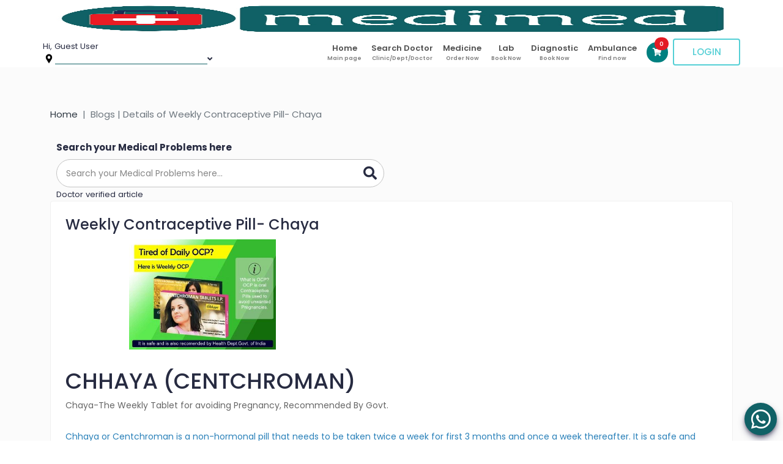

--- FILE ---
content_type: text/html; charset=UTF-8
request_url: https://medimed.in/blog-details/Weekly-Contraceptive-Pill--Chaya/38
body_size: 12141
content:
<!DOCTYPE html>
<html lang="en">

<head>
    <meta charset="utf-8">
    <meta name="viewport" content="width=device-width, initial-scale=1.0, user-scalable=0">
    <meta name="description" content="">
        <meta property="og:title" content="Weekly Contraceptive Pill- Chaya" />
<meta property="og:url" content="https://medimed.in/blog-details/Weekly-Contraceptive-Pill--Chaya/38" />
<meta property="og:image" content="https://medimed.in/backend_images/546a8c96fb057dc3a88b675a0668b09a-65f00b9c870d7.jpg" />
<meta property="og:description" content="CHHAYA (CENTCHROMAN)

Chaya-The Weekly Tablet for avoiding Pregnancy, Recommended By Govt.

Chhaya or Centchroman is a non-hormonal pill that needs to be taken twice a week for first 3 months and..." />
        <title>Medimed   </title>
    <link type="image/x-icon" href="https://medimed.in/web2/img/icons/favicon.png" rel="icon">
    <link rel="stylesheet" href="https://medimed.in/web2/css/bootstrap.min.css">
    <link rel="stylesheet" href="//code.jquery.com/ui/1.13.2/themes/base/jquery-ui.css">
    <link rel="stylesheet" href="https://medimed.in/web2/plugins/select2/css/select2.min.css">
    <link rel="stylesheet" href="https://medimed.in/web2/plugins/fontawesome/css/all.min.css">
    
    <link rel="stylesheet" href="https://medimed.in/web2/css/style.css">
    <link rel="stylesheet" href="https://medimed.in/web2/css/owl.carousel.min.css">
    <link rel="stylesheet" href="https://medimed.in/web2/plugins/daterangepicker/daterangepicker.css">
    <link rel="stylesheet" href="https://medimed.in/web2/plugins/bootstrap-tagsinput/css/bootstrap-tagsinput.css">
    <link rel="stylesheet" href="https://medimed.in/web2/css/feather.css">
    <link rel="stylesheet" href="https://medimed.in/web2/css/slick.css">
    <link rel="stylesheet" href="https://medimed.in/web2/css/custom.css">
    <link rel="stylesheet" href="https://medimed.in/web2/css/responsive.css">
    <link rel="stylesheet" href="https://medimed.in/web2/css/responsive_mobile.css">
    
    <meta name="csrf-token" content="gtYO5OOCZX95WDMXlQDGJXXosDUjAetvQTavhvCC">
</head>

<body>
    

    <style>
        /* .showMyLoader{
            display: flex;
        } */
        
        #full-page-loader {
            /* default display none later updated by js when needed */
            display: none;
            background-color: rgba(255, 255, 255, 0.8);
            position: fixed;
            top: 0;
            left: 0; 
            width: 100%;
            height: 100%;
            display: grid;
            place-items: center;
        }
    </style>

    
    
    <!--<div id="full-page-loader">-->
    <!--    Loading...-->
    <!--    <span class="spinner-border"></span>-->
    <!--</div>-->
    
    

            <div class="modal fade  current-location-get" id="staticBackdropLocation" data-bs-backdrop="static"
            data-bs-keyboard="false" tabindex="-1" aria-labelledby="staticBackdropLabel" aria-modal="true"
            role="dialog">
            <div class="modal-dialog">
                <div class="modal-content">
                    <div class="modal-body">
                        <div class="close-mobile">
                            <button type="button">x</button>
                        </div>
                        <section class="location-prompt">
                            <div>
                                <h5>hello ! <br> We are Specialist of Showing what is near You. e.g Doctors, Medicines, Pharmacy, Lab Tests, Ambulance etc. </h5>
                                
                                <div class="btn-loc">
                                    <div id="getMobileCurrentLocation">
                                        <a class="btn btn-primary" href="javascript:void(0)">Allow Access Of My Location</a>
                                    </div>
                                    <input type="hidden" value="" id="mobile_latitude">
                                    <input type="hidden" value="" id="mobile_longitude">
                                    <input type="hidden" value="" id="mobile_address">
                                    <a href="javascript:void(0)" class="search-location-bar popUpOpenLocation">Check for a different location</a>
                                </div>
                            </div>
                        </section>
                    </div>
                </div>
            </div>
        </div>
        
    <div class="modal fade popupmodallocationClass">
        <div class="modal-dialog  modal-dialog-centered" role="document">
            <div class="modal-content">
                <div class="modal-header">
                    <h5 class="modal-title" id="exampleModalLongTitle"> Please Enter The Location Here</h5>
                    <button type="button" class="close-loc-modal border-0 bg-none">
                        <span aria-hidden="true">&times;</span>
                    </button>
                </div>
                <div class="modal-body">
                    <input type="text" name="" id="search_locations" placeholder="Example :- Ganeshguri, Guwahati">
                    <input type="hidden" class="form-control mb-1" id="search_map-link1" name="search_map-link1">
                    <input type="hidden" class="form-control" id="search_map-link2" name="search_map-link2">
                </div>
                <button type="button" class="btn btn-primary" id="myLocationSubmit_manually">Save changes</button>
            </div>
        </div>
    </div>
    
    <div class="main-wrapper">
        <header class="header">
            <nav class="navbar navbar-expand-lg header-nav container-md">
                <div class="navbar-header">
                    <a id="mobile_btn" href="javascript:void(0);">
                        <span class="bar-icon bar-icon-one">
                            <span>
                            </span>
                            <span>
                            </span>
                            <span>
                            </span>
                        </span>
                    </a>
                    <a href="https://medimed.in" class="navbar-brand logo ms-auto">
                        <img src="https://medimed.in/web2/img/logo/logo.webp" class="img-fluid" alt="MEDIMED">
                    </a>
                    <div class="mobile-cart">
                        <a class="nav-link lopl" href="#">
                            <i class="fa fa-shopping-cart font-18"></i>
                            <small class="cart-number">
                                0
                            </small>
                        </a>
                        <div class="cart-pop-up" style="display : none;">
                            <div class="box">
                                <a href="https://medimed.in/user/labtest-cart">
                                    <div>
                                        <p><i class="fa fa-flask"></i> Lab Cart</p>
                                        <p>0 Qty</p>
                                    </div>
                                </a>
                                <a href="https://medimed.in/user/medicine-cart">
                                    <div>
                                        <p> <i class="fa fa-capsules"></i> Medicine Cart</p>
                                        <p>0 Qty</p>
                                    </div>
                                </a>
                            </div>
                        </div>
                    </div>
                </div>
                <div class="user-name">
                    <small> Hi, Guest User</small>
                    
                    <div>

                        
                        <img height="20px" src="https://medimed.in/web2/img/icons/location.jfif" alt="">
                        <a class="nav-link" href="javascript:void(0)"> <span id="auto_current_location">
                                Guwahati</span>
                        </a>
                        <input type="hidden" id="hidden_auto_current_location">
                        <small><i class="fa fa-angle-down" aria-hidden="true"></i></small>

                        

                        <input type="hidden" class="form-control mb-1" id="get_latitude" name="get_latitude"
                            value="">
                        <input type="hidden" class="form-control" id="get_longitude" name="get_longitude"
                            value="">

                        

                    </div>

                    <div class="pop-uplocation" style="display : none">
                        <div class="pop-uplocation-box">
                            
                            
                            <button type="button" class="popUpOpenLocation">
                                <div class="manual">
                                    <i class="fa fa-map-pin" aria-hidden="true"></i> Enter Address manually
                                </div>

                                <input type="hidden" class="form-control mb-1" id="search_map-link1"
                                    name="search_map-link1">

                                <input type="hidden" class="form-control" id="search_map-link2"
                                    name="search_map-link2">

                            </button>
                            </a>
                        </div>
                        <span class="close-search" style="display: none;"><i class="fa fa-times"
                                aria-hidden="true"></i></span>
                    </div>
                </div>
                
                <div class="main-menu-wrapper ms-auto">
                    <div class="menu-header">
                        <div class="mobile-account">
                            <div class="profile_pic_sidebar">
                                <img class="img-fluid w-25" src="https://medimed.in/web2/img/default/profile.jpg"
                                    alt="">
                                <a href="https://medimed.in/patient_login" class="user-names">
                                    <h4>Guest User</h4>
                                </a>
                            </div>
                        </div>
                        
                        <ul class="mobile-navs ">
                            <li class="nav-item">
                                <a class="nav-link" href="https://medimed.in">
                                    <div> Home </div>
                                    <i class="fa fa-arrow-right" aria-hidden="true"></i>
                                </a>
                            </li>
                            <li class="nav-item">
                                
                                <a class="nav-link" href="https://medimed.in/user/dashboard">
                                    <div>My Account</div>
                                    <i class="fa fa-arrow-right" aria-hidden="true"></i>
                                </a>
                            </li>
                            <li class="nav-item">
                                
                                <a class="nav-link" href="https://medimed.in/doctor">
                                    <div>Search Doctors </div>
                                    <i class="fa fa-arrow-right" aria-hidden="true"></i>
                                </a>
                            </li>
                            <li class="nav-item">
                                <a class="nav-link" href="https://medimed.in/medicine">
                                    <div> Medicine </div>
                                    <i class="fa fa-arrow-right" aria-hidden="true"></i>
                                </a>
                            </li>
                            <li class="nav-item">
                                <a class="nav-link" href="https://medimed.in/labtest">
                                    <div> Lab Test </div>
                                    <i class="fa fa-arrow-right" aria-hidden="true"></i>
                                </a>
                            </li>
                            <li class="nav-item">
                                <a class="nav-link" href="https://medimed.in/diagnostic">
                                    <div> Diagnostic  </div>
                                    <i class="fa fa-arrow-right" aria-hidden="true"></i>
                                </a>
                            </li>
                            <li class="nav-item">
                                <a class="nav-link" href="https://medimed.in/user/ambulance" >
                                    <div> Ambulance booking </div>
                                    <i class="fa fa-arrow-right" aria-hidden="true"></i>
                                </a>
                            </li>
                                                            <li class="nav-item">
                                    <a class="nav-link" href="https://medimed.in/patient_login">
                                        <div> Login </div>
                                        <i class="fa fa-arrow-right" aria-hidden="true"></i>
                                    </a>
                                </li>
                                                    </ul>
                        
                    </div>
                    <ul class="nav header-navbar-rht">
                        
                        <li class="nav-item">
                            <a class="nav-link" href="https://medimed.in">Home <br> <small>Main page</small>
                            </a>
                        </li>
                        <li class="nav-item">
                            
                            <a class="nav-link" href="https://medimed.in/doctor">Search Doctor <br>
                                <small>Clinic/Dept/Doctor</small>
                            </a>
                        </li>
                        <li class="nav-item">
                            
                            <a class="nav-link" href="https://medimed.in/medicine">Medicine <small> Order Now
                                </small></a>
                            
                        </li>
                        <li class="nav-item">
                            
                            <a class="nav-link" href="https://medimed.in/labtest">Lab <small>Book Now </small></a>
                        </li>
                        <li class="nav-item">
                            
                            <a class="nav-link" href="https://medimed.in/diagnostic">Diagnostic <small>Book Now
                                </small></a>
                        </li>
                        
                        
                        <li class="nav-item">
                            <a class="nav-link" href="https://medimed.in/user/ambulance">Ambulance <small>Find now</small></a>
                        </li>
                        <li class="nav-item popi">
                            
                            <a class="nav-link" href="#">
                                <i class="fa fa-shopping-cart font-18"></i>
                                <small class="cart-number">
                                    0
                                </small>
                            </a>
                            <div class="cart-pop-up" style="display : none;">
                                <div class="box">
                                    <a href="https://medimed.in/user/labtest-cart">
                                        <div>
                                            <p><i class="fa fa-flask"></i> Lab Cart</p>
                                            <p>0 Qty</p>
                                        </div>
                                    </a>
                                    <a href="https://medimed.in/user/medicine-cart">
                                        <div>
                                            <p> <i class="fa fa-capsules"></i> Medicine Cart</p>
                                            <p>0 Qty</p>
                                        </div>
                                    </a>
                                </div>
                            </div>
                        </li>
                    </ul>
                </div>

                <ul class="main-nav header-navbar-rht">
                                                                <li>
                            <a href="https://medimed.in/patient_login"
                                class="nav-link header-login btn-small  btn-one-light">Login</a>
                        </li>
                                    </ul>
            </nav>
            <button class="scrollToTopBtn"> <i class="fa fa-arrow-up" aria-hidden="true"></i> </button>
            <div class="chat-expert">
                <a href="https://api.whatsapp.com/send?phone=+916000913778&amp;text=I need some assistance" title="I need some assistance">
                    <i class="fab fa-whatsapp" aria-hidden="true"></i>
                    
                </a>
            </div>
        </header>
    <div class="content blogs">
        <div class="container">
            <div class="col-md-12 d-none d-md-block py-3"> 
                <nav aria-label="breadcrumb">
                    <ol class="breadcrumb">
                        <li class="breadcrumb-item"><a href="https://medimed.in">Home</a></li>
                       <li class="breadcrumb-item active" aria-current="page">Blogs | Details of Weekly Contraceptive Pill- Chaya</li>
                    </ol>
                </nav>
               
            </div>
            
            
            <style>
    .medical-query.search-mode {
        border: none;
        padding: 0 10px;
        margin-bottom: 0;
    }
@media screen and (max-width: 560px) {
    .medical-query .details i.fa {
        top: 53px;
    }
}
</style>


            <section class="medical-query  search-mode ">
            <div class="col-12 col-lg-12">
                <div class="row">
                    <div class="img col-lg-2 d-none ">
                        <img src="https://medimed.in/web/icons/form.png" alt="lab icon" class="img-fluid">
                    </div>
                    <div class="details  col-12  col-lg-6">
                        <label> <strong> Search your Medical Problems here</strong></label>
                        <i class="fa fa-search" aria-hidden="true"></i>
                        <input type="text" class="form-control search-box" name="medicine_search_box"
                            id="medicine_search_box" placeholder="Search your Medical Problems here...">
                        <span class="close-searchs "style="display: none;"><i class="fa fa-times"
                                aria-hidden="true"></i></span>
                        <small>Doctor verified article</small>
                        <div class="search-suggestion" id="medicine-search-suggestion"style="border-radius: 13px;">
                        </div>
                    </div>
                    <div class="col-lg-4  d-none ">
                        <a href="https://api.whatsapp.com/send?phone=+919859670341&text=I want to chat with Health Counsellor">
                            <div class="chat-with">
                                <h5> <b> Chat </b> With <br> a Health Counsellor <br> For Free </h5>
                                <img src="https://medimed.in/web2/img/icons/doc-healp.jpg" alt="lab icon" class="img-fluid">
                            </div>
                        </a>
                    </div>
                </div>
            </div>
        </section>
              


             
            <div class="row justify-content-center">
                <div class=" col-md-12 col-12">
                    
                    <small></small>
                    <div class="blog-view">
                        <div class="blog blog-single-post">
                            <h3 class="blog-title">Weekly Contraceptive Pill- Chaya</h3>
                            <div class="blog-image">
                                <a href="javascript:void(0);"><img style="width : fit-content" alt="" src="https://medimed.in/backend_images/546a8c96fb057dc3a88b675a0668b09a-65f00b9c870d7.jpg" class="img-fluid"></a>
                            </div>
                            <div class="blog-content">
                                <h1>CHHAYA (CENTCHROMAN)</h1>

<p>Chaya-The Weekly Tablet for avoiding Pregnancy, Recommended By Govt.</p>

<p><span style="color:#2980b9">Chhaya or Centchroman is a non-hormonal pill that needs to be taken twice a week for first 3 months and once a week thereafter. It is a safe and effective method and can be given to breastfeeding mothers. During the first three months of taking Chhaya, women may notice lighter or irregular periods. This should be no cause of worry, as menstrual cycle gets normal once the body gets used to the pill.</span></p>

<p><span style="color:#c0392b"><strong>What is Chayya?</strong></span></p>

<ul>
	<li>Chhaya is a non-hormonal, non-steroidal, once a week contraceptive pill.</li>
</ul>

<p><span style="color:#c0392b"><strong>How does it work?</strong></span></p>

<ul>
	<li>Chhaya prevents implantation of fertilized egg in the uterus</li>
</ul>

<p><span style="color:#c0392b"><strong>How is it used?</strong></span></p>

<ul>
	<li>Take one pill twice a week for the first 3 months</li>
	<li>From 4th month take pill once a week on the first pill day</li>
	<li>The first pill can be taken on the first day of the menstrual cycle or any other day provided pregnancy has been ruled out</li>
	<li>After finishing one pack, take the first pill from next pack on scheduled day</li>
</ul>

<p><span style="color:#c0392b"><strong>Why Chhaya is the right choice?</strong></span></p>

<ul>
	<li>Chhaya is an effective reversible method of contraception</li>
	<li>It is safe for women of all age groups.</li>
	<li>It is safe for breastfeeding women, even immediately after childbirth</li>
	<li>Return to fertility on stopping the pills is prompt.</li>
</ul>
                            </div>
                            <br>
                                                                <div class="blog-image">
                                    <a href="javascript:void(0);"><img style="width : fit-content" alt="" src="https://medimed.in/backend_images/8ee72b28025e7f38f6483e98b30f87e3-65f00bd595d37.jpg" class="img-fluid"></a>
                                </div>
                                                                                                <div class="blog-content">
                                    <p>Courtesy:&nbsp;https://fwjind.wordpress.com/chhaya-centchroman/</p>
                                </div>
                                                            <br>
                                                                <div class="blog-image">
                                    <a href="javascript:void(0);"><img style="width : fit-content" alt="" src="https://medimed.in/backend_images/8ee72b28025e7f38f6483e98b30f87e3-65f00bd595f80.png" class="img-fluid"></a>
                                </div>
                                                                                            <br>
                                                                                            <br>
                                                                                        </div>
                    </div>
                </div>
            </div>
            <style>
    .medical-query.search-mode {
        border: none;
        padding: 0 10px;
        margin-bottom: 0;
    }
@media screen and (max-width: 560px) {
    .medical-query .details i.fa {
        top: 53px;
    }
}
</style>


              
 
    
            <section class="doctor-section-four pt-0 check-here">
                <div class="container-md">
                    <div class="row">
                        <div class="col-md-12">
                            <div class="section-header-four category  aos">
                                <h4 class="title-four">Read article by Categories </h4>
                            </div>
                        </div>
                    </div>
                    <div class="row">
                        <div class="col-md-12 aos">
                            <div class="popular-product best-doctors-slider slider">
                                                                <a href="https://medimed.in/blog-categories/10">
                                    <div class="best-doctors-grid">
                                        <div class="best-doctors-info">
                                            <h3>Child Care</h3>
                                        </div>
                                    </div>
                                </a>
                                                                <a href="https://medimed.in/blog-categories/9">
                                    <div class="best-doctors-grid">
                                        <div class="best-doctors-info">
                                            <h3>Dentistry</h3>
                                        </div>
                                    </div>
                                </a>
                                                                <a href="https://medimed.in/blog-categories/8">
                                    <div class="best-doctors-grid">
                                        <div class="best-doctors-info">
                                            <h3>Digital Marketing</h3>
                                        </div>
                                    </div>
                                </a>
                                                                <a href="https://medimed.in/blog-categories/7">
                                    <div class="best-doctors-grid">
                                        <div class="best-doctors-info">
                                            <h3>Hepatology</h3>
                                        </div>
                                    </div>
                                </a>
                                                                <a href="https://medimed.in/blog-categories/6">
                                    <div class="best-doctors-grid">
                                        <div class="best-doctors-info">
                                            <h3>Others</h3>
                                        </div>
                                    </div>
                                </a>
                                                                <a href="https://medimed.in/blog-categories/5">
                                    <div class="best-doctors-grid">
                                        <div class="best-doctors-info">
                                            <h3>Infertility</h3>
                                        </div>
                                    </div>
                                </a>
                                                                <a href="https://medimed.in/blog-categories/4">
                                    <div class="best-doctors-grid">
                                        <div class="best-doctors-info">
                                            <h3>Sexology</h3>
                                        </div>
                                    </div>
                                </a>
                                                                <a href="https://medimed.in/blog-categories/3">
                                    <div class="best-doctors-grid">
                                        <div class="best-doctors-info">
                                            <h3>Mental Health</h3>
                                        </div>
                                    </div>
                                </a>
                                                                <a href="https://medimed.in/blog-categories/2">
                                    <div class="best-doctors-grid">
                                        <div class="best-doctors-info">
                                            <h3>Diabetes</h3>
                                        </div>
                                    </div>
                                </a>
                                                                <a href="https://medimed.in/blog-categories/1">
                                    <div class="best-doctors-grid">
                                        <div class="best-doctors-info">
                                            <h3>Physical Fitness</h3>
                                        </div>
                                    </div>
                                </a>
                                                            </div>
                        </div>
                    </div>
                </div>
            </section>
        
            <section class="doctor-section-four pt-0 check-here">
                <div class="container-md">
                    <div class="row">
                        <div class="col-md-12">
                            <div class="section-header-four category  aos">
                                <div>
                                    <h4 class="title-four">Trending Health Topics </h4>
                                    <small>Read Health Topics</small>
                                </div>
                                
                            </div>
                        </div>
                    </div>
                    <div class="row">
                        <div class="col-md-12 aos">
                            <div class="popular-product best-doctors-slider slider">
                                                                    <div class="blog grid-blog">
                                        <div class="blog-image">
                                            <a href="https://medimed.in/blog-details/Foods-to-Be-Avoided-in-High-Blood-Sugar/72">
                                                                                                <img class="img-fluid" src="https://medimed.in/backend_images/22fe10f637874316c28fc7d97ac655ff-6936f1477e950.png">
                                                                                        </a>
                                        </div>
                                        <div class="blog-content">
                                            <h3 class="blog-title"><a href="https://medimed.in/blog-details/Foods-to-Be-Avoided-in-High-Blood-Sugar/72"> Foods to Be Avoided in High Blood Sugar </a>
                                            </h3>
                                        </div>
                                    </div>
                                                                    <div class="blog grid-blog">
                                        <div class="blog-image">
                                            <a href="https://medimed.in/blog-details/Health-Tips-for-Monsoon-in-Assamese/70">
                                                                                                <img class="img-fluid" src="https://medimed.in/backend_images/49710b8c043244b35e2a4053bb256220-681072bbc82a9.jpg">
                                                                                        </a>
                                        </div>
                                        <div class="blog-content">
                                            <h3 class="blog-title"><a href="https://medimed.in/blog-details/Health-Tips-for-Monsoon-in-Assamese/70"> Health Tips for Monsoon in Assamese </a>
                                            </h3>
                                        </div>
                                    </div>
                                                                    <div class="blog grid-blog">
                                        <div class="blog-image">
                                            <a href="https://medimed.in/blog-details/Home-Remedies-for-Back-Pain---%E0%A6%AA%E0%A6%BF%E0%A6%A0%E0%A6%BF%E0%A7%B0-%E0%A6%AC%E0%A6%BF%E0%A6%B7%E0%A7%B0-%E0%A6%AC%E0%A6%BE%E0%A6%AC%E0%A7%87-%E0%A6%95%E0%A6%BF%E0%A6%9B%E0%A7%81-%E0%A6%98%E0%A7%B0%E0%A7%81%E0%A7%B1%E0%A6%BE-%E0%A6%89%E0%A6%AA%E0%A6%BE%E0%A6%AF%E0%A6%BC/68">
                                                                                                <img class="img-fluid" src="https://medimed.in/backend_images/986fa8d806527fc3777f90aead148006-669e746d57f06.jpg">
                                                                                        </a>
                                        </div>
                                        <div class="blog-content">
                                            <h3 class="blog-title"><a href="https://medimed.in/blog-details/Home-Remedies-for-Back-Pain---%E0%A6%AA%E0%A6%BF%E0%A6%A0%E0%A6%BF%E0%A7%B0-%E0%A6%AC%E0%A6%BF%E0%A6%B7%E0%A7%B0-%E0%A6%AC%E0%A6%BE%E0%A6%AC%E0%A7%87-%E0%A6%95%E0%A6%BF%E0%A6%9B%E0%A7%81-%E0%A6%98%E0%A7%B0%E0%A7%81%E0%A7%B1%E0%A6%BE-%E0%A6%89%E0%A6%AA%E0%A6%BE%E0%A6%AF%E0%A6%BC/68"> Home Remedies for Back Pain   পিঠিৰ বিষৰ বাবে কিছু ঘৰুৱা উপায় </a>
                                            </h3>
                                        </div>
                                    </div>
                                                                    <div class="blog grid-blog">
                                        <div class="blog-image">
                                            <a href="https://medimed.in/blog-details/Natural-Remedies-to-Combat-Aging:-Tips-for-a-Youthful-Glow/66">
                                                                                                <img class="img-fluid" src="https://medimed.in/backend_images/85c5f5c7fb33854d2a3afc27347124b2-66655f8302ca3.png">
                                                                                        </a>
                                        </div>
                                        <div class="blog-content">
                                            <h3 class="blog-title"><a href="https://medimed.in/blog-details/Natural-Remedies-to-Combat-Aging:-Tips-for-a-Youthful-Glow/66"> Natural Remedies to Combat Aging: Tips for a Youthful Glow </a>
                                            </h3>
                                        </div>
                                    </div>
                                                                    <div class="blog grid-blog">
                                        <div class="blog-image">
                                            <a href="https://medimed.in/blog-details/Full-Body-Check-up--All-About/65">
                                                                                                <img class="img-fluid" src="https://medimed.in/backend_images/ffd78ae65417c647e129cfea5c817d46-665076bf2cc7a.jpg">
                                                                                        </a>
                                        </div>
                                        <div class="blog-content">
                                            <h3 class="blog-title"><a href="https://medimed.in/blog-details/Full-Body-Check-up--All-About/65"> Full Body Check up- All About </a>
                                            </h3>
                                        </div>
                                    </div>
                                                                    <div class="blog grid-blog">
                                        <div class="blog-image">
                                            <a href="https://medimed.in/blog-details/Health-Benefit-of-Cucumber/63">
                                                                                                <img class="img-fluid" src="https://medimed.in/backend_images/fc799d7d288a2fb1b94ee2f40fe46011-664db9d04a010.png">
                                                                                        </a>
                                        </div>
                                        <div class="blog-content">
                                            <h3 class="blog-title"><a href="https://medimed.in/blog-details/Health-Benefit-of-Cucumber/63"> Health Benefit of Cucumber </a>
                                            </h3>
                                        </div>
                                    </div>
                                                                    <div class="blog grid-blog">
                                        <div class="blog-image">
                                            <a href="https://medimed.in/blog-details/Tips-to-control-Stress/62">
                                                                                                <img class="img-fluid" src="https://medimed.in/backend_images/090c5318feef117bf0d096ede6b5df3f-66423ba93f697.jpeg">
                                                                                        </a>
                                        </div>
                                        <div class="blog-content">
                                            <h3 class="blog-title"><a href="https://medimed.in/blog-details/Tips-to-control-Stress/62"> Tips to control Stress </a>
                                            </h3>
                                        </div>
                                    </div>
                                                                    <div class="blog grid-blog">
                                        <div class="blog-image">
                                            <a href="https://medimed.in/blog-details/Alcoholic-Liver-Chirrosid/60">
                                                                                                <img class="img-fluid" src="https://medimed.in/backend_images/b9b16ba0daf3c12e1af2d55f5d89be42-663a799016abd.jpeg">
                                                                                        </a>
                                        </div>
                                        <div class="blog-content">
                                            <h3 class="blog-title"><a href="https://medimed.in/blog-details/Alcoholic-Liver-Chirrosid/60"> Alcoholic Liver Chirrosid </a>
                                            </h3>
                                        </div>
                                    </div>
                                                                    <div class="blog grid-blog">
                                        <div class="blog-image">
                                            <a href="https://medimed.in/blog-details/IBS-treatment/58">
                                                                                                <img class="img-fluid" src="https://medimed.in/backend_images/276a42fa929f2ba47d569af5c72e25c5-66332b75641e0.png">
                                                                                        </a>
                                        </div>
                                        <div class="blog-content">
                                            <h3 class="blog-title"><a href="https://medimed.in/blog-details/IBS-treatment/58"> IBS treatment </a>
                                            </h3>
                                        </div>
                                    </div>
                                                                    <div class="blog grid-blog">
                                        <div class="blog-image">
                                            <a href="https://medimed.in/blog-details/Treatment-for-constipation-in-kids/57">
                                                                                                <img class="img-fluid" src="https://medimed.in/backend_images/ce176a988ed49ea25a34d9029389c9cd-66329e2f5e39b.jpeg">
                                                                                        </a>
                                        </div>
                                        <div class="blog-content">
                                            <h3 class="blog-title"><a href="https://medimed.in/blog-details/Treatment-for-constipation-in-kids/57"> Treatment for constipation in kids </a>
                                            </h3>
                                        </div>
                                    </div>
                                                                    <div class="blog grid-blog">
                                        <div class="blog-image">
                                            <a href="https://medimed.in/blog-details/What-is-Panchakarma/56">
                                                                                                <img class="img-fluid" src="https://medimed.in/backend_images/fb587bc5703d19167883b5a172a0d1e2-66329d304260a.jpeg">
                                                                                        </a>
                                        </div>
                                        <div class="blog-content">
                                            <h3 class="blog-title"><a href="https://medimed.in/blog-details/What-is-Panchakarma/56"> What is Panchakarma </a>
                                            </h3>
                                        </div>
                                    </div>
                                                                    <div class="blog grid-blog">
                                        <div class="blog-image">
                                            <a href="https://medimed.in/blog-details/Cramps-at-Night/55">
                                                                                                <img class="img-fluid" src="https://medimed.in/backend_images/640bb8c5ba11bdb50d371192d7129ff7-663280bdbd97a.jpg">
                                                                                        </a>
                                        </div>
                                        <div class="blog-content">
                                            <h3 class="blog-title"><a href="https://medimed.in/blog-details/Cramps-at-Night/55"> Cramps at Night </a>
                                            </h3>
                                        </div>
                                    </div>
                                                                    <div class="blog grid-blog">
                                        <div class="blog-image">
                                            <a href="https://medimed.in/blog-details/Conquering-the-Summer-Heat:-Top-Tips-to-Stay-Cool/54">
                                                                                                <img class="img-fluid" src="https://medimed.in/backend_images/15048c80af9274d5ee5db76a17d83a32-66327ef906353.jpg">
                                                                                        </a>
                                        </div>
                                        <div class="blog-content">
                                            <h3 class="blog-title"><a href="https://medimed.in/blog-details/Conquering-the-Summer-Heat:-Top-Tips-to-Stay-Cool/54"> Conquering the Summer Heat: Top Tips to Stay Cool </a>
                                            </h3>
                                        </div>
                                    </div>
                                                                    <div class="blog grid-blog">
                                        <div class="blog-image">
                                            <a href="https://medimed.in/blog-details/Food-to-be-avoided-in-PCOD/51">
                                                                                                <img class="img-fluid" src="https://medimed.in/backend_images/6e938e3f49ca2ecad469f782bb97df76-662e8b46a2edf.png">
                                                                                        </a>
                                        </div>
                                        <div class="blog-content">
                                            <h3 class="blog-title"><a href="https://medimed.in/blog-details/Food-to-be-avoided-in-PCOD/51"> Food to be avoided in PCOD </a>
                                            </h3>
                                        </div>
                                    </div>
                                                                    <div class="blog grid-blog">
                                        <div class="blog-image">
                                            <a href="https://medimed.in/blog-details/Tips-for-a-healthy-Sexual-life/49">
                                                                                                <img class="img-fluid" src="https://medimed.in/backend_images/aa4fb2043c2c8ed33ad0cf38da916633-662c8d4ab2a42.png">
                                                                                        </a>
                                        </div>
                                        <div class="blog-content">
                                            <h3 class="blog-title"><a href="https://medimed.in/blog-details/Tips-for-a-healthy-Sexual-life/49"> Tips for a healthy Sexual life </a>
                                            </h3>
                                        </div>
                                    </div>
                                                                    <div class="blog grid-blog">
                                        <div class="blog-image">
                                            <a href="https://medimed.in/blog-details/Tips-to-reduce-Cholesterol/48">
                                                                                                <img class="img-fluid" src="https://medimed.in/backend_images/9778129601e7a118fa7a4b059f70050f-662c8b3f22fb9.png">
                                                                                        </a>
                                        </div>
                                        <div class="blog-content">
                                            <h3 class="blog-title"><a href="https://medimed.in/blog-details/Tips-to-reduce-Cholesterol/48"> Tips to reduce Cholesterol </a>
                                            </h3>
                                        </div>
                                    </div>
                                                                    <div class="blog grid-blog">
                                        <div class="blog-image">
                                            <a href="https://medimed.in/blog-details/Take-care-of-Foot-Odor-or-Smell/33">
                                                                                                <img class="img-fluid" src="https://medimed.in/backend_images/a0ee358f7b68a413d582013a75edbf7b-65e872318356c.jpg">
                                                                                        </a>
                                        </div>
                                        <div class="blog-content">
                                            <h3 class="blog-title"><a href="https://medimed.in/blog-details/Take-care-of-Foot-Odor-or-Smell/33"> Take care of Foot Odor or Smell </a>
                                            </h3>
                                        </div>
                                    </div>
                                                                    <div class="blog grid-blog">
                                        <div class="blog-image">
                                            <a href="https://medimed.in/blog-details/Home-remedies-for-Dental-Pain/30">
                                                                                                <img class="img-fluid" src="https://medimed.in/backend_images/498fe858e2647ddad214001087366f86-65d806e97fdd7.jpeg">
                                                                                        </a>
                                        </div>
                                        <div class="blog-content">
                                            <h3 class="blog-title"><a href="https://medimed.in/blog-details/Home-remedies-for-Dental-Pain/30"> Home remedies for Dental Pain </a>
                                            </h3>
                                        </div>
                                    </div>
                                                                    <div class="blog grid-blog">
                                        <div class="blog-image">
                                            <a href="https://medimed.in/blog-details/Secret-of-Fit-&amp;-Healthy-Life!-Daily-Regimen/25">
                                                                                                <img class="img-fluid" src="https://medimed.in/backend_images/fff9ded0dd201d372636f0da9893aebb-65cdccf3ac530.jpg">
                                                                                        </a>
                                        </div>
                                        <div class="blog-content">
                                            <h3 class="blog-title"><a href="https://medimed.in/blog-details/Secret-of-Fit-&amp;-Healthy-Life!-Daily-Regimen/25"> Secret of Fit &amp; Healthy Life! Daily Regimen </a>
                                            </h3>
                                        </div>
                                    </div>
                                                                    <div class="blog grid-blog">
                                        <div class="blog-image">
                                            <a href="https://medimed.in/blog-details/What-is-Balanced-Personality/14">
                                                                                                <img class="img-fluid" src="https://medimed.in/backend_images/450475ba919e88525be1b2f6688e507b-65c64e67613d5.jpg">
                                                                                        </a>
                                        </div>
                                        <div class="blog-content">
                                            <h3 class="blog-title"><a href="https://medimed.in/blog-details/What-is-Balanced-Personality/14"> What is Balanced Personality </a>
                                            </h3>
                                        </div>
                                    </div>
                                                                    <div class="blog grid-blog">
                                        <div class="blog-image">
                                            <a href="https://medimed.in/blog-details/How-to-Handle-Stress/13">
                                                                                                <img class="img-fluid" src="https://medimed.in/backend_images/cb41bf2d5b3aabb4013e6013af59429c-65c64e90351c8.jpg">
                                                                                        </a>
                                        </div>
                                        <div class="blog-content">
                                            <h3 class="blog-title"><a href="https://medimed.in/blog-details/How-to-Handle-Stress/13"> How to Handle Stress </a>
                                            </h3>
                                        </div>
                                    </div>
                                                                    <div class="blog grid-blog">
                                        <div class="blog-image">
                                            <a href="https://medimed.in/blog-details/Fatty-liver/12">
                                                                                                <img class="img-fluid" src="https://medimed.in/backend_images/0b7e9e145eaf915d6602a1d797781245-65c64eb721a33.png">
                                                                                        </a>
                                        </div>
                                        <div class="blog-content">
                                            <h3 class="blog-title"><a href="https://medimed.in/blog-details/Fatty-liver/12"> Fatty liver </a>
                                            </h3>
                                        </div>
                                    </div>
                                                                    <div class="blog grid-blog">
                                        <div class="blog-image">
                                            <a href="https://medimed.in/blog-details/%E0%A6%8F%E0%A6%9A%E0%A6%BF%E0%A6%A1%E0%A6%BF%E0%A6%9F%E0%A6%BF,-%E0%A6%97%E0%A7%87%E0%A6%9B%E0%A7%B0-%E0%A6%94%E0%A6%B7%E0%A6%A7,-Peptic-Gastric-Ulcer,-H-Pylori,-Sucral-O-%E0%A6%87%E0%A6%A4%E0%A7%8D%E0%A6%AF%E0%A6%BE%E0%A6%A6%E0%A6%BF-/9">
                                                                                                <img class="img-fluid" src="https://medimed.in/backend_images/4f187a38b479c6b02d837929ebb87091-65c6501e30272.png">
                                                                                        </a>
                                        </div>
                                        <div class="blog-content">
                                            <h3 class="blog-title"><a href="https://medimed.in/blog-details/%E0%A6%8F%E0%A6%9A%E0%A6%BF%E0%A6%A1%E0%A6%BF%E0%A6%9F%E0%A6%BF,-%E0%A6%97%E0%A7%87%E0%A6%9B%E0%A7%B0-%E0%A6%94%E0%A6%B7%E0%A6%A7,-Peptic-Gastric-Ulcer,-H-Pylori,-Sucral-O-%E0%A6%87%E0%A6%A4%E0%A7%8D%E0%A6%AF%E0%A6%BE%E0%A6%A6%E0%A6%BF-/9"> এচিডিটি, গেছৰ ঔষধ, Peptic/Gastric Ulcer, H Pylori, Sucral-O ইত্যাদি- </a>
                                            </h3>
                                        </div>
                                    </div>
                                                                    <div class="blog grid-blog">
                                        <div class="blog-image">
                                            <a href="https://medimed.in/blog-details/Gastritis-in-Assamese/8">
                                                                                                <img class="img-fluid" src="https://medimed.in/backend_images/845347e981de9d57f1992d12d98dbbd3-65d8aa7f68d10.jpg">
                                                                                        </a>
                                        </div>
                                        <div class="blog-content">
                                            <h3 class="blog-title"><a href="https://medimed.in/blog-details/Gastritis-in-Assamese/8"> Gastritis in Assamese </a>
                                            </h3>
                                        </div>
                                    </div>
                                                                    <div class="blog grid-blog">
                                        <div class="blog-image">
                                            <a href="https://medimed.in/blog-details/Piles-in-Details/7">
                                                                                                <img class="img-fluid" src="https://medimed.in/backend_images/0beafdd24da89cdbb4580dbc79f15d21-65d8aaad458e7.jpg">
                                                                                        </a>
                                        </div>
                                        <div class="blog-content">
                                            <h3 class="blog-title"><a href="https://medimed.in/blog-details/Piles-in-Details/7"> Piles in Details </a>
                                            </h3>
                                        </div>
                                    </div>
                                                                    <div class="blog grid-blog">
                                        <div class="blog-image">
                                            <a href="https://medimed.in/blog-details/Stages-of-Piles-in-Assamese/6">
                                                                                                <img class="img-fluid" src="https://medimed.in/backend_images/87e606a47a8aaf99ed4017bf507775d8-65d8ab1680eaf.png">
                                                                                        </a>
                                        </div>
                                        <div class="blog-content">
                                            <h3 class="blog-title"><a href="https://medimed.in/blog-details/Stages-of-Piles-in-Assamese/6"> Stages of Piles in Assamese </a>
                                            </h3>
                                        </div>
                                    </div>
                                                                    <div class="blog grid-blog">
                                        <div class="blog-image">
                                            <a href="https://medimed.in/blog-details/Erectile-Dysfunction-and-Its-Treatment/5">
                                                                                                <img class="img-fluid" src="https://medimed.in/backend_images/97abdf6da2e25a9e4fba5790fed78dbb-65d8a89a0fc04.jpg">
                                                                                        </a>
                                        </div>
                                        <div class="blog-content">
                                            <h3 class="blog-title"><a href="https://medimed.in/blog-details/Erectile-Dysfunction-and-Its-Treatment/5"> Erectile Dysfunction and Its Treatment </a>
                                            </h3>
                                        </div>
                                    </div>
                                                            </div>
                        </div>
                    </div>
                </div>
            </section>


             
            <h4 class="my-3">Our Services</h4>
            <section class="highlight-section">
        <div class="container-md">
            <div class="row">
                <div class="card-highlight">
                    <a href="https://medimed.in/doctor#doctors_near_you">
                        <div class="img">
                            <img loading="lazy" class="img-fluid" src="https://medimed.in/web/icons/doctor.png"
                                alt="">
                        </div>
                        <div class="details">
                            <h4>Doctors Near You</h4>
                            <small>Book Appoinment</small>
                        </div>
                    </a>
                </div>
                <div class="card-highlight">
                    <a href="https://medimed.in/medicine">
                        <div class="img">
                            <img loading="lazy" class="img-fluid" src="https://medimed.in/web/icons/meds.png">
                        </div>
                        <div class="details">
                            <h4>Medicine</h4>
                            <small>Self Pickup/Home Delivery</small>
                        </div>
                    </a>
                </div>
                <div class="card-highlight">
                    <a href="https://medimed.in/labtest">
                        <div class="img">
                            <img loading="lazy" class="img-fluid" src="https://medimed.in/web/icons/lab.png">
                        </div>
                        <div class="details">
                            <h4>Lab Test </h4>
                            <small>Sample Collection/Slot Booking</small>
                        </div>
                    </a>
                </div>
                <div class="card-highlight">
                    <a href="https://medimed.in/diagnostic">
                        <div class="img">
                            <img loading="lazy" class="img-fluid" src="https://medimed.in/web2/img/icons/diag.jpg">
                        </div>
                        <div class="details">
                            <h4>Diagnostics Test </h4>
                            <small>Sample Collection/Slot Booking</small>
                        </div>
                    </a>
                </div>
                <div class="card-highlight">
                    <a href="https://medimed.in/user/ambulance">
                        <div class="img">
                            <img loading="lazy" class="img-fluid" src="https://medimed.in/web/icons/onln.png">
                        </div>
                        <div class="details">
                            <h4>Ambulance</h4>
                            <small>Book Ambulance near you</small>
                        </div>
                    </a>
                </div>
                <div class="card-highlight">
                    <a href="https://medimed.in/articles">
                        <div class="img">
                            <img loading="lazy" class="img-fluid" src="https://medimed.in/web/icons/form.png">
                        </div>
                        <div class="details">
                            <h4>Medical Query</h4>
                            <small>Chat with Counsellor/Read Articles</small>
                        </div>
                    </a>
                </div>
            </div>
        </div>
    </section>        </div>
    </div>
<style>
    .pac-container.pac-logo {
        z-index: 99999;
        padding: 8px;
        border: 1px solid #106166;
        border-radius: 6px;
    }
    .pac-item {
        padding: 8px 4px;
        cursor: pointer;
        color: #106166;
    }
    .index-search-double .search input#myLocationSubmit_manually {
        position: absolute;
        right: 0;
        width: fit-content;
        top: 33px;
        padding: 4px 16px;
        font-size: 14px;
        background: #106166;
        color: white;
    }
    .pac-logo:after {
        height: 14px
    }
    .pac-icon {
        mix-blend-mode: difference;
    }
    .loaders {
        width: 60px;

    }
    .loaders-wheel {
        animation: spin 1s infinite linear;
        border: 2px solid rgba(30, 30, 30, 0.5);
        border-left: 4px solid #fff;
        border-radius: 50%;
        height: 50px;
        margin-bottom: 10px;
        width: 50px;
    }
    .loaders-text {
        color: #fff;
        font-family: arial, sans-serif;
    }
    .loaders-text:after {
        content: 'Loading';
        animation: load 2s linear infinite;
    }
    @keyframes spin {
        0% {
            transform: rotate(0deg);
        }

        100% {
            transform: rotate(360deg);
        }
    }

    @keyframes load {
        0% {
            content: 'Loading';
        }

        33% {
            content: 'Loading.';
        }

        67% {
            content: 'Loading..';
        }

        100% {
            content: 'Loading...';
        }
    }
    @media (min-width: 576px) {
        .modal-dialog {
            max-width: 510px;
            margin: 1.75rem auto;
        }
    }
</style>
<footer class="footer">
    <div class="footer-top ">
        <div class="container-md">
            <div class="row">
                <div class="col-lg-3 col-md-4 ">
                    <div class="footer-widget footer-about">
                        <div class="footer-logo">
                            <img src="https://medimed.in/web2/img/logo/logo.webp" class="img-fluid" alt="Medimed">
                            
                        </div>
                        
                    </div>
                </div>
                <div class="col-lg-3 col-md-6 ">
                    <div class="footer-widget footer-menu">
                        <h2 class="footer-title">Important Page Links</h2>
                        <ul class="column-1">
                            <li>
                                <a href="https://medimed.in">Home</a>
                            </li>
                            <li>
                                <a href="https://medimed.in/medicine">Medicine Order
                                </a>
                            </li>
                            <li>
                                <a href="https://medimed.in/doctor">Doctor Booking
                                </a>
                            </li>
                            <li>
                                <a href="https://medimed.in/labtest">Lab Diagnostic Booking
                                </a>
                            </li>
                            <li>
                                
                                <a href="https://medimed.in/user/ambulance">Ambulance Booking</a>
                            </li>
                            <li>
                                <a href="https://medimed.in/user/services/packages/details/Home-Nursing-Service/3">Nurshing Service</a>
                            </li>
                            <li>
                                <a href="https://medimed.in/user/services/packages/details/Physio-Home-Service/5">Physiotherapist Booking</a>
                            </li>
                            <li>
                                <a href="https://medimed.in/articles">Read Health Articles</a>
                            </li>
                            
                            
                                                            
                                                    </ul>
                    </div>
                </div>
                <div class="col-lg-3 col-md-6 ">
                    <div class="footer-widget footer-contact footer-menu">
                        <h2 class="footer-title">Registration For</h2>
                        <ul class="column-1">
                            <li><a href="https://medimed.in/blog-details/Pregnancy-Care/18">Pregnancy Care</a></li>
                            <li><a href="https://medimed.in/blog-details/Diabetes-Care/19">Diabetes Care</a></li>
                            <li><a href="https://medimed.in/blog-details/How-to-lose-weight/15">Weight Loss Plans</a> </li>
                            <li><a href="https://medimed.in/blog-details/Mental-Health-Problem/20">Mental Health Plans</a></li>
                            <li><a href="https://play.google.com/store/apps/details?id=com.medimed">Download MEDIMED Mobile App</a></li>
                            <li><a href="https://rzp.io/l/medimedteleconsultation">Online Consultation</a></li>
                        </ul>
                        
                        
                    </div>
                </div>
                <div class="col-lg-3 col-md-6 ">
                    <div class="footer-widget footer-contact footer-menu">
                        <h2 class="footer-title mb-2">New Registration </h2>
                        <ul class="column-1">
                            <li><a href="https://medimed.in/registration_brief">Hospital/Clinic/Pharmacy/Labs/Diagnostics</a></li>
                        </ul>
                    </div>
                    <h2 class="footer-title mb-3"></h2>
                    <div class="footer-widget footer-contact footer-menu">
                        <h2 class="footer-title mb-2">Login</h2>
                        <ul class="column-1">
                            <li><a href="https://medimed.in/vendor-login">Hospital/Clinic/Pharmacy/Labs/Diagnostics</a></li>
                        </ul>
                    </div>
                    <h2 class="footer-title mb-3"></h2>
                    <div class="footer-widget footer-contact footer-menu">
                        <h2 class="footer-title mb-2">New Registration </h2>
                        <ul class="column-1">
                            <li><a href="https://medimed.in/peripheral/request">Peripheral Agents Registration</a></li>
                        </ul>
                    </div>
                    <h2 class="footer-title mb-3"></h2>
                    <div class="footer-widget footer-contact footer-menu">
                        <h2 class="footer-title mb-2">Login</h2>
                        <ul class="column-1">
                            <li><a href="https://medimed.in/patient_login">Peripheral Agents</a></li>
                        </ul>
                    </div>
                </div>
            </div>
        </div>
    </div>
    <div class="footer-bottom">
        <div class="container-md">
            <div class="copyright">
                <div class="row align-items-center">
                    <div class="col-lg-3 ">
                        <div class="copyright-text">
                            <p class="mb-0">Developed By <a target="_blank" href="https://www.medimed.in/"
                                    class="text-white">MEDIMED</a>
                            </p>
                        </div>
                    </div>
                    <div class="col-lg-2">
                        <div class="social-icon py-3">
                            <ul>
                                <li>
                                    <a href="https://www.facebook.com/medimedassam" target="_blank">
                                        <i class="fab fa-facebook-f">
                                        </i>
                                    </a>
                                </li>
                                <li>
                                    <a href="https://twitter.com/Medimedhealth" target="_blank">
                                        <i class="fab fa-twitter">
                                        </i>
                                    </a>
                                </li>
                                
                                <li>
                                    <a href="https://www.youtube.com/channel/UC7y7_gfj2PdArhCr-eNgXUA" target="_blank">
                                        <i class="fab fa-youtube">
                                        </i>
                                    </a>
                                </li>
                            </ul>
                        </div>
                    </div>
                    <div class="col-lg-7 ">
                        <div class="copyright-menu">
                            <ul class="policy-menu">
                                <li>
                                    <a href="https://medimed.in/aboutUs">About</a>
                                </li>
                                <li>
                                    <a href="https://medimed.in/contactUs">Contact Us</a>
                                </li>
                                <li>
                                    <a href="https://medimed.in/user/terms&amp;Conditions">Terms and Conditions</a>
                                </li>
                                <li>
                                    <a href="https://medimed.in/privacy&amp;policy">Privacy Policy</a>
                                </li>
                                <li>
                                    <a href="https://medimed.in/peripheral_Aggrement">Peripheral Agent Aggrement </a>
                                </li>
                                <li>
                                    <a href="https://www.medimed.in/vendor/agreement">Vendor Aggrement </a>
                                </li>
                                <li>
                                    <a href="https://medimed.in/cancellation_return_refund_policy">Cancellation, Returns and Refund Policy </a>
                                </li>
                                <li>
                                    <a href="https://medimed.in/customer_support_policy">Customer Support Policy </a>
                                </li>
                            </ul>
                        </div>
                    </div>
                </div>
            </div>
        </div>
    </div>
</footer>
</div>








<script src="https://medimed.in/web2/js/jquery-3.6.0.min.js"></script>
<script src="https://medimed.in/web2/js/bootstrap.bundle.min.js"></script>
<script src="https://medimed.in/web2/js/moment.min.js"></script>
<script src="https://medimed.in/web2/plugins/daterangepicker/daterangepicker.js"></script>
<script src="https://medimed.in/web2/js/slick.js"></script>
<script src="https://medimed.in/web2/js/feather.min.js"></script>



<script src="https://medimed.in/web2/plugins/select2/js/select2.min.js"></script>
<script src="https://medimed.in/web2/js/owl.carousel.min.js"></script>
<script src="https://medimed.in/web2/js/script.js"></script>
<script src="https://medimed.in/web2/js/custom.js"></script>
<script src="https://medimed.in/web2/js/mobile_location.js"></script>
<script src="https://unpkg.com/sweetalert/dist/sweetalert.min.js"></script>
<script src="https://code.jquery.com/ui/1.13.2/jquery-ui.js"></script>
<script src="https://maps.googleapis.com/maps/api/js?key=AIzaSyAmef3nrZCv5WpdnKpdpMk7L-dnukmbzf4&libraries=places"></script>
<script>
    $(document).ready(function() {

        // localStorage.setItem("address", "Guwahati");
        //         localStorage.setItem("get_latitude", "26.1429548");
        //         localStorage.setItem("get_longitude", "91.5380715");

        $('.user-name').click(function() {
            $(".pop-uplocation").show();
        })
        // $(document).click(function (e) {
        //     if (!$(e.target).hasClass("user-name") 
        //         && $(e.target).children(".pop-uplocation").length === 0) 
        //     {
        //         $(".pop-uplocation").hide();
        //     // $('#medicine_search_box').val('')
        //     }
        // });
        // testing
        $(".lopl").click(function(){
            $('.cart-pop-up').toggleClass("d-block");
        });
        if ($(window).width() < 450) {
            $("#staticBackdropLocation").modal('show');
            // $(".location-search").focus('show');
        }
        $('.close-mobile').click(function() {
            $("#staticBackdropLocation").modal('hide');
        })
        // testing
        // $('.search-location-bar').click(function(){
        //     alert('sscsc')
        //     $("#staticBackdropLocation").modal('hide');
        //     $(".location-search").focus('');
        // })
        $('.popUpOpenLocation').click(function() {
            // alert('dsaudhsau')
            $(".popupmodallocationClass").modal('show');
        })
        $('.close-loc-modal').click(function() {
            $(".popupmodallocationClass").modal('hide');
        })
        $('.close-search').click(function() {
            $(".close-search").hide();
            $(".pop-uplocation").hide();
        })

    });
</script>

<script>
    $(document).ready(function() {
        $("#state").change(function() {
            var state_id = $(this).val();
            $.ajaxSetup({
                headers: {
                    'X-CSRF-TOKEN': $('meta[name="csrf-token"]').attr('content')
                }
            });
            $.ajax({
                type: "GET",
                url: "https://medimed.in/api/city/by/state" + "/" + state_id + "",
                success: function(data) {
                    console.log(data);
                    if (data.status) {
                        $("#city").html("<option value=''>Please Select City</option>");
                        $.each(data.data, function(key, value) {
                            $("#city").append("<option value='" + value.id + "'>" +
                                value.name + "</option>");
                        });
                    }
                }
            });
        });
        $("#city").change(function() {
            var city_id = $(this).val();
            var state_id = $("#state").val();
            $.ajaxSetup({
                headers: {
                    'X-CSRF-TOKEN': $('meta[name="csrf-token"]').attr('content')
                }
            });
            $.ajax({
                type: "GET",
                url: "https://medimed.in/api/medical/by/city/state" + "/" + state_id + "/" +
                    city_id + "",
                success: function(data) {
                    console.log(data);
                    if (data.status) {
                        $("#medical").html(
                            "<option value=''>----- Select Medicals ------</option>");
                        $.each(data.data, function(key, value) {
                            $("#medical").append("<option value='" + value.id +
                                "'>" +
                                value.medical_center_name + "</option>");
                        });
                    }
                }
            });
        });
    });

    function submitForm() {
        var state = $("#state").val();
        var city = $("#city").val();
        var medical = $("#medical").val();
        var gender = $("#gender").val();
        var f_name = $("#f_name").val();
        var l_name = $("#l_name").val();
        var mobile = $("#mobile").val();
        var address = $("#address").val();
        var note = $("#note").val();
        $.ajaxSetup({
            headers: {
                'X-CSRF-TOKEN': $('meta[name="csrf-token"]').attr('content')
            }
        });
        $.ajax({
            type: "post",
            url: "https://medimed.in/web/ambulance/book",
            data: {
                "_token": "gtYO5OOCZX95WDMXlQDGJXXosDUjAetvQTavhvCC",
                state: state,
                city: city,
                medical: medical,
                f_name: f_name,
                l_name: l_name,
                mobile: mobile,
                address: address,
                note: note,
                gender: gender
            },
            beforeSend: function() {
                $("#submit_btn").html("Please Wait");
                $('#submit_btn').attr('disabled', true);
            },
            error: function(xhr) {
                $("[id$='_error']").html('');
                $("#submit_btn").html("Submit");
                $('#submit_btn').attr('disabled', false);
                $.each(xhr.responseJSON.errors, function(key, value) {
                    $('#' + key + '_error').html('<span style="color:red">Field is Required</span');
                });
                $('#submit_btn').html("Submit");
            },
            success: function(data) {
                console.log(data);
                if (data.status) {
                    $("#submit_btn").html("Form Submitted Successfully");
                    $('#submit_btn').attr('disabled', true);
                } else {
                    $("#submit_btn").html("Submit");
                    $('#submit_btn').attr('disabled', false);
                }
            }
        });
    }
</script>

<!-- Desktop Location Allow on Window Load Start -->

<!-- Desktop Location Allow on Window Load End -->



<script>
    var sessionAddress = "";
    var sessionLat =  "";
    var sessionLong =  "";
    $(document).ready(function() {       

        $("#hidden_auto_current_location").val(sessionAddress);
        $("#auto_current_location").html(sessionAddress);
        $("#auto_current_location2").html(sessionAddress);
        $("#get_latitude").val(sessionLat);
        $("#get_longitude").val(sessionLong);
        console.log('local storage location', localStorage.getItem("address"));

        function successCallback(position) {
            onFindMyLatLongs();
        }

        function errorCallback() {
            // alert("Your location & Internet must be turn on !!");
        }
        navigator.geolocation.getCurrentPosition(successCallback, errorCallback);
    });




    function onFindMyLatLongs() {
        const mapLink1 = document.querySelector("#get_latitude");
        const mapLink2 = document.querySelector("#get_longitude");

        // mapLink.href = "";
        mapLink1.textContent = "";
        mapLink2.textContent = "";

        function success(position) {
            const latitude = position.coords.latitude;
            const longitude = position.coords.longitude;

            status.textContent = "";
            mapLink1.value = `${latitude}`;
            mapLink2.value = `${longitude}`;

        }

        function error() {
            status.textContent = "Unable to retrieve your location";
        }

        if (!navigator.geolocation) {
            status.textContent = "Geolocation is not supported by your browser";
        } else {
            status.textContent = "Locating…";
            navigator.geolocation.getCurrentPosition(success, error);
        }



        var v1 = document.getElementById("get_latitude");
        var v2 = document.getElementById("get_longitude");

        if (navigator.geolocation) {
            navigator.geolocation.getCurrentPosition(showPositions);
        } else {
            x.innerHTML = "Geolocation is not supported by this browser.";
        }


        function showPositions(position) {
            console.log(1);
            
            // $("#full-page-loader").toggle(true);
            var locAPI = "https://maps.googleapis.com/maps/api/geocode/json?latlng=" + position.coords
                .latitude + "," + position.coords.longitude +
                "&key=AIzaSyAmef3nrZCv5WpdnKpdpMk7L-dnukmbzf4";


            var add = document.getElementById('auto_current_location');
            var hid = document.getElementById('hidden_auto_current_location');

            $.ajax({
                type: "POST",
                url: "https://medimed.in/checksession",
                data: {
                    "_token": "gtYO5OOCZX95WDMXlQDGJXXosDUjAetvQTavhvCC",
                },
                success: function(data) {
                    console.log(data);
                    // alert(data);
                    // $("#full-page-loader").toggle(false);
                    if (data == 'No') {

                        $.get({
                            url: locAPI,
                            success: function(data) {
                                console.log(data)
                                add.innerHTML = data.results[0].address_components[1]
                                    .long_name + ",";
                                add.innerHTML += data.results[0].address_components[2]
                                    .long_name + ",";
                                add.innerHTML += data.results[0].address_components[3]
                                    .long_name + "";


                                hid.value = data.results[0].address_components[1].long_name +
                                    ",";
                                hid.value += data.results[0].address_components[2].long_name +
                                    ",";
                                hid.value += data.results[0].address_components[3].long_name +
                                    "";


                                var get_address = $("#hidden_auto_current_location").val();
                                var get_latitude = $("#get_latitude").val();
                                var get_longitude = $("#get_longitude").val();

                                localStorage.setItem("address", get_address);
                                localStorage.setItem("get_latitude", get_latitude);
                                localStorage.setItem("get_longitude", get_longitude);


                                $.ajax({
                                    type: "POST",
                                    url: "https://medimed.in/getLatLong",
                                    data: {
                                        "_token": "gtYO5OOCZX95WDMXlQDGJXXosDUjAetvQTavhvCC",
                                        latitude: get_latitude,
                                        longitude: get_longitude,
                                        user_autoLocation: 'Yes',
                                        address: get_address
                                    },
                                });

                            }
                        });
                    }
                }
            });

        }
    }
</script>




<!-- Google Places Location Save in Start -->
<script>
    $(document).ready(function() {

        var autocomplete;
        var id = 'search_locations';
        autocomplete = new google.maps.places.Autocomplete(document.getElementById(id)), {
            types: ['geocode'],
        };

        google.maps.event.addListener(autocomplete, 'place_changed', function() {
            var place = autocomplete.getPlace();
            $('#search_map-link1').val(place.geometry.location.lat());
            $('#search_map-link2').val(place.geometry.location.lng());
        });

    });


    $("#myLocationSubmit_manually").on('click', function(e) {
        e.preventDefault();


        var v = $("#search_locations").val();
        v = v.trim();
        if ((v == '') || (v == null)) {
            swal("Error", "Please Enter Your Location", "warning");
            return false;
        }

        var latitude = $("#search_map-link1").val();
        var longitude = $("#search_map-link2").val();

        localStorage.setItem("address", v);
        localStorage.setItem("get_latitude", latitude);
        localStorage.setItem("get_longitude", longitude);

        loca = localStorage.getItem("address");


        swal("Location Detected", loca, "success");

        $.ajaxSetup({
            headers: {
                'X-CSRF-TOKEN': $('meta[name="csrf-token"]').attr('content')
            }
        });

        $.ajax({
            type: "POST",
            url: "https://medimed.in/getLatLong",
            data: {
                _token: 'gtYO5OOCZX95WDMXlQDGJXXosDUjAetvQTavhvCC',
                address: v,
                latitude: latitude,
                longitude: longitude,
                placeslocation: 'Yes'
            },
            dataType: 'json',
            success: function(data) {
                console.log(data);
                if (data == '1') {
                    location.reload(true);
                } else {
                    $("#locations_error").text('Something went wrong');
                }
            }

        });


    });
</script>
<!-- Google Places Location Save in End -->



<!-- Mobile Location Allow on Button Click Start -->
<script>
    $(document).ready(function() {
        if ($(window).width() < 450) {
            
            $("#getMobileCurrentLocation").on('click', function() {
                $("#getMobileCurrentLocation").html('Please Wait,  getting location ...')
                function successCallback(position) {
                    console.log(position);
                    onMobileFindMyLatLong();
                }

                function errorCallback() {
                    // alert("Your location & Internet must be turn on !!");
                }
                navigator.geolocation.getCurrentPosition(successCallback, errorCallback);
            });
        }
    });

    function onMobileFindMyLatLong() {
        // const status = document.querySelector("#status");
        const mapLink1 = document.querySelector("#mobile_latitude");
        const mapLink2 = document.querySelector("#mobile_longitude");

        // mapLink.href = "";
        mapLink1.textContent = "";
        mapLink2.textContent = "";

        function success(position) {
            const latitude = position.coords.latitude;
            const longitude = position.coords.longitude;

            status.textContent = "";
            mapLink1.value = `${latitude}`;
            mapLink2.value = `${longitude}`;

        }

        function error() {
            status.textContent = "Unable to retrieve your location";
        }

        if (!navigator.geolocation) {
            status.textContent = "Geolocation is not supported by your browser";
        } else {
            status.textContent = "Locating…";
            navigator.geolocation.getCurrentPosition(success, error);
        }



        var v1 = document.getElementById("mobile_latitude");
        var v2 = document.getElementById("mobile_longitude");

        if (navigator.geolocation) {
            navigator.geolocation.getCurrentPosition(showPosition);
        } else {
            x.innerHTML = "Geolocation is not supported by this browser.";
        }


        function showPosition(position) {
            var locAPI = "https://maps.googleapis.com/maps/api/geocode/json?latlng=" + position.coords
                .latitude + "," + position.coords.longitude +
                "&key=AIzaSyAmef3nrZCv5WpdnKpdpMk7L-dnukmbzf4";


            var add = document.getElementById('mobile_address');

            $.get({
                url: locAPI,
                success: function(data) {
                    console.log(data)
                    add.value = data.results[0].address_components[1].long_name + ",";
                    add.value += data.results[0].address_components[2].long_name + ",";
                    add.value += data.results[0].address_components[3].long_name + "";

                    // add.innerHTML = data.results[0].formatted_address;


                    var mobile_address = $("#mobile_address").val();
                    var mobile_latitude = $("#mobile_latitude").val();
                    var mobile_longitude = $("#mobile_longitude").val();
                    // alert(mobile_address);


                    localStorage.setItem("address", mobile_address);
                    localStorage.setItem("get_latitude", mobile_latitude);
                    localStorage.setItem("get_longitude", mobile_longitude);

                    $.ajax({
                        type: "POST",
                        url: "https://medimed.in/checksessionOnMobile",
                        data: {
                            "_token": "gtYO5OOCZX95WDMXlQDGJXXosDUjAetvQTavhvCC",
                        },
                        success: function(data) {
                            console.log(data);

                            if (data == 'No') {
                                $.ajax({
                                    type: "POST",
                                    url: "https://medimed.in/getLatLongMobile",
                                    data: {
                                        "_token": "gtYO5OOCZX95WDMXlQDGJXXosDUjAetvQTavhvCC",
                                        latitude: position.coords.latitude,
                                        longitude: position.coords.longitude,
                                        address: mobile_address,
                                        getLocationMobileClick: 'Yes'
                                    },
                                    beforeSend: function() {
                                        $("#getMobileCurrentLocation").html(
                                            'Almost there ...')
                                        // setting a timeout
                                        // $('#loader-new').css('display','flex');
                                    },
                                    success: function(res) {
                                        console.log(res);
                                        if (res == '1') {
                                            location.reload(true);
                                        }
                                    }
                                });
                            }
                        }
                    });
                }
            });
        }

    }
</script>
<!-- Mobile Location Allow on Window Load End -->



    <script>
        $(document).ready(function() {
            $("#medicine_search_box").on('keyup', function(){
                var val = $(this).val();

                $.ajaxSetup({
                    headers: {
                        'X-CSRF-TOKEN': $('meta[name="csrf-token"]').attr('content')
                    }
                });

                $.ajax({
                    method: 'GET',
                    url: "https://medimed.in/blogs/search",
                    data: {
                        _token: 'gtYO5OOCZX95WDMXlQDGJXXosDUjAetvQTavhvCC',
                        'name': val
                    },
                    success: function(response) {
                        // alert(response);
                        console.log(response);
                        $("#medicine-search-suggestion").html(response);
                    }
                });
            });

            $(document).on('click', 'li', function() {
                var value = $(this).text();
                $("#medicine_search_box").val(value);
                $("#medicine-search-suggestion").html("");
            });
            
        });
       
    </script>
</body>

<script>'undefined'=== typeof _trfq || (window._trfq = []);'undefined'=== typeof _trfd && (window._trfd=[]),_trfd.push({'tccl.baseHost':'secureserver.net'},{'ap':'cpsh-oh'},{'server':'sg2plzcpnl508084'},{'dcenter':'sg2'},{'cp_id':'10800282'},{'cp_cl':'8'}) // Monitoring performance to make your website faster. If you want to opt-out, please contact web hosting support.</script><script src='https://img1.wsimg.com/traffic-assets/js/tccl.min.js'></script></html>


--- FILE ---
content_type: text/css
request_url: https://medimed.in/web2/css/style.css
body_size: 33224
content:
@import 'https://fonts.googleapis.com/css?family=Poppins:300,400,500,600,700,900';
@import 'https://fonts.googleapis.com/css2?family=Encode+Sans:wght@100;200;300;400;500;600;700;800;900&display=swap';
@import 'https://fonts.googleapis.com/css2?family=IBM+Plex+Sans:wght@100;200;300;400;500;600;700&display=swap';
@import 'https://fonts.googleapis.com/css2?family=Montserrat:wght@100;200;300;400;500;600;700;800;900&display=swap';
@import 'https://fonts.googleapis.com/css2?family=Inter:wght@100;200;300;400;500;600;700;800;900&display=swap';
@font-face {
	font-family: material icons;
	font-style: normal;
	font-weight: 400;
	src: url(../fonts/MaterialIcons-Regular.eot);
	src: local('Material Icons'), local('MaterialIcons-Regular'), 
	url(../fonts/MaterialIcons-Regular.html) format('woff2'), 
	url(../fonts/MaterialIcons-Regular.woff) format('woff'),
	url(../fonts/MaterialIcons-Regular.ttf) format('truetype')
}

:root{
	--run-red : #106166;
    --run-silver :#cbcbcb;
    --run-cyan : #54cfd5;
    --run-green : #106166;
}
::selection {
	background: var(--run-red);
	color: white;
}
::-moz-selection {
	background: var(--run-red);
	color: white;
}
.material-icons {
	font-family: material icons;
	font-weight: 400;
	font-style: normal;
	font-size: 24px;
	display: inline-block;
	line-height: 1;
	text-transform: none;
	letter-spacing: normal;
	word-wrap: normal;
	white-space: nowrap;
	direction: ltr;
	-webkit-font-smoothing: antialiased;
	text-rendering: optimizeLegibility;
	-moz-osx-font-smoothing: grayscale;
	font-feature-settings: 'liga'
}

html {
	height: 100%
}

body {
	background-color: #fff;
	color: #272b41;
	font-family: poppins, sans-serif;
	font-size: .9375rem;
	height: 100%;
	overflow-x: hidden
}

h1,
h2,
h3,
h4,
h5,
h6 {
	color: #272b41;
	font-weight: 500
}

.h1,
h1 {
	font-size: 2.25rem
}

.h2,
h2 {
	font-size: 1.875rem
}

.h3,
h3 {
	font-size: 1.5rem
}

.h4,
h4 {
	font-size: 1.125rem
}

.h5,
h5 {
	font-size: 1rem
}

.h6,
h6 {
	font-size: .875rem
}

a {
	color: #2e3842
}

a:hover {
	color: var(--run-red)
}

a,
a:hover,
a:active,
a:focus {
	outline: none;
	text-decoration: none
}

/* input:-webkit-autofill,
input:-webkit-autofill:hover,
input:-webkit-autofill:focus {
	-webkit-box-shadow: 0 0 0 1000px #fff inset!important
} */

input,
button,
a {
	transition: all .4s ease;
	-moz-transition: all .4s ease;
	-o-transition: all .4s ease;
	-ms-transition: all .4s ease;
	-webkit-transition: all .4s ease
}

button:focus {
	outline: 0
}

input[type=text],
input[type=password] {
	-webkit-appearance: none;
	-moz-appearance: none;
	appearance: none
}

.btn.focus,
.btn:focus {
	box-shadow: inherit
}

label {
	display: inline-block;
	margin-bottom: .5rem
}

.form-control {
	border: 1px solid #c4c4c4;
	color: #000;
	font-size: 15px;
	min-height: 46px;
	padding: 6px 15px
}

.table .form-control {
	font-size: 14px;
	min-height: 38px
}

.container-fluid {
	padding-left: 30px;
	padding-right: 30px
}

.form-control::-webkit-input-placeholder {
	color: #858585;
	font-size: 14px
}

.form-control::-moz-placeholder {
	color: #858585;
	font-size: 14px
}

.form-control:-ms-input-placeholder {
	color: #858585;
	font-size: 14px
}

.form-control::-ms-input-placeholder {
	color: #858585;
	font-size: 14px
}

.form-control::placeholder {
	color: #858585;
	font-size: 14px
}

.list-group-item {
	border: 1px solid #f0f0f0
}

.content {
	min-height: 200px;
	/* padding: 30px 0; */
}

.form-group {
	margin-bottom: 1rem
}

.form-control[type=file] {
	min-height: auto
}

.table {
	color: #272b41;
	max-width: 100%;
	margin-bottom: 0;
	width: 100%
}

.table-striped>tbody>tr:nth-of-type(2n+1) {
	background-color: #f8f9fa
}

.table.no-border>tbody>tr>td,
.table>tbody>tr>th,
.table.no-border>tfoot>tr>td,
.table.no-border>tfoot>tr>th,
.table.no-border>thead>tr>td,
.table.no-border>thead>tr>th {
	border-top: 0;
	padding: 10px 8px
}

.table-nowrap td,
.table-nowrap th {
	white-space: nowrap
}

.table.dataTable {
	border-collapse: collapse!important
}

table.table td h2 {
	display: inline-block;
	font-size: inherit;
	font-weight: 400;
	margin: 0;
	padding: 0;
	vertical-align: middle
}

table.table td h2.table-avatar {
	-webkit-box-align: center;
	-ms-flex-align: center;
	align-items: center;
	display: -webkit-inline-box;
	display: -ms-inline-flexbox;
	display: inline-flex;
	font-size: inherit;
	font-weight: 400;
	margin: 0;
	padding: 0;
	vertical-align: middle;
	white-space: nowrap
}

table.table td h2 a {
	color: #272b41
}

table.table td h2 a:hover {
	color: var(--run-red)
}

table.table td h2 span {
	color: #888;
	display: block;
	font-size: 12px;
	margin-top: 3px
}

.table thead {
	border-bottom: 1px solid rgba(0, 0, 0, .03)
}

.table thead tr th {
	border-bottom: 1px solid rgba(0, 0, 0, .05)
}

.table tbody tr {
	border-bottom: 1px solid rgba(0, 0, 0, .05)
}

.table tbody tr:last-child {
	border-color: transparent
}

.btn-white {
	background-color: #fff;
	border: 1px solid #ccc;
	color: #272b41;
	border-radius: 35px;
	align-items: center;
}

.btn.btn-rounded {
	border-radius: 50px
}

.bg-primary,
.badge-primary {
	background-color: #09e5ab!important
}

a.bg-primary:focus,
a.bg-primary:hover,
button.bg-primary:focus,
button.bg-primary:hover {
	background-color: var(--run-red)!important
}

.bg-success,
.badge-success {
	background-color: var(--run-silver)!important
}

a.bg-success:focus,
a.bg-success:hover,
button.bg-success:focus,
button.bg-success:hover {
	background-color: var(--run-silver)!important
}

.bg-info,
.badge-info {
	background-color: var(--run-cyan)!important
}

a.bg-info:focus,
a.bg-info:hover,
button.bg-info:focus,
button.bg-info:hover {
	background-color: #028ee1!important
}

.bg-warning,
.badge-warning {
	background-color: #ffbc34!important
}

a.bg-warning:focus,
a.bg-warning:hover,
button.bg-warning:focus,
button.bg-warning:hover {
	background-color: #e9ab2e!important
}

.bg-danger,
.badge-danger {
	background-color: #ff0100!important
}

a.bg-danger:focus,
a.bg-danger:hover,
button.bg-danger:focus,
button.bg-danger:hover {
	background-color: #e63333!important
}

.bg-white {
	background-color: #fff
}

.bg-purple,
.badge-purple {
	background-color: #9368e9!important
}

.text-primary,
.dropdown-menu>li>a.text-primary {
	color: var(--run-red)!important
}

.text-success,
.dropdown-menu>li>a.text-success {
	color:  var(--run-silver)!important
}

.text-danger,
.dropdown-menu>li>a.text-danger {
	color: #ff0100!important
}

.text-info,
.dropdown-menu>li>a.text-info {
	color: #009efb!important
}

.text-warning,
.dropdown-menu>li>a.text-warning {
	color: #ffbc34!important
}

.text-purple,
.dropdown-menu>li>a.text-purple {
	color: #7460ee!important
}

.text-muted {
	color: #757575!important
}

.btn-primary {
	background-color: var(--run-green);
	border: 1px solid var(--run-green);
}

.btn-primary:hover,
.btn-primary:focus,
.btn-primary.active,
.btn-primary:active,
.open>.dropdown-toggle.btn-primary {
	background-color: #ffffff;
	border: 1px solid var(--run-green);
	color: var(--run-green);
}

.btn-primary.active.focus,
.btn-primary.active:focus,
.btn-primary.active:hover,
.btn-primary.focus:active,
.btn-primary:active:focus,
.btn-primary:active:hover,
.open>.dropdown-toggle.btn-primary.focus,
.open>.dropdown-toggle.btn-primary:focus,
.open>.dropdown-toggle.btn-primary:hover {
	background-color: var(--run-red);
	border: 1px solid var(--run-red)
}

.btn-primary.active:not(:disabled):not(.disabled),
.btn-primary:active:not(:disabled):not(.disabled),
.show>.btn-primary.dropdown-toggle {
	background-color: var(--run-red);
	border-color: var(--run-red);
	color: #fff
}

.btn-primary.active:focus:not(:disabled):not(.disabled),
.btn-primary:active:focus:not(:disabled):not(.disabled),
.show>.btn-primary.dropdown-toggle:focus {
	box-shadow: unset
}

.btn-primary.disabled,
.btn-primary:disabled {
	background-color: var(--run-red);
	border-color: var(--run-red);
	color: #fff
}

.btn-secondary.active:focus:not(:disabled):not(.disabled),
.btn-secondary:active:focus:not(:disabled):not(.disabled),
.show>.btn-secondary.dropdown-toggle:focus {
	box-shadow: unset
}

.btn-success {
	background-color: #00e65b;
	border: 1px solid #00e65b
}

.btn-success:hover,
.btn-success:focus,
.btn-success.active,
.btn-success:active,
.open>.dropdown-toggle.btn-success {
	background-color: #00cc52;
	border: 1px solid #00cc52;
	color: #fff
}

.btn-success.active.focus,
.btn-success.active:focus,
.btn-success.active:hover,
.btn-success.focus:active,
.btn-success:active:focus,
.btn-success:active:hover,
.open>.dropdown-toggle.btn-success.focus,
.open>.dropdown-toggle.btn-success:focus,
.open>.dropdown-toggle.btn-success:hover {
	background-color: #00cc52;
	border: 1px solid #00cc52
}

.btn-success.active:not(:disabled):not(.disabled),
.btn-success:active:not(:disabled):not(.disabled),
.show>.btn-success.dropdown-toggle {
	background-color: #00cc52;
	border-color: #00cc52;
	color: #fff
}

.btn-success.active:focus:not(:disabled):not(.disabled),
.btn-success:active:focus:not(:disabled):not(.disabled),
.show>.btn-success.dropdown-toggle:focus {
	box-shadow: unset
}

.btn-success.disabled,
.btn-success:disabled {
	background-color: #00e65b;
	border-color: #00e65b;
	color: #fff
}

.btn-info {
	background-color: var(--run-cyan);
	border: 1px solid var(--run-cyan);
}

.btn-info:hover,
.btn-info:focus,
.btn-info.active,
.btn-info:active,
.open>.dropdown-toggle.btn-info {
	background-color: #028ee1;
	border: 1px solid #028ee1
}

.btn-info.active.focus,
.btn-info.active:focus,
.btn-info.active:hover,
.btn-info.focus:active,
.btn-info:active:focus,
.btn-info:active:hover,
.open>.dropdown-toggle.btn-info.focus,
.open>.dropdown-toggle.btn-info:focus,
.open>.dropdown-toggle.btn-info:hover {
	background-color: #028ee1;
	border: 1px solid #028ee1
}

.btn-info.active:not(:disabled):not(.disabled),
.btn-info:active:not(:disabled):not(.disabled),
.show>.btn-info.dropdown-toggle {
	background-color: #028ee1;
	border-color: #028ee1;
	color: #fff
}

.btn-info.active:focus:not(:disabled):not(.disabled),
.btn-info:active:focus:not(:disabled):not(.disabled),
.show>.btn-info.dropdown-toggle:focus {
	box-shadow: unset
}

.btn-info.disabled,
.btn-info:disabled {
	background-color: #009efb;
	border-color: #009efb;
	color: #fff
}

.btn-warning {
	background-color: #ffbc34;
	border: 1px solid #ffbc34
}

.btn-warning:hover,
.btn-warning:focus,
.btn-warning.active,
.btn-warning:active,
.open>.dropdown-toggle.btn-warning {
	background-color: #e9ab2e;
	border: 1px solid #e9ab2e
}

.btn-warning.active.focus,
.btn-warning.active:focus,
.btn-warning.active:hover,
.btn-warning.focus:active,
.btn-warning:active:focus,
.btn-warning:active:hover,
.open>.dropdown-toggle.btn-warning.focus,
.open>.dropdown-toggle.btn-warning:focus,
.open>.dropdown-toggle.btn-warning:hover {
	background-color: #e9ab2e;
	border: 1px solid #e9ab2e
}

.btn-warning.active:not(:disabled):not(.disabled),
.btn-warning:active:not(:disabled):not(.disabled),
.show>.btn-warning.dropdown-toggle {
	background-color: #e9ab2e;
	border-color: #e9ab2e;
	color: #fff
}

.btn-warning.active:focus:not(:disabled):not(.disabled),
.btn-warning:active:focus:not(:disabled):not(.disabled),
.show>.btn-warning.dropdown-toggle:focus {
	box-shadow: unset
}

.btn-warning.disabled,
.btn-warning:disabled {
	background-color: #ffbc34;
	border-color: #ffbc34;
	color: #fff
}

.btn-danger {
	background-color: #ff0100;
	border: 1px solid #ff0100
}

.btn-danger:hover,
.btn-danger:focus,
.btn-danger.active,
.btn-danger:active,
.open>.dropdown-toggle.btn-danger {
	background-color: #e63333;
	border: 1px solid #e63333
}

.btn-danger.active.focus,
.btn-danger.active:focus,
.btn-danger.active:hover,
.btn-danger.focus:active,
.btn-danger:active:focus,
.btn-danger:active:hover,
.open>.dropdown-toggle.btn-danger.focus,
.open>.dropdown-toggle.btn-danger:focus,
.open>.dropdown-toggle.btn-danger:hover {
	background-color: #e63333;
	border: 1px solid #e63333
}

.btn-danger.active:not(:disabled):not(.disabled),
.btn-danger:active:not(:disabled):not(.disabled),
.show>.btn-danger.dropdown-toggle {
	background-color: #e63333;
	border-color: #e63333;
	color: #fff
}

.btn-danger.active:focus:not(:disabled):not(.disabled),
.btn-danger:active:focus:not(:disabled):not(.disabled),
.show>.btn-danger.dropdown-toggle:focus {
	box-shadow: unset
}

.btn-danger.disabled,
.btn-danger:disabled {
	background-color: #f62d51;
	border-color: #f62d51;
	color: #fff
}

.btn-light.active:focus:not(:disabled):not(.disabled),
.btn-light:active:focus:not(:disabled):not(.disabled),
.show>.btn-light.dropdown-toggle:focus {
	box-shadow: unset
}

.btn-dark.active:focus:not(:disabled):not(.disabled),
.btn-dark:active:focus:not(:disabled):not(.disabled),
.show>.btn-dark.dropdown-toggle:focus {
	box-shadow: unset
}

.btn-outline-primary {
	color: #09e5ab;
	border-color: #09e5ab
}

.btn-outline-primary:hover {
	background-color: #09e5ab;
	border-color: #09e5ab
}

.btn-outline-primary:focus,
.btn-outline-primary.focus {
	box-shadow: none
}

.btn-outline-primary.disabled,
.btn-outline-primary:disabled {
	color: var(--run-red);
	background-color: transparent
}

.btn-outline-primary:not(:disabled):not(.disabled):active,
.btn-outline-primary:not(:disabled):not(.disabled).active,
.show>.btn-outline-primary.dropdown-toggle {
	background-color: var(--run-red);
	border-color: var(--run-red)
}

.btn-outline-primary:not(:disabled):not(.disabled):active:focus,
.btn-outline-primary:not(:disabled):not(.disabled).active:focus,
.show>.btn-outline-primary.dropdown-toggle:focus {
	box-shadow: none
}

.btn-outline-success {
	color: #00e65b;
	border-color: #00e65b
}

.btn-outline-success:hover {
	background-color: #00e65b;
	border-color: #00e65b
}

.btn-outline-success:focus,
.btn-outline-success.focus {
	box-shadow: none
}

.btn-outline-success.disabled,
.btn-outline-success:disabled {
	color: #00e65b;
	background-color: transparent
}

.btn-outline-success:not(:disabled):not(.disabled):active,
.btn-outline-success:not(:disabled):not(.disabled).active,
.show>.btn-outline-success.dropdown-toggle {
	background-color: #00e65b;
	border-color: #00e65b
}

.btn-outline-success:not(:disabled):not(.disabled):active:focus,
.btn-outline-success:not(:disabled):not(.disabled).active:focus,
.show>.btn-outline-success.dropdown-toggle:focus {
	box-shadow: none
}

.btn-outline-info {
	color: #009efb;
	border-color: #009efb
}

.btn-outline-info:hover {
	color: #fff;
	background-color: #009efb;
	border-color: #009efb
}

.btn-outline-info:focus,
.btn-outline-info.focus {
	box-shadow: none
}

.btn-outline-info.disabled,
.btn-outline-info:disabled {
	background-color: transparent;
	color: #009efb
}

.btn-outline-info:not(:disabled):not(.disabled):active,
.btn-outline-info:not(:disabled):not(.disabled).active,
.show>.btn-outline-info.dropdown-toggle {
	background-color: #009efb;
	border-color: #009efb
}

.btn-outline-info:not(:disabled):not(.disabled):active:focus,
.btn-outline-info:not(:disabled):not(.disabled).active:focus,
.show>.btn-outline-info.dropdown-toggle:focus {
	box-shadow: none
}

.btn-outline-warning {
	color: #ffbc34;
	border-color: #ffbc34
}

.btn-outline-warning:hover {
	color: #212529;
	background-color: #ffbc34;
	border-color: #ffbc34
}

.btn-outline-warning:focus,
.btn-outline-warning.focus {
	box-shadow: none
}

.btn-outline-warning.disabled,
.btn-outline-warning:disabled {
	background-color: transparent;
	color: #ffbc34
}

.btn-outline-warning:not(:disabled):not(.disabled):active,
.btn-outline-warning:not(:disabled):not(.disabled).active,
.show>.btn-outline-warning.dropdown-toggle {
	color: #212529;
	background-color: #ffbc34;
	border-color: #ffbc34
}

.btn-outline-warning:not(:disabled):not(.disabled):active:focus,
.btn-outline-warning:not(:disabled):not(.disabled).active:focus,
.show>.btn-outline-warning.dropdown-toggle:focus {
	box-shadow: none
}

.btn-outline-danger {
	color: #ff0100;
	border-color: #ff0100
}

.btn-outline-danger:hover {
	color: #fff;
	background-color: #ff0100;
	border-color: #ff0100
}

.btn-outline-danger:focus,
.btn-outline-danger.focus {
	box-shadow: none
}

.btn-outline-danger.disabled,
.btn-outline-danger:disabled {
	background-color: transparent;
	color: #ff0100
}

.btn-outline-danger:not(:disabled):not(.disabled):active,
.btn-outline-danger:not(:disabled):not(.disabled).active,
.show>.btn-outline-danger.dropdown-toggle {
	background-color: #ff0100;
	border-color: #ff0100
}

.btn-outline-danger:not(:disabled):not(.disabled):active:focus,
.btn-outline-danger:not(:disabled):not(.disabled).active:focus,
.show>.btn-outline-danger.dropdown-toggle:focus {
	box-shadow: none
}

.btn-outline-light {
	color: #ababab;
	border-color: #e6e6e6
}

.btn-outline-light.disabled,
.btn-outline-light:disabled {
	color: #ababab
}

.btn-one {
	font-size: 16px;
	font-weight: 700;
	color: #fff;
	font-family: encode sans, sans-serif;
	padding: 10px 30px;
	text-align: center;
	background: var(--run-red);
	border: 1px solid var(--run-red);
	box-shadow: inset 0 0 0 0 #fff;
	border-radius: 5px;
	min-width: 110px;
	-webkit-transition: all .5s;
	-moz-transition: all .5s;
	-o-transition: all .5s;
	transition: all .5s
}

.btn-one:hover {
	color: var(--run-red);
	border: 1px solid var(--run-red);
	background: #fff;
	box-shadow: inset 0 50px 0 0 #fff;
	-webkit-transition: all .5s;
	-moz-transition: all .5s;
	-o-transition: all .5s;
	transition: all .5s
}

.btn-one-light {
	color: #fff;
	padding: 10px 30px;
	text-align: center;
	background: var(--run-red);
	border: 1px solid var(--run-red);
	box-shadow: inset 0 0 0 0 #09e5ab;
	border-radius: 5px;
	min-width: 110px;
	-webkit-transition: all .5s;
	-moz-transition: all .5s;
	-o-transition: all .5s;
	transition: all .5s
}

.btn-one-light:hover {
	color: var(--run-red);
	border: 1px solid #09e5ab;
	background: #09e5ab;
	box-shadow: inset 0 50px 0 0 #09e5ab;
	-webkit-transition: all .5s;
	-moz-transition: all .5s;
	-o-transition: all .5s;
	transition: all .5s
}

.btn-two {
	font-size: 16px;
	font-weight: 700;
	color: #fff;
	font-family: encode sans, sans-serif;
	padding: 10px 30px;
	text-align: center;
	background: var(--run-red);
	border: 1px solid var(--run-red);
	box-shadow: inset 0 0 0 #fff;
	border-radius: 5px;
	-webkit-transition: all .5s;
	-moz-transition: all .5s;
	-o-transition: all .5s;
	transition: all .5s;
	position: relative
}

.btn-two:hover {
	color: #242424;
	border: 1px solid #242424;
	background: #fff;
	box-shadow: inset 210px 0 0 0 #fff;
	-webkit-transition: all .5s;
	-moz-transition: all .5s;
	-o-transition: all .5s;
	transition: all .5s
}

.theme-btn {
	display: inline-block;
	background: #fff;
	border: 1px solid var(--run-red);
	padding: 10px 30px;
	color: #fff;
	border-radius: 5px;
	font-weight: 700;
	font-size: 16px;
	position: relative;
	z-index: 1;
	-webkit-transition: all 500ms ease;
	-moz-transition: all 500ms ease;
	-o-transition: all 500ms ease;
	transition: all 500ms ease
}

.theme-btn.btn-four {
	color: #fff;
	background: var(--run-red)
}

.theme-btn.btn-four:hover {
	color: var(--run-red);
	-webkit-transition: all 500ms ease;
	-moz-transition: all 500ms ease;
	-o-transition: all 500ms ease;
	transition: all 500ms ease
}

.theme-btn.btn-four:after {
	position: absolute;
	right: 0;
	top: 0;
	width: 0%;
	height: 100%;
	content: "";
	background-color: #fff;
	z-index: -1;
	border-radius: 5px;
	-webkit-transition: all 500ms ease;
	-moz-transition: all 500ms ease;
	-o-transition: all 500ms ease;
	transition: all 500ms ease
}

.theme-btn.btn-four:hover:after {
	width: 100%;
	left: 0;
	right: auto;
	-webkit-transition-timing-function: cubic-bezier(.52, 1.64, .37, .66);
	transition-timing-function: cubic-bezier(.52, 1.64, .37, .66)
}

.theme-btn.btn-four-light {
	color: var(--run-red);
	border: 1px solid var(--run-red);
	-webkit-transition: all 500ms ease;
	-moz-transition: all 500ms ease;
	-o-transition: all 500ms ease;
	transition: all 500ms ease
}

.theme-btn.btn-four-light:hover {
	border: 1px solid var(--run-red);
	color: #fff;
	-webkit-transition: all 500ms ease;
	-moz-transition: all 500ms ease;
	-o-transition: all 500ms ease;
	transition: all 500ms ease
}

.theme-btn.btn-four-light:after {
	content: '';
	position: absolute;
	top: 0;
	right: 0;
	width: 0%;
	height: 100%;
	z-index: -1;
	border-radius: 5px;
	-webkit-transition: all 500ms ease;
	-moz-transition: all 500ms ease;
	-o-transition: all 500ms ease;
	transition: all 500ms ease;
	-webkit-transition-timing-function: ease-out;
	transition-timing-function: ease-out
}

.theme-btn.btn-four-light:hover:after {
	left: 0;
	width: 100%;
	height: 100%;
	-webkit-transition-timing-function: cubic-bezier(.52, 1.64, .37, .66);
	transition-timing-function: cubic-bezier(.52, 1.64, .37, .66)
}

.theme-btn.btn-four-light:after {
	background: var(--run-red)
}

.btn-five {
	font-size: 15px;
	font-weight: 600;
	color: #fff;
	display: flex;
	flex-direction: row;
	justify-content: center;
	align-items: center;
	padding: 5px 20px;
	text-align: center;
	background: var(--run-red);
	border: 1px solid var(--run-red);
	box-shadow: inset 0 0 0 #fff;
	border-radius: 5px;
	-webkit-transition: all .5s;
	-moz-transition: all .5s;
	-o-transition: all .5s;
	transition: all .5s;
	position: relative
}

.btn-five:hover {
	color: #48A14D;
	border: 1px solid #48A14D;
	background: #fff;
	box-shadow: inset 210px 0 0 0 #fff;
	-webkit-transition: all .5s;
	-moz-transition: all .5s;
	-o-transition: all .5s;
	transition: all .5s
}

.btn-five-light {
	font-size: 15px;
	font-weight: 600;
	color: #48A14D;
	display: flex;
	flex-direction: row;
	justify-content: center;
	align-items: center;
	padding: 5px 20px;
	text-align: center;
	background: #fff;
	border: 1px solid #48A14D;
	box-shadow: inset 0 0 0 var(--run-red);
	border-radius: 5px;
	-webkit-transition: all .5s;
	-moz-transition: all .5s;
	-o-transition: all .5s;
	transition: all .5s;
	position: relative
}

.btn-five-light:hover {
	color: #fff;
	border: 1px solid var(--run-red);
	background: var(--run-red);
	box-shadow: inset 210px 0 0 0 var(--run-red);
	-webkit-transition: all .5s;
	-moz-transition: all .5s;
	-o-transition: all .5s;
	transition: all .5s
}

.btn-six {
	font-size: 16px;
	font-weight: 600;
	color: #fff;
	display: inline-flex;
	flex-direction: row;
	justify-content: center;
	align-items: center;
	padding: 5px 20px;
	text-align: center;
	background: #48A14D;
	border: 1px solid #48A14D;
	box-shadow: inset 0 0 0 #fff;
	border-radius: 5px;
	-webkit-transition: all .5s;
	-moz-transition: all .5s;
	-o-transition: all .5s;
	transition: all .5s;
	position: relative
}

.btn-six:hover {
	color: #48A14D;
	border: 1px solid #48A14D;
	background: #fff;
	box-shadow: inset 210px 0 0 0 #fff;
	-webkit-transition: all .5s;
	-moz-transition: all .5s;
	-o-transition: all .5s;
	transition: all .5s
}

.add-btn {
	max-width: 140px
}

.pagination>.active>a,
.pagination>.active>a:focus,
.pagination>.active>a:hover,
.pagination>.active>span,
.pagination>.active>span:focus,
.pagination>.active>span:hover {
	background-color: var(--run-cyan);
	border-color: var(--run-cyan)
}

.pagination>li>a,
.pagination>li>span {
	color: var(--run-cyan)
}

.page-link:hover {
	color: var(--run-cyan)
}

.page-link:focus {
	box-shadow: unset
}

.page-item.active .page-link {
	background-color: var(--run-cyan);
	border-color: var(--run-cyan)
}

.dropdown-menu {
	background-color: #fff;
	border: 1px solid rgba(0, 0, 0, .1);
	border-radius: 3px;
	box-shadow: inherit;
	font-size: 14px;
	transform-origin: left top 0
}

.dropdown-item.active,
.dropdown-item:active {
	background-color: var(--run-red)
}

.navbar-nav .open .dropdown-menu {
	border: 0;
	box-shadow: 0 0 10px rgba(0, 0, 0, .1);
	background-color: #fff
}

.card {
	border: unset;
	border-radius: 12px;
	box-shadow: rgba(50, 50, 93, 0.25) 0px 2px 5px -1px, rgba(0, 0, 0, 0.3) 0px 1px 3px -1px;
	margin-bottom: 15px;
}

.card-body {
	padding: 1.5rem
}

.card-title {
	margin-bottom: 15px
}

.card-header {
	border-bottom: 1px solid #f0f0f0;
	padding: 1rem 1.5rem
}

.card-footer {
	background-color: #fff;
	border-top: 1px solid #f0f0f0;
	padding: 1rem 1.5rem
}

.card .card-header {
	background-color: #fff;
	border-bottom: 1px solid #f0f0f0
}

.card .card-header .card-title {
	margin-bottom: 0
}

.btn-light {
	border-color: #e6e6e6;
	color: #a6a6a6
}

.bootstrap-datetimepicker-widget table td.active,
.bootstrap-datetimepicker-widget table td.active:hover {
	background-color: var(--run-cyan);
	text-shadow: unset
}

.bootstrap-datetimepicker-widget table td.today::before {
	border-bottom-color: var(--run-red)
}

.bg-info-light {
	background-color: rgba(2, 182, 179, .12)!important;
	color: #1db9aa!important
}

.bg-primary-light {
	background-color: rgba(17, 148, 247, .12)!important;
	color: #2196f3!important
}

.bg-danger-light {
	background-color: rgba(242, 17, 54, .12)!important;
	color: #e63c3c!important
}

.bg-warning-light {
	background-color: rgba(255, 152, 0, .12)!important;
	color: #f39c12!important
}

.bg-success-light {
	background-color: rgba(15, 183, 107, .12)!important;
	color: #26af48!important
}

.bg-purple-light {
	background-color: rgba(197, 128, 255, .12)!important;
	color: #c580ff!important
}

.bg-default-light {
	background-color: rgba(40, 52, 71, .12)!important;
	color: #283447!important
}

.text-xs {
	font-size: .75rem!important
}

.text-sm {
	font-size: .875rem!important
}

.text-lg {
	font-size: 1.25rem!important
}

.text-xl {
	font-size: 1.5rem!important
}

.form-control:focus {
	border-color: #bbb;
	box-shadow: none;
	outline: 0
}

.form-group {
	margin-bottom: 1.25rem
}

.slider-btn {
	background: var(--run-red);
	color: #fff;
	border: 1px solid var(--run-red);
	padding: 8px 16px!important;
	-webkit-transition: all .3s ease 0s;
	-moz-transition: all .3s ease 0s;
	-o-transition: all .3s ease 0s;
	transition: all .3s ease 0s
}

.slider-btn:hover {
	background: #fff;
	color: var(--run-red);
	border: 1px solid #fff;
	padding: 8px 16px!important
}

.slider-btn-1 {
	color: #fff;
	border: 1px solid #0d2b77;
	background: #2e3842;
	padding: 8px 16px!important;
	-webkit-transition: all .3s ease 0s;
	-moz-transition: all .3s ease 0s;
	-o-transition: all .3s ease 0s;
	transition: all .3s ease 0s
}

.slider-btn-1:hover {
	color: #2e3842;
	border: 1px solid #fff;
	background: #fff;
	padding: 8px 16px!important
}


.select2-container .select2-selection--single {
	border: unset;
	height: 46px
}

.index-search .select2-container--default .select2-selection--single .select2-selection__arrow {
		height: 46px;
	right: 0;
	top: 21px;
	opacity: 0;
}

.find-doctors {
	padding : 40px 30px;
}
.select2-container .select2-selection--single .select2-selection__rendered {
	padding-right: 20px;
	padding-left: 60px;
	text-align: left;
}

.mobile-filter .select2-container .select2-selection--single .select2-selection__rendered {
	padding-right: 20px;
	padding-left: 10px;
}

.select2-container--default .select2-selection--single .select2-selection__rendered {
	color: #000;
	font-size: 16px;
	font-weight: 400;
	line-height: 46px
}

.select2-container--default .select2-results__option--highlighted[aria-selected] {
	background-color: var(--run-red);
	color: #fff
}

.select2-container--default .select2-selection--multiple {
	border: 1px solid #000;
	min-height: 40px
}

.select2-container--default .select2-selection--single {
	border-radius: 5px
}

.nav-tabs {
	border-bottom: 1px solid #f0f0f0
}

.card-header-tabs {
	border-bottom: 0
}

.nav-tabs>li>a {
	margin-right: 0;
	color: #888;
	border-radius: 0
}

.nav-tabs>li>a:hover,
.nav-tabs>li>a:focus {
	border-color: transparent;
	color: #272b41
}

.nav-tabs.nav-tabs-solid>li>a {
	color: #272b41
}

.nav-tabs.nav-tabs-solid>.active>a,
.nav-tabs.nav-tabs-solid>.active>a:hover,
.nav-tabs.nav-tabs-solid>.active>a:focus {
	background-color: var(--run-cyan);
	border-color: var(--run-cyan);
	color: #fff
}

.tab-content {
	padding-top: 20px
}

.nav-tabs .nav-link {
	border-radius: 0
}

.nav-tabs .nav-link:focus,
.nav-tabs .nav-link:hover {
	background-color: #eee;
	border-color: transparent;
	color: #272b41
}

.nav-tabs.nav-justified>li>a {
	border-radius: 0;
	margin-bottom: 0
}

.nav-tabs.nav-justified>li>a:hover,
.nav-tabs.nav-justified>li>a:focus {
	border-bottom-color: #ddd
}

.nav-tabs.nav-justified.nav-tabs-solid>li>a {
	border-color: transparent
}

.nav-tabs.nav-tabs-solid>li>a {
	color: #272b41
}

.nav-tabs.nav-tabs-solid>li>a.active,
.nav-tabs.nav-tabs-solid>li>a.active:hover,
.nav-tabs.nav-tabs-solid>li>a.active:focus {
	background-color: var(--run-cyan);
	border-color: var(--run-cyan);
	color: #fff
}

.nav-tabs.nav-tabs-solid.nav-tabs-rounded {
	border-radius: 50px;
}

.nav-tabs.nav-tabs-solid.nav-tabs-rounded>li>a {
	border-radius: 50px
}

.nav-tabs.nav-tabs-solid.nav-tabs-rounded>li>a.active,
.nav-tabs.nav-tabs-solid.nav-tabs-rounded>li>a.active:hover,
.nav-tabs.nav-tabs-solid.nav-tabs-rounded>li>a.active:focus {
	border-radius: 50px
}

.nav-tabs-justified>li>a {
	border-radius: 0;
	margin-bottom: 0
}

.nav-tabs-justified>li>a:hover,
.nav-tabs-justified>li>a:focus {
	border-bottom-color: #ddd
}

.nav-tabs-justified.nav-tabs-solid>li>a {
	border-color: transparent
}

.nav-tabs.nav-justified.nav-tabs-top {
	border-bottom: 1px solid #ddd
}

.nav-tabs.nav-justified.nav-tabs-top>li>a,
.nav-tabs.nav-justified.nav-tabs-top>li>a:hover,
.nav-tabs.nav-justified.nav-tabs-top>li>a:focus {
	border-width: 2px 0 0
}

.nav-tabs.nav-tabs-top>li {
	margin-bottom: 0
}

.nav-tabs.nav-tabs-top>li>a,
.nav-tabs.nav-tabs-top>li>a:hover,
.nav-tabs.nav-tabs-top>li>a:focus {
	border-width: 2px 0 0
}

.nav-tabs.nav-tabs-top>li.open>a,
.nav-tabs.nav-tabs-top>li>a:hover,
.nav-tabs.nav-tabs-top>li>a:focus {
	border-top-color: #ddd
}

.nav-tabs.nav-tabs-top>li+li>a {
	margin-left: 1px
}

.nav-tabs.nav-tabs-top>li>a.active,
.nav-tabs.nav-tabs-top>li>a.active:hover,
.nav-tabs.nav-tabs-top>li>a.active:focus {
	border-top-color: var(--run-cyan)
}

.nav-tabs.nav-tabs-bottom>li>a.active,
.nav-tabs.nav-tabs-bottom>li>a.active:hover,
.nav-tabs.nav-tabs-bottom>li>a.active:focus {
	border-bottom-width: 2px;
	border-color: transparent;
	border-bottom-color: var(--run-green);
	background-color: transparent;
	transition: none 0s ease 0s;
	-moz-transition: none 0s ease 0s;
	-o-transition: none 0s ease 0s;
	-ms-transition: none 0s ease 0s;
	-webkit-transition: none 0s ease 0s
}

.nav-tabs.nav-tabs-solid {
	background-color: #fafafa;
	border: 0
}

.nav-tabs.nav-tabs-solid>li {
	margin-bottom: 0;
	margin-left: auto;
}

.nav-tabs.nav-tabs-solid>li>a {
	border-color: transparent
}

.nav-tabs.nav-tabs-solid>li>a:hover,
.nav-tabs.nav-tabs-solid>li>a:focus {
	background-color: #f5f5f5
}

.nav-tabs.nav-tabs-solid>.open:not(.active)>a {
	background-color: #f5f5f5;
	border-color: transparent
}

.nav-tabs-justified.nav-tabs-top {
	border-bottom: 1px solid #ddd
}

.nav-tabs-justified.nav-tabs-top>li>a,
.nav-tabs-justified.nav-tabs-top>li>a:hover,
.nav-tabs-justified.nav-tabs-top>li>a:focus {
	border-width: 2px 0 0
}

.modal {
	-webkit-overflow-scrolling: touch
}

.modal-footer.text-center {
	justify-content: center;
	-webkit-justify-content: center;
	-ms-flex-pack: center
}

.modal-footer.text-start {
	justify-content: flex-start;
	-webkit-justify-content: flex-start;
	-ms-flex-pack: flex-start
}

.modal-dialog.modal-md {
	max-width: 600px
}

.custom-modal .modal-content {
	border: 0;
	border-radius: 10px
}

.custom-modal .modal-header {
	padding: 1.25rem
}

.custom-modal .modal-footer {
	padding: 1.25rem
}

.custom-modal .modal-body {
	padding: 1.25rem
}

.custom-modal .close {
	background-color: #a0a0a0;
	border: 0;
	border-radius: 50%;
	color: #fff;
	font-size: 17px;
	height: 20px;
	line-height: 20px;
	margin: 0;
	opacity: 1;
	padding: 0;
	position: absolute;
	right: 20px;
	top: 26px;
	width: 20px;
	z-index: 99
}

.custom-modal .close:not(:disabled):not(.disabled):focus,
.custom-modal .close:not(:disabled):not(.disabled):hover {
	opacity: .75
}

.custom-modal .modal-title {
	font-size: 20px
}

.modal-backdrop.show {
	opacity: .4;
	-webkit-transition-duration: 400ms;
	transition-duration: 400ms
}

.modal .card {
	box-shadow: unset
}

.custom-medicalrecord-modal .modal-header {
	margin: 1.5rem 1.5rem 0;
	padding: 0 0 1rem;
	border-color: #e5e5e5
}

.custom-medicalrecord-modal .form-control,
.custom-medicalrecord-modal .select2-container .select2-selection--single,
.custom-medicalrecord-modal .bootstrap-tagsinput {
	background-color: #f5f5f7;
	border-color: #f5f5f7
}

.upload-medical-records {
	position: relative
}

.upload-medical-records input[type=file] {
	position: absolute;
	left: 0;
	top: 0;
	right: 0;
	bottom: 0;
	width: 100%;
	height: 100%;
	opacity: 0;
	cursor: pointer
}

.upload-medical-records .dropzone {
	display: flex;
	display: -webkit-flex;
	align-items: center;
	-webkit-align-items: center;
	justify-content: center;
	-webkit-justify-content: center;
	flex-wrap: wrap;
	-webkit-flex-wrap: wrap;
	min-height: 180px
}

.upload-medical-records .dropzone h5,
.upload-medical-records .dropzone h6 {
	color: #7c7c7c;
	margin-bottom: 3px
}

.upload-medical-records .dropzone h6 span {
	text-decoration: underline
}

.upload-file-value {
	margin-top: 25px;
	color: #4c4c4c
}

.custom-medicalrecord-modal .bootstrap-tagsinput.focus {
	border-color: #f5f5f7
}

.custom-medicalrecord-modal .bootstrap-tagsinput .tag {
	margin-bottom: 0;
	border-radius: 50px;
	background-color: #e8f4ff!important;
	border-color: #e8f4ff;
	color: #11549a;
	font-weight: 500;
	padding: 9px 15px
}

.custom-medicalrecord-modal .bootstrap-tagsinput .tag [data-role=remove] {
	background-color: #f5faff;
	border-radius: 50px;
	width: 20px;
	height: 20px;
	display: inline-block;
	font-size: 13px;
	line-height: 20px
}

.custom-medicalrecord-modal .submit-btn {
	min-width: 300px
}

.comp-header {
	margin-bottom: 1.875rem
}

.comp-header .comp-title {
	color: #272b41
}

.line {
	background-color: var(--run-cyan);
	height: 2px;
	margin: 0;
	width: 60px
}

.comp-buttons .btn {
	margin-bottom: 5px
}

.pagination-box .pagination {
	margin-top: 0
}

.comp-dropdowns .btn-group {
	margin-bottom: 5px
}

.progress-example .progress {
	margin-bottom: 1.5rem
}

.progress-xs {
	height: 4px
}

.progress-sm {
	height: 15px
}

.progress.progress-sm {
	height: 6px
}

.progress.progress-md {
	height: 8px
}

.progress.progress-lg {
	height: 18px
}

.slick-slider {
	position: relative;
	display: block;
	box-sizing: border-box;
	-webkit-user-select: none;
	-moz-user-select: none;
	-ms-user-select: none;
	user-select: none;
	-webkit-touch-callout: none;
	-khtml-user-select: none;
	-ms-touch-action: pan-y;
	touch-action: pan-y;
	-webkit-tap-highlight-color: transparent
}

.slick-list {
	position: relative;
	display: block;
	overflow: hidden;
	margin: 0;
	padding: 0
}

.slick-list:focus {
	outline: none
}

.slick-list.dragging {
	cursor: pointer
}

.slick-slider .slick-track,
.slick-slider .slick-list {
	-webkit-transform: translate3d(0, 0, 0);
	-moz-transform: translate3d(0, 0, 0);
	-ms-transform: translate3d(0, 0, 0);
	-o-transform: translate3d(0, 0, 0);
	transform: translate3d(0, 0, 0)
}

.slick-track {
	position: relative;
	top: 0;
	left: 0;
	display: block;
	margin-left: auto;
	margin-right: auto
}

.slick-track:before,
.slick-track:after {
	display: table;
	content: ''
}

.slick-track:after {
	clear: both
}

.slick-loading .slick-track {
	visibility: hidden
}

.slick-slide {
	display: none;
	float: left;
	height: 100%;
	min-height: 1px
}

[dir=rtl] .slick-slide {
	float: right
}

.slick-slide img {
	display: block
}

.slick-slide.slick-loading img {
	display: none
}

.slick-slide.dragging img {
	pointer-events: none
}

.slick-initialized .slick-slide {
	display: block
}

.slick-loading .slick-slide {
	visibility: hidden
}

.slick-vertical .slick-slide {
	display: block;
	height: auto;
	border: 1px solid transparent
}

.slick-arrow.slick-hidden {
	display: none
}

.slick-prev,
.slick-next,
.pharmacy-home-slider .swiper-button-prev,
.pharmacy-home-slider .swiper-button-next {
	font-size: 0;
	line-height: 0;
	position: absolute;
	top: 50%;
	display: block;
	width: 40px;
	height: 40px;
	padding: 0;
	-webkit-transform: translate(0, -50%);
	-ms-transform: translate(0, -50%);
	transform: translate(0, -50%);
	box-shadow: 1px 6px 14px rgba(0, 0, 0, .2);
	background: #fff;
	border-radius: 100%;
	cursor: pointer;
	border: none;
	outline: none;
	background: #fff;
	z-index: 999
}

.slick-prev:hover,
.slick-prev:focus,
.slick-next:hover,
.slick-next:focus,
.pharmacy-home-slider .swiper-button-prev:hover,
.pharmacy-home-slider .swiper-button-next:hover {
	background-color: teal;
	color: #fff;
	opacity: 1
}

.slick-prev:hover:before,
.slick-prev:focus:before,
.slick-next:hover:before,
.slick-next:focus:before,
.pharmacy-home-slider .swiper-button-prev:hover:before,
.pharmacy-home-slider .swiper-button-next:hover:before {
	color: #fff;
	opacity: 1
}

.slick-prev.slick-disabled:before,
.slick-next.slick-disabled:before {
	opacity: .25
}

.slick-prev:before,
.slick-next:before {
	font-family: monospace;
	font-size: 25px;
	line-height: 0.5;
	opacity: .75;
	color: #383838;
	-webkit-font-smoothing: antialiased;
	-moz-osx-font-smoothing: grayscale;
	font-weight: 700;
}

.slick-prev {
	left: 0;
	z-index: 1
}

.pharmacy-home-slider .swiper-button-prev:after,
.pharmacy-home-slider .swiper-button-next:after {
	display: none
}

.pharmacy-home-slider .swiper-button-prev:before {
	content: '>';
	color: #383838;
	height: 40px;
	font-size: 20px;
	display: flex;
	display: -webkit-flex;
	align-items: center;
	-webkit-align-items: center;
	justify-content: center;
	-webkit-justify-content: center
}

.pharmacy-home-slider .swiper-button-next:before {
	content: '>';
	color: #383838;
	font-size: 20px;
	display: flex;
	display: -webkit-flex;
	align-items: center;
	-webkit-align-items: center;
	justify-content: center;
	-webkit-justify-content: center;
	height: 40px
}

[dir=rtl] .slick-prev {
	right: -25px;
	left: auto
}

.slick-prev:before {
	content: '<';
}

[dir=rtl] .slick-prev:before {
	content: '<'
}

.slick-next {
	right: 0
}

[dir=rtl] .slick-next {
	right: auto;
	left: -25px
}

.slick-next:before {
	content: '>'
}

[dir=rtl] .slick-next:before {
	content: '>'
}

.pharmacy-home-slider {
	position: relative
}

.pharmacy-home-slider .swiper-container {
	position: relative;
	padding: 0!important;
	height: 450px;
	min-height: inherit
}

.pharmacy-home-slider .swiper-container:before {
	content: "";
	position: absolute;
	left: 0;
	top: 0;
	width: 100%;
	height: 100%;
	z-index: 99;
	background-color: rgba(13, 13, 13, .33)
}

.pharmacy-home-slider .banner-wrapper {
	position: absolute;
	left: 50%;
	top: 50%;
	transform: translate(-50%, -50%);
	-webkit-transform: translate(-50%, -50%);
	-ms-transform: translate(-50%, -50%);
	padding: 0 15px;
	z-index: 999
}

.pharmacy-home-slider .banner-wrapper .banner-header h1,
.pharmacy-home-slider .banner-wrapper .banner-header p,
.pharmacy-home-slider .search-box .form-text {
	color: #fff
}

.pharmacy-home-slider img {
	max-width: 100%;
	height: 100%
}

.pharmacy-home-slider .swiper-pagination {
	left: 50%;
	transform: translateX(-50%);
	-webkit-transform: translateX(-50%);
	-ms-transform: translateX(-50%);
	padding: 20px
}

.form-focus {
	height: 50px;
	position: relative
}

.form-focus .focus-label {
	font-size: 14px;
	font-weight: 400;
	pointer-events: none;
	position: absolute;
	-webkit-transform: translate3d(0, 22px, 0) scale(1);
	-ms-transform: translate3d(0, 22px, 0) scale(1);
	-o-transform: translate3d(0, 22px, 0) scale(1);
	transform: translate3d(0, 22px, 0) scale(1);
	transform-origin: left top;
	transition: 240ms;
	left: 12px;
	top: -8px;
	z-index: 1;
	color: #b8b8b8;
	margin-bottom: 0
}

.form-focus.focused .focus-label {
	opacity: 1;
	top: -18px;
	font-size: 12px;
	z-index: 1
}

.form-focus .form-control:focus~.focus-label,
.form-focus .form-control:-webkit-autofill~.focus-label {
	opacity: 1;
	font-weight: 400;
	top: -31px;
	font-size: 14px;
	z-index: 1;
	background: white;
	width: fit-content;
	padding: 0 11px;
}

.form-focus .form-control {
	height: 50px;
	padding: 21px 12px 6px
}

.form-focus .form-control::-webkit-input-placeholder {
	color: transparent;
	transition: 240ms
}

.form-focus .form-control:focus::-webkit-input-placeholder {
	transition: none
}

.form-focus.focused .form-control::-webkit-input-placeholder {
	color: #bbb
}

.form-focus.select-focus .focus-label {
	opacity: 1;
	font-weight: 300;
	top: -20px;
	font-size: 12px;
	z-index: 1
}

.form-focus .select2-container .select2-selection--single {
	border: 1px solid #e3e3e3;
	height: 50px
}

.form-focus .select2-container--default .select2-selection--single .select2-selection__arrow {
	height: 48px;
	right: 7px
}

.form-focus .select2-container--default .select2-selection--single .select2-selection__arrow b {
	border-color: #ccc transparent transparent;
	border-style: solid;
	border-width: 6px 6px 0;
	height: 0;
	left: 50%;
	margin-left: -10px;
	margin-top: -2px;
	position: absolute;
	top: 50%;
	width: 0
}

.form-focus .select2-container--default.select2-container--open .select2-selection--single .select2-selection__arrow b {
	border-color: transparent transparent #ccc;
	border-width: 0 6px 6px
}

.form-focus .select2-container .select2-selection--single .select2-selection__rendered {
	padding-right: 30px;
	padding-left: 12px;
	padding-top: 10px
}

.form-focus .select2-container--default .select2-selection--single .select2-selection__rendered {
	color: #676767;
	font-size: 14px;
	font-weight: 400;
	line-height: 38px
}

.form-focus .select2-container--default .select2-results__option--highlighted[aria-selected] {
	background-color: #fc6075
}

.nav-transparent {
	background-color: transparent!important;
	border-bottom: 0!important
}

.header-nav {
	-webkit-box-align: center;
	-ms-flex-align: center;
	align-items: center;
	background-color: #fff;
	border: 0;
	display: -webkit-box;
	display: -ms-flexbox;
	display: flex;
	-ms-flex-wrap: wrap;
	flex-wrap: wrap;
	-ms-flex-pack: space-between;
	position: relative;
	height: 110px;
	padding: 0px 0px;
	margin-bottom: 0;
	justify-content: space-between;
}

.main-nav {
	display: -webkit-box;
	display: -ms-flexbox;
	display: flex;
	list-style: none;
	margin: 0;
	padding: 0
}

.main-nav>li.active>a {
	color: var(--run-red)
}

.main-nav>li .submenu li a {
	display: block;
	padding: 10px 15px;
	clear: both;
	white-space: nowrap;
	font-size: 14px;
	color: #2d3b48;
	-webkit-transition: all .35s ease;
	transition: all .35s ease;
	width: 100%;
	border-top: 1px solid #f0f0f0
}

.main-nav>li .submenu>li.has-submenu>a::after {
	content: "\f054";
	font-family: "font awesome 5 free";
	font-weight: 900;
	position: absolute;
	right: 15px;
	top: 12px;
	font-size: 13px
}

.main-nav>li .submenu li {
	position: relative
}

.main-nav li a {
	display: block;
	font-size: 14px;
	font-weight: 500
}

.main-nav li.login-link {
	display: none
}

.logo {
	display: inline-block;
	/* margin-right: 30px; */
}
.logo img {
	height: 50px;
    width: 100%;
}
.header-contact-img {
	display: inline-block
}

.header-contact-img i {
	color: rgba(0, 0, 0, .5);
	font-size: 30px
}

.header-contact-detail {
	display: inline-block;
	padding-left: 10px
}

.header-contact-detail p.contact-header {
	color: #484848;
	font-size: 13px;
	font-weight: 400;
	margin-bottom: 2px;
	text-align: left
}

.header-contact-detail p.contact-info-header {
	color: #000;
	font-weight: 500;
	font-size: 14px;
	margin-bottom: 0
}

.header-navbar-rht {
	margin: 0;
	/* margin-left: auto; */
	padding: 0
}

.header-navbar-rht li {
	-webkit-box-align: center;
	-ms-flex-align: center;
	align-items: center;
	display: -webkit-inline-box;
	display: -ms-inline-flexbox;
	display: inline-flex;
	justify-content: center;
	-webkit-justify-content: center;
	-ms-flex-pack: center
}

.header-navbar-rht li:last-child {
	padding-right: 0
}

.header-navbar-rht li .dropdown-menu {
	border: 0;
	box-shadow: 0 0 3px rgba(0, 0, 0, .1)
}

.header-navbar-rht .dropdown-toggle::after {
	display: none
}

.header-navbar-rht li .dropdown-menu::before {
	content: "";
	position: absolute;
	top: 0px;
	right: 77px;
	border: 7px solid #fff;
	border-color: transparent transparent #fff #fff;
	-webkit-transform-origin: 0 0;
	transform-origin: 0 0;
	-webkit-transform: rotate(135deg);
	transform: rotate(135deg);
	box-shadow: -2px 2px 2px -1px rgba(0, 0, 0, .1)
}

.header-navbar-rht li .dropdown-menu .dropdown-item {
	border-top: 1px solid #f0f0f0;
	padding: 10px 15px
}

.header-navbar-rht li .dropdown-menu .dropdown-item:first-child {
	border-top: 0;
	border-radius: 5px 5px 0 0
}

.header-navbar-rht li .dropdown-menu .dropdown-item:last-child {
	border-radius: 0 0 5px 5px
}

.header-navbar-rht li a.header-login:hover {
	background-color: var(--run-cyan);
	border-color: var(--run-cyan);
	color: #fff;
	box-shadow: inset 0 50px 0 0 var(--run-cyan);
	-webkit-transition: all .5s;
	-moz-transition: all .5s;
	-o-transition: all .5s;
	transition: all .5s
}

.header-navbar-rht li .dropdown-menu a:hover {
	color: var(--run-red);
	letter-spacing: .5px;
	padding-left: 20px;
	background-color: #fff
}

.header-navbar-rht li a.header-login {
	background: #fff0;
	border: 2px solid var(--run-cyan);
	border-radius: 4px;
	padding: 5px 15px !important;
	box-shadow: inset 0 0 0 0 var(--run-cyan);
	text-align: center;
	font-size: 15px;
	color: var(--run-cyan);
	text-transform: uppercase;
	font-weight: 500;
	-webkit-transition: all .5s;
	-moz-transition: all .5s;
	-o-transition: all .5s;
	transition: all .5s
}

/* .header .has-arrow .dropdown-toggle:after {
	border-top: 0;
	border-left: 0;
	border-bottom: 2px solid #757575;
	border-right: 2px solid #757575;
	content: '';
	height: 8px;
	display: inline-block;
	pointer-events: none;
	-webkit-transform-origin: 66% 66%;
	-ms-transform-origin: 66% 66%;
	transform-origin: 66% 66%;
	-webkit-transform: rotate(45deg);
	-ms-transform: rotate(45deg);
	transform: rotate(45deg);
	-webkit-transition: all .15s ease-in-out;
	transition: all .15s ease-in-out;
	width: 8px;
	vertical-align: 2px;
	margin-left: 7px;
} */

.header .has-arrow .dropdown-toggle[aria-expanded=true]:after {
	-webkit-transform: rotate(-135deg);
	-ms-transform: rotate(-135deg);
	transform: rotate(-135deg)
}

.header-trans.header-five .main-menu-wrapper {
	margin-left: 40px
}

.header-trans.header-trans-two .main-menu-wrapper {
	margin-left: 40px
}

.header-trans.header-trans-two .header-navbar-rht li a.header-login.white-bg {
	background-color: #fff;
	color: #28daf4;
	border: 1px solid #28daf4;
	font-size: 12px
}

.blue-font>li>a {
	color: #2a85d1;
	text-transform: uppercase
}

.header-trans.header-five .header-navbar-rht li a.header-login.white-bg {
	background-color: #fff;
	color: #28daf4;
	border: 1px solid #28daf4;
	font-size: 12px
}

.user-menu {
	float: right;
	margin: 0;
	position: relative;
	z-index: 99
}

.user-menu.nav>li>a {
	color: #fff;
	font-size: 14px;
	line-height: 58px;
	padding: 0 15px;
	height: 60px
}

.user-menu.nav>li>a:hover,
.user-menu.nav>li>a:focus {
	background-color: rgba(0, 0, 0, .2)
}

.user-menu.nav>li>a:hover i,
.user-menu.nav>li>a:focus i {
	color: #fff
}

.user-img {
	display: inline-block;
	position: relative
}

.header-contact-detail p.contact-info-header.white-font {
	color: #fff
}

.user-img>img {
	height: 38px;
	object-fit: cover;
	width: 38px;
	/* border: 1px dashed red; */
}

.user-menu.nav>li>a.mobile_btn {
	border: 0;
	position: relative;
	padding: 0;
	margin: 0;
	cursor: pointer
}

.header-navbar-rht .dropdown-menu {
	min-width: 200px;
	padding: 0;
	top: 100%;
	right: -60px;
	left: auto
}

.header-navbar-rht .dropdown-menu .dropdown-item {
	padding: 7px 15px
}

.header-navbar-rht .dropdown-menu .dropdown-item {
	-webkit-box-align: center;
	-ms-flex-align: center;
	align-items: center;
	display: -webkit-box;
	display: -ms-flexbox;
	display: flex;
	border-top: 1px solid #e3e3e3;
	padding: 10px 15px
}

.header-navbar-rht .dropdown-menu .dropdown-item:hover {
	color: var(--run-red)
}

.user-header {
	display: -webkit-box;
	display: -ms-flexbox;
	display: flex;
	padding: 10px 15px
}

.user-header .user-text {
	margin-left: 10px
}

.user-header .user-text h6 {
	font-size: 15px;
	margin-bottom: 2px
}

.header-navbar-rht .logged-item .nav-link {
	-webkit-box-align: center;
	-ms-flex-align: center;
	align-items: center;
	display: -webkit-inline-box;
	display: -ms-inline-flexbox;
	display: inline-flex;
	font-size: 14px;
	line-height: 85px;
	padding: 0 10px
}

.view-cart-header a {
	position: relative;
	font-size: 20px
}

.unread-msg1 {
	background-color: #09e5ab;
	border-radius: 2px;
	color: #272b41;
	font-size: 10px;
	font-style: normal;
	padding: 0 5px;
	position: absolute;
	right: 20px;
	text-align: center;
	top: -10px;
	right: -10px
}

.header-top {
	display: flex;
	background: var(--run-red);
	color: #fff;
	padding: 8px 30px
}

.header-top ul {
	display: flex;
	margin: 0;
	list-style: none;
	padding: 0
}

.header-top ul li {
	padding-right: 25px;
	font-size: 13px
}

.header-top ul li:last-child {
	padding-right: 0
}

.header-top .right-top {
	margin-left: auto
}

.top-icon {
	margin-right: 5px
}

.search-box-1 {
	background: var(--run-red);
	padding: 40px 20px;
	border-radius: 10px;
	margin-top: -50px;
	position: absolute
}

.search-box .form-group {
	margin-bottom: 0
}

.header-trans-two {
	position: fixed;
	top: 0;
	left: 0;
	display: block;
	width: 100%;
	z-index: 9999;
	background: #fff!important
}

.header-trans-two .header-nav {
	background: 0 0;
	border-bottom: 1px solid #eef2ff
}

.header-trans-two .main-menu-wrapper {
	margin-left: auto
}

.header-trans-two .header-contact-img i {
	color: #1c5b90;
	font-size: 14px
}

.header-trans-two .header-contact-detail p.contact-info-header {
	color: #1c5b90
}

.header-trans-two .header-navbar-rht li a.header-login {
	text-align: center;
	font-size: 13px;
	color: #fff;
	text-transform: uppercase;
	background: var(--run-red);
	box-shadow: 0 4px 4px rgb(189 189 189/25%);
	border-radius: 47px;
	border: 0
}

.header-trans {
	position: fixed;
	display: block;
	width: 100%;
	z-index: 9999;
	background: 0 0
}

.header-trans .header-nav {
	background: 0 0;
	border-bottom: 1px solid #eef2ff
}

.header-trans .main-menu-wrapper {
	margin-left: auto
}

.header-trans .header-contact-img i {
	color: #1c5b90;
	font-size: 14px
}

.header-trans .header-contact-detail p.contact-info-header {
	color: #1c5b90
}

.header-trans .header-navbar-rht li a.header-login {
	text-align: center;
	font-size: 13px;
	color: #fff;
	text-transform: uppercase;
	background: var(--run-red);
	box-shadow: 0 4px 4px rgb(189 189 189/25%);
	border-radius: 47px;
	border: 0
}

.header-trans .header-navbar-rht li a.header-login.white-bg {
	background-color: #fff;
	color: #2264c5
}

.header-trans .header-navbar-rht li {
	border-right: 2px solid #fff;
	height: 20px;
	padding-right: 15px
}

.header-navbar-rht.right-menu li {
	border-right: 0
}

.right-menu .header-contact-detail p.contact-info-header {
	color: #fff
}

.right-menu .header-contact-img i {
	width: 30px;
	background-color: #fff;
	height: 30px;
	align-items: center;
	display: flex;
	justify-content: center;
	border-radius: 50%;
	font-size: 11px;
	color: #1860ca;
	border: 2px solid #acc9f5
}

.right-menu li a.header-login {
	width: 120px;
	padding: 10px!important
}

.header-trans .header-navbar-rht li:last-child {
	border-right: 0;
	padding-left: 15px
}

.header-navbar-rht.right-menu li:last-child {
	border-right: 0;
	padding: 0
}

.header-four .header-nav {
	background-color: #2264c5;
	border: none
}

.header-four .nav-item {
	line-height: 60px;
	align-items: center;
	display: flex
}

.header-four .nav-item a.header-login {
	border: 2px solid #fff;
	border-radius: 30px;
	padding: 10px 15px!important;
	text-align: center;
	font-size: 14px;
	color: #fff;
	text-transform: uppercase;
	font-weight: 500;
	line-height: 20px
}

.header-four .nav-item a.header-login i {
	font-size: 14px;
	margin: 0;
	margin-right: 3px
}

.nav-bg-two .main-nav .has-submenu.active .submenu li.active>a {
	color: var(--run-red)
}

.nav-bg-two .main-nav li .submenu a:hover {
	color: var(--run-red);
	letter-spacing: .5px;
	padding-left: 20px
}

.nav-bg-two .main-nav .has-submenu.active>a {
	color: var(--run-red)
}

.sidebar-overlay {
	background-color: rgba(0, 0, 0, .6);
	display: none;
	height: 100%;
	left: 0;
	position: fixed;
	top: 0;
	width: 100%;
	z-index: 1040
}

.menu-opened .main-menu-wrapper {
	transform: translateX(0)
}

.menu-header {
	-webkit-box-align: center;
	-ms-flex-align: center;
	align-items: center;
	background-color: #f9f9f9;
	height: 60px;
	/* padding: 0 20px; */
	justify-content: space-between;
	-webkit-justify-content: space-between;
	-ms-flex-pack: space-between;
	border-bottom: 1px solid #f0f0f0;
	display: none
}

.menu-logo img {
	height: 40px
}

.menu-close {
	font-size: 18px
}

.bar-icon {
	display: inline-block;
	width: 31px
}

.bar-icon span {
	background-color: var(--run-red);
	display: block;
	float: left;
	height: 3px;
	margin-bottom: 7px;
	width: 31px;
	border-radius: 2px
}

.bar-icon-one span {
	background-color: #000
}

.bar-icon span:nth-child(2) {
	width: 16px
}

.bar-icon span:nth-child(3) {
	margin-bottom: 0
}

.blue-bar span {
	background-color: var(--run-red)
}

#mobile_btn {
	display: none;
	margin-right: 30px
}

html.menu-opened body {
	overflow: hidden
}

.footer {
	/*! padding: 30px 0 0; */
	background-color: #15558d;
}

.footer .footer-top {
	padding: 40px 0
}
.footer .footer-widget .footer-logo h5 {
	font-size: 35px;
    color: white;
    font-weight: 500;
}

.footer.custom-footer .footer-top {
	padding: 60px 0
}

.footer.custom-footer .footer-bottom .copyright {
	border-top: 1px solid #0f4d84
}

.footer.custom-footer .copyright-text span {
	color: var(--run-red)
}

.footer-title {
	color: #fff;
	font-size: 22px;
	font-weight: 700;
	margin-bottom: 30px;
	text-transform: capitalize
}

.footer .footer-widget.footer-menu ul {
	list-style: none;
	margin: 0;
	padding: 0;
	outline: none
}

.footer .footer-widget .footer-logo {
	padding-bottom: 30px;
	display: flex;
	align-items: center;
	gap: 12px;
}
.footer .footer-widget .footer-about-content p {
	color: #fff
}

.footer .footer-widget .footer-about-content p:last-child {
	margin-bottom: 0
}

.footer .footer-menu ul li {
	margin-bottom: 10px;
	position: relative
}

.footer .footer-menu ul li:last-child {
	margin-bottom: 0
}

.footer .footer-menu ul li a {
	color: #fff;
	font-size: 15px;
	position: relative;
	transition: all .4s ease 0s
}

.footer .footer-widget.footer-menu ul li a:hover {
	color: #fff;
	letter-spacing: .5px;
	padding-left: 7px;
}



.footer-contact-info {
	color: #fff;
	font-size: 15px
}

.footer-contact-info .footer-address {
	display: -webkit-box;
	display: -ms-flexbox;
	display: flex
}

.footer-contact-info .footer-address span {
	margin-right: 20px
}

.footer-contact-info .footer-address span i.fa-map-marker-alt {
	font-size: 20px
}

.footer-contact-info p i {
	margin-right: 15px
}

.footer .footer-bottom .copyright {
	border-top: 1px solid #ffffff;
	padding: 15px 0;
}

.footer .footer-bottom .copyright-text p {
	color: #fff;
	font-size: 15px
}

.footer .footer-bottom .copyright-text p a {
	color: var(--run-red);
	-webkit-transition: all .4s ease 0s;
	-o-transition: all .4s ease 0s;
	transition: all .4s ease 0s
}

.footer .footer-bottom .copyright-text p a:hover {
	color: #fff
}

.footer .footer-bottom .copyright-text p.title {
	font-weight: 400;
	margin: 10px 0 0
}

.footer .social-icon ul {
	display: -webkit-inline-box;
	display: -ms-inline-flexbox;
	display: inline-flex;
	list-style: none;
	padding: 0;
	margin: 0;
	gap: 21px;
}

.footer .social-icon ul li {
	margin-right: 15px;
	outline: 1px solid white;
	padding: 5px 8px;
}

.footer .social-icon ul li:last-child {
	margin-right: 0
}

.footer .social-icon ul li a {
	color: #fff;
	display: -webkit-inline-box;
	display: -ms-inline-flexbox;
	display: inline-flex;
	font-size: 14px;
	transition: all .4s ease 0s
}

.footer .social-icon ul li a:hover {
	color: #fc0001;
}

.policy-menu {
	font-size: 14px;
	margin: 0;
	padding: 0;
	text-align: right
}

.policy-menu li {
	display: inline-block;
	margin-right: 15px
}

.policy-menu li:last-child {
	margin-right: 0
}

.policy-menu li a {
	color: #fff
}

.policy-menu li a:hover,
.policy-menu li a:focus {
	color: #000000;
}

.policy-menu li::after {
	color: #fff;
	content: "|";
	font-weight: 300;
	position: relative;
	left: 10px
}

.policy-menu li:last-child::after {
	content: ""
}

.footer.footer-2 .footer-menu ul li a::before {
	display: none
}

.footer.footer-2 .footer-menu ul li a {
	font-size: 13px;
	padding-left: 0
}

.footer.footer-2 .footer-widget.footer-menu ul li a:hover {
	letter-spacing: 0;
	padding-left: 0
}

.footer.footer-2 .footer-title {
	color: var(--run-red);
	font-size: 18px;
	margin-bottom: 10px
}

.footer.footer-2 .footer-widget .footer-logo {
	margin-bottom: 10px
}

.footer.footer-2 .footer-widget .footer-logo img {
	width: 120px
}

.footer.footer-2 .footer-widget .footer-about-content p {
	font-size: 13px
}

.footer.footer-2 .footer-address p {
	font-size: 13px
}

.footer.footer-2 .footer-contact-info {
	font-size: 13px
}

.footer.footer-2 .footer-contact-info .footer-address span i.fa-map-marker-alt {
	font-size: 16px
}

.account-page {
	background-color: #fff
}

.account-page .content {
	padding: 50px 0
}

.login-right {
	background-color: #fff;
	border: 1px solid #f0f0f0;
	border-radius: 14px;
	padding: 25px;
	box-shadow: rgba(0, 0, 0, 0.24) 0px 3px 8px;
	margin: 30px 0;
	position: relative;
}
.login-right form {
	margin-top: 20px;
}

.login-header {
	margin-bottom: 5px;
}

.login-header p {
	margin-bottom: 0
}

.login-header h3 {
	font-size: 28px;
	margin-bottom: 3px
}
.login-header h3 a {
	color: #000;
	float: right;
	font-size: 15px;
	margin-top: 2px
}

.login-right .dont-have {
	color: #3d3d3d;
	margin-top: 20px;
	font-size: 13px
}

.login-right .dont-have a {
	color: var(--run-red)
}

.login-btn {
	font-size: 18px;
	font-weight: 500
}

.login-or {
	color: #d4d4d4;
	margin-bottom: 20px;
	margin-top: 20px;
	padding-bottom: 10px;
	padding-top: 10px;
	position: relative
}

.or-line {
	background-color: #e5e5e5;
	height: 1px;
	margin-bottom: 0;
	margin-top: 0;
	display: block
}

.span-or {
	background-color: #fff;
	display: block;
	left: 50%;
	margin-left: -20px;
	position: absolute;
	text-align: center;
	top: -3px;
	width: 42px
}

.forgot-link {
	color: #3d3d3d;
	display: inline-block;
	font-size: 13px;
	margin-bottom: 10px;
	font-weight: 400
}

.btn-facebook {
	background-color: #3a559f;
	color: #fff;
	font-size: 13px;
	padding: 8px 12px
}

.btn-google {
	background-color: #dd4b39;
	color: #fff;
	font-size: 13px;
	padding: 8px 12px
}

.social-login .btn:hover,
.social-login .btn:focus {
	color: #fff
}

.login-page .login-right {
	width: 100%;
	position: relative;
	font-family: poppins, sans-serif;
	height: 100vh;
	display: flex;
	display: -webkit-flex;
	align-items: center;
	-webkit-align-items: center;
	flex-wrap: wrap;
	-webkit-flex-wrap: wrap;
	border: 0;
	padding: 0;
	border-radius: 0
}

.login-bottom-copyright {
	color: #a4a4a4;
	font-family: poppins, sans-serif;
	font-weight: 500;
	display: flex;
	display: -webkit-flex;
	justify-content: center;
	-webkit-justify-content: center;
	align-self: flex-end;
	-webkit-align-self: flex-end;
	padding-bottom: 25px;
	width: 100%
}

.login-right .inner-right-login {
	max-width: 355px;
	margin: 0 auto;
	width: 100%
}

.login-header .logo-icon {
	margin: 40px auto 20px;
	text-align: center
}

.step-list {
	padding: 10px 0;
	text-align: center
}

.step-list ul {
	list-style: none;
	padding: 0;
	margin: 0;
	display: inline-block
}

.step-list ul li {
	float: left;
	padding-right: 30px;
	margin: 5px 0
}

.step-list ul li:last-child {
	padding-right: 0
}

.step-list ul li a {
	background-color: #e9f5f7;
	width: 40px;
	height: 40px;
	border-radius: 10px;
	font-size: 14px;
	color: gray;
	display: flex;
	display: -webkit-flex;
	align-items: center;
	-webkit-align-items: center;
	justify-content: center;
	-webkit-justify-content: center
}

.step-list ul li a:hover {
	background-color: #000;
	color: #fff
}

.step-list ul li a.active {
	background-color: #000;
	color: #fff
}

.step-list ul li a.active-done {
	background-color: #000;
	color: #fff
}

.step-list ul li a.active-done {
	background-image: url(../img/icons/tick-icon.svg);
	background-repeat: no-repeat;
	background-position: center;
	background-size: 18px;
	font-size: 0
}

.profile-pic-col {
	padding-top: 40px;
	text-align: center
}

.profile-pic-col h3 {
	color: #000;
	font-size: 20px!important
}

.profile-pic-upload {
	width: 150px;
	background: rgba(175, 213, 254, .4);
	border-radius: 20px;
	padding: 24px;
	margin: 40px auto 0;
	position: relative
}

.profile-pic-upload input[type=file] {
	position: absolute;
	left: 0;
	top: 0;
	width: 100%;
	height: 100%;
	opacity: 0;
	cursor: pointer
}

.profile-pic-upload .cam-col {
	width: 70px;
	height: 70px;
	margin: 0 auto;
	background-color: #fff;
	border-radius: 70px;
	display: flex;
	display: -webkit-flex;
	align-items: center;
	-webkit-align-items: center;
	justify-content: center;
	-webkit-justify-content: center;
	overflow: hidden
}

.profile-pic-upload span {
	color: #000;
	font-size: 13px;
	list-style: none;
	display: inline-block;
	margin-top: 15px
}

.select-gender-col [type=radio]:checked,
.select-gender-col [type=radio]:not(:checked) {
	position: absolute;
	left: -9999px
}

.select-gender-col [type=radio]:checked+label,
.select-gender-col [type=radio]:not(:checked)+label {
	position: relative;
	padding-left: 28px;
	cursor: pointer;
	line-height: 20px;
	display: inline-block;
	color: #666
}

.select-gender-col [type=radio]:checked+label:before,
.select-gender-col [type=radio]:not(:checked)+label:before {
	content: '';
	position: absolute;
	left: 0;
	top: 0;
	width: 100%;
	height: 100%;
	border: 0;
	border-radius: 10px;
	background: #fff;
	box-shadow: 5px 20px 60px 10px rgba(0, 4, 107, .07)
}

.select-gender-col [type=radio]:checked+label:after,
.select-gender-col [type=radio]:not(:checked)+label:after {
	content: '';
	width: 100%;
	height: 100%;
	background: 0 0;
	position: absolute;
	top: 0;
	left: 0;
	border-radius: 10px;
	-webkit-transition: all .5s ease;
	transition: all .5s ease;
	border: 2px solid #000
}

.select-gender-col [type=radio]:not(:checked)+label:after {
	opacity: 0
}

.select-gender-col [type=radio]:checked+label:after {
	opacity: 1
}

.select-gender-col .gender-icon {
	position: relative
}

.select-gender-col label {
	padding: 15px 20px!important;
	text-align: center
}

.select-gender-col span {
	position: relative;
	color: #000;
	display: inline-block;
	margin-top: 10px;
	font-size: 16px;
	width: 100%
}

.gender-icon img {
	max-height: 90px
}

.pregnant-col .remember-me-col {
	color: #000;
	font-size: 16px
}

.pregnant-col .remember-me-col .custom_check .checkmark {
	border-color: #000
}

.step-process-col {
	text-align: left
}

.login-page .login-right .step-process-col label {
	color: #000
}

.login-right .step-process-col .select2-container--default .select2-selection--single .select2-selection__rendered {
	color: gray
}

.login-right .step-process-col .select2-container--default .select2-selection--single .select2-selection__arrow b {
	background-image: url(../img/icons/down-arrow-gray.svg)
}

.login-page .login-right .step-process-col .form-control {
	color: gray
}

.checklist-col span {
	font-size: 16px
}

.checklist-col .custom_check .checkmark {
	width: 24px;
	height: 24px
}

.checklist-col .custom_check .checkmark:after {
	left: 6px;
	top: 3px
}

.checklist-col .remember-me-col {
	padding: 10px 0;
	position: relative
}

.checklist-col.pregnant-col .remember-me-col .custom_check .checkmark {
	border-color: #000
}

.checklist-col.pregnant-col .remember-me-col .custom_check {
	padding-left: 25px
}

.otp-col {
	color: #fff
}

.otp-col h3 {
	color: #fff;
	font-size: 20px;
	margin-bottom: 15px
}

.dnt-recive-call {
	color: #fff
}

.dnt-recive-call a {
	color: #fff
}

.otp-box .digit-group input {
	width: 45px;
	height: 45px;
	background-color: rgba(245, 245, 245, .2);
	border: none;
	text-align: center;
	font-size: 16px;
	color: #fff;
	margin: 0 3px;
	box-shadow: 5px 20px 60px 10px rgba(0, 4, 107, .07);
	border-radius: 8px;
	color: #000
}

.otp-box {
	margin: 25px 0
}

.otp-box .digit-group input:focus {
	background-color: #fff;
	border: 0;
	outline: 0
}

.otp-box .splitter {
	padding: 0 5px;
	color: #fff;
	font-size: 24px
}

.otp-box .prompt {
	margin-bottom: 20px;
	font-size: 20px;
	color: #fff
}

.otp-box input[type=text].active {
	background-color: #fff;
	color: #000
}

.increment-decrement .input-groups {
	border: 0;
	background-color: transparent;
	height: 35px;
	margin-right: 0;
	display: block;
	display: flex;
	display: -webkit-flex;
	align-items: center;
	-webkit-align-items: center
}

.increment-decrement .input-groups .quantity-field {
	width: 40px;
	text-align: center;
	background-color: transparent;
	float: left;
	border: 0
}

.increment-decrement .input-groups .quantity-field:focus {
	border: 0;
	outline: 0
}

.increment-decrement .input-groups input[type=button] {
	background-color: transparent;
	font-size: 20px;
	border: 1px solid #000;
	border-radius: 4px;
	height: 24px;
	width: 24px;
	display: flex;
	display: -webkit-flex;
	align-items: center;
	-webkit-align-items: center;
	justify-content: center;
	-webkit-justify-content: center;
	margin-top: 0;
	line-height: 0;
	padding: 0;
	color: #000
}

.increment-decrement .input-groups input[type=button]:focus-visible {
	outline: 0
}

.increment-decrement .input-groups input[type=button].button-minus {
	float: left
}

.increment-decrement .input-groups input[type=button].button-plus {
	float: right
}

.login-right .country-select .select-col .select2-container--default .select2-selection--single {
	background-color: #fff;
	border-radius: 10px 0 0 10px;
	width: 79px
}

.login-right .country-select .select-col .select2-container--default .select2-selection--single .select2-selection__rendered {
	color: var(--run-red)
}

.login-right .country-select .select-col .select2-container--default .select2-selection--single .select2-selection__arrow b {
	background-image: url(../img/icons/down-arrow-gray-dark.svg)
}

.country-select .number-col input {
	padding-left: 96px
}

.location-text h5 {
	color: #000;
	margin-top: 5px
}

.location-search {
	margin: 12px 0
}

.login-page .login-right .search-location-input-box input {
	background-image: url(../img/icons/search-icon.svg);
	background-repeat: no-repeat;
	background-position: 10px 50%;
	background-size: 16px;
	padding-left: 38px;
	color: #948ca0
}

.skip-now-col {
	margin-top: 5px
}

.skip-now-col a {
	color: #000;
	font-size: 12px
}

.sort-by-col .select2-container .select2-selection--single {
	border-color: #dcd0ff;
	border-radius: 10px;
	width: 160px
}

.sort-by-col .select2-container--default .select2-selection--single .select2-selection__arrow b {
	background-image: url(../img/icons/down-arrow-gray.svg)
}

.premium-text {
	font-size: 18px
}

.plan-details {
	list-style: none;
	padding: 4px 0 0;
	margin: 0
}

.plan-details li {
	position: relative;
	min-width: 35%
}

.plan-details li span {
	color: #b4abca;
	display: inline-block;
	margin-bottom: 3px;
	font-size: 15px
}

.plan-chooser-col {
	background-color: rgba(175, 213, 254, .4);
	border-radius: 20px;
	padding: 5px 20px;
	margin-bottom: 28px
}

.select-gender-col.payment-menthods-choose label {
	min-width: 90px;
	padding: 10px!important;
	text-align: center;
	color: #000
}

.select-gender-col.payment-menthods-choose label span.credit-card-option {
	min-width: 192px;
	font-size: 15px
}

.select-gender-col.payment-menthods-choose label img {
	position: relative;
	max-width: 68px
}

.select-gender-col.payment-menthods-choose [type=radio]:checked+label::after,
.select-gender-col.payment-menthods-choose [type=radio]:not(:checked)+label::after {
	border: 1px solid var(--run-red)
}

.card-choose-col {
	max-width: 325px;
	margin: 0 auto
}

.day-week-month-col ul {
	list-style: none;
	padding: 0;
	margin: 0
}

.day-week-month-col ul li {
	float: left
}

.day-week-month-col ul li a {
	background-color: #f5faff;
	border: 1px solid transparent;
	color: #64627c;
	display: inline-block;
	padding: 10px 20px;
	font-family: poppins, sans-serif;
	font-weight: 500
}

.day-week-month-col ul li a.active {
	border-color: #536cf1;
	color: #536cf1;
	border-radius: 0!important
}

.day-week-month-col ul li:first-child a {
	border-radius: 4px 0 0 4px!important
}

.day-week-month-col ul li:last-child a {
	border-radius: 0 4px 4px 0!important
}

.day-week-month-col ul li a:first-child.active,
.day-week-month-col ul li a:last-child.active {
	border-color: #536cf1
}

.plan-chooser-col .subscription-list {
	margin: 15px 0
}

.section-search {
	background: #f9f9f9 url(../img/search-bg_new.png) no-repeat bottom center;
	background-size: auto;
	min-height: 400px;
	background-size: 100% auto;
	position: relative;
	background-blend-mode: Darken;
	padding: 60px 30px;
}

.section-search-1 {
	background: #f9f9f9 url(../img/slider-bg.jpg) no-repeat top center;
	min-height: 450px;
	position: relative;
	background-blend-mode: Darken;
	background-size: cover
}

.doctor-search-section {
	position: relative;
	background: url(../img/banner-2.jpg);
	background-position: 50% 0;
	background-size: cover;
	background-repeat: no-repeat;
	z-index: 1
}

.section-search-2 {
	background: #4d72d0;
	background-repeat: repeat
}

.section-header {
	margin-bottom: 60px
}

.section-header h2 {
	font-size: 36px;
	margin-bottom: 0;
	font-weight: 500
}

.section-header .color-primary {
	color: var(--run-red);
	font-weight: 700
}

.section-header .color-grey {
	color: #3e5463
}

.section-header .sub-title {
	color: #757575;
	font-size: 16px;
	max-width: 600px;
	margin: 20px auto 0
}

.section-header p {
	color: #757575;
	font-size: 16px;
	margin-bottom: 0;
	margin-top: 15px
}

.banner-wrapper {
	margin: 0 auto;
	max-width: 800px;
	width: 100%
}

.banner-wrapper .banner-header {
	margin-bottom: 30px
}

.banner-wrapper .banner-header h1 {
	margin-bottom: 10px;
	font-size: 40px;
	font-weight: 600
}

.banner-wrapper .banner-header p {
	color: #757575;
	font-size: 20px;
	margin-bottom: 0
}

.search-box form {
	display: -webkit-box;
	display: -ms-flexbox;
	display: flex
}

.search-box .form-control {
	border: 1px solid #ccc;
	box-shadow: inset 0 0 0 rgba(0, 0, 0, .075);
	border-radius: 5px;
	padding-left: 35px
}

.search-box .search-location {
	-ms-flex: 0 0 240px;
	flex: 0 0 240px;
	margin-right: 12px;
	position: relative;
	width: 240px
}


.search-box .search-btn {
	width: 46px;
	-ms-flex: 0 0 46px;
	flex: 0 0 46px;
	height: 46px
}

.search-box .search-btn span {
	display: none;
	font-weight: 500
}

.search-box .form-text {
	color: #757575;
	font-size: 13px
}

.section-specialities {
	background-color: #fff;
	padding: 80px 0
}

.slick-dots {
	position: absolute;
	bottom: -25px;
	display: block;
	width: 100%;
	padding: 0;
	margin: 0;
	list-style: none;
	text-align: center
}

.search-img {
	margin-top: 80px;
	margin-bottom: 80px
}

.banner-wrapper .banner-header {
	margin-bottom: 30px
}

.banner-wrapper .banner-header h1 {
	margin-bottom: 10px;
	font-size: 40px;
	font-weight: 600
}

.banner-wrapper .banner-header p {
	color: #757575;
	font-size: 20px;
	margin-bottom: 0
}

.search-area {
	background: #ffffff6b;
	padding: 60px 30px;
	position: relative;
	z-index: 1;
	border-radius: 10px;
	max-width: 410px;
	margin: auto
}

.search-doctor {
	margin: auto
}

.search-area h2 {
	font-size: 1.7rem;
	font-weight: 600
}

.search-btn {
	width: 100%;
	margin-top: 15px
}

.btn-search {
	background: #fff;
	border: 1px solid #fff;
	color: #1e5c92
}

.search-box form {
	display: -webkit-box;
	display: -ms-flexbox;
	display: flex
}

.search-box .form-control {
	border: 1px solid #ccc;
	box-shadow: inset 0 0 0 rgba(0, 0, 0, .075);
	border-radius: 5px;
	padding-left: 35px
}

.search-box .search-location {
	-ms-flex: 0 0 240px;
	flex: 0 0 240px;
	margin-right: 12px;
	position: relative;
	width: 240px
}

.search-box .search-btn {
	width: 46px;
	-ms-flex: 0 0 46px;
	flex: 0 0 46px;
	height: 46px
}
.search-box .search-btn span {
	display: none;
	font-weight: 500
}
.search-box .form-text {
	color: #757575;
	font-size: 13px
}
.section-specialities {
	background-color: #fff;
	padding: 80px 0
}
.section-category {
	background-color: #fff;
	padding: 80px 0
}
.dot-slider .slick-slide {
	height: 600px
}
.dot-slider .profile-widget {
	padding: 0;
	border: none
}
.dot-slider .slick-slide img {
	width: 100%
}
.slick-dots li button {
	font-size: 0;
	line-height: 0;
	display: block;
	width: 20px;
	height: 5px;
	padding: 0;
	cursor: pointer;
	color: transparent;
	border: 0;
	outline: none;
	background: silver
}
.dot-slider .slick-dots {
	position: absolute;
	top: 30%;
	right: 50px;
	bottom: unset;
	width: unset
}

.dot-slider .slick-dots li {
	width: 15px;
	height: 15px;
	border-radius: 50%;
	display: flex;
	background-color: #fff;
	align-items: center;
	justify-content: center;
	margin: 8px 0
}

.dot-slider .slick-dots li button {
	width: 7px;
	height: 7px;
	border-radius: 50%;
	background-color: #fff
}

.dot-slider .slick-dots li.slick-active button {
	background-color: #1860ca
}

.slick-dots li button:hover,
.slick-dots li button:focus {
	outline: none
}

.slick-dots li button:hover:before,
.slick-dots li button:focus:before {
	opacity: 1
}

.slick-dots li button:before {
	display: none;
	font-family: slick;
	font-size: 76px;
	line-height: 20px;
	position: absolute;
	top: 0;
	left: 0;
	width: 20px;
	height: 20px;
	content: '-';
	text-align: center;
	opacity: .25;
	color: #000;
	-webkit-font-smoothing: antialiased;
	-moz-osx-font-smoothing: grayscale
}

.slick-dots li.slick-active button {
	background-color: #000
}

.slick-dots li.slick-active button:before {
	opacity: 1;
	color: var(--run-red)
}

.slick-slide {
	outline: none!important
}

.specialities-slider .slick-slide {
	display: block;
	padding: 0 12px;
	margin-left: 0;
	margin-right: 20px;
	margin-top: 10px
}
.specialities-slider .slick-dots {
	margin-top: 44px;
	position: unset
}
.speicality-img {
	position: relative;
	height: 150px;
	box-shadow: 2px 2px 13px rgba(0, 0, 0, .1);
	border-radius: 100%;
	width: 150px;
	background: #fff
}
.speicality-img img {
	position: absolute;
	top: 50%;
	-ms-transform: translateY(-50%);
	transform: translateY(-50%);
	left: 0;
	right: 0;
	margin: 0 auto
}

.speicality-img span {
	-webkit-box-align: center;
	-ms-flex-align: center;
	align-items: center;
	position: absolute;
	bottom: 10px;
	right: 10px;
	box-shadow: 1px 6px 14px rgba(0, 0, 0, .2);
	border-radius: 50%;
	padding: 5px;
	background-color: #fff;
	display: -webkit-inline-box;
	display: -ms-inline-flexbox;
	display: inline-flex;
	justify-content: center;
	-webkit-justify-content: center;
	-ms-flex-pack: center
}

.speicality-img span i {
	font-size: 15px;
	color: #000
}

.speicality-item p {
	font-size: 16px;
	font-weight: 500;
	margin: 30px 0 0
}

.section-doctor {
	background-color: #f8f9fa;
	padding: 80px 0
}

.section-doctor .section-header {
	margin-bottom: 30px
}

.section-doctor .section-header p {
	margin-top: 10px
}

.doctor-slider .slick-slide {
	display: block;
	margin-left: 0;
	padding: 10px;
	width: 280px
}

.profile-widget {
	background-color: #fff;
	border-radius: 10px;
	margin-bottom: 30px;
	position: relative;
	-webkit-transition: all .3s ease 0s;
	-moz-transition: all .3s ease 0s;
	-o-transition: all .3s ease 0s;
	transition: all .3s ease 0s;
	padding :2px;
	box-shadow: rgba(50, 50, 93, 0.25) 0px 1px 11px -5px, rgba(0, 0, 0, 0.3) 0px 0px 0px 0px;
	display: flex;
	flex-direction: row;
	gap: 15px;
	padding: 20px;
}

.doc-img {
	position: relative;
	overflow: hidden;
	z-index: 1;
	border-radius: 10px 10px 0 0;
	width: 150px;
}

.doc-img img {
	border-radius: 10px;
	-webkit-transform: translateZ(0);
	-moz-transform: translateZ(0);
	transform: translateZ(0);
	-moz-transition: all 2000ms cubic-bezier(.19, 1, .22, 1) 0ms;
	-ms-transition: all 2000ms cubic-bezier(.19, 1, .22, 1) 0ms;
	-o-transition: all 2000ms cubic-bezier(.19, 1, .22, 1) 0ms;
	-webkit-transition: all 2000ms cubic-bezier(.19, 1, .22, 1) 0ms;
	transition: all 2000ms cubic-bezier(.19, 1, .22, 1) 0ms;
	width: 150px;
	height: 150px;
	background: #add8e67d;
	padding: 2px;
	object-fit: contain;
	background-size: cover;
}

.doc-img:hover img {
	-webkit-transform: scale(1.15);
	-moz-transform: scale(1.15);
	transform: scale(1.15)
}
.doctor-profile .card {
	margin: 15px 0;
}


.profile-widget .fav-btn {
	-webkit-box-align: center;
	-ms-flex-align: center;
	align-items: center;
	position: absolute;
	top: 5px;
	right: 5px;
	background-color: #fff;
	width: 30px;
	height: 30px;
	display: -webkit-inline-box;
	display: -ms-inline-flexbox;
	display: inline-flex;
	justify-content: center;
	-webkit-justify-content: center;
	-ms-flex-pack: center;
	border-radius: 3px;
	color: #2e3842;
	-webkit-transform: translate3d(100%, 0, 0);
	-ms-transform: translate3d(100%, 0, 0);
	transform: translate3d(100%, 0, 0);
	opacity: 0;
	visibility: hidden;
	z-index: 99
}

.profile-widget:hover .fav-btn {
	opacity: 1;
	visibility: visible;
	-webkit-transform: translate3d(0, 0, 0);
	-ms-transform: translate3d(0, 0, 0);
	transform: translate3d(0, 0, 0)
}

.profile-widget .fav-btn:hover {
	background-color: #fb1612;
	color: #fff
}

.find-doctors .pro-content {
	padding: 6px 12px;
	display: flex;
	flex-direction: column;
	justify-content: space-evenly;
}

.pro-content .title {
	font-size: 17px;
	font-weight: 500;
	margin-bottom: 0;
	/* display: flex;
	width: fit-content; */
}

.profile-widget .pro-content .title a {
	display: inline-block;
	color: var(--run-red);
	white-space: nowrap;
    overflow: hidden;
    text-overflow: ellipsis;
    width: 100%;
}


.profile-widget .verified {
	color: #28a745;
	margin-left: 3px
}

.profile-widget p.speciality {
	font-size: 13px;
	color: #757575;
	margin-bottom: 5px;
	white-space: nowrap;
    overflow: hidden;
    text-overflow: ellipsis;
}

.rating {
	list-style: none;
	margin: 0 0 7px;
	padding: 0;
}

.profile-widget .rating i {
	color: #dedfe0
}

.rating i.filled {
	color: var(--run-cyan);
}

.profile-widget .rating {
	color: #757575;
	font-size: 14px;
	margin-bottom: 1px
}

.profile-widget .rating i {
	font-size: 14px
}
.find-doctors .available-info p{
	margin-bottom: 0;
}
.available-info {
	font-size: 13px;
	color: #757575;
	font-weight: 400;
	list-style: none;
	padding: 0;
	margin-bottom: 3px;
	height: 20px;
	overflow-wrap: anywhere;
	overflow: hidden;
	text-overflow: ellipsis;
	margin-top: 5px;
	margin-bottom: 0;
}
.profile-widget i {
	color: var(--run-green);
}
.profile-widget .total-exp p {
	margin-bottom:0 ;
}
.available-doctors p {
	margin-bottom: 0;
}
/* .available-info  p {
	display : flex
}
.available-info  p  i {
	display : block ;
} */
.available-info li+li {
	margin-top: 5px
}

.available-info li i {
	width: 22px
}

.row.row-sm {
	margin-left: -3px;
	margin-right: -3px
}

.row.row-sm>div {
	padding-left: 3px;
	padding-right: 3px
}

.view-btn {
	color: var(--run-red);
	font-size: 13px;
	border: 2px solid var(--run-red);
	box-shadow: inset 0 0 0 0 var(--run-red);
	background: #fff;
	text-align: center;
	display: block;
	font-weight: 500;
	padding: 6px;
	-webkit-transition: all .5s;
	-moz-transition: all .5s;
	-o-transition: all .5s;
	transition: all .5s
}

.view-btn:hover,
.view-btn:focus {
	background: var(--run-red);
	box-shadow: inset 0 50px 0 0 var(--run-red);
	color: #fff;
	-webkit-transition: all .5s;
	-moz-transition: all .5s;
	-o-transition: all .5s;
	transition: all .5s
}

.book-btn {
	background-color: var(--run-red);
    border: 1px solid var(--run-red);
    box-shadow: inset 0 0 0 0 #fff;
    color: #fff;
    font-size: 12px;
    text-align: center;
    display: block;
    font-weight: 500;
    padding: 3px;
    -webkit-transition: all .5s;
    -moz-transition: all .5s;
    -o-transition: all .5s;
    transition: all .5s;
    /* width: fit-content; */
}

.book-btn:hover,
.book-btn:focus {
	background-color: #fff;
	box-shadow: inset 0 50px 0 0 #fff;
	color: var(--run-red);
	-webkit-transition: all .5s;
	-moz-transition: all .5s;
	-o-transition: all .5s;
	transition: all .5s
}

.section-doctor .profile-widget {
	box-shadow: 2px 2px 13px rgba(0, 0, 0, .1);
	margin-bottom: 0
}

.about-content p {
	font-size: 14px;
	font-weight: 400;
	line-height: 26px;
	margin: 0
}

.about-content p+p {
	margin-top: 20px
}

.about-content a {
	background-color: #000;
	box-shadow: inset 0 0 0 0 #01cae4;
	border-radius: 4px;
	color: #fff;
	display: inline-block;
	font-size: 16px;
	font-weight: 500;
	margin-top: 30px;
	min-width: 150px;
	padding: 15px 20px;
	text-align: center
}

.about-content a:hover,
.about-content a:focus {
	background-color: #01cae4;
	border-color: #01cae4;
	color: #fff;
	box-shadow: inset 0 50px 0 0 #01cae4
}

.section-features {
	background-color: #fff;
	padding: 80px 0
}

.feature-item img {
	border-radius: 100%;
	box-shadow: 1px 6px 14px rgba(0, 0, 0, .2);
	height: 115px;
	object-fit: cover;
	width: 115px
}

.feature-item p {
	font-weight: 500;
	margin: 20px 0 0
}

.features-slider .slick-slide {
	margin-right: 62px
}

.features-slider .slick-center {
	opacity: 1;
	transform: scale(1.2)
}

.features-slider .slick-list {
	padding: 16px 50px!important
}

.features-slider .slick-dots {
	margin-top: 44px;
	position: unset
}

.section-blogs {
	background-color: #f8f9fa;
	padding: 80px 0
}

.view-all .btn {
	margin-top: 20px;
	font-size: 16px;
	font-weight: 600;
	padding: 12px 30px;
	color: #fff;
	background-color: #09e5ab;
	border: 2px solid #09e5ab;
	box-shadow: inset 0 0 0 0 #fff;
	-moz-transition: all .5s;
	-o-transition: all .5s;
	transition: all .5s
}

.view-all .btn:hover {
	color: #000;
	background-color: #fff;
	box-shadow: inset 0 50px 0 0 #fff;
	-moz-transition: all .5s;
	-o-transition: all .5s;
	transition: all .5s
}

.full-slide-home {
	background: #e3e3e3
}

.slide-image {
	width: 100%;
	min-height: 358px;
	display: flex!important;
	justify-content: center;
	flex-direction: column;
	padding: 70px 50px 70px 100px;
	vertical-align: middle;
	background-position: right;
	background-size: contain
}

.slide-image h2 {
	font-size: 36px;
	font-weight: 500
}

.slide-ul li:before {
	font-family: "font awesome 5 free";
	display: inline-block;
	padding-right: 6px;
	vertical-align: middle;
	content: "\f192";
	color: #a2a1a1;
	font-size: 10px
}

.slide-ul li {
	color: #757575;
	font-size: 13px
}

.home-tile-section {
	background-color: #f8f9fa;
	padding: 80px 0
}

.book-btn1 {
	background-color: #000;
	border: 2px solid #000;
	box-shadow: inset 0 0 0 0 #01cae4;
	color: #fff;
	font-size: 16px;
	text-align: center;
	font-weight: 500;
	padding: 6px 10px;
	-webkit-transition: all .5s;
	-moz-transition: all .5s;
	-o-transition: all .5s;
	transition: all .5s
}

.book-btn1:hover {
	background-color: #01cae4;
	color: #fff;
	border: 2px solid #01cae4;
	box-shadow: inset 0 50px 0 0 #01cae4;
	-webkit-transition: all .5s;
	-moz-transition: all .5s;
	-o-transition: all .5s;
	transition: all .5s
}

.doctor-book-card {
	position: relative;
	max-width: 100%;
	margin: 0 auto;
	box-shadow: 0 3px 20px #0000000b;
	overflow: hidden
}

.doctor-book-card img {
	vertical-align: middle;
	border-radius: .25rem;
	transition: all 2000ms cubic-bezier(.19, 1, .22, 1) 0ms
}

.doctor-book-card:hover img {
	-webkit-transform: scale(1.15);
	-moz-transform: scale(1.15);
	transform: scale(1.15)
}

.doctor-book-card-content {
	position: absolute;
	top: 50%;
	left: 50%;
	transform: translate(-50%, -50%);
	-webkit-transform: translate(-50%, -50%);
	-ms-transform: translate(-50%, -50%);
	color: #f1f1f1;
	width: 100%;
	padding: 20px;
	height: 100%;
	border-radius: .25rem
}

.doctor-book-card-content>div {
	width: 100%;
	position: absolute;
	top: 50%;
	left: 50%;
	transform: translate(-50%, -50%);
	-webkit-transform: translate(-50%, -50%);
	-ms-transform: translate(-50%, -50%)
}

.doctor-book-card-content .book-btn1 {
	font-size: 14px
}

.search-box1 form {
	display: -webkit-box;
	display: -ms-flexbox;
	display: flex;
	-webkit-align-items: center;
	-ms-align-items: center;
	align-items: center;
	-webkit-justify-content: center;
	-ms-justify-content: center;
	justify-content: center;
	flex-wrap: wrap;
	-webkit-flex-wrap: wrap;
	-ms-flex-wrap: wrap
}

.search-box1 .form-control {
	border: 1px solid #ccc;
	box-shadow: inset 0 0 0 rgba(0, 0, 0, .075);
	border-radius: 5px;
	padding-left: 35px
}

.search-box1 .search-location {
	-ms-flex: 0 0 240px;
	flex: 0 0 240px;
	margin-right: 12px;
	position: relative;
	width: 240px
}

.section-search-pharmacy .search-box1 .search-btn {
	margin-top: 0
}

.search-box1 .search-location .form-control {
	background: #fff url(../img/location.png) no-repeat 10px center
}

.search-box1 .search-info {
	-ms-flex: 0 0 490px;
	flex: 0 0 490px;
	margin-right: 12px;
	position: relative;
	width: 490px
}

.search-box1 .search-info .form-control {
	background: #fff url() no-repeat 10px center
}

.search-box1 .search-btn {
	width: 46px;
	-ms-flex: 0 0 46px;
	flex: 0 0 46px;
	height: 46px
}

.search-box1 .search-btn span {
	display: none;
	font-weight: 500
}

.search-box1 .form-text {
	color: #757575;
	font-size: 13px
}

.section-search1 {
	background: #f9f9f9 url(../img/search-bg.png) no-repeat bottom center;
	min-height: 580px;
	background-size: 100% auto;
	position: relative;
	background-blend-mode: Darken;
	padding: 80px 0
}

.banner-wrapper2 {
	margin: 0 auto;
	max-width: 680px;
	width: 100%
}

.search-box1 .search-location1 {
	margin-right: 12px;
	position: relative;
	width: 400px;
	margin-bottom: 0
}

.section-search-pharmacy {
	min-height: inherit!important;
	background: #fff;
	padding: 40px 0
}

.doctor-book-card h3 {
	text-shadow: 2px 4px 3px rgba(0, 0, 0, .3);
	color: #fff
}

.doctor-search-form input {
	background: #fff;
	border-radius: 130px;
	min-height: 60px;
	border: 0
}

.doctor-search-form.trans .form-control {
	color: #fff
}

.doctor-search-form.trans select {
	background: 0 0;
	border-radius: 130px;
	min-height: 60px
}

.doctor-search-form.trans input,
select {
	background-color: transparent;
	/* border: 2px solid #c2d6f3!important */
}

.doctor-search-form.trans input::placeholder,
.doctor-search-form.trans select::placeholder {
	color: #fff
}

.trans .form-custom i {
	color: #fff
}

.trans .banner-btn {
	background-color: #13a5e5
}

.no-border {
	border: none!important
}

.doctor-category {
	position: relative;
	margin-top: -130px;
	z-index: 9;
	padding: 60px 0
}

.pop-box {
	background-color: #fff;
	padding: 15px 15px 0;
	border-radius: 5px;
	box-shadow: 0 4px 44px rgba(219, 219, 219, .25)
}

.pop-box .top-section {
	background-color: #e5f6fd;
	padding: 20px;
	align-items: center;
	justify-content: center;
	display: flex;
	min-height: 150px;
	border-top-right-radius: 10px;
	border-top-left-radius: 10px
}

.pop-box .top-section i {
	background-color: #fff;
	width: 100px;
	height: 100px;
	justify-content: center;
	align-items: center;
	display: flex;
	border-radius: 50%;
	font-size: 30px;
	color: var(--run-red);
	border: 5px solid #f5f8f9
}

.pop-box .body-section {
	justify-content: center;
	text-align: center;
	padding: 20px;
	min-height: 200px;
	display: flex;
	flex-direction: column
}

.pop-box .body-section h3 {
	color: #2467ca;
	font-weight: 600;
	font-size: 24px
}

.pop-box .body-section p {
	color: #e74e84;
	font-weight: 500
}

.pop-box .body-section .book-btn {
	width: 150px;
	margin: 0 auto;
	border-radius: 30px
}

.pop-box .top-section.two {
	background-color: #fff1c9
}

.pop-box .top-section.two i {
	color: #ffbd07
}

.pop-box .top-section.three {
	background-color: #ffe0e7
}

.pop-box .top-section.three i {
	color: #ffaabd
}

.clinic-specialities {
	background: url(../img/special-banner.jpg);
	padding: 60px 0;
	background-size: cover;
	background-repeat: no-repeat
}

.section-header-three {
	margin-bottom: 60px
}

.section-header-three h2 {
	color: #2868c8;
	font-weight: 700;
	font-size: 30px;
	position: relative;
	display: inline-block
}

.section-header-three h2:before {
	position: absolute;
	content: "";
	width: 13px;
	height: 13px;
	background: #ffd152;
	border-radius: 50%;
	left: -40px;
	box-shadow: 15px 0 0 -2px #ffd152;
	top: 12px
}

.section-header-three h2:after {
	position: absolute;
	width: 13px;
	height: 13px;
	content: "";
	background: #ffd152;
	border-radius: 50%;
	top: 12px;
	right: -40px;
	box-shadow: -15px 0 0 -2px #ffd152
}

.section-header-three p {
	color: #757575;
	font-size: 16px;
	max-width: 600px;
	margin: 15px auto 0
}

.clinic-specialities .section-header h2 {
	color: #2868c8;
	font-weight: 700;
	font-size: 30px
}

.clinic-specialities .section-header h2 img {
	margin: 2px 5px 5px
}
.view-all-more .btn {
	background: #0ce0ff;
	border-radius: 30px;
	border-color: #0ce0ff;
	padding: 9px 30px;
	margin-top: 20px
}

.doc-background {
	background: url(../img/shapes/doctor-bg.jpg);
	background-position: center;
	min-height: 350px;
	background-size: cover;
	padding: 40px 30px;
	display: flex;
	flex-direction: column;
	justify-content: center;
	position: relative;
	z-index: 1
}

.doc-background::before {
	content: "";
	position: absolute;
	background: rgba(61, 59, 59, .84);
	top: 0;
	right: 0;
	left: 0;
	bottom: 0;
	z-index: -1
}

.doctor-divison h3 {
	font-size: 28px;
	color: #fff;
	font-weight: 700;
	margin-bottom: 20px
}

.doctor-divison p {
	font-size: 14px;
	color: #fff;
	font-weight: 600;
	margin-bottom: 30px
}

.doctor-divison .doc-bok-btn {
	font-size: 14px;
	padding: 6px 12px;
	color: #fff;
	background-color: #1c71ef;
	border-radius: 30px;
	width: 100px;
	text-align: center
}

.pat-background {
	background: url(../img/shapes/doctor-right-bg.jpg);
	background-position: center;
	min-height: 350px;
	background-size: cover;
	padding: 40px 30px;
	display: flex;
	flex-direction: column;
	justify-content: center;
	position: relative;
	z-index: 1
}

.pat-background::before {
	content: "";
	position: absolute;
	background: rgba(28, 113, 239, .9);
	top: 0;
	right: 0;
	left: 0;
	bottom: 0;
	z-index: -1
}

.pat-background .doc-bok-btn {
	background-color: #fed35d
}

.book-section {
	background: url(../img/special-banner.jpg);
	padding: 60px 0;
	background-size: cover;
	background-repeat: no-repeat
}

.book-best-doctors {
	margin-bottom: 30px
}
.best-doctors-slider {
	text-align: center;
}
.book-best-doctors .book-header img {
	border-radius: 10px 10px 0 0;
	width: 100%;
	position: relative;
	display: inline-block;
	z-index: 1
}

.book-best-doctors .book-header img::before {
	content: "";
	position: absolute;
	background: rgba(61, 59, 59, .84);
	top: 0;
	right: 0;
	left: 0;
	bottom: 0;
	z-index: -1
}

.book-best-doctors .book-header .img-overlay {
	position: absolute;
	top: 10px;
	right: 20px;
	background: #e74e84;
	border-radius: 50%;
	color: #fff;
	font-weight: 700;
	font-size: 14px;
	width: 25px;
	height: 25px;
	justify-content: center;
	align-items: center;
	display: flex
}

.book-best-doctors .book-header .img-overlay i {
	font-size: 12px
}

.doctors-body .inner-section>span {
	color: #e74e84;
	font-size: 14px
}

.book-best-doctors .doctors-body {
	padding: 0;
	box-shadow: 0 -6px 54px rgba(152, 152, 152, .25);
	border-radius: 0
}

.book-best-doctors .doctors-body .inner-section {
	padding: 15px 15px 0
}

.book-best-doctors .doctors-body .rating i {
	font-size: 10px;
	color: #dfdfdf;
	margin-bottom: 10px
}

.book-best-doctors .doctors-body .rating i.filled {
	color: #fed35d
}

.book-best-doctors .doctors-body .average-ratings {
	background-color: #fed35d;
	font-size: 11px;
	font-weight: 700
}

.book-best-doctors .doctors-body h4 {
	color: #22396b;
	text-transform: uppercase;
	font-size: 20px;
	margin-bottom: 5px
}

.book-best-doctors .doctors-body p {
	color: #0098ae;
	font-size: 12px;
	font-weight: 600
}

.book-best-doctors .loc-details {
	margin: 15px 0 0;
	background-color: #f6faff;
	padding: 15px 10px 0
}

.book-best-doctors .loc-details .d-flex {
	margin-bottom: 15px
}

.book-best-doctors .loc-details img {
	color: #22396b;
	width: auto;
	margin-right: 8px
}

.book-best-doctors .available-info {
	font-weight: 500;
	font-size: 12px;
	text-transform: uppercase;
	clear: both;
	display: block;
	margin: 0
}

.book-best-doctors .data-info {
	font-weight: 700;
	font-size: 11px;
	color: #2264c5
}

.book-best-doctors .amt-txt {
	color: #e74e84;
	font-size: 18px;
	font-weight: 600
}

.book-best-doctors .doctors-body .book-btn {
	font-size: 14px;
	padding: 6px 12px;
	color: #fff;
	background-color: #1c71ef;
	border-radius: 30px;
	width: 100px;
	text-align: center;
	float: right
}

.latest-blog {
	background-color: #f4fcff;
	padding: 60px 0 30px
}

.latest-blog .blog-wrap {
	margin-bottom: 30px;
	background-color: #fff;
	border-radius: 10px 10px 0 0
}

.latest-blog .blog-wrap img {
	border-radius: 10px
}

.latest-blog .blog-wrap .blog-wrap-body {
	padding: 20px 15px;
	background-color: #fff
}

.latest-blog .blog-wrap .blog-wrap-body h3 {
	font-size: 20px;
	font-weight: 600;
	margin-bottom: 15px
}

.latest-blog .blog-wrap .blog-wrap-body h3 a:hover {
	color: #2b6ccb
}

.latest-blog .blog-wrap .blog-wrap-body p {
	font-size: 14px;
	color: #737373
}

.latest-blog .blog-wrap .blog-wrap-body .blog-footer {
	border-top: 1px solid #1b70ee;
	padding: 15px 0 0
}

.latest-blog .blog-footer .read-txt,
.latest-blog .blog-footer .cal-txt {
	color: #1b70ee;
	font-size: 14px;
	font-weight: 600
}

.latest-blog .blog-footer .read-txt i {
	margin: 2px 6px;
	position: absolute;
	top: 3px
}

.latest-blog .blog-footer .cal-txt i {
	margin: 2px 6px
}

.clinics-section {
	padding: 60px 0 40px;
	background: #fff
}

.section-heading h2 {
	font-weight: 700;
	font-size: 26px;
	color: #1c5b90
}

.section-heading p {
	font-size: 14px;
	color: #757578;
	margin-bottom: 0
}

.section-heading {
	margin-bottom: 30px
}

.clinics-card {
	position: relative;
	border-radius: 10px;
	overflow: hidden
}

.clinic-item .clinics-card .clinics-img:after {
	content: '';
	position: absolute;
	left: 0;
	top: 0;
	right: 0;
	bottom: 0;
	background: rgba(28, 91, 144, .9)
}

.clinics-info {
	position: absolute;
	top: 50%;
	-ms-transform: translateY(-50%);
	transform: translateY(-50%);
	left: 0;
	right: 0;
	margin: 0 auto;
	text-align: center
}

.clinics-info img {
	width: 60px!important;
	margin: auto;
	margin-bottom: 10px
}

.clinics-info span {
	font-weight: 600;
	font-size: 18px;
	color: #fff
}

.clinics-icon i {
	border-radius: 50%;
	height: 35px;
	width: 35px;
	text-align: center;
	line-height: 35px;
	background: var(--run-red);
	color: #fff;
	margin: auto;
	display: block
}

.clinics-icon {
	transform: translate(0, -50%);
	-webkit-transition: all .3s ease 0s;
	-moz-transition: all .3s ease 0s;
	-o-transition: all .3s ease 0s;
	transition: all .3s ease 0s
}

.clinics-img {
	position: relative
}

.clinic-item:hover .clinics-card .clinics-img:after {
	background: rgba(45, 226, 253, .9)
}

.clinic-item:hover .clinics-icon i {
	color: #1c5b90;
	background: #fff
}

.clinic-item:hover .clinics-icon {
	transform: translate(0, -180%)
}
.section-heading.bg-area h2 {
	color: #fff
}

.section-heading.bg-area p {
	color: #fff
}

.specialist-card {
	background: #fff;
	box-shadow: 0 4px 24px rgba(183, 183, 183, .25);
	border-radius: 163px;
	align-items: center;
	padding: 15px;
	margin-bottom: 25px
}

.doctors-body h4 {
	color: #1c1c1c;
	font-weight: 600;
	margin-bottom: .5rem
}

.doctors-body p {
	color: #204892;
	font-weight: 500;
	margin-bottom: 0;
	font-size: 12px
}

.doctors-body .location p {
	font-size: 14px;
	color: #000
}

.doctors-body .location p i {
	color: #1c5b90
}

.doctors-body .view-btn {
	background: #e8f6ff;
	border: 1px solid #e8eeff;
	box-sizing: border-box;
	border-radius: 30px;
	color: rgba(41, 68, 129, .9);
	padding: 10px 0
}

.doctors-body .book-btn {
	background: var(--run-red);
	border-radius: 30px;
	padding: 10px 0;
	border: 0
}

.doctors-body .book-btn:hover {
	border: 0
}

.doctors-body {
	background: #fff;
	border-radius: 0 0 10px 10px;
	padding: 10px
}

.doctors-body .location {
	padding: 20px 0
}

.doctors-header img {
	border-radius: 10px 10px 0 0
}

.our-doctors-section {
	padding: 60px 0;
	background: #fff
}

.doctors-header {
	position: relative
}

.doctors-header .img-overlay {
	position: absolute;
	top: 10px;
	right: 10px;
	background: #1b5d92;
	border-radius: 110px;
	padding: 5px 10px;
	color: #fff;
	font-weight: 700;
	font-size: 14px
}


.clinic-features {
	position: relative
}

.clinic-features img {
	border-radius: 10px
}

.clinic-feature-overlay .img-overlay {
	background: var(--run-red);
	border-radius: 60px;
	padding: 10px 15px;
	text-transform: uppercase;
	color: #e6f4fd;
	font-weight: 600;
	min-width: 150px;
	display: inline-block
}

.clinic-feature-overlay {
	position: absolute;
	bottom: 20px;
	text-align: center;
	width: 100%
}

.our-blog-section {
	padding: 60px 0;
	background: #fff
}

.blogs-info span {
	color: var(--run-red)
}

.blogs-info h4 {
	color: #000;
	line-height: 28px
}

.blogs-info p {
	color: #000;
	font-size: 13px
}

.blogs-time {
	color: #17418e!important
}

.blogs-overlay {
	align-items: center;
	background: #fff;
	border-radius: 30px 0 0 30px;
	position: absolute;
	bottom: 10px;
	right: 0;
	padding: 5px
}

.blogs-img {
	position: relative
}

.blogs-overlay img {
	height: 35px;
	width: 35px!important;
	border-radius: 50%;
	margin-right: 10px
}

.blogs-writter {
	display: none
}

.our-blogs {
	display: block;
	transition: .6s;
	border-radius: 10px 10px 0 0;
	overflow: hidden
}

.our-blogs:hover .blogs-writter {
	display: block
}

.blogs-info {
	background: #fff;
	border: 1px solid #e8eeff;
	padding: 15px
}

.blogs-btn {
	background: #1c5b90;
	border-radius: 30px;
	color: #fff;
	padding: 8px 10px;
	display: block;
	width: 110px;
	text-align: center;
	font-size: 12px
}

.blogs-nav {
	border: 1px solid #e8eeff;
	padding: 10px;
	border-top: 0
}

.form-custom {
	position: relative
}

.form-custom i {
	position: absolute;
	top: 35%;
	right: 15px;
	color: #dd2d4e
}

.doctor-search-section {
	padding-top: 95px
}

.banner-btn {
	background: #1c5b90;
	border-radius: 130px;
	color: #fff;
	font-weight: 600;
	font-size: 14px;
	padding: 20px 30px;
	width: 100%
}

.banner-btn:hover {
	background: var(--run-red);
	color: #fff
}

.doctor-search {
	padding-bottom: 15px
}

.slide-nav-1 button.owl-next,
.slide-nav-1 button.owl-prev,
.slide-nav-2 button.owl-next,
.slide-nav-2 button.owl-prev,
.slide-nav-3 button.owl-next,
.slide-nav-3 button.owl-prev,
.slide-nav-4 button.owl-next,
.slide-nav-4 button.owl-prev {
	width: 34px;
	height: 34px;
	background: var(--run-red);
	text-shadow: none;
	top: 4px;
	cursor: pointer;
	border: 0;
	color: #fff;
	margin-bottom: 15px;
	border-radius: 8px;
	transform: rotate(-44deg)
}

.owl-nav button.owl-next span,
.owl-nav button.owl-prev span {
	font-size: 34px;
	line-height: 25px;
	transform: rotate(44deg);
	display: flex;
	padding-left: 6px;
	padding-bottom: 3px
}

.owl-nav button.owl-next {
	margin-left: 20px
}

.owl-theme .owl-dots,
.owl-nav button {
	margin-top: 30px
}

.owl-theme .owl-dots .owl-dot span {
	width: 28px;
	height: 6px;
	margin: 5px 3px 0;
	background: #f3f3f3;
	display: block;
	-webkit-backface-visibility: visible;
	transition: opacity .2s ease;
	border-radius: 30px;
	position: relative
}

.owl-theme .owl-dots .owl-dot.active span,
.owl-theme .owl-dots .owl-dot:hover span {
	background: #00825b
}

.custom-arrow {
	transform: rotate(44deg)
}

.header-banner p {
	font-size: 17px;
	color: #fff
}

.header-highlight {
	font-weight: 700;
	color: #0ce0ff
}

.section-search-3 .banner-info {
	padding: 130px 0 190px
}

.pharmacy-home-slider .banner-wrapper.doc-form {
	left: 35%
}

.side-dots .swiper-container {
	position: relative;
	padding: 0!important;
	height: 500px;
	min-height: inherit
}

.doc-form {
	position: absolute;
	top: 155px;
	padding: 50px 0
}

.side-dots img {
	width: 100%
}

.clinic-section {
	padding: 50px 0 20px
}

.sec-header {
	margin-bottom: 40px;
	text-align: center
}

.sec-header h2 {
	font-size: 30px;
	margin-bottom: 0;
	font-weight: 700;
	color: #22396b
}

.sec-header .bottom-border {
	border-top: 3px solid #e74e84;
	width: 75px;
	margin: 0 auto;
	margin-top: 20px;
	position: relative;
	display: inline-block;
	border-radius: 150px
}

.sec-header .bottom-border:after {
	content: "";
	position: absolute;
	width: 6px;
	background: #fff;
	right: 4px;
	height: 3px;
	z-index: 9;
	top: -3px
}

.clinic-slider .slick-list,
.browse-slider .slick-list,
.book-slider .slick-list {
	padding-top: 50px
}

.clinic-slider .slick-prev,
.clinic-slider .slick-next,
.browse-slider .slick-prev,
.browse-slider .slick-next,
.book-slider .slick-prev,
.book-slider .slick-next {
	width: 35px;
	height: 35px;
	border-radius: 5px 12px 5px 12px;
	background-color: #e74e84;
	transform: translateX(0%) rotate(-45deg);
	-webkit-transform: translateX(0%) rotate(-45deg);
	-ms-transform: translateX(0%) rotate(-45deg);
	z-index: 999
}

.clinic-slider .slick-prev:before,
.browse-slider .slick-prev:before,
.book-slider .slick-prev:before {
	content: '';
	transform: rotate(180deg);
	-webkit-transform: rotate(180deg)
}

.clinic-slider .slick-next:before,
.browse-slider .slick-next:before,
.book-slider .slick-next:before {
	content: '';
	transform: rotate(0deg);
	-webkit-transform: rotate(0deg)
}

.clinic-slider .slick-prev:before,
.clinic-slider .slick-next:before,
.browse-slider .slick-prev:before,
.browse-slider .slick-next:before,
.book-slider .slick-prev:before,
.book-slider .slick-next:before {
	font-family: slick;
	font-size: 10px;
	line-height: 1;
	opacity: .75;
	color: #fff;
	-webkit-font-smoothing: antialiased;
	-moz-osx-font-smoothing: grayscale;
	border: solid #fff;
	border-width: 0 3px 3px 0;
	display: inline-block;
	padding: 3px
}

.clinic-slider .slick-prev,
.browse-slider .slick-prev,
.book-slider .slick-prev {
	right: 80px;
	left: unset;
	top: 0
}

.clinic-slider .slick-next,
.browse-slider .slick-next,
.book-slider .slick-next {
	right: 15px;
	left: unset;
	top: 0
}

.clinic-slider .slick-slide,
.browse-slider .slick-slide,
.book-slider .slick-slide {
	display: block;
	margin-left: 0;
	padding: 10px;
	width: 280px;
	padding-bottom: 0
}

.clinic-slider .profile-widget,
.browse-slider .browse-widget,
.book-slider .profile-widget {
	padding: 0;
	border: none;
	background-color: transparent;
	border-radius: 0
}

.clinic-slider .brower-box {
	background: #fff;
	border: 1px solid #f2f2f2;
	box-sizing: border-box;
	box-shadow: 0 4px 44px rgba(238, 238, 238, .25);
	border-radius: 10px;
	padding: 30px;
	margin: 0;
	transition: all .4s ease;
	-moz-transition: all .4s ease;
	-o-transition: all .4s ease;
	-ms-transition: all .4s ease;
	-webkit-transition: all .4s ease
}

.clinic-slider .brower-box:hover {
	background-color: #1860ca;
	transition: all .4s ease;
	-moz-transition: all .4s ease;
	-o-transition: all .4s ease;
	-ms-transition: all .4s ease;
	-webkit-transition: all .4s ease
}

.clinic-slider .brower-box a {
	display: flex;
	align-items: center;
	justify-content: center;
	height: 85px;
	width: 85px;
	background-color: #1860ca;
	border-radius: 50% 50% 50% 50%/60% 60% 35% 35%;
	-ms-transform: rotate(180deg);
	transform: rotate(180deg);
	margin: 0 auto;
	margin-bottom: 15px
}

.clinic-slider .brower-box img {
	width: 70px;
	-ms-transform: rotate(180deg);
	transform: rotate(180deg)
}

.clinic-slider .brower-box h4 {
	color: #000;
	font-size: 20px;
	margin-bottom: 13px
}

.clinic-slider .brower-box p {
	margin-bottom: 20px
}

.clinic-slider .brower-box .arrow {
	display: flex;
	align-items: center;
	justify-content: center;
	background-color: #0ce0ff;
	width: 35px;
	height: 35px;
	margin: 0 auto;
	border-radius: 50%;
	transform: unset
}

.clinic-slider .brower-box .img-fluid.hover {
	display: none
}

.clinic-slider .brower-box .arrow i {
	color: #fff
}

.clinic-slider .brower-box:hover a {
	background-color: #fff
}

.clinic-slider .brower-box:hover .img-fluid.hover {
	display: block
}

.clinic-slider .brower-box:hover .img-fluid {
	display: none
}

.clinic-slider .brower-box:hover a.arrow {
	background-color: #2868c8
}

.clinic-slider .brower-box:hover h4,
.clinic-slider .brower-box:hover p,
.clinic-slider .brower-box:hover p span {
	color: #fff
}

.patient-select {
	background: url(../img/slider/blue-bg.png);
	padding: 50px 0;
	background-size: cover
}

.select-box {
	background: url(../img/slider/doctor-bg.jpg);
	padding: 30px;
	border-radius: 60px 10px 10px 60px;
	border: 5px solid rgba(255, 255, 255, .8);
	position: relative;
	z-index: 1
}

.select-box::before {
	content: "";
	position: absolute;
	background: rgba(16, 222, 253, .6);
	top: 0;
	right: 0;
	left: 0;
	bottom: 0;
	z-index: -1;
	border-radius: 55px 5px 5px 55px
}

.select-box h2 {
	font-size: 30px;
	font-weight: 700;
	color: #fff;
	margin-bottom: 15px
}

.select-box .image-holder {
	margin-right: 20px
}

.select-box .image-holder span {
	background-color: #fff;
	width: 80px;
	height: 80px;
	display: flex;
	align-items: center;
	justify-content: center;
	border-radius: 50%;
	border: 6px solid rgb(210 237 246)
}

.select-box .image-holder span img {
	width: 55px
}


.book-doctor {
	padding: 50px 0
}

.book-slider .profile-widget {
	padding: 0;
	border: none;
	margin-bottom: 70px
}

.book-slider .profile-widget a {
	border-radius: 10px 10px 0 0
}

.book-slider .profile-widget a img {
	width: 100%;
	border-radius: 10px 10px 0 0
}

.book-slider .pro-content {
	padding: 0;
	position: absolute;
	top: 0;
	background-color: rgba(0, 0, 0, .5);
	width: 100%;
	height: 100%;
	padding: 10px;
	border-radius: 10px 10px 0 0
}

.book-slider .pro-content .amt {
	background-color: #e74e84;
	padding: 3px 8px;
	border-radius: 30px;
	color: #fff;
	font-weight: 700;
	font-size: 12px;
	opacity: 0;
	transition: all .3s ease;
	-moz-transition: all .3s ease;
	-o-transition: all .3s ease;
	-ms-transition: all .3s ease;
	-webkit-transition: all .3s ease
}

.book-slider .pro-content .star {
	background-color: #2264c5;
	width: 30px;
	height: 30px;
	display: flex;
	justify-content: center;
	align-items: center;
	border-radius: 50%;
	position: absolute;
	right: 0;
	color: #fff;
	font-size: 12px
}

.book-slider .profile-widget:hover .amt {
	opacity: 1
}

.book-slider .provider-info h3 a {
	font-size: 22px;
	font-weight: 700;
	color: #22396b
}

.book-slider .profile-widget .provider-info {
	background-color: #fff;
	padding: 15px;
	border-radius: 10px;
	position: absolute;
	bottom: -40px;
	width: 100%;
	left: 0;
	transition: all .3s ease;
	-moz-transition: all .3s ease;
	-o-transition: all .3s ease;
	-ms-transition: all .3s ease;
	-webkit-transition: all .3s ease
}

.book-slider .profile-widget:hover .provider-info {
	transition: all .3s ease;
	-moz-transition: all .3s ease;
	-o-transition: all .3s ease;
	-ms-transition: all .3s ease;
	-webkit-transition: all .3s ease
}

.book-slider .provider-info h5 {
	color: #e74e84;
	font-size: 15px;
	font-weight: 600;
	float: left
}

.book-slider .provider-info .side-arrow {
	position: absolute;
	width: 40px;
	height: 40px;
	background-color: #2868c8;
	border-radius: 50%;
	display: flex;
	align-items: center;
	justify-content: center;
	top: 15px;
	right: 15px;
	color: #fff
}

.book-slider .provider-info .rating {
	display: none;
	font-size: 12px;
	width: auto;
	text-align: right
}

.book-slider .provider-info .rating i {
	font-size: 10px;
	color: #dfdfdf
}

.book-slider .provider-info .rating i.filled {
	color: #fed35d
}

.book-slider .provider-info .rating span {
	padding: 0 8px;
	background-color: #fed35d;
	border-radius: 30px;
	font-size: 10px;
	color: #fff;
	font-weight: 700;
	margin-left: 5px
}

.book-slider .profile-widget .content-info {
	display: none;
	padding: 0
}

.book-slider .profile-widget:hover .side-arrow {
	display: none
}

.book-slider .profile-widget:hover .rating,
.book-slider .profile-widget:hover .content-info {
	display: block
}

.book-slider .available-info li i {
	font-size: 14px;
	color: #1c5b90
}

.book-slider .available-info li {
	font-size: 14px;
	font-weight: 500;
	color: #000
}

.book-slider .content-info .view-btn,
.book-slider .content-info .view-btn:hover {
	background-color: #216ee1;
	border: 1px solid #216ee1;
	border-radius: 30px;
	padding: 7px;
	border: none;
	color: #fff;
	font-size: 13px;
	font-weight: 500
}

.book-slider .content-info .book-btn,
.book-slider .content-info .book-btn:hover {
	background-color: var(--run-red);
	border: 1px solid var(--run-red);
	border-radius: 30px;
	padding: 7px;
	border: none;
	color: #fff;
	font-size: 13px;
	font-weight: 500
}

.book-doctor .view-btn {
	background-color: var(--run-red);
	font-size: 16px;
	color: #fff;
	font-weight: 700;
	border-radius: 30px;
	border: 1px solid var(--run-red);
	padding: 6px 20px
}

.home-search-section .wrapper-content {
	padding: 90px 0 0
}

.doctor-search-form select {
	background: #fff;
	border-radius: 130px;
	min-height: 60px;
	border: none!important
}

.doctor-search-form select,
.doctor-search-form input {
	border: 1px solid rgba(16, 222, 253, .1);
	box-shadow: 0 4px 4px rgba(237, 237, 237, .25);
	border-radius: 5px
}

.home-search-section .banner-header h2 {
	color: #28daf4;
	font-weight: 500;
	margin-bottom: 30px;
	font-size: 38px
}

.home-search-section .banner-header h2 .highlighter {
	font-weight: 600
}

.home-search-section .doctor-form .banner-btn {
	background: #e74e84;
	border: 1px solid #e74e84;
	box-shadow: 10px 4px 14px rgba(247, 247, 247, .25);
	border-radius: 5px
}
.clinic-speciality {
	background-color: #fff;
	padding: 60px 0
}

.heading-wrapper {
	margin-bottom: 40px;
	align-items: center
}

.heading-wrapper h1 {
	max-width: 250px;
	font-weight: 700;
	font-size: 38px;
	color: #6c6c6c
}

.heading-wrapper .nav-arrow {
	width: 40px;
	height: 40px;
	background-color: #f3f8ff;
	border: 3px solid #1860ca;
	display: inline-flex;
	align-items: center;
	justify-content: center;
	border-radius: 50%;
	color: #2264c5
}

.clinic-wrap {
	position: relative;
	overflow: hidden;
	display: block;
	width: 100%;
	margin-bottom: 30px;
	border-radius: 10px;
	height: 250px
}

.clinic-wrap:before {
	content: "";
	position: absolute;
	left: 0;
	top: 0;
	height: 100%;
	width: 100%;
	background: rgb(222 235 255/28%);
	border-radius: 5px
}

.clinic-wrap .wrapper-overlay {
	position: absolute;
	top: 0;
	width: 100%;
	height: 100%;
	padding: 20px
}

.clinic-wrap .wrapper-overlay img {
	width: 70px;
	height: 70px;
	display: flex;
	align-items: center;
	justify-content: center;
	background-color: #fff;
	border: 5px solid #f7faff;
	border-radius: 50%;
	margin-bottom: 30px
}

.clinic-wrap .wrapper-overlay h3 {
	font-size: 22px;
	color: #e74e84;
	font-weight: 700;
	margin-bottom: 30px
}

.clinic-wrap .wrapper-overlay .row.row-sm {
	position: absolute;
	width: 100%;
	bottom: 0
}

.clinic-wrap .wrapper-overlay p {
	font-weight: 700;
	color: #e74e84;
	font-size: 14px
}

.clinic-wrap .wrapper-overlay p.blue {
	color: rgba(24, 96, 202, .9)
}

.clinic-wrap .wrapper-overlay p span {
	font-weight: 500;
	color: #000
}
.doctor-divison.provider-select .pat-background a {
	background-color: #0ce0ff
}

.doc-booking {
	padding: 60px 0;
	background-color: #f3f8ff
}

.doc-booking .book-slider .slick-prev,
.doc-booking .book-slider .slick-next {
	border: 3px solid #1860ca;
	background-color: #f3f8ff;
	border-radius: 50%;
	width: 40px;
	height: 40px;
	transform: none;
	top: -110px;
	box-shadow: none
}

.doc-booking .book-slider .slick-prev:before {
	transform: rotate(140deg);
	-webkit-transform: rotate(140deg)
}

.doc-booking .book-slider .slick-next:before {
	transform: rotate(320deg);
	-webkit-transform: rotate(320deg)
}

.doc-booking .book-slider .slick-prev:before,
.doc-booking .book-slider .slick-next:before {
	font-family: slick;
	font-size: 10px;
	line-height: 1;
	opacity: .75;
	color: #fff;
	-webkit-font-smoothing: antialiased;
	-moz-osx-font-smoothing: grayscale;
	border: solid #1860ca;
	border-width: 0 3px 3px 0;
	display: inline-block;
	padding: 3px
}

.doc-booking .book-slider .slick-list {
	padding-top: 0
}

.doc-booking .book-slider .pro-content .amt {
	opacity: 1;
	position: absolute;
	left: -7px;
	padding: 6px 12px;
	border-radius: 0 100px 100px 0;
	background-color: #28daf4
}

.doc-booking .book-slider .profile-widget .content-info,
.doc-booking .book-slider .provider-info .rating {
	display: block;
	text-align: left
}

.doc-booking .book-slider .profile-widget a img,
.doc-booking .book-slider .pro-content {
	border-radius: 10px
}

.doc-booking .book-slider .profile-widget .provider-info {
	bottom: 0;
	background-color: #1376ca;
	border-radius: 0 0 10px 10px
}

.doc-booking .book-slider .profile-widget .provider-info h3 a {
	color: #28daf4
}

.doc-booking .book-slider .profile-widget {
	margin-bottom: 0
}

.doc-booking .book-slider .provider-info h5 {
	color: #fff;
	float: unset
}

.doc-booking .book-slider .profile-widget a.book-btn {
	border-radius: 30px;
	background-color: transparent;
	width: 100px
}

.custom_check {
	color: #666;
	display: block;
	position: relative;
	font-size: 14px;
	font-size: .9375rem;
	padding-left: 30px;
	margin-bottom: 10px;
	cursor: pointer;
	-webkit-user-select: none;
	-moz-user-select: none;
	-ms-user-select: none;
	user-select: none
}

.custom_check input {
	position: absolute;
	opacity: 0;
	cursor: pointer
}

.custom_check input:checked~.checkmark {
	background-color: #fff
}

.custom_check .checkmark {
	position: absolute;
	top: 0;
	left: 0;
	height: 20px;
	width: 20px;
	border: 1px solid var(--run-cyan);
	background-color: #fff;
	border-radius: 3px;
	-moz-transition: all .3s ease-in-out;
	-o-transition: all .3s ease-in-out;
	-webkit-transition: all .3s ease-in-out;
	-ms-transition: all .3s ease-in-out;
	transition: all .3s ease-in-out
}

.custom_check .checkmark::after {
	content: "\f00c";
	font-family: "font awesome 5 free";
	font-weight: 900;
	position: absolute;
	display: none;
	left: 4px;
	top: 0;
	color: #000;
	font-size: 12px;
}

.custom_check input:checked~.checkmark:after {
	display: block;
	color: var(--run-green);
}
.custom_check input:checked +	 .custom_check {
	color: var(--run-cyan);
}
.custom_radio {
	color: #555;
	display: inline-block;
	position: relative;
	font-size: 14px;
	font-size: .9375rem;
	padding-left: 30px;
	margin-bottom: 10px;
	cursor: pointer;
	-webkit-user-select: none;
	-moz-user-select: none;
	-ms-user-select: none;
	user-select: none
}

.radio_input .custom_radio+.custom_radio {
	margin-left: 15px
}

.custom_radio input {
	position: absolute;
	opacity: 0
}

.custom_radio input:checked~.checkmark:after {
	opacity: 1
}

.custom_radio .checkmark {
	position: absolute;
	top: 0;
	left: 0;
	height: 20px;
	width: 20px;
	background-color: #fff;
	border: 1px solid #ccc;
	border-radius: 50%
}

.custom_radio .checkmark:after {
	display: block;
	content: "";
	position: absolute;
	opacity: 0;
	top: 3px;
	left: 3px;
	width: 12px;
	height: 12px;
	border-radius: 50%;
	background: #ff9b44;
	-moz-transition: all .3s ease-in-out;
	-o-transition: all .3s ease-in-out;
	-webkit-transition: all .3s ease-in-out;
	-ms-transition: all .3s ease-in-out;
	transition: all .3s ease-in-out
}

.filter-widget {
	margin-bottom: 20px
}

.filter-widget h4 {
	font-size: 1rem;
	margin-bottom: 15px
}

.filter-widget .custom_check {
	line-height: 18px
}

.btn-search .btn {
	background-color: #000;
	border: 1px solid #000;
	color: #fff;
	height: 46px;
	font-weight: 500;
	font-size: 16px
}

.doctor-widget {
	display: -webkit-box;
	display: -ms-flexbox;
	display: flex
}

.doc-info-left {
	display: -webkit-box;
	display: -ms-flexbox;
	display: flex
}

.doc-info-right {
	margin-left: auto;
	-ms-flex: 0 0 205px;
	flex: 0 0 205px;
	max-width: 205px
}

.doctor-img {
	-ms-flex: 0 0 150px;
	flex: 0 0 150px;
	margin-right: 20px;
	width: 150px
}

.doctor-img img {
	border-radius: 5px
}

.doc-department {
	color: var(--run-cyan);
	font-size: 14px;
	margin-bottom: 8px
}

.doc-department img {
	width: 19px;
	display: inline-block;
	margin-right: 10px
}

.doc-location {
	color: #757575;
	font-size: 14px;
	margin-bottom: 25px
}

.pharmacy-location,
.pharmacy-title {
	color: #2e3842
}

.doc-location a {
	color: var(--run-cyan);
	font-weight: 500
}

.doctor-widget .doc-name {
	font-size: 20px;
	font-weight: 500;
	margin-bottom: 3px
}

.doc-speciality {
	font-size: 14px;
	color: #757575;
	margin-bottom: 15px
}

.doctor-widget .rating i {
	font-size: 14px
}

.doctor-widget .average-rating {
	font-size: 14px;
	font-weight: 500
}

.clinic-details {
	margin-bottom: 15px
}

.clinic-details h5 {
	font-weight: 400;
	color: #757575;
	margin-bottom: 25px
}

.clinic-details ul {
	list-style: none;
	margin: 0;
	padding: 0
}

.clinic-details ul li {
	display: inline-block;
	padding-right: 5px
}

.clinic-details ul li:last-child {
	padding-right: 0
}

.clinic-details ul li a {
	display: inline-block
}

.clinic-details ul li a img {
	border-radius: 5px;
	width: 40px
}

.clinic-services {
	color: #272b41;
	display: -webkit-box;
	display: -ms-flexbox;
	display: flex;
	font-size: 13px;
	-ms-flex-wrap: wrap;
	flex-wrap: wrap
}

.clinic-services span {
	border: 1px solid #ccc;
	border-radius: 4px;
	display: inline-block;
	font-size: 12px;
	padding: 3px 10px
}

.clinic-services span {
	margin: 0 5px 5px 0;
}

.clini-infos {
	margin-bottom: 15px
}

.clini-infos h2 b.strike {
	text-decoration: line-through;
	font-weight: 500
}

.clini-infos ul {
	font-size: 14px;
	list-style: none;
	margin: 0;
	padding: 0
}

.clini-infos ul li {
	display: block;
	line-height: 30px;
	color: #4e4852
}

.clini-infos ul li i {
	font-size: 15px;
	min-width: 30px
}

.clinic-booking a+a {
	margin-top: 15px
}

.clinic-booking a {
	background-color: #fff;
	border: 2px solid var(--run-red);
	border-radius: 50px;
	color: #0db9f2;
	display: block;
	font-size: 14px;
	font-weight: 500;
	letter-spacing: 1px;
	padding: 10px 20px;
	text-align: center;
	text-transform: uppercase;
	width: 100%
}

.clinic-booking a.view-pro-btn:hover,
.clinic-booking a.view-pro-btn:focus {
	background: var(--run-cyan);
	color: #fff
}

.clinic-booking a.apt-btn {
	background-color: var(--run-red);
	color: #fff;
	border: 2px solid var(--run-red);
	border-radius: 8px;
	font-size: 14px;
	font-weight: 500;
	padding: 4px 10px;
	width: fit-content;
}

.clinic-booking a.apt-btn:hover,
.clinic-booking a.apt-btn:focus {
	/*! background-color: #0db9f2; */
	/*! border-color: #0db9f2; */
	color: #fff;
	/* transform: scale(1.02); */
}

.load-more {
	margin-bottom: 30px
}

.doctor-img1 {
	margin-right: 20px
}

.doctor-img1 img {
	border-radius: 4px
}

.clinic-direction {
	color: #757575;
	font-size: 14px;
	margin-bottom: 25px
}

.clinic-direction a {
	color: var(--run-red);
	font-weight: 500
}

.doctor-action {
	display: -webkit-box;
	display: -ms-flexbox;
	display: flex;
	-ms-flex-wrap: wrap;
	flex-wrap: wrap;
	margin-bottom: 15px
}

.doctor-action a+a {
	margin-left: 8px
}

.doctor-action .fav-btn:hover {
	background-color: #fb1612;
	border-color: #fb1612;
	color: #fff
}

.msg-btn:hover,
.msg-btn:focus {
	background-color: var(--run-red);
	border-color: var(--run-red);
	color: #fff;
  }

.call-btn:hover,
.call-btn:focus {
	background-color: var(--run-red);
	border-color: var(--run-red);
	color: #fff;
  }


.user-tabs .nav-tabs>li>a {
	border: 0;
	border-bottom: 3px solid transparent;
	color: #3e3e3e;
	font-weight: 600;
	padding: 20px
}

.user-tabs .nav-tabs.nav-tabs-bottom>li>a.active,
.user-tabs .nav-tabs.nav-tabs-bottom>li>a.active:hover,
.user-tabs .nav-tabs.nav-tabs-bottom>li>a.active:focus {
	border-bottom-width: 3px;
	color: var(--run-green);
	background: #80808017;
}

.user-tabs .med-records {
	display: inline-block;
	min-width: 130px
}

.user-tabs .nav-tabs>li>a:hover {
	background-color: unset;
	color: var(--run-cyan)
}

.service-list {
	margin-bottom: 30px
}

.service-list:last-child {
	border-bottom: 0;
	margin-bottom: 0;
	padding-bottom: 0
}

.service-list ul {
	list-style: none;
	margin: 0;
	padding: 0
}

.service-list ul li {
	float: left;
	margin: 6px 0;
	padding-left: 25px;
	position: relative;
	width: 33%
}

.service-list ul li::before {
	color: #ccc;
	content: '\f30b';
	font-family: "font awesome 5 free";
	font-weight: 900;
	left: 0;
	position: absolute
}

.location-list {
	border: 1px solid #f0f0f0;
	border-radius: 4px;
	padding: 20px
}

.location-list+.location-list {
	margin-top: 20px
}

.clinic-content .clinic-name {
	font-size: 18px;
	font-weight: 500;
	margin-bottom: 3px
}

.clinic-content .clinic-direction a {
	display: inline-block;
	margin-top: 8px;
	color: var(--run-cyan)
}

.timings-days {
	font-weight: 700;
	color: #272b41;
	margin-bottom: 5px
}

.timings-times span {
	display: block
}

.location-list .consult-price {
	font-size: 20px;
	font-weight: 500;
	color: #272b41
}

.listing-day {
	-webkit-box-align: flex-start;
	-ms-flex-align: flex-start;
	align-items: flex-start;
	color: #000;
	display: -webkit-box;
	display: -ms-flexbox;
	display: flex;
	-ms-flex-wrap: wrap;
	flex-wrap: wrap;
	justify-content: space-between;
	-webkit-justify-content: space-between;
	-ms-flex-pack: space-between;
	margin-bottom: 10px
}

.listing-day:last-child {
	margin-bottom: 0
}

.listing-day.current {
	border-bottom: 1px solid #ddd;
	padding-bottom: 13px;
	margin-bottom: 13px
}

.listing-day .day {
	font-weight: 500
}

.listing-day.current .day {
	font-weight: 700
}

.listing-day.current .day span {
	display: block;
	font-weight: 400
}

.time-items {
	color: #757575
}

.time-items>span {
	display: block;
	text-align: right
}

.time-items>span.open-status {
	margin-bottom: 3px
}

.dropzone .dz-preview.dz-error:hover .dz-error-message {
	display: none
}

.booking-doc-info {
	display: -webkit-box;
	display: -ms-flexbox;
	display: flex
}
.booking .profile-widget .booking-doc-info .doctor-info {
	padding: 12px;
}
.booking-doc-info .booking-doc-img {
	width: 80px;
}

.checkout  .booking-doc-info .booking-doc-img img {
	height: 80px;
	width: 80px;
}
.checkout .booking-doc-info .doctor-info {
	padding-left: 15px;
}
.schedule-widget {
	border-radius: 10px;
	min-height: 100px
}

.schedule-header h4 {
	font-size: 18px;
	font-weight: 600;
	margin: 3px 0 0
}

.schedule-header {
	border-bottom: 1px solid #f0f0f0;
	border-radius: 4px 4px 0 0;
	padding: 25px;
}

.day-slot ul {
	float: left;
	list-style: none;
	margin-bottom: 0;
	margin-left: -5px;
	margin-right: -5px;
	padding: 0;
	position: relative;
	width: 100%
}

.day-slot li {
	float: left;
	padding-left: 5px;
	padding-right: 5px;
	text-align: center;
	width: 14.28%
}

.day-slot li span {
	display: block;
	font-size: 18px;
	text-transform: uppercase
}

.day-slot li span.slot-date {
	display: block;
	color: #757575;
	font-size: 14px
}

.day-slot li small.slot-year {
	color: #757575;
	font-size: 14px
}

.day-slot li.left-arrow {
	left: 0;
	padding: 0;
	position: absolute;
	text-align: center;
	top: 50%;
	width: 20px!important;
	transform: translateY(-50%)
}

.day-slot li.right-arrow {
	right: -11px;
	padding: 0;
	position: absolute;
	text-align: center;
	top: 50%;
	width: 20px!important;
	transform: translateY(-50%)
}

.schedule-cont {
	padding: 20px
}

.time-slot ul {
	list-style: none;
	margin-right: -5px;
	margin-left: -5px;
	margin-bottom: 0;
	padding: 0
}

.time-slot li {
	float: left;
	padding-left: 5px;
	padding-right: 5px;
	width: 14.28%;
	min-height: 1px
}

.time-slot li .timing {
	background-color: #e9e9e9;
	border: 1px solid #e9e9e9;
	border-radius: 3px;
	color: #757575;
	display: block;
	font-size: 14px;
	margin-bottom: 10px;
	padding: 5px;
	text-align: center;
	position: relative
}

.time-slot li .timing:hover {
	background-color: #fff
}

.time-slot li .timing:last-child {
	margin-bottom: 0
}

.time-slot li .timing.selected {
	background-color: #42c0fb;
	border: 1px solid #42c0fb;
	color: #fff
}

.time-slot li .timing.selected::before {
	color: #fff;
	content: "\f00c";
	font-family: "font awesome 5 free";
	font-size: 12px;
	font-weight: 900;
	position: absolute;
	right: 6px;
	top: 6px
}

.schedule-list {
	border-bottom: 1px solid #cfcfcf;
	margin-bottom: 50px;
	padding-bottom: 50px
}

.schedule-list:last-child {
	border-bottom: 0;
	margin-bottom: 0;
	padding-bottom: 0
}

.submit-section.proceed-btn {
	margin: 0 0 30px
}

.info-widget {
	border-bottom: 1px solid #f0f0f0;
	padding-bottom: 30px;
	margin-bottom: 30px
}

.card-label>label {
	background-color: #fff;
	color: #48a14d;
	display: inline-block;
	font-size: 13px;
	font-weight: 500;
	margin: 6px auto auto 8px;
	padding: 0 7px
}

.card-label>input {
	background-color: #fff;
	border: 1px solid #dbdbdb;
	border-radius: 4px;
	box-shadow: 0 1px 3px 0 rgba(0, 0, 0, .05);
	display: block;
	height: 50px;
	margin-top: -13px;
	padding: 5px 15px 0;
	transition: border-color .3s;
	width: 100%
}
.card-label>textarea {
	background-color: #fff;
	border: 1px solid #dbdbdb;
	border-radius: 4px;
	box-shadow: 0 1px 3px 0 rgba(0, 0, 0, .05);
	display: block;
	height: 50px;
	margin-top: -13px;
	padding: 5px 15px 0;
	transition: border-color .3s;
	width: 100%
}
.card-label>select {
	background-color: #fff;
	border: 1px solid #dbdbdb;
	border-radius: 4px;
	box-shadow: 0 1px 3px 0 rgba(0, 0, 0, .05);
	display: block;
	height: 50px;
	margin-top: -13px;
	padding: 5px 15px 0;
	transition: border-color .3s;
	width: 100%
}

.exist-customer a {
	color: var(--run-cyan);
	font-weight: 500
}

.payment-widget .payment-list+.payment-list {
	margin-bottom: 15px
}

.payment-radio {
	display: block;
	position: relative;
	padding-left: 35px;
	margin-bottom: 12px;
	cursor: pointer;
	font-size: 16px;
	-webkit-user-select: none;
	-moz-user-select: none;
	-ms-user-select: none;
	user-select: none;
	font-weight: 600;
	color: #272b41;
	text-transform: capitalize
}

.payment-radio input {
	position: absolute;
	opacity: 0;
	cursor: pointer;
	height: 0;
	width: 0
}

.payment-radio .checkmark {
	position: absolute;
	top: 0;
	left: 0;
	width: 19px;
	height: 19px;
	margin: 3px 0 0;
	border: 2px solid #ddd;
	border-top-color: #ddd;
	border-right-color: #ddd;
	border-bottom-color: #ddd;
	border-left-color: #ddd;
	-webkit-border-radius: 50%;
	-moz-border-radius: 50%;
	border-radius: 50%;
	-webkit-transition: all .3s;
	-moz-transition: all .3s;
	-ms-transition: all .3s;
	-o-transition: all .3s;
	transition: all .3s
}

.payment-radio input:checked~.checkmark {
	border-color: var(--run-cyan)
}
 textarea:checked~.checkmark {
	border-color: var(--run-cyan)
}
.payment-radio .checkmark::after {
	position: absolute;
	left: 3px;
	top: 3px;
	content: '';
	width: 9px;
	height: 9px;
	background-color: var(--run-cyan);
	opacity: 0;
	visibility: hidden;
	-webkit-transform: scale(.1);
	-moz-transform: scale(.1);
	-ms-transform: scale(.1);
	-o-transform: scale(.1);
	transform: scale(.1);
	-webkit-border-radius: 50%;
	-moz-border-radius: 50%;
	border-radius: 50%;
	-webkit-transition: all .3s;
	-moz-transition: all .3s;
	-ms-transition: all .3s;
	-o-transition: all .3s;
	transition: all .3s
}

.payment-radio input:checked~.checkmark::after {
	-webkit-transform: scale(1);
	-moz-transform: scale(1);
	-ms-transform: scale(1);
	-o-transform: scale(1);
	transform: scale(1);
	opacity: 1;
	visibility: visible
}

.booking-date {
	padding: 0;
	list-style: none
}

.booking-date li {
	position: relative;
	font-size: 14px;
	font-weight: 500;
	color: #272b41;
	text-transform: capitalize;
	margin-bottom: 15px
}

.booking-date li span {
	float: right;
	color: #757575;
	font-weight: 400;
	font-size: 15px;
	text-align: right
}

.booking-date li span a {
	color: var(--run-cyan);
	font-size: 13px;
	width: 100%;
	display: inline-block
}

.booking-fee {
	padding: 0;
	list-style: none
}

.booking-fee li {
	position: relative;
	font-size: 14px;
	font-weight: 500;
	color: #272b41;
	text-transform: capitalize;
	margin-bottom: 15px
}

.booking-fee li span {
	float: right;
	color: #757575;
	font-weight: 400;
	font-size: 15px
}

.booking-total {
	border-top: 1px solid #e4e4e4;
	margin-top: 20px;
	padding-top: 20px
}

.booking-total ul {
	padding: 0;
	list-style: none;
	margin: 0
}

.booking-total ul li span {
	font-size: 18px;
	font-weight: 600;
	color: #272b41
}

.booking-total ul li .total-cost {
	color: var(--run-cyan);
	font-size: 16px;
	float: right
}

.view-inv-btn {
	font-size: 16px;
	font-weight: 600;
	padding: 12px 30px
}

.doc-times {
	display: -webkit-box;
	display: -ms-flexbox;
	display: flex;
	-ms-flex-wrap: wrap;
	flex-wrap: wrap
}

.doc-slot-list {
	background-color: #d9534f;
	border: 1px solid #d43f3a;
	border-radius: 4px;
	color: #fff;
	font-size: 14px;
	margin: 10px 10px 0 0;
	padding: 6px 15px
}

.doc-slot-list a {
	color: #e48784;
	display: inline-block;
	margin-left: 5px
}

.doc-slot-list a:hover {
	color: #fff
}
.dash-widget {
	-webkit-box-align: center;
	-ms-flex-align: center;
	align-items: center;
	display: -webkit-box;
	display: -ms-flexbox;
	display: flex
}

.circle-bar {
	margin-right: 15px
}

.dct-border-rht {
	border-right: 1px solid #f0f0f0
}

.dash-widget h6 {
	font-size: 16px;
	font-weight: 400
}

.dash-widget h3 {
	font-size: 24px;
	margin-bottom: 5px
}

.dash-widget p {
	color: #757575;
	font-size: 14px;
	margin-bottom: 0
}

.circle-bar>div {
	display: inline-block;
	position: relative;
	text-align: center
}

.circle-bar>div img {
	left: 0;
	position: absolute;
	top: 50%;
	right: 0;
	text-align: center;
	margin: 0 auto;
	transform: translateY(-50%)
}

.circle-bar>div canvas {
	width: 90px!important;
	height: 90px!important
}

.dash-card .row {
	margin-left: -10px;
	margin-right: -10px
}

.dash-card .row>div {
	padding-left: 10px;
	padding-right: 10px
}
.dash-card {
	text-align: center;
	margin: 0 !important;
}
.appointment-tab {
	margin-bottom: 30px
}

.appointment-tab .nav-tabs {
	background-color: transparent;
	padding: 1rem;
	border-bottom: 0;
	/*! margin: 10px 0; */
}

.appointment-tab .tab-content {
	padding-top: 0
}
.submit-btn-bottom {
	margin-bottom: 30px;
	text-align : right;
}
.submit-section  .submit-button {
	text-align: right;
}
.add-new-btn {
	background-color: #000;
	border-radius: 30px;
	color: #fff;
	display: inline-block;
	font-weight: 500;
	margin-bottom: 20px;
	padding: 10px 20px
}

.add-new-btn:focus,
.add-new-btn:hover,
.add-new-btn:active {
	background-color: #000;
	color: #fff
}

.patient-info {
	margin-top: 15px
}

.patient-info ul {
	padding: 0;
	list-style: none;
	font-size: .875rem;
	margin: 0
}

.patient-info ul li {
	position: relative;
	font-size: .875rem;
	font-weight: 500;
	color: #272b41;
	text-transform: capitalize
}

.patient-info ul li+li {
	margin-top: 15px
}

.patient-info ul li i {
	width: 18px
}

.patient-info ul li span {
	color: #757575;
	float: right;
	font-weight: 400
}

.biller-info,
.billing-info {
	margin-bottom: 15px
}
.profile-image img {
	margin-bottom: 1.5rem
}

.change-photo-btn {
	background-color: var(--run-cyan);
	border-radius: 50px;
	color: #fff;
	cursor: pointer;
	display: block;
	font-size: 13px;
	font-weight: 600;
	margin: 0 auto;
	padding: 10px 15px;
	position: relative;
	-webkit-transition: all .3s ease 0s;
	-moz-transition: all .3s ease 0s;
	-o-transition: all .3s ease 0s;
	transition: all .3s ease 0s;
	text-align: center;
	width: 220px
}

.change-photo-btn input.upload {
	bottom: 0;
	cursor: pointer;
	filter: alpha(opacity=0);
	left: 0;
	margin: 0;
	opacity: 0;
	padding: 0;
	position: absolute;
	right: 0;
	top: 0;
	width: 220px
}
.btn-icon {
	-webkit-box-align: center;
	-ms-flex-align: center;
	align-items: center;
	text-align: center;
	position: absolute;
	padding: 0;
	font-size: 10px;
	width: 20px;
	height: 20px;
	display: -webkit-inline-box;
	display: -ms-inline-flexbox;
	display: inline-flex;
	right: 3px;
	top: 3px;
	justify-content: center;
	-webkit-justify-content: center;
	-ms-flex-pack: center
}

.upload-images {
	position: relative;
	width: 80px
}

.upload-images img {
	border-radius: 4px;
	height: 80px;
	width: auto
}

.upload-wrap {
	display: -webkit-box;
	display: -ms-flexbox;
	display: flex
}

.upload-wrap .upload-images+.upload-images {
	margin-left: 20px
}

.contact-card .card-body {
	padding-bottom: .625rem
}

.custom_price_cont {
	margin-top: 20px
}

.btn.btn-danger.trash {
	-webkit-box-align: center;
	-ms-flex-align: center;
	align-items: center;
	height: 46px;
	width: 46px;
	display: -webkit-box;
	display: -ms-flexbox;
	display: flex;
	justify-content: center;
	-webkit-justify-content: center;
	-ms-flex-pack: center
}

.add-more a {
	color: var(--run-cyan)
}

.bootstrap-tagsinput {
	border-color: #dcdcdc;
	box-shadow: inherit;
	min-height: 46px;
	width: 100%;
	border-radius: 0
}

.bootstrap-tagsinput.focus {
	border-color: #bbb
}

.bootstrap-tagsinput .tag {
	background-color: var(--run-cyan);
	color: #fff;
	display: inline-block;
	font-size: 14px;
	font-weight: 400;
	margin-right: 2px;
	padding: 11px 15px;
	border-radius: 0
}

.services-card .bootstrap-tagsinput input {
	width: 160px
}

.submit-section .submit-btn {
	padding: 8px 12px;
	font-weight: 600;
	font-size: 16px;
	min-width: 120px;
}

.submit-section .submit-btn+.submit-btn {
	margin-left: 15px
}

#calendar-events {
	background-color: #fcfcfc
}

.calendar-events {
	border: 1px solid transparent;
	cursor: move;
	padding: 10px 15px
}

.calendar-events:hover {
	border-color: #e9e9e9;
	background-color: #fff
}

.calendar-events i {
	margin-right: 8px
}

.calendar {
	float: left;
	margin-bottom: 0
}
.event-form .input-group .form-control {
	height: 40px
}

.profile-sidebar {
	background-color: #fff;
	border: 1px solid #f1631b;
	border-radius: 12px;
	margin-bottom: 30px;
	overflow: hidden;
	box-shadow: inset rgb(0 0 0 / 24%) 0px 0 0px;    margin: 0px;
}

.pro-widget-content {
	border-bottom: 1px solid #f0f0f0;
	padding: 4px;
	text-align: center
}

.profile-info-widget {
	display: -webkit-box;
	display: -ms-flexbox;
	display: flex;
	text-align: left;    width: 100%;
    padding: 12px;
    align-items: center;
}

.profile-info-widget .booking-doc-img {
	margin-right: 15px
}

.profile-info-widget .booking-doc-img img {
	border-radius: 4px;
	height: 60px;
	width: 60px;
	object-fit: cover
}

.profile-det-info {
	overflow: hidden
}

.profile-det-info h3 {
	font-size: 17px;
	text-overflow: ellipsis;
	white-space: nowrap;
	overflow: hidden
}

.patient-details h5 {
	color: #757575;
	font-size: 13px;
	font-weight: 400;
	margin-bottom: 8px;
	overflow: hidden;
	text-overflow: ellipsis;
	white-space: nowrap
}

.patient-details h5 i {
	width: 18px
}

.dashboard-menu ul {
	color: #757575;
	font-size: 14px;
	line-height: 17px;
	list-style: none;
	margin: 0;
	padding: 0;
	text-transform: capitalize
}

.dashboard-menu ul li {
	line-height: inherit
}

.dashboard-menu>ul>li {
	border-bottom: 1px solid #f0f0f0;
	position: relative
}

.dashboard-menu>ul>li:last-child {
	border-bottom: 0
}

.dashboard-menu ul li a span,
.dashboard-menu ul li a i {
	display: inline-block;
	vertical-align: middle
}

.dashboard-menu>ul>li>a {
	color: #757575;
	display: block;
	padding: 16px 15px;
}

.dashboard-menu>ul>li:hover>a,
.dashboard-menu>ul>li.active>a {
	color: #000
}

.dashboard-menu ul li a i {
	font-size: 16px;
	margin-right: 10px;
	width: 16px
}

.unread-msg {
	background-color: var(--run-red);
    border-radius: 2px;
    color: #ffffff;
	font-size: 10px;
	font-style: normal;
	padding: 0 5px;
	position: absolute;
	right: 20px;
	text-align: center;
	top: 50%;
	transform: translateY(-50%)
}

.patient-dashboard-top,
.patient-graph-box {
	display: flex;
	display: -webkit-flex
}

.patient-dashboard-top>div {
	width: 100%
}

.patient-dashboard-top h6 {
	font-size: 18px;
	margin-bottom: 0
}

.patient-dashboard-top h6 sub {
	font-size: 12px
}

.patient-graph-col .graph-box {
	background: #7289de;
	border-bottom: 8px solid #6a5dee;
	padding: 22px;
	width: 100%;
	display: flex;
	display: -webkit-flex;
	flex-wrap: wrap;
	-webkit-flex-wrap: wrap;
	margin: 15px 0
}

.patient-graph-col .graph-box h4 {
	color: #fff;
	margin-bottom: 15px;
	text-align: center
}

.patient-graph-col .graph-box>div {
	width: 100%
}

.patient-graph-col .graph-box.pink-graph {
	background-color: #ffa69e;
	border-bottom: 8px solid #fe9286
}

.patient-graph-col .graph-box.sky-blue-graph {
	background-color: #a9d4ff;
	border-bottom: 8px solid #8ec4ff
}

.patient-graph-col .graph-box.orange-graph {
	background-color: #ffb88e;
	border-bottom: 8px solid #ffa775
}

.change-avatar {
	-webkit-box-align: center;
	-ms-flex-align: center;
	align-items: center;
	display: -webkit-box;
	display: -ms-flexbox;
	display: flex
}

.change-avatar .profile-img {
	margin-right: 15px
}

.change-avatar .profile-img img {
	border-radius: 4px;
	height: 100px;
	width: 100px;
	object-fit: cover
}

.change-avatar .change-photo-btn {
	margin: 0 0 10px;
	width: 150px
}

.appointment-list .profile-info-widget {
	display: -webkit-box;
	display: -ms-flexbox;
	display: flex;
	margin-right: auto;
	text-align: left
}

.appointment-list .profile-info-widget .booking-doc-img img {
	border-radius: 4px;
    height: 120px;
    object-fit: contain;
    width: 120px;
    border: 1px solid lightblue;
}

.appointments .appointment-list {
	background-color: #fff;
	border: 1px solid #f1631b;
	border-radius: 12px;
	display: -webkit-box;
	display: -ms-flexbox;
	display: flex;
	-ms-flex-wrap: wrap;
	flex-wrap: wrap;
	margin-bottom: 20px;
	padding: 20px;
	box-shadow: rgba(0, 0, 0, 0.24) 0px 3px 8px;
}

.appointments .appointment-list:last-child {
	margin-bottom: 30px;
}

.appointments .appointment-action {
	-webkit-box-align: center;
	-ms-flex-align: center;
	align-items: center;
	display: -webkit-inline-box;
	display: -ms-inline-flexbox;
	display: inline-flex
}

.appointment-action a+a {
	margin-left: 5px
}

.appointment-action a {
	font-size: 13px
}

.info-details {
	list-style: none;
	margin: 0;
	padding: 0
}

.info-details li .title {
	color: #272b41;
	font-weight: 500
}

.info-details li .text {
	color: #757575;
	display: block;
	font-size: 16px;
	overflow: hidden
}

.info-details li {
	margin-bottom: 10px
}

.info-details li:last-child {
	margin-bottom: 0
}

.doc-review.review-listing {
	margin: 0
}

.custom-menu.nav>li>a {
	color: #bbb;
	font-size: 26px;
	line-height: 32px;
	margin-left: 15px;
	padding: 0
}

.custom-menu.navbar-nav>li>a:hover,
.custom-menu.navbar-nav>li>a:focus {
	background-color: transparent
}

.custom-menu .dropdown-menu {
	left: auto;
	right: 0
}



@-webkit-keyframes ripple {
	0% {
		-webkit-box-shadow: 0 0 0 0 rgba(0, 0, 0, .1)
	}
	100% {
		-webkit-box-shadow: 0 0 0 30px transparent
	}
}

@keyframes ripple {
	0% {
		-moz-box-shadow: 0 0 0 0 rgba(0, 0, 0, .1);
		box-shadow: 0 0 0 0 rgba(0, 0, 0, .1)
	}
	100% {
		-moz-box-shadow: 0 0 0 30px transparent;
		box-shadow: 0 0 0 30px transparent
	}
}

.blog {
	border: 1px solid #f0f0f0;
	background-color: #fff;
	border-radius: 4px;
	margin-bottom: 30px;
	padding: 1.5rem;
	position: relative;
	height : 95%
}

.blog-image {
	overflow: hidden
}

.blog-image,
.blog-image>a,
.blog-image img {
	display: block;
	position: relative;
	width: 100%;
	height: 180px;
    object-fit: contain;
}

.blog-image img {
	-webkit-transform: translateZ(0);
	-moz-transform: translateZ(0);
	transform: translateZ(0);
	-moz-transition: all 2000ms cubic-bezier(.19, 1, .22, 1) 0ms;
	-ms-transition: all 2000ms cubic-bezier(.19, 1, .22, 1) 0ms;
	-o-transition: all 2000ms cubic-bezier(.19, 1, .22, 1) 0ms;
	-webkit-transition: all 2000ms cubic-bezier(.19, 1, .22, 1) 0ms;
	transition: all 2000ms cubic-bezier(.19, 1, .22, 1) 0ms
}

.blog-image a:hover img {
	-webkit-transform: scale(1.15);
	-moz-transform: scale(1.15);
	transform: scale(1.15)
}

.blog-image {
	margin-bottom: 30px
}

.blog-content {
	position: relative
}

.blog-title {
	font-size: 22px;
	margin: 0 0 10px
}

.blog-title a {
	color: #272b41
}

.blog-title a:hover {
	color: var(--run-cyan)
}

.blog-content p {
	color: #666;
	font-size: 14px;
	margin: 0 0 30px
}
.blog-info {
	color: #757575;
	font-size: 14px;
	margin-bottom: 15px
}

.blog-info a {
	color: #757575
}

.blog-info a:hover {
	color: #757575
}

.blog-info i {
	color: var(--run-cyan);
	font-size: 14px;
	margin-right: 5px
}
.blog-pagination .pagination {
	margin-bottom: 30px
}

.blog-pagination .pagination li a {
	padding: 12px 20px;
	font-weight: 600;
	color: #2e3842;
	margin-right: 10px;
	border-radius: inherit!important;
	border-color: #f0f0f0
}

.blog-pagination .pagination li.disabled a {
	border-color: #f0f0f0
}

.blog-pagination .pagination li.active a {
	background: var(--run-cyan);
	border-color: transparent;
	color: #fff
}
.category-widget .categories li {
	margin-bottom: 20px
}

.category-widget .categories li:last-child {
	border-bottom: none;
	margin-bottom: 0;
	padding-bottom: 0
}

.category-widget .categories li a {
	color: #2e3842;
	font-size: 15px;
	font-weight: 500
}

.category-widget .categories li a span {
	float: right;
	color: #757575
}

.category-widget .categories li a:hover {
	color: var(--run-cyan)
}

.category-widget .categories>li>a>i {
	color: var(--run-red);
	font-size: 18px;
	margin-right: 10px
}


.blogs-section {
	padding: 50px 0;
	background-color: #fff
}

.blogs-section.blog-container {
	padding: 60px 0
}

.blog-wrapper {
	background: #fff;
	border: 1px solid #e8eeff;
	box-sizing: border-box;
	border-radius: 10px 10px 0 0;
	margin-bottom: 30px;
	position: relative
}

.blog-wrapper .wrap-image img {
	width: 100%;
	border-radius: 10px 10px 0 0
}

.blog-wrapper .wrap-content {
	padding: 10px
}

.blog-wrapper .wrap-content:before {
	width: 0;
	height: 0;
	border-left: 149px solid transparent;
	border-right: 149px solid transparent;
	border-bottom: 20px solid #fff;
	margin-left: 0;
	position: absolute;
	margin-top: -30px;
	left: 15px
}

.blog-wrapper .wrap-content .sp-title {
	font-size: 13px;
	color: #2264c5;
	font-weight: 600;
	margin-right: 5px
}

.blog-wrapper .wrap-content .post-author img {
	width: 20px;
	flex: 0 0 20px;
	margin: 0 5px
}

.blog-wrapper .wrap-content .post-author span {
	font-size: 12px;
	font-weight: 600;
	color: #000
}

.blog-wrapper .wrap-content .date-cart {
	background-color: #1860ca;
	padding: 10px 8px;
	font-size: 28px;
	color: #fff;
	font-weight: 600;
	line-height: 1.2;
	text-align: center;
	width: 65px;
	height: 60px;
	margin: 0;
	position: absolute;
	right: 25px;
	margin-top: -40px;
	display: flex;
	justify-content: center;
	align-items: center;
	flex-direction: column
}

.blog-wrapper .wrap-content .date-cart span {
	font-size: 11px;
	font-weight: 500
}

.blog-wrapper .wrap-content-body {
	margin-top: 10px
}

.blog-wrapper .wrap-content-body h3 a {
	font-size: 18px;
	font-weight: 500;
	color: #000;
	line-height: 1.5
}

.blog-wrapper .wrap-content-body p {
	font-size: 12px;
	color: #000
}

.blog-wrapper .wrap-content-body a.read-txt {
	width: 110px;
	padding: 10px;
	background: #0ce0ff;
	border-radius: 30px;
	display: block;
	text-align: center;
	color: #fff;
	font-size: 12px;
	font-weight: 600
}

.blogs-section .view-btn {
	background-color: var(--run-red);
	font-size: 16px;
	color: #fff;
	font-weight: 700;
	border-radius: 30px;
	border: 1px solid var(--run-red);
	padding: 6px 20px
}

.blog-container .blog-wrapper .wrap-content .date-cart {
	top: 50px;
	right: 25px
}

.blog-container .blog-wrapper .wrap-content-body h3 a {
	color: #1860ca
}

.blog-container .blog-wrapper .wrap-content .sp-title {
	color: #28daf4;
	font-size: 14px
}

.blog-view .blog-title {
	font-size: 24px
}

.blog-content p:last-child {
	margin-bottom: 0
}

.blog-view .blog-info {
	border: 0;
	margin-bottom: 20px;
	padding: 0
}

.social-share {
	list-style: none;
	margin: 0;
	padding: 0
}

.social-share>li:first-child {
	margin-left: 0
}

.social-share>li>a {
	border: 1px solid #dfdfdf;
	color: #666;
	display: inline-block;
	font-size: 22px;
	height: 40px;
	line-height: 40px;
	width: 40px
}

.social-share>li>a:hover {
	background-color: var(--run-cyan);
	color: #fff;
	border-color: var(--run-cyan)
}

.blog-reply>a {
	color: #999;
	font-size: 12px;
	font-weight: 500
}

.blog-date {
	color: #999;
	font-size: 12px
}

.blog-comments .comments-list {
	list-style: none;
	margin: 0;
	padding: 0;
	position: relative
}

.blog-comments .comments-list li {
	clear: both;
	padding-left: 80px
}

.blog-comments .comments-list li .comment {
	margin-bottom: 20px
}

.blog-comments .comments-list li .comment-author {
	left: 0;
	position: absolute
}

.blog-comments .comments-list li img.avatar {
	height: 58px;
	width: 58px;
	border-radius: 58px
}

.blog-comments .comment-btn {
	color: var(--run-cyan);
	display: inline-block;
	font-weight: 500;
	font-size: 15px
}

.blog-author-name {
	color: #272b41;
	font-size: 16px;
	font-weight: 600
}
.custom-edit-service .upload-wrap li {
	margin: 10px
}

.custom-edit-service .upload-wrap li:first-child {
	margin-left: 0
}

.custom-edit-service .upload-wrap li img {
	max-width: 100%
}

.grid-blog .blog-title {
	font-size: 18px;
	margin: 0 0 5px;
	min-height: 43px;    overflow: hidden;
    max-height: 43px;
}

.grid-blog .blog-content p {
	margin: 0 0 15px;   
}

.grid-blog .blog-info {
	margin-bottom: 15px
}

.grid-blog .blog-image {
	margin-bottom: 20px
}

.blog.grid-blog {
	padding: 10px
}

.grid-blog .entry-meta {
	display: flex;
	align-items: center;
	justify-content: space-between;
	flex-wrap: wrap;
	margin-bottom: 0
}

.grid-blog .entry-meta li {
	margin-bottom: 10px
}

.grid-blog .entry-meta li:last-child {
	flex: 0 0 100px;
	max-width: 100px
}

.grid-blog .post-author {
	width: 189px;
	overflow: hidden;
	white-space: nowrap;
	text-overflow: ellipsis
}

.grid-blog .post-author a:hover {
	color: var(--run-cyan)
}


.view-icons a {
	align-items: center;
	background-color: #fff;
	border: 1px solid #ddd;
	border-radius: 4px;
	color: #212529;
	display: flex;
	font-size: 20px;
	justify-content: center;
	padding: 4px 10px;
	text-align: center;
	margin-left: 10px;
	width: 44px;
	height: 44px
}

.view-icons a:hover {
	border-color: var(--run-cyan);
	color: var(--run-cyan)
}

.view-icons a.active {
	background-color: var(--run-cyan);
	border-color: var(--run-cyan);
	color: #fff
}
#loader {
	position: fixed;
	top: 0;
	left: 0;
	right: 0;
	bottom: 0;
	background-color: #fff;
	z-index: 999999
}
.product-custom span.price {
	font-size: 20px;
	font-weight: 500
}

.product-custom span.price-strike {
	font-weight: 400;
	text-decoration: line-through;
	color: #999
}

.product-custom .cart-icon {
	font-size: 18px;
	width: 40px;
	height: 40px;
	border-radius: 100px;
	display: flex;
	display: -webkit-flex;
	align-items: center;
	-webkit-align-items: center;
	justify-content: center;
	-webkit-justify-content: center;
	float: right
}

.product-custom .profile-widget:hover .cart-icon {
	color: #fff;
	background-color: #000
}

.product-description .doctor-img1 {
	width: 40%
}

.product-description .doc-info-cont {
	width: 60%
}
.custom-increment .input-group1 {
	display: flex;
	display: -webkit-flex;
	width: 100%
}
.custom-increment.cart .input-group1 {
	justify-content: center;
	-webkit-justify-content: center
}

.custom-increment input[type=text] {
	border: 1px solid #dbdbdb;
	border-radius: 0;
	padding: 7px 15px;
	text-align: center;
	width: 70%
}

.custom-increment.cart input[type=text] {
	width: 60px
}

.custom-increment input[type=text]:focus {
	border-color: transparent
}

.custom-increment button {
	font-size: 14px;
	height: 39px;
	background: #dcdcdc;
	color: #000;
	border: 0;
	display: inline-block
}

.custom-increment button:hover,
.custom-increment button:focus,
.custom-increment button:active {
	background: #dcdcdc!important;
	color: #000!important;
	border: 0!important
}

.custom-increment.cart button {
	font-size: 10px
}

.custom-increment button.btn-success {
	border-radius: 0 4px 4px 0
}

.custom-increment button.btn-danger {
	border-radius: 4px 0 0 4px
}

.view-cart-header {
	position: relative
}

.view-cart-header .shopping-cart {
	margin: 20px 0;
	float: right;
	background: #fff;
	width: 320px;
	position: absolute;
	right: 0;
	top: 99%;
	border-radius: 3px;
	padding: 20px;
	z-index: 999;
	box-shadow: 0 2px 20px rgba(0, 0, 0, .2);
	display: none
}

.view-cart-header .shopping-cart.show-cart {
	opacity: 1;
	visibility: visible
}

.view-cart-header .shopping-cart-total {
	float: right
}

.view-cart-header .shopping-cart-items {
	padding-top: 0
}

.view-cart-header .shopping-cart-items li {
	margin-bottom: 10px;
	padding-right: 0;
	display: block;
	border-bottom: 1px solid #e4e4e4;
	padding-bottom: 14px;
	position: relative
}

.view-cart-header .shopping-cart-items .close-icon {
	position: absolute;
	top: 10px;
	right: 0;
	cursor: pointer
}

.view-cart-header .shopping-cart-items img {
	float: left;
	width: 70px;
	margin-right: 12px;
	max-width: 100%;
	height: auto
}

.view-cart-header .shopping-cart-items .item-name {
	display: block;
	padding-top: 10px;
	font-size: 14px;
	padding-right: 20px
}

.view-cart-header .shopping-cart-items .item-price {
	margin-right: 8px;
	color: var(--run-cyan);
	font-size: 13px
}

.view-cart-header .shopping-cart-items .item-quantity {
	color: #abb0be;
	font-size: 13px
}

.view-cart-header .shopping-cart:after {
	border: 7px solid #fff;
	border-color: transparent transparent #fff #fff;
	box-shadow: -2px 2px 2px -1px rgba(0, 0, 0, .1);
	content: "";
	right: 0;
	position: absolute;
	top: 2px;
	-webkit-transform-origin: 0 0;
	transform-origin: 0 0;
	-webkit-transform: rotate(135deg);
	transform: rotate(135deg)
}

.view-cart-header .cart-icon {
	color: #515783;
	font-size: 24px;
	margin-right: 7px;
	float: left
}

.view-cart-header .booking-date li {
	padding: 0;
	display: block;
	width: 100%;
	margin-bottom: 10px
}

.view-cart-header .booking-date li span {
	float: right
}

.view-cart-header .booking-total {
	padding-top: 0;
	text-align: center
}

.view-cart-header .apt-btn {
	font-size: 13px;
	padding: 7px 20px
}

.carousel-fade .carousel-item {
	opacity: 0;
	transition-duration: .6s;
	transition-property: opacity
}

.carousel-fade .carousel-item.active,
.carousel-fade .carousel-item-next.carousel-item-left,
.carousel-fade .carousel-item-prev.carousel-item-right {
	opacity: 1
}

.carousel-fade .active.carousel-item-left,
.carousel-fade .active.carousel-item-right {
	opacity: 0
}

.carousel-fade .carousel-item-next,
.carousel-fade .carousel-item-prev,
.carousel-fade .carousel-item.active,
.carousel-fade .active.carousel-item-left,
.carousel-fade .active.carousel-item-prev {
	transform: translateX(0);
	transform: translate3d(0, 0, 0)
}

.carousel-item {
	height: 75vh;
	min-height: 350px;
	background: no-repeat center center scroll;
	-webkit-background-size: cover;
	-moz-background-size: cover;
	-o-background-size: cover;
	background-size: cover;
	z-index: -1!important
}

.carousel-caption {
	position: absolute;
	right: 0;
	bottom: 20px;
	left: 0;
	z-index: 10;
	padding-bottom: 20px;
	color: #fff;
	top: 110px;
	width: 100%;
	text-align: center
}

.carousel-caption span {
	font-size: 32px;
	font-weight: 700;
	color: #2e3842
}

.carousel-caption h2 {
	font-size: 54px;
	font-weight: 700;
	color: #1e5c92
}

.carousel-caption p {
	font-size: 18px;
	font-weight: 700;
	color: #2e3842
}
.about-section {
	background: url(../img/about-bg.png);
	background-position: center;
	background-repeat: no-repeat;
	background-size: cover;
	padding: 50px 0;
	min-height: 700px
}

.about-titile {
	font-size: 15px;
	color: #fff;
	background-color: #09e5ab;
	border: 1px solid #09e5ab;
	border-radius: 5px;
	padding: 12px 20px;
	display: inline-block
}

.about-titile:hover {
	color: #fff
}

.about-section h3 {
	color: #272b41;
	font-size: 25px;
	font-weight: 600
}

.about-section p {
	font-size: 16px;
	color: #000
}

.select-category {
	margin-top: -100px;
	padding: 50px 0;
	padding-top: 0
}

.category-subox {
	background-color: #fff;
	box-shadow: 0 4px 5px 5px #e5f1fb;
	border-radius: 8px;
	padding: 30px;
	text-align: center;
	overflow: hidden
}

.category-subox h4 {
	color: #15558d;
	font-size: 18px;
	font-weight: 600;
	margin: 0 auto;
	margin-bottom: 20px
}

.category-subox p {
	font-size: 16px;
	color: #000
}
.about-page .section-specialities {
	background-color: #e5f1fb
}

.about-page .section-specialities {
	padding: 50px 0
}

.section-testimonial {
	padding: 50px 0
}
.section-testimonial .testimonial-item {
	position: relative;
	margin-bottom: 30px
}
.contact-section {
	padding: 50px 0 60px;
	background: linear-gradient(360deg, rgba(0, 113, 220, 0.06) 40.94%, rgba(229, 241, 251, 0) 100%)
}

.contact-section h3 {
	color: #272b41;
	font-size: 36px
}

.contact-section p {
	color: #000;
	max-width: 710px;
	margin: 0 auto
}
.contact-box {
	text-align: center;
	position: relative;
	display: flex;
	justify-content: center;
	margin-top: 50px
}

.contact-box .infor-details {
	background: #fff;
	box-shadow: 0 4px 5px 5px #e5f1fb;
	border-radius: 8px;
	padding: 20px;
	padding-top: 80px;
	width: 100%
}

.contact-box .infor-details label {
	font-size: 16px;
	color: #000;
	margin-bottom: 20px
}

.contact-box .infor-details p {
	color: var(--run-red);
	font-size: 16px;
	font-weight: 600
}

.contact-form {
	padding: 50px 0 60px;
	background-color: #fff
}

.contact-form .section-header {
	margin-bottom: 50px
}

.contact-form form {
	background: #fff;
	box-shadow: 0 4px 5px 5px #e5f1fb;
	border-radius: 8px;
	padding: 30px;
	max-width: 1000px;
	width: 100%;
	margin: 0 auto
}

.contact-form form label span {
	color: red
}

.contact-form form input,
.contact-form form textarea {
	background: #fff;
	border: 1px solid #e5f1fb;
	border-radius: 8px
}

.contact-form form textarea {
	min-height: 200px;
	resize: none;
	padding: 6px 15px
}

.contact-form .btn {
	font-size: 15px;
	font-weight: 600;
	padding: 11px 30px;
	color: #fff;
	border-radius: 8px;
	border: 1px solid #e5f1fb
}

.contact-map iframe {
	width: 100%;
	border: none;
	height: 400px
}

.home-one-banner {
	background: #e5f1fb;
	padding: 20px 0 0;
	font-family: encode sans, sans-serif;
	position: relative;
	overflow: hidden
}

.nav-bg {
	background-color: #fff;
	border-radius: 50px;
	position: relative
}

.header-nav-one {
	height: 97px
}

.nav-bg .navbar-header {
	margin-top: 0
}

.nav-bg .main-menu-wrapper {
	display: flex
}

.nav-bg .header-navbar-rht {
	margin: 0;
	padding: 0
}

.grey-font>li>a {
	color: #3e5463
}

.nav-bg .main-nav .has-submenu.active .submenu li.active>a {
	color: var(--run-red)
}

.nav-bg .main-nav li .submenu a:hover {
	color: var(--run-red);
	letter-spacing: .5px;
	padding-left: 20px
}

.nav-bg .main-nav .has-submenu.active>a {
	color: var(--run-red)
}

.nav-bg .login-blue-bg {
	font-size: 16px;
	font-weight: 700;
	color: #fff;
	font-family: encode sans, sans-serif;
	padding: 10px 30px;
	text-align: center;
	background: var(--run-red);
	border: 1px solid var(--run-red);
	box-shadow: inset 0 0 0 0 #fff;
	border-radius: 50px;
	min-width: 110px;
	-webkit-transition: all .5s;
	-moz-transition: all .5s;
	-o-transition: all .5s;
	transition: all .5s
}

.nav-bg .login-blue-bg:hover {
	color: #242424;
	border: 1px solid #242424;
	background: #fff;
	box-shadow: inset 0 50px 0 0 #fff;
	-webkit-transition: all .5s;
	-moz-transition: all .5s;
	-o-transition: all .5s;
	transition: all .5s
}

.nav-bg .signup-white-bg {
	font-size: 16px;
	font-weight: 700;
	color: #242424;
	font-family: encode sans, sans-serif;
	padding: 10px 30px;
	text-align: center;
	background: #fff;
	border: 1px solid #242424;
	box-shadow: inset 0 0 0 0 var(--run-red);
	border-radius: 50px;
	min-width: 110px;
	-webkit-transition: all .5s;
	-moz-transition: all .5s;
	-o-transition: all .5s;
	transition: all .5s
}

.nav-bg .signup-white-bg:hover {
	color: #fff;
	border: 1px solid var(--run-red);
	background: var(--run-red);
	box-shadow: inset 0 50px 0 0 var(--run-red);
	-webkit-transition: all .5s;
	-moz-transition: all .5s;
	-o-transition: all .5s;
	transition: all .5s
}

.banner-left {
	margin: auto
}

.scroll-down {
	position: absolute;
	right: auto;
	left: -50px;
	top: 70px
}

.scroll-down .scroll-text {
	-webkit-transform: rotate( -90deg);
	-moz-transform: rotate(-90deg);
	-ms-transform: rotate(-90deg);
	-o-transform: rotate(-90deg);
	transform: rotate(-90deg);
	position: absolute;
	width: 150px;
	right: auto;
	left: -64px;
	top: 28px
}

.scroll-down .scroll-text p {
	font-size: 16px;
	font-weight: 400;
	text-transform: uppercase;
	color: #7e8998;
	margin-bottom: 0
}

.scroll-center {
	display: block;
	margin: 0 auto;
	width: 24px;
	height: 100px;
	margin-top: 125px
}

.scroll-arrow-one {
	display: block;
	-ms-transform: rotate(45deg);
	-webkit-transform: rotate(45deg);
	transform: rotate(45deg);
	border-right: 1px solid #7e8998;
	border-bottom: 1px solid #7e8998;
	margin: -8px 0 8px 5px;
	width: 14px;
	height: 14px;
	-webkit-animation: mouse-scroll .4s infinite;
	-moz-animation: mouse-scroll .4s infinite;
	-webkit-animation-direction: alternate
}

.scroll-arrow-two {
	display: block;
	-ms-transform: rotate(45deg);
	-webkit-transform: rotate(45deg);
	transform: rotate(45deg);
	border-right: 1px solid #7e8998;
	border-bottom: 1px solid #7e8998;
	margin: -14px 0 8px 5px;
	width: 14px;
	height: 14px;
	-webkit-animation: mouse-scroll .8s infinite;
	-moz-animation: mouse-scroll .8s infinite;
	-webkit-animation-direction: alternate
}

.scroll-mouse {
	height: 42px;
	width: 24px;
	border-radius: 14px;
	transform: none;
	border: 2px solid #7e8998;
	margin-bottom: 6px
}

.scroll-wheel {
	height: 5px;
	width: 2px;
	display: block;
	margin: 5px auto;
	background: #7e8998;
	position: relative;
	height: 4px;
	width: 4px;
	border: 2px solid #7e8998;
	border-radius: 8px;
	-webkit-animation: mouse-wheel 2s linear infinite;
	-moz-animation: mouse-wheel 2s linear infinite
}

@-webkit-keyframes mouse-wheel {
	0% {
		opacity: 1;
		-webkit-transform: translateY(0);
		-ms-transform: translateY(0);
		transform: translateY(0)
	}
	100% {
		opacity: 0;
		-webkit-transform: translateY(20px);
		-ms-transform: translateY(20px);
		transform: translateY(20px)
	}
}

@-moz-keyframes mouse-wheel {
	0% {
		top: 1px
	}
	25% {
		top: 2px
	}
	50% {
		top: 6px
	}
	75% {
		top: 2px
	}
	100% {
		top: 1px
	}
}

@-webkit-keyframes mouse-scroll {
	0% {
		opacity: 0
	}
	25% {
		opacity: .25
	}
	50% {
		opacity: .5
	}
	75% {
		opacity: .75
	}
	100% {
		opacity: 1
	}
}

@-moz-keyframes mouse-scroll {
	0% {
		opacity: 0
	}
	50% {
		opacity: .5
	}
	100% {
		opacity: 1
	}
}

@-o-keyframes mouse-scroll {
	0% {
		opacity: 0
	}
	25% {
		opacity: .25
	}
	50% {
		opacity: .5
	}
	75% {
		opacity: .75
	}
	100% {
		opacity: 1
	}
}

@keyframes mouse-scroll {
	0% {
		opacity: 0
	}
	25% {
		opacity: .25
	}
	50% {
		opacity: .5
	}
	75% {
		opacity: .75
	}
	100% {
		opacity: 1
	}
}

.banner-left .banner-info h2 {
	font-size: 48px;
	font-weight: 700;
	color: #000;
	margin-bottom: 20px
}

.banner-left .banner-info h2 span {
	color: var(--run-red)
}

.banner-left .banner-details {
	padding-top: 20px
}

.banner-left .banner-details h4 {
	font-size: 24px;
	font-weight: 400;
	color: #fff;
	margin-bottom: 20px;
	background: var(--run-red);
	border-radius: 5px;
	padding: 10px;
	display: inline-block
}

.banner-left .banner-details p {
	font-size: 20px;
	font-weight: 400;
	color: #3e5463;
	margin-bottom: 0;
	max-width: 500px
}

.appoinment-section {
	font-family: encode sans, sans-serif;
	background-color: #fff
}

.appoinment-box {
	background: #fff;
	box-shadow: 0 30px 80px rgba(0, 113, 220, .02), 0 64.8148px 46.8519px rgba(0, 113, 220, .0151852), 0 38.5185px 25.4815px rgba(0, 113, 220, .0121481), 0 20px 13px rgba(0, 113, 220, .01), 0 8.14815px 6.51852px rgba(0, 113, 220, .00785185), 0 1.85185px 3.14815px rgba(0, 113, 220, .00481481);
	border-radius: 6px;
	margin-top: -45px;
	position: relative;
	padding-left: 30px;
	padding-right: 30px;
	padding-top: 20px
}

.appoinment-box .appoinment-location i {
	color: var(--run-red);
	font-size: 18px;
	position: absolute;
	top: 15px
}

.appoinment-box .appoinment-location {
	position: relative
}

.appoinment-box .appoinment-location .form-control {
	background: 0 0;
	border: transparent;
	position: relative;
	height: auto;
	padding: 0 26px
}

.appoinment-box .appoinment-right {
	display: flex;
	justify-content: space-between;
	align-items: center
}

.appoinment-box .appoinment-btn {
	width: 50px;
	height: 50px;
	color: #fff;
	font-size: 16px;
	border: 1px solid var(--run-red);
	background: var(--run-red);
	margin-right: 20px
}

.appoinment-box .appoinment-btn:hover {
	color: var(--run-red);
	background: #fff;
	border: 1px solid var(--run-red)
}

.appoinment-box .appoinment-search-btn i {
	font-size: 20px
}

.appoinment-box .appoinment-search-btn {
	color: #000;
	font-size: 16px;
	min-width: 185px;
	height: 50px;
	background: #eee;
	border-radius: 5px;
	display: inline-flex;
	justify-content: center;
	align-items: center
}

.appointment-bg {
	background: #fff;
	padding: 20px 0 0
}

.appointment-bg .custom-contain {
	width: 100%;
	padding-right: 15px;
	padding-left: 15px;
	margin-right: auto;
	margin-left: auto
}

.appointment-bg .appointment-left {
	margin: 0 -15px
}

.appointment-grid {
	background: #fff;
	border: 1px solid rgba(152, 162, 176, .34);
	border-radius: 6px;
	margin-top: 30px;
	margin-bottom: 30px;
	position: relative;
	padding: 20px;
	-webkit-transition: .7s;
	-moz-transition: .7s;
	-o-transition: .7s;
	transition: .7s
}

.appointment-grid:hover {
	background: #fff;
	border: 1px solid rgba(152, 162, 176, .34);
	box-shadow: 0 30px 30px rgba(47, 70, 86, .2);
	border-radius: 10px;
	-webkit-transition: .7s;
	-moz-transition: .7s;
	-o-transition: .7s;
	transition: .7s
}

.appointment-grid:hover .appointment-link {
	color: var(--run-red)
}

.appointment-grid:hover .appointment-read-btn {
	color: #fff;
	background: var(--run-red);
	border: 1px solid var(--run-red);
	box-shadow: inset 0 50px 0 0 var(--run-red);
	-webkit-transition: .7s;
	-moz-transition: .7s;
	-o-transition: .7s;
	transition: .7s
}

.appointment-grid:hover .appointment-info .appointment-read-btn i {
	left: 6px;
	color: #fff;
	-webkit-transition: .7s;
	-moz-transition: .7s;
	-o-transition: .7s;
	transition: .7s
}

.appointment-icon {
	font-size: 40px;
	width: 90px;
	height: 90px;
	display: flex;
	justify-content: center;
	align-items: center;
	margin-bottom: 30px
}

.icon-primary {
	color: #f2994a;
	background: #fff1e6;
	border: 1px solid #e5f1fb
}

.icon-green {
	color: #27ad5f;
	background: #e3ffef;
	border: 1px solid #e5f1fb
}

.icon-red {
	color: #eb5757;
	background: #fff1f1;
	border: 1px solid #e5f1fb
}

.appointment-info {
	padding-bottom: 50px
}

.appointment-info .appointment-link {
	font-weight: 600;
	font-size: 28px;
	color: #000;
	line-height: normal
}

.appointment-info p {
	font-size: 16px;
	color: #3e5463;
	margin-top: 10px;
	margin-bottom: 20px
}

.appointment-info .appointment-read-btn {
	font-weight: 700;
	font-size: 18px;
	color: #242424;
	min-width: 170px;
	padding: 10px 25px;
	background: #fff;
	border: 1px solid #242424;
	box-shadow: inset 0 0 0 0 #fff;
	border-radius: 50px;
	position: absolute;
	bottom: 20px;
	-webkit-transition: .7s;
	-moz-transition: .7s;
	-o-transition: .7s;
	transition: .7s
}

.appointment-info .appointment-read-btn i {
	position: relative;
	left: 0;
	color: #242424;
	-webkit-transition: .7s;
	-moz-transition: .7s;
	-o-transition: .7s;
	transition: .7s
}

.appointment-schedule {
	background: #fff;
	border: 1px solid rgba(152, 162, 176, .34);
	border-radius: 6px;
	margin-bottom: 30px;
	position: relative;
	padding: 20px
}

.schedule-title {
	font-weight: 600;
	font-size: 28px;
	color: #000;
	margin-bottom: 20px
}

.appointment-schedule ul {
	padding-left: 0;
	margin-bottom: 0;
	list-style-type: none
}

.appointment-schedule ul li {
	font-weight: 400;
	color: #3e5463;
	overflow: hidden;
	text-align: right;
	padding-top: 10px;
	padding-bottom: 10px
}

.appointment-schedule ul li:first-child {
	padding-top: 0
}

.appointment-schedule ul li:last-child {
	border-bottom: none;
	padding-bottom: 0
}

.appointment-schedule ul li span {
	float: left;
	font-weight: 600
}

.appointment-request {
	background: var(--run-red);
	border: 1px solid var(--run-red);
	border-radius: 6px;
	margin-bottom: 30px;
	position: relative;
	padding: 20px
}

.appointment-img-holder {
	margin-right: 20px
}

.appointment-info-holder p {
	font-size: 18px;
	font-weight: 600;
	color: #fff;
	margin-bottom: 12px
}

.appointment-info-holder h2 {
	font-size: 44px;
	font-weight: 400;
	color: #fff;
	margin-bottom: 0
}

.service-section {
	font-family: encode sans, sans-serif;
	background-color: #edf5fc;
	padding: 80px 0
}
.service-grid-icon {
	display: flex;
	justify-content: center;
	align-items: center;
	width: 80px;
	height: 80px;
	background: var(--run-red);
	border-radius: 10px;
	margin: 0 auto 20px;
	position: relative
}
.service-grid-icon img {
	width: 40px
}
.doctor-section {
	font-family: encode sans, sans-serif;
	background-color: #fff;
	padding: 80px 0;
	position: relative;
	overflow: hidden
}
.doctor-right-img {
	position: absolute;
	right: 0
}
.doctor-book-slider {
	padding-bottom: 0
}

.doctor-section .slick-slide,
.doctor-book-slider .slick-slide,
.doctor-book-slider .slick-slide {
	display: block;
	margin-left: 0;
	padding: 10px;
	width: 280px;
	padding-bottom: 0
}

.doctor-profile-widget {
	border-radius: 6px;
	padding: 0;
	margin-bottom: 60px;
	position: relative;
	overflow: hidden;
	border: 1px solid rgba(152, 162, 176, .34);
	-webkit-transition: .7s;
	-moz-transition: .7s;
	-o-transition: .7s;
	transition: .7s
}

.doctor-profile-widget:hover {
	border: 1px solid #e5e5e5;
	box-shadow: 0 35px 35px rgb(0 28 43/10%);
	-webkit-transition: .7s;
	-moz-transition: .7s;
	-o-transition: .7s;
	transition: .7s
}

.doctor-profile-widget .pro-content {
	padding: 0
}

.doctor-profile-widget .provider-info {
	background-color: #fff;
	padding: 15px;
	position: absolute;
	top: calc(100% - 85px);
	width: 100%;
	left: 0;
	text-align: center;
	border-radius: 0 0 6px 6px;
	-webkit-transition: .7s;
	-moz-transition: .7s;
	-o-transition: .7s;
	transition: .7s
}

.doctor-profile-widget:hover .provider-info p {
	margin-bottom: 5px
}

.doctor-profile-widget:hover .provider-info {
	top: calc(100% - 250px);
	box-shadow: 0 35px 35px rgb(0 28 43/10%);
	-webkit-transition: .7s;
	-moz-transition: .7s;
	-o-transition: .7s;
	transition: .7s;
	-webkit-transform: translate3d(0, 4%, 0);
	transform: translate3d(0, 4%, 0);
	box-shadow: 0 30px 30px rgb(47 70 86/20%)
}

.doctor-profile-widget .provider-info .pro-icon {
	background: var(--run-red);
	border: 1.5px solid #fff;
	border-radius: 5px;
	justify-content: center;
	align-items: center;
	width: 50px;
	height: 50px;
	display: none;
	margin: -40px auto 14px;
	position: relative
}

.doctor-profile-widget .provider-info .pro-icon img {
	width: 30px;
	display: unset
}

.doctor-profile-widget:hover .provider-info .pro-icon {
	display: flex
}

.doctor-profile-widget .provider-info h3 a {
	font-size: 22px;
	font-weight: 600;
	color: var(--run-red)
}

.doctor-profile-widget .provider-info h3 a img {
	display: inline-block
}

.doctor-profile-widget .book-doctor {
	width: 100%;
	padding: 0;
	border-radius: 6px 6px 0 0;
	-webkit-transform: translateZ(0);
	-moz-transform: translateZ(0);
	transform: translateZ(0);
	-moz-transition: all 2000ms cubic-bezier(.19, 1, .22, 1) 0ms;
	-ms-transition: all 2000ms cubic-bezier(.19, 1, .22, 1) 0ms;
	-o-transition: all 2000ms cubic-bezier(.19, 1, .22, 1) 0ms;
	-webkit-transition: all 2000ms cubic-bezier(.19, 1, .22, 1) 0ms;
	transition: all 2000ms cubic-bezier(.19, 1, .22, 1) 0ms
}

.doctor-profile-widget:hover .book-doctor {
	-webkit-transform: scale(1.15);
	-moz-transform: scale(1.15);
	transform: scale(1.15)
}

.doctor-profile-widget .provider-info p {
	color: #7e8998;
	margin-bottom: 13px
}

.doctor-profile-widget .provider-info .rating {
	font-size: 14px;
	width: auto;
	margin-bottom: 15px;
	color: #7e8998;
	-webkit-transition: .7s;
	-moz-transition: .7s;
	-o-transition: .7s;
	transition: .7s
}

.doctor-profile-widget .provider-info .rating i.filled {
	color: #f4c150
}

.doctor-profile-widget .provider-info .rating i {
	color: #7e8998
}

.doctor-profile-widget .content-info {
	padding: 0;
	-webkit-transition: .7s;
	-moz-transition: .7s;
	-o-transition: .7s;
	transition: .7s
}

.doctor-profile-widget .provider-info .social-info {
	display: flex;
	justify-content: center;
	align-items: center
}

.doctor-profile-widget .provider-info .social-info a {
	padding: 0 2px;
	position: relative
}

.doctor-profile-widget .provider-info .social-info a i {
	font-size: 14px;
	color: #fff;
	background: var(--run-red);
	width: 30px;
	height: 30px;
	display: flex;
	justify-content: center;
	align-items: center
}

.doctor-profile-widget .provider-info .social-info a i:hover {
	color: #fff
}

.booking-btn {
	margin-top: 20px;
	margin-bottom: 0
}

.booking-btn .book-btn {
	display: flex;
	flex-direction: row;
	justify-content: center;
	align-items: center;
	padding: 8px 25px;
	color: #fff;
	font-size: 16px;
	font-weight: 600;
	background: var(--run-red);
	border: 1px solid var(--run-red);
	box-shadow: inset 0 0 0 0 #fff;
	border-radius: 4px;
	-webkit-transition: .7s;
	-moz-transition: .7s;
	-o-transition: .7s;
	transition: .7s
}

.booking-btn .book-btn:hover {
	color: var(--run-red);
	background: #fff;
	border: 1px solid var(--run-red);
	box-shadow: inset 0 50px 0 0 #fff;
	-webkit-transition: .7s;
	-moz-transition: .7s;
	-o-transition: .7s;
	transition: .7s
}

.doctor-book-slider .slick-prev {
	right: 0;
	left: 10px;
	top: 104.5%
}

.doctor-book-slider .slick-next {
	right: 0;
	left: 60px;
	top: 104.5%
}

.doctor-book-slider .slick-prev,
.doctor-book-slider .slick-next {
	display: flex;
	display: -webkit-flex;
	align-items: center;
	-webkit-align-items: center;
	justify-content: center;
	-webkit-justify-content: center;
	background-color: #e5f1fb;
	color: var(--run-red);
	box-shadow: unset;
	opacity: 1
}

.doctor-book-slider .slick-prev:hover,
.doctor-book-slider .slick-next:hover {
	background-color: var(--run-red);
	color: #fff;
	opacity: 1
}

.doctor-book-slider .slick-next:hover:before,
.doctor-book-slider .slick-prev:hover:before {
	color: #fff
}

.doctor-book-slider .slick-next:before,
.doctor-book-slider .slick-prev:before {
	content: "\f054";
	font-family: "font awesome 5 free";
	font-weight: 900;
	color: var(--run-red);
	opacity: 1;
	font-size: 15px
}

.doctor-book-slider .slick-prev:before {
	content: "\f053"
}

.slick-view-btn .btn {
	display: inline-block;
	padding: 9px 23px;
	color: #fff;
	font-size: 18px;
	font-weight: 600;
	background: var(--run-red);
	border: 1px solid var(--run-red);
	box-shadow: inset 0 0 0 0 #fff;
	border-radius: 4px;
	-webkit-transition: .7s;
	-moz-transition: .7s;
	-o-transition: .7s;
	transition: .7s;
	position: relative
}

.slick-view-btn .btn:hover {
	color: var(--run-red);
	background: #fff;
	border: 1px solid var(--run-red);
	box-shadow: inset 0 50px 0 0 #fff;
	-webkit-transition: .7s;
	-moz-transition: .7s;
	-o-transition: .7s;
	transition: .7s
}

.features-section {
	padding: 80px 0;
	background-color: rgba(0, 113, 220, .07);
	font-family: encode sans, sans-serif
}
.footer-one .footer-top {
	font-family: encode sans, sans-serif
}

.footer-one .footer-widget .footer-logo {
	margin-bottom: 20px
}

.footer-one .footer-widget .footer-about-content p {
	margin-bottom: 20px
}

.footer-one .social-icon ul li a:hover {
	color: #b3bcc9
}

.footer-one .footer-menu ul li a {
	color: #b3bcc9;
	padding-left: 0
}

.footer-one .footer-widget.footer-menu ul li a:hover {
	padding-left: 15px
}

.footer-one .footer-menu ul li a::before {
	display: none
}

.footer-one .footer-contact-info {
	color: #b3bcc9
}

.footer-one .footer-contact-info i {
	font-size: 20px;
	color: #fff
}

.footer-one .footer-bottom {
	font-family: ibm plex sans, sans-serif
}

.footer-one .footer-bottom .copyright {
	border-top: 1px solid rgba(255, 255, 255, .27)
}

.footer-one .policy-menu li a:hover,
.policy-menu li a:focus {
	color: #b3bcc9
}

.nav-bg-two .login-blue-bg {
	font-size: 16px;
	font-weight: 700;
	color: #fff;
	font-family: encode sans, sans-serif;
	padding: 10px 30px;
	text-align: center;
	background: var(--run-red);
	border: 1px solid var(--run-red);
	box-shadow: inset 0 0 0 0 #fff;
	border-radius: 50px;
	min-width: 110px;
	-webkit-transition: all .5s;
	-moz-transition: all .5s;
	-o-transition: all .5s;
	transition: all .5s
}

.nav-bg-two .login-blue-bg:hover {
	color: #242424;
	border: 1px solid #242424;
	background: #fff;
	box-shadow: inset 0 50px 0 0 #fff;
	-webkit-transition: all .5s;
	-moz-transition: all .5s;
	-o-transition: all .5s;
	transition: all .5s
}

.nav-bg-two .login-blue-bg i {
	font-size: 18px
}

.home-banner-two {
	position: relative;
	font-family: encode sans, sans-serif;
	padding: 80px 0
}

.home-banner-two .slick-slide img {
	width: 100%
}

.home-banner-two .profile-widget {
	padding: 0;
	margin-bottom: 0;
	border-radius: 0;
	border: none;
	position: relative;
	background-size: cover;
	background-repeat: no-repeat;
	background-position: center;
	min-height: 700px
}


.banner-two-form .app-form h2 {
	color: #fff;
	font-size: 24px;
	font-weight: 700;
	margin-bottom: 16px;
	line-height: 40px
}

.banner-two-form label {
	font-size: 16px;
	color: #eee
}

.banner-two-form .search-btn {
	font-size: 18px;
	font-weight: 700;
	font-family: ibm plex sans, sans-serif;
	margin-top: .5rem
}

.home-banner-two .slick-dots {
	display: none!important
}

.home-banner-two .slick-prev,
.home-banner-two .slick-next {
	display: flex;
	display: -webkit-flex;
	align-items: center;
	-webkit-align-items: center;
	justify-content: center;
	-webkit-justify-content: center;
	background-color: #eee;
	color: var(--run-red);
	box-shadow: unset;
	opacity: 1;
	z-index: 1
}

.home-banner-two .slick-prev:hover,
.home-banner-two .slick-next:hover {
	background-color: var(--run-red);
	color: #fff;
	opacity: 1
}

.home-banner-two .slick-next:hover:before,
.home-banner-two .slick-prev:hover:before {
	color: #fff
}

.home-banner-two .slick-next:before,
.home-banner-two .slick-prev:before {
	content: "\f054";
	font-family: "font awesome 5 free";
	font-weight: 900;
	color: #3e5463;
	opacity: 1;
	font-size: 15px
}

.home-banner-two .slick-prev:before {
	content: "\f053"
}
.best-doctor-section {
	font-family: encode sans, sans-serif;
	background-color: #fff;
	padding: 20px 0 80px
}

.best-doctor-section .slick-slide,
.best-doctor-slider .slick-slide {
	display: block;
	margin-left: 0;
	padding: 5px;
	width: 280px;
	padding-bottom: 0
}

.best-doctor-widget {
	padding: 20px;
	background: #fff;
	border: 1px solid rgba(152, 162, 176, .34);
	border-radius: 6px;
	position: relative;
	-webkit-transition: .7s;
	-moz-transition: .7s;
	-o-transition: .7s;
	transition: .7s;
	margin-bottom: 60px
}

.best-doctor-widget:hover {
	background: #fff;
	border: 1px solid rgba(152, 162, 176, .11);
	box-shadow: 0 22px 40px rgba(196, 196, 196, .5);
	-webkit-transition: .7s;
	-moz-transition: .7s;
	-o-transition: .7s;
	transition: .7s
}

.best-doctor-widget .best-doctor-image {
	margin-bottom: 20px;
	overflow: hidden;
	display: block;
	position: relative;
	width: 100%;
	height: auto
}

.best-doctor-widget .best-doctor-image>a,
.best-doctor-widget .best-doctor-image img {
	display: block;
	position: relative;
	width: 100%;
	height: auto
}

.best-doctor-widget .best-doctor-image img {
	-webkit-transform: translateZ(0);
	-moz-transform: translateZ(0);
	transform: translateZ(0);
	-moz-transition: all 2000ms cubic-bezier(.19, 1, .22, 1) 0ms;
	-ms-transition: all 2000ms cubic-bezier(.19, 1, .22, 1) 0ms;
	-o-transition: all 2000ms cubic-bezier(.19, 1, .22, 1) 0ms;
	-webkit-transition: all 2000ms cubic-bezier(.19, 1, .22, 1) 0ms;
	transition: all 2000ms cubic-bezier(.19, 1, .22, 1) 0ms
}

.best-doctor-widget:hover .best-doctor-image a img {
	-webkit-transform: scale(1.15);
	-moz-transform: scale(1.15);
	transform: scale(1.15)
}

.best-doctor-widget .item-info {
	position: absolute;
	left: 0;
	top: 40px;
	width: 100%;
	padding: 0 30px;
	z-index: 1
}

.best-doctor-widget .item-info .doctor-verify-overlay {
	float: left;
	align-items: center
}

.best-doctor-widget .item-info .doctor-verify-overlay a {
	font-size: 16px;
	color: #000;
	padding: 0;
	width: 100px;
	height: 34px;
	background: 0 0;
	border-radius: 0 5px 5px 0;
	-webkit-transition: .7s;
	-moz-transition: .7s;
	-o-transition: .7s;
	transition: .7s;
	-webkit-transform: translate3d(0, 0, 0);
	transform: translate3d(0, 0, 0);
	display: flex;
	justify-content: center;
	align-items: center;
	position: absolute;
	left: -10px;
	top: -6px
}

.best-doctor-widget .item-info .doctor-verify-overlay a:hover {
	color: var(--run-red)
}

.best-doctor-widget:hover .item-info .doctor-verify-overlay a {
	background: #fff;
	-webkit-transform: translate3d(0, 4%, 0);
	transform: translate3d(0, 4%, 0);
	-webkit-transition: .7s;
	-moz-transition: .7s;
	-o-transition: .7s;
	transition: .7s;
	left: 20px
}

.best-doctor-widget .item-info .doctor-verify-overlay img {
	display: unset;
	margin-left: 8px
}

.best-doctor-widget .item-info .doctor-verify-overlay span {
	display: none
}

.best-doctor-widget:hover .item-info .doctor-verify-overlay span {
	display: inline-block
}

.best-doctor-widget .item-info .doctor-fav-btn {
	float: right
}

.best-doctor-widget .item-info .doctor-fav-btn .fav-icon {
	-webkit-box-align: center;
	-ms-flex-align: center;
	align-items: center;
	background-color: #fff;
	border: 1.5px solid #fff;
	width: 24px;
	height: 24px;
	font-size: 13px;
	display: -webkit-inline-box;
	display: -ms-inline-flexbox;
	display: inline-flex;
	justify-content: center;
	-webkit-justify-content: center;
	-ms-flex-pack: center;
	border-radius: 3px;
	color: #000;
	z-index: 99
}

.best-doctor-widget .item-info .doctor-fav-btn .fav-icon:hover {
	background-color: var(--run-red);
	color: #fff;
	border: 1.5px solid #fff
}

.best-doctor-widget .item-info .doctor-fav-btn .fav-icon.favourite {
	background-color: var(--run-red);
	color: #fff;
	border: 1.5px solid #fff
}

.best-doctor-widget .provider-info h3 a {
	font-size: 22px;
	font-weight: 600;
	color: var(--run-red)
}

.best-doctor-widget .provider-info p {
	color: #7e8998;
	margin-bottom: 10px
}

.doctor-appointment-btn {
	padding-top: 10px
}

.doctor-appointment-btn .btn {
	font-weight: 600;
	box-shadow: inset 0 0 0 #3e5463;
	width: 100%
}

.best-doctor-widget:hover .doctor-appointment-btn .btn {
	color: #fff;
	border: 1px solid #3e5463;
	background: #3e5463;
	box-shadow: inset 250px 0 0 0 #3e5463
}

.best-doctor-widget .best-doctor-image .overlay {
	position: absolute;
	bottom: 0;
	left: 0;
	right: 0;
	background-color: rgba(0, 113, 220, .67);
	overflow: hidden;
	width: 0;
	height: 100%;
	-webkit-transition: .7s;
	-moz-transition: .7s;
	-o-transition: .7s;
	transition: .7s
}

.best-doctor-widget:hover .best-doctor-image .overlay {
	width: 100%;
	-webkit-transition: .7s;
	-moz-transition: .7s;
	-o-transition: .7s;
	transition: .7s
}

.best-doctor-widget .best-doctor-image .pro-icon {
	background: var(--run-red);
	border: 1.5px solid #fff;
	border-radius: 10px;
	display: flex;
	justify-content: center;
	align-items: center;
	width: 60px;
	height: 60px;
	margin: 0 auto;
	position: absolute;
	top: 50%;
	left: 50%;
	-webkit-transform: translate(-50%, -50%);
	-ms-transform: translate(-50%, -50%);
	transform: translate(-50%, -50%)
}

.best-doctor-widget .best-doctor-image .pro-icon img {
	width: 30px;
	display: unset
}

.best-doctor-widget .best-doctor-image .social-info {
	display: flex;
	justify-content: center;
	align-items: center
}

.best-doctor-widget .best-doctor-image .social-info {
	display: flex;
	justify-content: center;
	align-items: center;
	position: absolute;
	bottom: 0;
	left: 50%;
	-webkit-transform: translate(-50%, -50%);
	-ms-transform: translate(-50%, -50%);
	transform: translate(-50%, -50%)
}

.best-doctor-widget .best-doctor-image .social-info a {
	padding: 0 2px;
	position: relative
}

.best-doctor-widget .best-doctor-image .social-info a i {
	font-size: 18px;
	color: #fff;
	width: 30px;
	height: 30px;
	display: flex;
	justify-content: center;
	align-items: center
}

.best-doctor-slider .slick-prev {
	left: -70px;
	right: auto
}

.best-doctor-slider .slick-next {
	right: -70px;
	left: auto
}

.best-doctor-slider .slick-prev,
.best-doctor-slider .slick-next {
	display: flex;
	display: -webkit-flex;
	align-items: center;
	-webkit-align-items: center;
	justify-content: center;
	-webkit-justify-content: center;
	background-color: rgba(0, 113, 220, .2);
	color: var(--run-red);
	box-shadow: unset;
	opacity: 1;
	width: 56px;
	height: 56px
}

.best-doctor-slider .slick-prev:hover,
.best-doctor-slider .slick-next:hover {
	background-color: var(--run-red);
	color: #fff;
	opacity: 1
}

.best-doctor-slider .slick-next:hover:before,
.best-doctor-slider .slick-prev:hover:before {
	color: #fff
}

.best-doctor-slider .slick-next:before,
.best-doctor-slider .slick-prev:before {
	content: "\f061";
	font-family: "font awesome 5 free";
	font-weight: 900;
	color: #fff;
	opacity: 1;
	font-size: 16px
}

.best-doctor-slider .slick-prev:before {
	content: "\f060"
}

.features-clinic-section {
	font-family: encode sans, sans-serif;
	background-color: rgba(0, 113, 220, .05);
	padding: 80px 0
}

.clinic-row {
	padding-left: 15px;
	padding-right: 15px
}

.clinic-main-grid {
	padding-left: 0;
	padding-right: 0
}

.clinic-grid {
	position: relative;
	text-align: center;
	margin-bottom: 0;
	background: 0 0;
	border: 1px solid rgba(152, 162, 176, .34);
	padding-top: 40px;
	padding-bottom: 40px
}

.clinic-grid h4 {
	font-weight: 600;
	font-size: 22px;
	color: #242424;
	margin-top: 20px;
	margin-bottom: 0
}

.clinic-grid:hover h4 {
	color: #fff
}

.features-clinic-section .hvr-bounce-to-right:before {
	border-radius: 0
}
.blog-news-section {
	font-family: encode sans, sans-serif;
	background-color: #fff;
	padding: 40px 0 260px
}

.blog-news-grid {
	padding: 20px;
	background: #fff;
	border: 1px solid rgba(152, 162, 176, .34);
	position: relative;
	overflow: hidden;
	margin-bottom: 60px;
	-webkit-transition: .7s;
	-moz-transition: .7s;
	-o-transition: .7s;
	transition: .7s
}

.blog-news-grid:hover {
	background: #fff;
	border: 1px solid #c0c9d5;
	box-shadow: 0 35px 35px rgba(0, 28, 43, .1);
	border-radius: 6px;
	-webkit-transition: .7s;
	-moz-transition: .7s;
	-o-transition: .7s;
	transition: .7s
}

.blog-news-grid .blog-news-img {
	margin-bottom: 30px;
	overflow: hidden;
	display: block;
	position: relative;
	width: 100%;
	height: auto
}

.blog-news-grid .blog-news-img>a,
.blog-news-grid .blog-news-img img {
	display: block;
	position: relative;
	width: 100%;
	height: auto
}

.blog-news-grid .blog-news-img img {
	-webkit-transform: translateZ(0);
	-moz-transform: translateZ(0);
	transform: translateZ(0);
	-moz-transition: all 2000ms cubic-bezier(.19, 1, .22, 1) 0ms;
	-ms-transition: all 2000ms cubic-bezier(.19, 1, .22, 1) 0ms;
	-o-transition: all 2000ms cubic-bezier(.19, 1, .22, 1) 0ms;
	-webkit-transition: all 2000ms cubic-bezier(.19, 1, .22, 1) 0ms;
	transition: all 2000ms cubic-bezier(.19, 1, .22, 1) 0ms
}

.blog-news-grid:hover .blog-news-img img {
	-webkit-transform: scale(1.15);
	-moz-transform: scale(1.15);
	transform: scale(1.15)
}

.blog-news-grid .blog-news-img .overlay {
	position: absolute;
	bottom: 0;
	left: 0;
	right: 0;
	background-color: rgba(0, 0, 0, .54);
	overflow: hidden;
	width: 0;
	height: 100%;
	-webkit-transition: .7s;
	-moz-transition: .7s;
	-o-transition: .7s;
	transition: .7s
}

.blog-news-grid:hover .blog-news-img .overlay {
	width: 100%;
	-webkit-transition: .7s;
	-moz-transition: .7s;
	-o-transition: .7s;
	transition: .7s
}

.blog-news-grid .blog-news-date {
	position: absolute;
	left: 0;
	bottom: 7px;
	width: 100%;
	padding: 0;
	z-index: 1
}

.blog-news-grid .blog-news-date a {
	font-weight: 600;
	font-size: 16px;
	padding: 10px;
	height: 23px;
	background: var(--run-red);
	color: #fff;
	align-items: center;
	justify-content: space-between;
	font-family: ibm plex sans, sans-serif
}

.blog-news-grid .blog-news-title {
	max-width: 350px
}

.blog-news-grid .blog-news-title a {
	font-family: ibm plex sans, sans-serif;
	font-weight: 600;
	font-size: 22px;
	color: #3e5463
}

.blog-news-grid:hover .blog-news-title a {
	color: var(--run-red)
}

.blog-news-grid .blog-news-arrows {
	position: absolute;
	bottom: -28px;
	right: 40px;
	background-color: var(--run-red);
	color: #fff;
	box-shadow: 0 0 20px rgb(10 99 184/85%);
	width: 40px;
	height: 40px;
	border-radius: 50%;
	display: flex;
	align-items: center;
	justify-content: center;
	opacity: 0;
	-webkit-transition: .7s;
	-moz-transition: .7s;
	-o-transition: .7s;
	transition: .7s
}

.blog-news-grid:hover .blog-news-arrows {
	-webkit-transform: translate(0, -320%);
	transform: translate(0, -320%);
	opacity: 1;
	-webkit-transition: .7s;
	-moz-transition: .7s;
	-o-transition: .7s;
	transition: .7s
}

.footer-two {
	background-color: #00284f
}

.footer-news {
	background: #fff;
	box-shadow: 0 0 35px rgba(0, 28, 43, .1);
	border-radius: 6px;
	text-align: center;
	padding: 60px 0;
	margin-top: -200px;
	margin-bottom: 30px;
	font-family: ibm plex sans, sans-serif
}

.footer-news .footer-news-head {
	margin-bottom: 30px
}

.footer-news .footer-news-head h2 {
	font-weight: 700;
	font-size: 44px;
	color: var(--run-red);
	margin-bottom: 20px
}

.footer-news .footer-news-head p {
	font-weight: 500;
	font-size: 18px;
	color: #000;
	margin-bottom: 0
}

.footer-news .footer-news-form {
	position: relative
}

.footer-news .footer-news-form .form-control {
	position: relative;
	background: #eee;
	border: 1px solid #eee;
	border-radius: 25px;
	padding: 0 20px;
	height: 50px;
	font-weight: 400;
	font-size: 16px;
	color: #000;
	font-family: encode sans, sans-serif
}

.footer-news .footer-news-form .form-control::placeholder {
	color: rgba(0, 0, 0, .33)
}

.footer-news .footer-news-form .btn {
	font-family: ibm plex sans, sans-serif;
	border-radius: 25px;
	position: absolute;
	right: 0;
	top: 0;
	width: 180px;
	height: 50px
}

.footer-two .footer-top {
	font-family: encode sans, sans-serif
}

.footer-two .footer-widget .footer-logo {
	margin-bottom: 20px
}

.footer-two .footer-widget .footer-about-content p {
	margin-bottom: 20px
}

.footer-two .social-icon ul li a:hover {
	color: #b3bcc9
}

.footer-two .footer-menu ul li a {
	color: #b3bcc9;
	padding-left: 0
}

.footer-two .footer-widget.footer-menu ul li a:hover {
	padding-left: 15px
}

.footer-two .footer-menu ul li a::before {
	display: none
}

.footer-two .footer-contact-info {
	color: #b3bcc9
}

.footer-two .footer-contact-info i {
	font-size: 20px;
	color: #fff
}

.footer-two .footer-bottom {
	font-family: ibm plex sans, sans-serif
}

.footer-two .footer-bottom .copyright {
	border-top: 1px solid rgba(255, 255, 255, .27)
}

.footer-two .policy-menu li a:hover,
.policy-menu li a:focus {
	color: #b3bcc9
}
.doctor-details-section {
	background: url(../img/doctors/doctor-bg.jpg);
	background-size: cover;
	background-repeat: no-repeat;
	background-position: center;
	padding: 100px 0;
	position: relative;
	overflow: hidden
}
.doctor-grid .doctor-details {
	background: url(../img/doctors/doctor-inner-img1.jpg);
	background-size: cover;
	background-repeat: no-repeat;
	background-position: center;
	border-radius: 10px;
	padding: 30px;
	position: relative;
	overflow: hidden
}

.doctor-grid .doctor-details:before {
	background: rgba(6, 59, 111, .93);
	content: '';
	position: absolute;
	left: 0;
	top: 0;
	width: 100%;
	height: 100%;
	border-radius: 10px
}

.doctor-grid .doctor-details-one {
	background: url(../img/doctors/patient-inner-img1.jpg)
}

.doctor-grid .doctor-details-one:before {
	background: rgba(62, 84, 99, .92)
}

.doctor-grid .doctor-details h4 {
	font-weight: 700;
	font-size: 24px;
	color: #fff;
	margin-bottom: 24px;
	position: relative;
	z-index: 1;
	text-transform: uppercase
}

.doctor-grid .doctor-details p {
	color: #fff;
	margin-bottom: 30px;
	max-width: 370px;
	position: relative;
	z-index: 1
}

.doctor-grid .doctor-details .btn {
	color: var(--run-red);
	background: #fff;
	box-shadow: inset 0 0 0 0 var(--run-red);
	border-radius: 4px;
	position: relative;
	z-index: 1
}

.doctor-grid .doctor-details .btn:hover {
	color: #fff;
	background: var(--run-red);
	box-shadow: inset 0 50px 0 0 var(--run-red)
}

.doctor-grid .doctor-details .doctor-details-img {
	align-items: center;
	display: inline-flex;
	justify-content: center;
	text-align: center;
	position: absolute;
	bottom: 0;
	right: 0
}

.doctor-section-three {
	background: url(../img/doctors/best-doctor-bg.jpg);
	background-size: cover;
	background-repeat: no-repeat;
	background-position: center;
	padding: 80px 0;
	position: relative;
	overflow: hidden
}

.best-our-doctors {
	margin-bottom: 60px
}

.best-our-doctors .our-doctors-card {
	background: #fff;
	border: 1px solid rgba(152, 162, 176, .34);
	border-radius: 6px;
	padding: 0;
	padding-bottom: 130px;
	position: relative;
	overflow: hidden;
	-webkit-transition: .7s;
	-moz-transition: .7s;
	-o-transition: .7s;
	transition: .7s
}

.doctor-section-three .owl-nav button.owl-next span,
.doctor-section-three .owl-nav button.owl-prev span {
	font-size: 34px;
	line-height: 25px;
	transform: rotate(0deg);
	display: flex;
	padding-left: 6px;
	padding-bottom: 3px
}

.doctor-section-three .owl-nav button.owl-next {
	margin-left: 10px
}

.features-clinic {
	background-color: #fff;
	padding: 80px 0
}

.features-clinic-slider {
	margin-bottom: 60px
}

.features-clinic-grid {
	border-radius: 10px;
	position: relative
}

.features-clinic-grid .features-clinic-img {
	position: relative;
	overflow: hidden;
	border-radius: 10px
}

.features-clinic-grid .features-clinic-img img {
	width: 100%;
	border-radius: 10px;
	-webkit-transform: translateZ(0);
	-moz-transform: translateZ(0);
	transform: translateZ(0);
	-moz-transition: all 2000ms cubic-bezier(.19, 1, .22, 1) 0ms;
	-ms-transition: all 2000ms cubic-bezier(.19, 1, .22, 1) 0ms;
	-o-transition: all 2000ms cubic-bezier(.19, 1, .22, 1) 0ms;
	-webkit-transition: all 2000ms cubic-bezier(.19, 1, .22, 1) 0ms;
	transition: all 2000ms cubic-bezier(.19, 1, .22, 1) 0ms
}

.features-clinic-grid:hover .features-clinic-img img {
	-webkit-transform: scale(1.15);
	-moz-transform: scale(1.15);
	transform: scale(1.15)
}

.feature-clinic-overlay {
	position: absolute;
	bottom: 20px;
	padding-left: 20px;
	padding-right: 20px;
	text-align: center;
	width: 100%
}

.feature-clinic-overlay p {
	width: 100%;
	background: rgba(0, 0, 0, .7);
	border-radius: 4px;
	border: 1px solid rgba(0, 0, 0, .7);
	margin-bottom: 0;
	padding: 10px 30px;
	text-align: center;
	font-size: 16px;
	font-weight: 700;
	color: #fff;
	font-family: encode sans, sans-serif
}

.slide-nav-6 button.owl-next,
.slide-nav-6 button.owl-prev {
	width: 44px;
	height: 44px;
	background: #b3bcc9;
	text-shadow: none;
	top: 0;
	margin-top: 0;
	cursor: pointer;
	border: 0;
	color: #000;
	margin-bottom: 0;
	border-radius: 50px;
	transform: rotate(0deg)
}

.slide-nav-6 button.owl-next:hover,
.slide-nav-6 button.owl-prev:hover {
	background: var(--run-red);
	color: #fff
}

.features-clinic .owl-nav button.owl-next span,
.features-clinic .owl-nav button.owl-prev span {
	font-size: 34px;
	line-height: 25px;
	transform: rotate(0deg);
	display: flex;
	padding-left: 6px;
	padding-bottom: 3px
}

.features-clinic .owl-nav button.owl-next {
	margin-left: 10px
}


.section-header-four .color-primary {
	color: var(--run-red);
	font-weight: 700
}

.section-header-four .sub-title {
	color: #3e5463;
	font-size: 16px;
	max-width: 600px;
	margin: 30px auto 0
}

.section-header-four p {
	color: #3e5463;
	font-size: 16px;
	font-weight: 400;
	margin-bottom: 0;
	margin-top: 15px
}

.looking-row {
	padding-left: 0;
	padding-right: 0;
	background: #fff;
	border: 1px solid rgba(192, 201, 213, .5);
	-webkit-transition: .7s;
	-moz-transition: .7s;
	-o-transition: .7s;
	transition: .7s
}

.looking-col {
	padding-left: 0;
	padding-right: 0
}

.looking-grid-four {
	display: flex;
	padding: 0;
	background: #fff;
	border: 1px solid transparent;
	-webkit-transition: .7s;
	-moz-transition: .7s;
	-o-transition: .7s;
	transition: .7s
}

.looking-grid-four:hover {
	background: #e5f1fb;
	border: 1px solid rgba(192, 201, 213, .5);
	-webkit-transition: .7s;
	-moz-transition: .7s;
	-o-transition: .7s;
	transition: .7s
}

.looking-grid-four .looking-box-four {
	display: flex;
	padding: 20px;
	-webkit-transition: .7s;
	-moz-transition: .7s;
	-o-transition: .7s;
	transition: .7s;
	position: relative;
	top: 0;
	right: 0
}

.looking-grid-four:hover .looking-box-four {
	background: #01255d;
	-webkit-transition: .7s;
	-moz-transition: .7s;
	-o-transition: .7s;
	transition: .7s;
	-webkit-transform: translate(0px, 0px);
	-ms-transform: translate(0px, 0px);
	transform: translate(0px, 0px);
	top: -20px;
	right: -20px
}

.looking-box-four .looking-inner-box {
	padding: 20px;
	-webkit-transition: .7s;
	-moz-transition: .7s;
	-o-transition: .7s;
	transition: .7s
}

.looking-grid-four:hover .looking-box-four .looking-inner-box {
	background: rgba(255, 255, 255, .06);
	-webkit-transition: .7s;
	-moz-transition: .7s;
	-o-transition: .7s;
	transition: .7s
}

.looking-box-four .looking-inner-box .looking-info-four a {
	display: inline-flex;
	justify-content: center;
	align-items: center;
	font-weight: 600;
	font-size: 28px;
	color: #48A14D;
	-webkit-transition: .7s;
	-moz-transition: .7s;
	-o-transition: .7s;
	transition: .7s
}

.looking-grid-four:hover .looking-box-four .looking-inner-box .looking-info-four a {
	color: #fff;
	-webkit-transition: .7s;
	-moz-transition: .7s;
	-o-transition: .7s;
	transition: .7s
}

.looking-box-four .looking-inner-box .looking-info-four a i {
	font-size: 40px;
	color: var(--run-red);
	-webkit-transition: .7s;
	-moz-transition: .7s;
	-o-transition: .7s;
	transition: .7s
}

.looking-grid-four:hover .looking-box-four .looking-inner-box .looking-info-four a i {
	color: #fff;
	-webkit-transition: .7s;
	-moz-transition: .7s;
	-o-transition: .7s;
	transition: .7s
}

.looking-box-four .looking-inner-box .looking-info-four p {
	margin-top: 20px;
	margin-bottom: 0;
	-webkit-transition: .7s;
	-moz-transition: .7s;
	-o-transition: .7s;
	transition: .7s
}

.looking-grid-four:hover .looking-inner-box .looking-info-four p {
	color: #fff;
	-webkit-transition: .7s;
	-moz-transition: .7s;
	-o-transition: .7s;
	transition: .7s
}

.looking-box-four .looking-inner-box .looking-four-btn {
	margin-top: 30px
}

.looking-box-four .looking-inner-box .looking-four-btn a {
	display: inline-flex;
	justify-content: center;
	align-items: center;
	font-weight: 700;
	font-size: 18px;
	color: var(--run-red);
	-webkit-transition: .7s;
	-moz-transition: .7s;
	-o-transition: .7s;
	transition: .7s
}

.looking-grid-four:hover .looking-box-four .looking-inner-box .looking-four-btn a {
	color: #fff;
	-webkit-transition: .7s;
	-moz-transition: .7s;
	-o-transition: .7s;
	transition: .7s
}

.looking-box-four .looking-inner-box .looking-four-btn a i {
	color: var(--run-red);
	position: relative;
	left: 0;
	-webkit-transition: .7s;
	-moz-transition: .7s;
	-o-transition: .7s;
	transition: .7s
}

.looking-grid-four:hover .looking-box-four .looking-inner-box .looking-four-btn a i {
	color: #fff;
	left: 10px;
	-webkit-transition: .7s;
	-moz-transition: .7s;
	-o-transition: .7s;
	transition: .7s
}

.clinic-section-four {
	padding: 40px 0
}

.clinic-grid-four {
	position: relative;
	overflow: hidden;
	margin-bottom: 30px;
	text-align: center;
	-webkit-transition: .7s;
	-moz-transition: .7s;
	-o-transition: .7s;
	transition: .7s
}

.clinic-grid-four .clinic-img {
	position: relative;
	overflow: hidden;
	border-radius: 6px
}

.clinic-grid-four .clinic-img:before {
	background-color: #26a33957;
	content: "";
	position: absolute;
	left: 0;
	top: 0;
	width: 100%;
	height: 100%;
	z-index: 1;
	-webkit-transition: .7s;
	-moz-transition: .7s;
	-o-transition: .7s;
	transition: .7s
}

.clinic-grid-four .clinic-img .clinic-image {
	width: 100%;
	-webkit-transform: translateZ(0);
	-moz-transform: translateZ(0);
	transform: translateZ(0);
	-moz-transition: all 2000ms cubic-bezier(.19, 1, .22, 1) 0ms;
	-ms-transition: all 2000ms cubic-bezier(.19, 1, .22, 1) 0ms;
	-o-transition: all 2000ms cubic-bezier(.19, 1, .22, 1) 0ms;
	-webkit-transition: all 2000ms cubic-bezier(.19, 1, .22, 1) 0ms;
	transition: all 2000ms cubic-bezier(.19, 1, .22, 1) 0ms;
	height: 300px;
}

.clinic-grid-four .clinic-img:hover .clinic-image {
	-webkit-transform: scale(1.15);
	-moz-transform: scale(1.15);
	transform: scale(1.15)
}

.clinic-grid-four .overlay {
	position: absolute;
	bottom: 100%;
	left: 0;
	right: 0;
	overflow: hidden;
	width: 100%;
	height: 0;
	background-color: var(--run-red);
	border-radius: 6px;
	z-index: 1;
	display: flex;
	align-items: center;
	justify-content: center;
	flex-direction: column;
	-webkit-transition: .7s;
	-moz-transition: .7s;
	-o-transition: .7s;
	transition: .7s
}

.clinic-grid-four:hover .overlay {
	height: 100%;
	bottom: 0;
	-webkit-transition: .7s;
	-moz-transition: .7s;
	-o-transition: .7s;
	transition: .7s
}

.clinic-grid-four .overlay .clinic-cricle {
	background: url(../img/shapes/shape-11.png);
	background-size: cover;
	background-repeat: no-repeat;
	width: 160px;
	height: 160px;
	display: flex;
	justify-content: center;
	align-items: center;
	margin: 0 auto 20px;
	border-radius: 100%;
	animation: pulse-secondary 2s infinite;
	-webkit-box-shadow: 0 0 0 rgb(255 255 255);
	box-shadow: 0 0 0 rgb(255 255 255)
}

.clinic-grid-four .overlay .clinic-round {
	background-color: #f1f1f1;
	border: 1px solid #f1f1f1;
	border-radius: 100%;
	display: flex;
	justify-content: center;
	align-items: center;
	width: 120px;
	height: 120px;
	animation: pulse-secondary 2s infinite;	
	-webkit-box-shadow: 0 0 0 rgb(255 255 255);
	box-shadow: 0 0 0 rgb(255 255 255);
	overflow: hidden;
}

.clinic-grid-four .overlay .clinic-round .clinic-heart-img {
	width: 40px
}

.clinic-grid-four .overlay .clinic-round img {
	fill: var(--run-red);
	/* filter: invert(57%) sepia(28%) saturate(926%) hue-rotate(73deg) brightness(90%) contrast(83%); */
}

.clinic-grid-four .overlay h4 {
	font-family: montserrat, sans-serif;
	font-size: 24px;
	font-weight: 600;
	color: #fff;
	margin-bottom: 0;
	height: 60px;
	overflow: hidden;
}

.clinic-grid-four .clinic-content {
	position: absolute;
	top: 50%;
	left: 50%;
	z-index: 1;
	width: 100%;
	-webkit-transform: translate(-50%, -50%);
	-ms-transform: translate(-50%, -50%);
	transform: translate(-50%, -50%);
	text-align: center;
	-webkit-transition: .7s;
	-moz-transition: .7s;
	-o-transition: .7s;
	transition: .7s
}

.clinic-grid-four:hover .clinic-content {
	opacity: 0;
	-webkit-transition: .7s;
	-moz-transition: .7s;
	-o-transition: .7s;
	transition: .7s
}

.clinic-grid-four .clinic-content h4 {
	font-family: montserrat, sans-serif;
	font-size: 24px;
	font-weight: 600;
	color: #fff;
	margin-bottom: 20px;
	height: 60px;
	overflow: hidden;
}

.clinic-grid-four .clinic-icon-inner {
	position: absolute;
	bottom: 15px;
	right: 15px;
	z-index: 1;
	background: #fff;
	border-radius: 6px;
	padding: 3px;
	display: flex;
	justify-content: center;
	align-items: center;
	width: 60px;
	height: 60px;
	-webkit-transition: .7s;
	-moz-transition: .7s;
	-o-transition: .7s;
	transition: .7s
}

.clinic-grid-four:hover .clinic-icon-inner {
	opacity: 0;
	-webkit-transition: .7s;
	-moz-transition: .7s;
	-o-transition: .7s;
	transition: .7s
}

.clinic-grid-four .clinic-icon-inner .clinic-inner-heart {
	width: 30px
}

.clinic-grid-four .clinic-icon-inner img {
	width: 40px;
	fill: var(--run-red);
	filter: invert(57%) sepia(28%) saturate(926%) hue-rotate(73deg) brightness(90%) contrast(83%);
}

.doctor-section-four {
	padding: 10px 0 10px;
}

.best-doctors-grid {
	background: #fff;
	border: 1px solid rgba(192, 201, 213, .5);
	border-radius: 6px;
	position: relative;
	margin-bottom: 27px;
	-webkit-transition: .7s;
	-moz-transition: .7s;
	-o-transition: .7s;
	transition: .7s
}

.best-doctors-grid .best-doctors-img {
	border-radius: 6px 6px 0 0;
	position: relative;
	overflow: hidden;
	padding: 0;
	-webkit-transition: .7s;
	-moz-transition: .7s;
	-o-transition: .7s;
	transition: .7s;
	height: 150px;
    padding: 18px;
}

.best-doctors-grid:hover .best-doctors-img:before {
	background-color: rgba(0, 28, 43, .42);
	content: "";
	position: absolute;
	left: 0;
	top: 0;
	width: 100%;
	height: 100%;
	z-index: 1;
	-webkit-transition: .7s;
	-moz-transition: .7s;
	-o-transition: .7s;
	transition: .7s
}

.best-doctors-grid .best-doctors-img img {
	width: 100%;
	border-radius: 6px 6px 0 0;
	-webkit-transform: translateZ(0);
	-moz-transform: translateZ(0);
	transform: translateZ(0);
	-moz-transition: all 2000ms cubic-bezier(.19, 1, .22, 1) 0ms;
	-ms-transition: all 2000ms cubic-bezier(.19, 1, .22, 1) 0ms;
	-o-transition: all 2000ms cubic-bezier(.19, 1, .22, 1) 0ms;
	-webkit-transition: all 2000ms cubic-bezier(.19, 1, .22, 1) 0ms;
	transition: all 2000ms cubic-bezier(.19, 1, .22, 1) 0ms;
}

.best-doctors-grid:hover .best-doctors-img img {
	-webkit-transform: scale(1.15);
	-moz-transform: scale(1.15);
	transform: scale(1.15)
}

.best-doctors-grid .best-doctors-info {
	padding: 8px;
	font-family: montserrat, sans-serif;
	border-radius: 0 0 6px 6px;
	-webkit-transition: .7s;
	-moz-transition: .7s;
	-o-transition: .7s;
	transition: .7s
}
.best-doctors-info h6 {
	white-space: nowrap;
	overflow: hidden;
}

.best-doctors-grid:hover h6 , .best-doctors-grid:hover p {
	color : white
}
.best-doctors-grid:hover .best-doctors-info  {
	background: var(--run-red);
	box-shadow: 0 20px 40px rgba(0, 0, 0, .09);
	-webkit-transition: .7s;
	-moz-transition: .7s;
	-o-transition: .7s;
	transition: .7s
}

.best-doctors-grid .best-doctors-info h3 {
	margin-bottom: 6px;
	white-space: nowrap;
	overflow: hidden;
	text-overflow: ellipsis;
	margin-bottom: 8px;
	font-size: 18px;
	}

.best-doctors-grid .best-doctors-info h3 a {
	font-size: 15px;
	font-weight: 600;
	color: #000;
	-webkit-transition: .7s;
	-moz-transition: .7s;
	-o-transition: .7s;
	transition: .7s
}

.best-doctors-grid:hover .best-doctors-info h3 a {
	color: #fff;
	-webkit-transition: .7s;
	-moz-transition: .7s;
	-o-transition: .7s;
	transition: .7s
}

.best-doctors-grid .best-doctors-info .doctor-posting {
	font-weight: 500;
	font-size: 14px;
	color: #3e5463;
	/* white-space: nowrap; */
	overflow: hidden;
	text-overflow: ellipsis;
	margin-bottom: 8px;
	-webkit-transition: .7s;
	-moz-transition: .7s;
	-o-transition: .7s;
	transition: .7s;
	height : 25px
}

.best-doctors-grid:hover .best-doctors-info .doctor-posting {
	color: #fff;
	-webkit-transition: .7s;
	-moz-transition: .7s;
	-o-transition: .7s;
	transition: .7s
}

.best-doctors-grid:hover .best-doctors-info div p {
	color :#fff
}
.best-doctors-grid .best-doctors-info .doctors-amount {
	font-weight: 600;
	font-size: 18px;
	color: #27ad5f;
	margin-bottom: 5px;
	-webkit-transition: .7s;
	-moz-transition: .7s;
	-o-transition: .7s;
	transition: .7s
}

.best-doctors-grid:hover .best-doctors-info .doctors-amount {
	color: #fff;
	-webkit-transition: .7s;
	-moz-transition: .7s;
	-o-transition: .7s;
	transition: .7s
}

.best-doctors-grid .best-doctors-info .rating {
	font-weight: 500;
	font-size: 14px;
	color: #3e5463;
	margin-bottom: 10px;
	-webkit-transition: .7s;
	-moz-transition: .7s;
	-o-transition: .7s;
	transition: .7s
}

.best-doctors-grid:hover .best-doctors-info .rating {
	color: #fff;
	-webkit-transition: .7s;
	-moz-transition: .7s;
	-o-transition: .7s;
	transition: .7s
}

.best-doctors-grid .best-doctors-info .rating i.filled {
	color: #f2a54a;
	-webkit-transition: .7s;
	-moz-transition: .7s;
	-o-transition: .7s;
	transition: .7s
}

.best-doctors-grid:hover .best-doctors-info .rating i.filled {
	color: #f2a54a;
	-webkit-transition: .7s;
	-moz-transition: .7s;
	-o-transition: .7s;
	transition: .7s
}

.best-doctors-grid:hover .best-doctors-info .rating i {
	color: #fff;
	-webkit-transition: .7s;
	-moz-transition: .7s;
	-o-transition: .7s;
	transition: .7s
}

.best-doctors-grid .best-doctors-info .rating i {
	color: #98a2b0
}

.best-doctors-grid .best-doctors-info .booking-btn {
	padding: 0;
	margin: 0
}

.best-doctors-grid .best-doctors-info .booking-btn .btn {
	font-weight: 600;
	font-size: 15px;
	width: 100%;
	color: var(--run-red);
	background: 0 0;
	border: 1px solid #fff;
	border-radius: 5px;
	padding: 10px;
	-webkit-transition: .7s;
	-moz-transition: .7s;
	-o-transition: .7s;
	transition: .7s
}

.best-doctors-grid .best-doctors-info .booking-btn .btn span {
	position: relative;
	right: 0;
	-webkit-transition: .7s;
	-moz-transition: .7s;
	-o-transition: .7s;
	transition: .7s
}

.best-doctors-grid:hover .best-doctors-info .booking-btn .btn {
	background: #fff;
	-webkit-transition: .7s;
	-moz-transition: .7s;
	-o-transition: .7s;
	transition: .7s
}

.best-doctors-grid:hover .best-doctors-info .booking-btn .btn span {
	right: 0;
	-webkit-transition: .7s;
	-moz-transition: .7s;
	-o-transition: .7s;
	transition: .7s
}

.best-doctors-grid .best-doctors-info .booking-btn .btn i {
	font-size: 14px
}

.doctor-section-four .slick-slide,
.best-doctors-slider .slick-slide,
.best-doctors-slider .slick-slide {
	display: block;
	margin-left: 0;
	padding: 10px;
	width: 280px;
	padding-bottom: 0
}
.doctor-section-four  .best-doctors-grid:hover h3 {
	color : white
} 

.best-doctors-slider .slick-prev,
.best-doctors-slider .slick-next {
	display: none;
}

.best-doctors-slider .slick-dots {
	position: relative;
	bottom: 0;
	display: none !important;
}

.best-doctors-slider .slick-dots li.slick-active button {
	background-color: var(--run-red);
	box-shadow: 0 0 10px var(--run-red)
}

.best-doctors-slider .slick-dots li button {
	width: 10px;
	height: 10px;
	background: #00284f;
	border-radius: 50px
}

.features-clinic-four {
	background-color: #f4f5f7;
	padding: 80px 0 0
}

.features-clinic-slider-four {
	margin-bottom: 40px
}

.features-clinic-four .feature-clinic-overlay {
	display: flex;
	align-items: center;
	justify-content: center;
	flex-direction: column;
	position: relative;
	bottom: 30px
}

.features-clinic-four .feature-clinic-overlay p {
	background: var(--run-red);
	border: 1px solid var(--run-red);
	border-radius: 4px;
	display: flex;
	justify-content: center;
	align-items: center;
	margin-bottom: 0;
	font-size: 15px;
	font-weight: 700;
	color: #fff;
	font-family: encode sans, sans-serif;
	padding: 10px 20px
}

.slide-nav-8 button.owl-next,
.slide-nav-8 button.owl-prev {
	width: 44px;
	height: 44px;
	background: #b3bcc9;
	text-shadow: none;
	top: 0;
	margin-top: 0;
	cursor: pointer;
	border: 0;
	color: #000;
	margin-bottom: 0;
	border-radius: 50px;
	transform: rotate(0deg)
}

.slide-nav-8 button.owl-next:hover,
.slide-nav-8 button.owl-prev:hover {
	background: var(--run-red);
	color: #fff
}

.features-clinic-four .owl-nav button.owl-next span,
.features-clinic-four .owl-nav button.owl-prev span {
	font-size: 34px;
	line-height: 25px;
	transform: rotate(0deg);
	display: flex;
	padding-left: 6px;
	padding-bottom: 3px
}

.features-clinic-four .owl-nav button.owl-next {
	margin-left: 10px
}

.blog-section-four {
	padding: 80px 0
}

.grid-blog-four {
	background: #fff;
	border: 1px solid #e0e0e0;
	border-radius: 10px;
	-webkit-transition: .7s;
	-moz-transition: .7s;
	-o-transition: .7s;
	transition: .7s;
	position: relative;
	margin-bottom: 80px
}

.grid-blog-four:hover {
	box-shadow: 0 35px 35px rgba(0, 28, 43, .1);
	-webkit-transition: .7s;
	-moz-transition: .7s;
	-o-transition: .7s;
	transition: .7s
}

.grid-blog-four .grid-blog-image {
	position: relative;
	overflow: hidden;
	border-radius: 10px 10px 0 0
}

.grid-blog-four .grid-blog-image img {
	width: 100%;
	border-radius: 10px 10px 0 0;
	-webkit-transform: translateZ(0);
	-moz-transform: translateZ(0);
	transform: translateZ(0);
	-moz-transition: all 2000ms cubic-bezier(.19, 1, .22, 1) 0ms;
	-ms-transition: all 2000ms cubic-bezier(.19, 1, .22, 1) 0ms;
	-o-transition: all 2000ms cubic-bezier(.19, 1, .22, 1) 0ms;
	-webkit-transition: all 2000ms cubic-bezier(.19, 1, .22, 1) 0ms;
	transition: all 2000ms cubic-bezier(.19, 1, .22, 1) 0ms
}

.grid-blog-four:hover .grid-blog-image img {
	-webkit-transform: scale(1.15);
	-moz-transform: scale(1.15);
	transform: scale(1.15)
}

.grid-blog-four .blog-title-four {
	position: absolute;
	left: 0;
	right: 0;
	top: 0;
	z-index: 1;
	width: 100%;
	padding-left: 70px;
	padding-right: 70px
}

.grid-blog-four .blog-title-four .btn {
	width: 100%;
	background: rgba(0, 0, 0, .7);
	border-radius: 0 0 5px 5px;
	border: 1px solid rgba(0, 0, 0, .7);
	display: inline-block;
	padding: 8px 25px;
	font-family: encode sans, sans-serif;
	font-size: 16px;
	font-weight: 700;
	color: #fff;
	-webkit-transition: all .5s;
	-moz-transition: all .5s;
	-o-transition: all .5s;
	transition: all .5s
}

.grid-blog-four .blog-title-four .btn:hover {
	color: var(--run-red);
	background: #fff;
	border: 1px solid var(--run-red);
	-webkit-transition: all .5s;
	-moz-transition: all .5s;
	-o-transition: all .5s;
	transition: all .5s
}

.grid-blog-four .blog-date-four {
	position: absolute;
	left: 15px;
	bottom: 15px;
	z-index: 1
}

.grid-blog-four .blog-date-four a {
	font-family: ibm plex sans, sans-serif;
	font-weight: 600;
	font-size: 16px;
	padding: 10px;
	height: 43px;
	background: var(--run-red);
	border-radius: 5px;
	color: #fff;
	display: flex;
	align-items: center;
	justify-content: space-between
}

.grid-blog-four .blog-date-four a:hover {
	background: #3e5463;
	color: #fff
}

.grid-blog-four .blog-info-four {
	padding: 15px;
	max-width: 350px
}

.grid-blog-four .blog-info-four a {
	font-family: encode sans, sans-serif;
	font-weight: 600;
	font-size: 22px;
	color: #3e5463
}

.grid-blog-four:hover .blog-info-four a {
	color: var(--run-red)
}

.grid-blog-four .blog-doctors-four {
	font-family: montserrat, sans-serif;
	padding: 15px;
	border-top: 1px solid #e0e0e0;
	border-bottom: 1px solid #e0e0e0
}

.grid-blog-four .blog-doctors-four img {
	width: 37px;
	border-radius: 50%
}

.grid-blog-four .blog-doctors-four a {
	display: flex;
	align-items: center;
	font-size: 16px;
	font-weight: 500;
	color: #3e5463
}

.grid-blog-four .blog-doctors-four a:hover {
	color: var(--run-red)
}

.grid-blog-four .blog-doctors-four p {
	margin-bottom: 0;
	font-weight: 400;
	font-size: 14px;
	color: #fff;
	background: #98a2b0;
	border-radius: 5px;
	padding: 5px;
	display: inline-flex;
	justify-content: center;
	align-items: center
}

.grid-blog-four .blog-four-content {
	padding: 15px;
	-webkit-transition: .7s;
	-moz-transition: .7s;
	-o-transition: .7s;
	transition: .7s
}

.grid-blog-four:hover .blog-four-content {
	-webkit-transition: .7s;
	-moz-transition: .7s;
	-o-transition: .7s;
	transition: .7s
}

.grid-blog-four .blog-four-content p {
	font-family: montserrat, sans-serif;
	font-size: 16px;
	font-weight: 500;
	color: #3e5463;
	margin-bottom: 0
}

.grid-blog-four .blog-four-arrow {
	position: absolute;
	bottom: 0;
	width: 100%;
	text-align: center
}

.grid-blog-four .blog-four-arrow a {
	background-color: var(--run-red);
	color: #fff;
	box-shadow: 0 0 20px rgb(10 99 184/85%);
	width: 38px;
	height: 38px;
	border-radius: 50%;
	display: flex;
	align-items: center;
	justify-content: center;
	opacity: 0;
	-webkit-transition: .7s;
	-moz-transition: .7s;
	-o-transition: .7s;
	transition: .7s;
	margin: auto
}

.grid-blog-four:hover .blog-four-arrow a {
	-webkit-transform: translate(0, 50%);
	transform: translate(0, 50%);
	opacity: 1;
	-webkit-transition: .7s;
	-moz-transition: .7s;
	-o-transition: .7s;
	transition: .7s
}

.footer-four {
	background-color: #242424
}
.footer-four .footer-title {
	margin-bottom: 20px
}

.footer-four .footer-contact-info {
	color: #e0e0e0;
	font-family: encode sans, sans-serif
}

.footer-four .footer-contact-info i {
	font-size: 20px;
	color: #fff
}

.footer-four .footer-menu ul li a {
	color: #e0e0e0;
	padding-left: 0;
	font-family: montserrat, sans-serif
}

.footer-four .footer-widget.footer-menu ul li a:hover {
	padding-left: 15px
}

.footer-four .footer-menu ul li a::before {
	display: none
}

.footer-menu ul li a i {
	font-size: 20px;
	color: #fff
}

.footer-four .footer-bottom .copyright {
	border-top: 1px solid #c0c9d5
}

.footer-four .policy-menu li a:hover {
	color: var(--run-red)
}
.nav-bg-five .main-nav .has-submenu.active>a {
	color: #48A14D
}

.nav-bg-five .bar-icon span {
	background-color: var(--run-red)
}

.nav-bg-five .logo {
	margin-right: 80px
}

.nav-bg-five .black-font>li>a {
	font-weight: 500;
	font-size: 15px;
	color: #3e5463;
	font-family: inter, sans-serif
}

.nav-bg-five .black-font>li>a:hover {
	color: var(--run-red)
}

.nav-bg-five .header-contact-img i {
	color: #f2a54a
}

.nav-bg-five .header-contact-detail p.contact-info-header {
	font-size: 15px;
	color: #3e5463
}
.section-search-five span {
	font-size: 18px;
	color: #fff;
	display: block;
	margin-bottom: 18px
}

.section-search-five h2 {
	font-size: 48px;
	font-weight: 700;
	color: #fff;
	margin-bottom: 30px
}

.section-search-five p {
	font-size: 18px;
	color: #fff;
	margin-bottom: 0
}

.search-box-five {
	background: #fff;
	box-shadow: 0 0 50px rgba(0, 0, 0, .25);
	border-radius: 5px;
	max-width: 850px;
	margin: 0 auto;
	margin-top: 30px;
	/*! padding: 0 20px; */
}

.search-box-five form {
	align-items: center;
	display: flex;
	justify-content: space-between;
	padding-right: 10px;
	height: 60px;
	/* flex-wrap: wrap; */
}

.search-input-five {
	float: left;
	display: table-cell;
	vertical-align: middle;
	position: relative
}

.search-box-five ::-webkit-input-placeholder {
	font-size: 16px;
	color: #ababab
}

.search-box-five :-ms-input-placeholder {
	font-size: 16px;
	color: #ababab
}

.search-box-five ::placeholder {
	font-size: 16px;
	color: #ababab
}

.search-input-five .form-control::placeholder {
	color: #ababab;
	font-size: 16px;
	font-weight: 400
}

.search-input-five .form-control,
.search-input-five.line-five .form-control {
	color: #244981;
	font-size: 16px;
	font-weight: 500;
	height: 50px;
	padding: 0 50px;
	border: 0
}

.search-input-five .search-loc {
	padding: 0 50px 0 40px;
	border: unset !important;
}

.search-input-five .search-ortho::placeholder {
	color: #3e5463;
	font-family: poppins, sans-serif
}

.search-input-five.line-five {
	width: 50%
}

.search-input-five.line-five::before {
	position: absolute;
	left: 5px;
	top: 50%;
	width: 1px;
	height: 16px;
	background: #ababab;
	content: "";
	z-index: 1;
	margin-top: -8px
}

.search-input-five i {
	position: absolute;
	right: 15px;
	top: 50%;
	transform: translateY(-50%);
	color: var(--run-red);
	font-size: 20px
}

.search-input-five .current-loc-icon {
	position: absolute;
	right: 15px;
	top: 50%;
	transform: translateY(-50%);
	margin-top: 0;
	color: #858585;
	font-size: 18px
}

.search-input-five .current-loc-icon i {
	position: unset;
	transform: unset
}

.search-input-five>i.bficon {
	right: inherit;
	left: 20px;
	z-index: 1
}

.search-input-five>i.compass-icon {
	left: 10px
}

.search-btn-five .btn {
	border: 1px solid var(--run-red);
	background: var(--run-red);
	box-shadow: inset 0 0 0 #fff;
	border-radius: 5px;
	color: #fff;
	font-size: 16px;
	font-weight: 600;
	padding: 7px 20px;
	min-width: 150px;
	display: flex;
	justify-content: center;
	align-items: center;
	-webkit-transition: .7s;
	-moz-transition: .7s;
	-o-transition: .7s;
	transition: .7s
}

.search-btn-five .btn:hover {
	color: var(--run-red);
	background: #fff;
	border: 1px solid var(--run-red);
	box-shadow: inset 210px 0 0 0 #fff;
	-webkit-transition: .7s;
	-moz-transition: .7s;
	-o-transition: .7s;
	transition: .7s
}

.search-btn-five .btn i {
	font-size: 14px;
	color: #fff
}

.looking-section-five {
	padding: 80px 0
}

.section-header-five {
	position: relative
}

.section-header-five .title-five {
	font-weight: 700;
	color: #242424;
	position: relative;
	display: inline-block
}
.looking-bg-five {
	background: #fff;
	box-shadow: 0 40px 50px rgba(0, 113, 220, .1);
	border-radius: 10px;
	padding: 20px
}

.looking-grid-five {
	border-radius: 10px;
	text-align: center;
	margin-top: 30px;
	position: relative
}

.looking-grid-blue {
	background: #70a7d56b
}

.looking-grid-five .looking-icon-five {
	border-radius: 50%;
	display: flex;
	justify-content: center;
	align-items: center;
	margin: auto;
	font-size: 40px;
	color: #fff;
	width: 100px;
	height: 100px;
	position: absolute;
	top: -50px;
	left: 0;
	right: 0
}

.looking-grid-blue .looking-icon-five {
	background: #70a7d5;
	box-shadow: 0 0 20px rgba(0, 0, 0, .11)
}



.looking-grid-five .looking-info-five {
	padding-top: 70px;
    padding-bottom: 100px;
    padding-left: 10px;
    padding-right: 10px;
}

.looking-grid-five .looking-info-five a {
	font-weight: 600;
	font-size: 30px;
	color: #48A14D;
	-webkit-transition: .7s;
	-moz-transition: .7s;
	-o-transition: .7s;
	transition: .7s
}

.looking-grid-five .looking-info-five p {
	margin: 16px auto 0;
	max-width: 300px
}

.looking-grid-five .looking-info-btn {
	margin-bottom: 34px;
	display: flex;
	position: absolute;
	bottom: 0;
	left: 0;
	right: 0
}

.looking-grid-five .looking-info-btn .btn {
	background: #48A14D;
	border: 1px solid #48A14D;
	min-width: 175px;
	padding: 9px 20px;
	margin: auto;
	font-size: 16px
}

.looking-grid-five .looking-info-btn .btn i {
	font-size: 20px;
	position: relative;
	left: 0;
	color: #fff;
	-webkit-transition: all .5s;
	-moz-transition: all .5s;
	-o-transition: all .5s;
	transition: all .5s
}

.looking-grid-five .looking-info-btn .btn:hover i {
	position: relative;
	left: 5px;
	color: #48A14D;
	-webkit-transition: all .5s;
	-moz-transition: all .5s;
	-o-transition: all .5s;
	transition: all .5s
}

.looking-grid-green {
	background: #e3ffef
}

.looking-grid-green .looking-icon-five {
	background: #27ad5f;
	box-shadow: 0 0 20px rgba(0, 0, 0, .11)
}

.looking-grid-orange {
	background: #fff3e6
}

.looking-grid-orange .looking-icon-five {
	background: #f2a54a;
	box-shadow: 0 0 20px rgba(0, 0, 0, .11)
}

.clinic-section-five {
	padding: 80px 0 60px
}

.clinic-grid-five {
	background: #f8fcff;
	border: 1px solid rgba(0, 113, 220, .18);
	border-radius: 5px;
	padding: 30px;
	padding-bottom: 40px;
	text-align: center;
	margin-bottom: 20px;
	position: relative;
	-webkit-transition: .7s;
	-moz-transition: .7s;
	-o-transition: .7s;
	transition: .7s
}

.clinic-grid-five:hover {
	border-radius: 10px;
	-webkit-transition: .7s;
	-moz-transition: .7s;
	-o-transition: .7s;
	transition: .7s
}

.clinic-grid-five.hvr-bounce-to-bottom:before {
	background: #3e5463;
	border: 1px solid rgba(0, 113, 220, .18);
	box-shadow: 0 50px 50px rgba(0, 0, 0, .09);
	border-radius: 10px
}

.clinic-grid-five .clinic-grid-img {
	display: flex;
	justify-content: center;
	align-items: center
}

.clinic-grid-five .clinic-img-five {
	background: #fff;
	box-shadow: 0 0 20px rgba(0, 0, 0, .11);
	border-radius: 5px;
	min-width: 110px;
	height: 110px;
	margin-bottom: 24px;
	display: flex;
	justify-content: center;
	align-items: center;
	-webkit-transition: .7s;
	-moz-transition: .7s;
	-o-transition: .7s;
	transition: .7s
}

.clinic-grid-five:hover .clinic-img-five {
	background: var(--run-red);
	box-shadow: 0 0 20px rgba(0, 0, 0, .11);
	border-radius: 5px;
	-webkit-transition: .7s;
	-moz-transition: .7s;
	-o-transition: .7s;
	transition: .7s
}

.clinic-grid-five .clinic-img-five1 {
	margin-top: 10px;
	margin-bottom: 40px
}

.clinic-grid-five:hover .clinic-img-five1 {
	background: #fff;
	box-shadow: 0 0 20px rgba(0, 0, 0, .11)
}

.clinic-grid-five .clinic-img-five1 img {
	width: 50px
}

.clinic-grid-info p {
	font-weight: 600;
	font-size: 18px;
	color: #3e5463;
	margin-bottom: 42px;
	-webkit-transition: .7s;
	-moz-transition: .7s;
	-o-transition: .7s;
	transition: .7s
}

.clinic-grid-five:hover .clinic-grid-info p {
	color: #fff;
	-webkit-transition: .7s;
	-moz-transition: .7s;
	-o-transition: .7s;
	transition: .7s
}

.clinic-grid-five .clinic-grid-info .clinic-five-btn {
	position: absolute;
	width: 100%;
	bottom: 46px;
	left: 0;
	right: 0;
	text-align: center
}

.clinic-grid-five .clinic-grid-info .clinic-five-btn .btn {
	font-family: poppins, sans-serif;
	font-size: 16px;
	font-weight: 600;
	color: #fff;
	display: inline-flex;
	justify-content: center;
	align-items: center;
	padding: 10px 24px;
	background: #f2a54a;
	border-radius: 5px;
	opacity: 0;
	-webkit-transition: .7s;
	-moz-transition: .7s;
	-o-transition: .7s;
	transition: .7s
}

.clinic-grid-five:hover .clinic-grid-info .clinic-five-btn .btn {
	opacity: 1;
	-webkit-transform: translate(0, 50%);
	transform: translate(0, 50%);
	-webkit-transition: .7s;
	-moz-transition: .7s;
	-o-transition: .7s;
	transition: .7s
}

.clinic-see-btn {
	padding-top: 30px
}

.clinic-see-btn .btn {
	font-family: poppins, sans-serif;
	padding: 10px 38px;
	min-width: 230px
}
.doctor-grid-five .doctor-details {
	background: #48A14D;
	border-radius: 10px;
	padding: 30px;
	text-align: center
}

.doctor-grid-five .doctor-details-one {
	background: #3e5463
}

.doctor-grid-five .doctor-details h4 {
	font-weight: 700;
	font-size: 24px;
	color: #fff;
	margin-bottom: 24px
}

.doctor-grid-five .doctor-details p {
	color: #fff;
	margin-bottom: 30px;
	max-width: 350px
}

.doctor-grid-five .doctor-details .btn {
	font-weight: 600;
	font-size: 16px;
	color: #fff;
	background: var(--run-red);
	border: 1px solid var(--run-red);
	box-shadow: inset 0 0 0 #fff;
	min-width: 138px;
	padding: 8px 25px;
	border-radius: 4px;
	display: inline-flex;
	justify-content: center;
	align-items: center;
	-webkit-transition: .7s;
	-moz-transition: .7s;
	-o-transition: .7s;
	transition: .7s
}

.doctor-grid-five .doctor-details .btn:hover {
	color: var(--run-red);
	background: #fff;
	border: 1px solid #fff;
	box-shadow: inset 150px 0 0 0 #fff;
	-webkit-transition: .7s;
	-moz-transition: .7s;
	-o-transition: .7s;
	transition: .7s
}

.doctor-grid-five .doctor-details-one .btn {
	font-weight: 600;
	font-size: 16px;
	color: var(--run-red);
	background: #fff;
	border: 1px solid #fff;
	box-shadow: inset 0 0 0 var(--run-red);
	min-width: 138px;
	padding: 8px 25px;
	border-radius: 4px;
	display: inline-flex;
	justify-content: center;
	align-items: center;
	-webkit-transition: .7s;
	-moz-transition: .7s;
	-o-transition: .7s;
	transition: .7s
}

.doctor-grid-five .doctor-details-one .btn:hover {
	color: #fff;
	background: var(--run-red);
	border: 1px solid var(--run-red);
	box-shadow: inset 150px 0 0 0 var(--run-red);
	-webkit-transition: .7s;
	-moz-transition: .7s;
	-o-transition: .7s;
	transition: .7s
}
.best-section-five {
	background-color: #e5f1fb;
	padding: 80px 0
}

.doctors-grid-five {
	background: #fff;
	border-radius: 6px;
	margin-bottom: 20px;
	position: relative;
	overflow: hidden;
	-webkit-transition: .7s;
	-moz-transition: .7s;
	-o-transition: .7s;
	transition: .7s
}

.doctors-grid-five:hover {
	box-shadow: 0 50px 50px rgba(0, 0, 0, .1);
	-webkit-transition: .7s;
	-moz-transition: .7s;
	-o-transition: .7s;
	transition: .7s
}

.doctors-grid-five .doctors-img-five {
	border-radius: 6px;
	position: relative;
	overflow: hidden;
	padding: 0;
	-webkit-transition: .7s;
	-moz-transition: .7s;
	-o-transition: .7s;
	transition: .7s
}

.doctors-grid-five:hover .doctors-img-five:before {
	background: linear-gradient(180deg, rgba(16, 222, 253, 0.5) 0%, rgba(62, 84, 99, 0.5) 100%);
	content: "";
	position: absolute;
	left: 0;
	top: 0;
	width: 100%;
	height: 100%;
	z-index: 1;
	-webkit-transition: .7s;
	-moz-transition: .7s;
	-o-transition: .7s;
	transition: .7s
}

.doctors-grid-five .doctors-img-five img {
	width: 100%;
	border-radius: 6px;
	-webkit-transform: translateZ(0);
	-moz-transform: translateZ(0);
	transform: translateZ(0);
	-moz-transition: all 2000ms cubic-bezier(.19, 1, .22, 1) 0ms;
	-ms-transition: all 2000ms cubic-bezier(.19, 1, .22, 1) 0ms;
	-o-transition: all 2000ms cubic-bezier(.19, 1, .22, 1) 0ms;
	-webkit-transition: all 2000ms cubic-bezier(.19, 1, .22, 1) 0ms;
	transition: all 2000ms cubic-bezier(.19, 1, .22, 1) 0ms
}

.doctors-grid-five:hover .doctors-img-five img {
	-webkit-transform: scale(1.15);
	-moz-transform: scale(1.15);
	transform: scale(1.15)
}

.doctors-grid-five .best-doctors-info {
	padding: 20px;
	text-align: center
}

.doctors-grid-five .best-doctors-info h3 {
	margin-bottom: 10px
}

.doctors-grid-five .best-doctors-info h3 a {
	font-weight: 600;
	font-size: 22px;
	color: var(--run-red);
	-webkit-transition: .7s;
	-moz-transition: .7s;
	-o-transition: .7s;
	transition: .7s
}

.doctors-grid-five .best-doctors-info h3 a:hover {
	color: #48A14D;
	-webkit-transition: .7s;
	-moz-transition: .7s;
	-o-transition: .7s;
	transition: .7s
}

.doctors-grid-five .best-doctors-info .doctor-posting {
	font-weight: 400;
	font-size: 16px;
	color: #7e8998;
	margin-bottom: 10px
}

.doctors-grid-five .best-doctors-info .rating {
	font-weight: 600;
	font-size: 14px;
	color: #7e8998;
	margin-bottom: 0
}

.doctors-grid-five .best-doctors-info .rating i {
	color: #7e8998
}

.doctors-grid-five .best-doctors-info .rating i.filled {
	color: #f2a54a
}

.doctors-grid-five .doctors-btn-five {
	height: 0;
	transform: translateY(80px);
	-webkit-transition: .7s;
	-moz-transition: .7s;
	-o-transition: .7s;
	transition: .7s
}

.doctors-grid-five:hover .doctors-btn-five {
	margin-top: 10px;
	height: auto;
	transform: translateY(0px);
	-webkit-transition: .7s;
	-moz-transition: .7s;
	-o-transition: .7s;
	transition: .7s
}

.doctors-grid-five .doctors-btn-five .btn {
	font-weight: 600;
	font-size: 16px;
	padding: 8px 25px;
	color: #fff;
	background: var(--run-red);
	border: 1px solid var(--run-red);
	box-shadow: inset 0 0 0 #fff;
	border-radius: 4px;
	-webkit-transition: .7s;
	-moz-transition: .7s;
	-o-transition: .7s;
	transition: .7s;
	display: inline-flex;
	justify-content: center;
	align-items: center
}

.doctors-grid-five .doctors-btn-five .btn:hover {
	color: var(--run-red);
	background: #fff;
	border: 1px solid var(--run-red);
	box-shadow: inset 200px 0 0 0 #fff;
	-webkit-transition: .7s;
	-moz-transition: .7s;
	-o-transition: .7s;
	transition: .7s
}

.doctors-grid-five .social-info {
	position: absolute;
	bottom: 16px;
	text-align: center;
	left: 0;
	right: 0;
	width: 100%;
	display: inline-flex;
	justify-content: center;
	align-items: center;
	opacity: 0;
	-webkit-transition: .7s;
	-moz-transition: .7s;
	-o-transition: .7s;
	transition: .7s;
	z-index: 1
}

.doctors-grid-five:hover .social-info {
	-webkit-transform: translate(0, 50%);
	transform: translate(0, 50%);
	opacity: 1;
	-webkit-transition: .7s;
	-moz-transition: .7s;
	-o-transition: .7s;
	transition: .7s
}

.doctors-grid-five .social-info .social-inner {
	background: #fff;
	display: inline-flex;
	border-radius: 5px;
	padding: 10px;
	z-index: 1
}

.doctors-grid-five .social-info a {
	padding: 0;
	margin-right: 10px;
	position: relative
}

.doctors-grid-five .social-info a:last-child {
	margin-right: 0
}

.doctors-grid-five .social-info a i {
	font-size: 14px;
	color: #fff;
	background: var(--run-red);
	width: 30px;
	height: 30px;
	display: flex;
	justify-content: center;
	align-items: center
}

.doctor-see-btn {
	margin-top: 50px
}

.doctor-see-btn .btn {
	padding: 8px 30px;
	min-width: 194px;
	border-radius: 5px
}
.blog-grid-five {
	background: #fff;
	border: 1px solid rgba(152, 162, 176, .34);
	position: relative;
	border-radius: 6px;
	margin-bottom: 60px;
	-webkit-transition: .7s;
	-moz-transition: .7s;
	-o-transition: .7s;
	transition: .7s
}

.blog-grid-five:hover {
	background: #fff;
	border: 1px solid rgba(0, 113, 220, .18);
	box-shadow: 0 40px 40px rgba(0, 28, 43, .1);
	-webkit-transition: .7s;
	-moz-transition: .7s;
	-o-transition: .7s;
	transition: .7s
}

.blog-grid-five .blog-five-img {
	border-radius: 6px 6px 0 0;
	position: relative;
	overflow: hidden;
	-webkit-transition: .7s;
	-moz-transition: .7s;
	-o-transition: .7s;
	transition: .7s
}

.blog-grid-five:hover .blog-five-img:before {
	background: rgba(0, 0, 0, .6);
	content: "";
	position: absolute;
	left: 0;
	top: 0;
	width: 100%;
	height: 100%;
	z-index: 1;
	-webkit-transition: .7s;
	-moz-transition: .7s;
	-o-transition: .7s;
	transition: .7s
}

.blog-grid-five .blog-five-img .blog-details-img {
	width: 100%;
	-webkit-transform: translateZ(0);
	-moz-transform: translateZ(0);
	transform: translateZ(0);
	-moz-transition: all 2000ms cubic-bezier(.19, 1, .22, 1) 0ms;
	-ms-transition: all 2000ms cubic-bezier(.19, 1, .22, 1) 0ms;
	-o-transition: all 2000ms cubic-bezier(.19, 1, .22, 1) 0ms;
	-webkit-transition: all 2000ms cubic-bezier(.19, 1, .22, 1) 0ms;
	transition: all 2000ms cubic-bezier(.19, 1, .22, 1) 0ms
}

.blog-grid-five:hover .blog-five-img .blog-details-img {
	-webkit-transform: scale(1.15);
	-moz-transform: scale(1.15);
	transform: scale(1.15)
}

.blog-grid-five .blog-item-info {
	position: absolute;
	left: 7px;
	top: 0;
	width: 100%;
	padding: 30px 0 0;
	z-index: 1
}

.blog-grid-five .blog-news-date {
	float: left
}

.blog-grid-five .blog-news-date a {
	font-weight: 600;
	font-size: 13px;
	padding: 8px;
	background: #3e5463;
	border-radius: 5px;
	color: #fff;
	display: flex;
	align-items: center;
	justify-content: space-between;
	-webkit-transition: .7s;
	-moz-transition: .7s;
	-o-transition: .7s;
	transition: .7s
}

.blog-grid-five:hover .blog-news-date a {
	background: var(--run-red);
	-webkit-transition: .7s;
	-moz-transition: .7s;
	-o-transition: .7s;
	transition: .7s
}

.blog-grid-five .blog-doctors-profile {
	float: right
}

.blog-grid-five .blog-doctors-profile a {
	font-family: montserrat, sans-serif;
	background: #fff;
	font-size: 14px;
	border-radius: 50px 0 0 50px;
	right: -95px;
	position: absolute;
	padding-left: 6px;
	min-width: 164px;
	height: 47px;
	display: flex;
	align-items: center;
	-webkit-transition: .7s;
	-moz-transition: .7s;
	-o-transition: .7s;
	transition: .7s
}

.blog-grid-five .blog-doctors-profile a:hover {
	color: var(--run-red)
}

.blog-grid-five:hover .blog-doctors-profile a {
	right: 0;
	-webkit-transition: .7s;
	-moz-transition: .7s;
	-o-transition: .7s;
	transition: .7s
}

.blog-grid-five .blog-doctors-profile span {
	display: none;
	-webkit-transition: .7s;
	-moz-transition: .7s;
	-o-transition: .7s;
	transition: .7s
}

.blog-grid-five:hover .blog-doctors-profile span {
	display: unset;
	-webkit-transition: .7s;
	-moz-transition: .7s;
	-o-transition: .7s;
	transition: .7s
}

.blog-grid-five .blog-doctors-profile img {
	width: 37px;
	border-radius: 50%
}

.blog-grid-five .blog-info-five {
	padding: 15px;

}

.blog-grid-five .blog-info-five .blog-news-title a {
	font-weight: 600;
	font-size: 18px;
	color: #3e5463;
	-webkit-transition: .7s;
	-moz-transition: .7s;
	-o-transition: .7s;
	transition: .7s
}

.blog-grid-five .blog-info-five .blog-news-title {
	max-width: 350px;
	margin: 0 auto 16px
}

.blog-grid-five:hover .blog-info-five .blog-news-title a {
	color: var(--run-red);
	-webkit-transition: .7s;
	-moz-transition: .7s;
	-o-transition: .7s;
	transition: .7s
}

.blog-grid-five .blog-info-five p {
	font-family: montserrat, sans-serif;
	margin-bottom: 16px
}

.blog-grid-five .blog-info-five .read-news {
	font-size: 18px;
	color: var(--run-red);
	text-decoration: underline;
	-webkit-transition: .7s;
	-moz-transition: .7s;
	-o-transition: .7s;
	transition: .7s
}

.blog-grid-five:hover .blog-info-five .read-news {
	color: #242424;
	-webkit-transition: .7s;
	-moz-transition: .7s;
	-o-transition: .7s;
	transition: .7s
}



.footer-five .footer-widget .footer-about-content p {
	font-weight: 400;
	color: #e0e0e0
}

.footer-five .social-icon ul {
	display: inline-block
}

.footer-five .social-icon ul li {
	margin-right: 0
}

.footer-five .footer-menu ul li a::before {
	display: none
}

.footer-five .footer-menu-five {
	padding-top: 20px
}

.footer-five .footer-menu-five ul li a {
	padding-left: 0;
	font-weight: 400;
	color: #e0e0e0
}

.footer-five .footer-widget.footer-menu-five ul li a:hover {
	padding-left: 20px
}

.footer-five .footer-menu ul li a i {
	font-size: 20px;
	color: #fff;
	margin-left: 10px
}

.footer-five .footer-contact-info i {
	font-size: 20px;
	color: #fff
}

.footer-five .footer-contact-info {
	color: #e0e0e0;
	font-size: 16px;
	font-weight: 400
}

.footer-five .footer-title {
	font-size: 24px;
	font-weight: 600
}

.footer-five .footer-menu ul li a {
	padding-left: 0;
	color: #e0e0e0;
	font-size: 16px;
	font-weight: 400
}
.mobile-filter	 .select2-container--default .select2-selection--single {
  background-color: #ffffffd6;
}
.footer-five .footer-widget.footer-menu ul li a:hover {
	padding-left: 20px
}

.footer-five .footer-bottom .copyright {
	border-top: 1px solid #e5f1fb
}

.footer-five .footer-bottom .copyright-text p {
	font-size: 16px;
	font-weight: 400
}

.footer-five .policy-menu li a {
	font-size: 16px;
	font-weight: 400
}

.footer-five .policy-menu li a:hover,
.footer-five .policy-menu li a:focus {
	color: var(--run-red)
}

/* calender js css powerful-calendar/*/


.buttons-container {
  cursor: pointer;
}

.week {
  overflow: hidden;
}

.week.highlight {
  /* background: #efefef; */
}

.day {
  display: inline-block;
  float: left;
  width: 14.28%;
  text-align: center;
  cursor: pointer;
  box-sizing: border-box;
}

.day.disabled span {
  color: #AAA;
}

/* vertical highlight */
.week .day.highlight span {
  /*color: blue;*/
}

.day.selected span {
  /*background: orange;*/
}

.day.today span {
  font-weight: bold;
}

.months-container.hidden, .weeks-container.hidden {
  display: none;
}

.months-wrapper {
  overflow: hidden;
}

.months-wrapper .month {
  display: inline-block;
  float: left;
  width: 25%;
  text-align: center;
  cursor: pointer;
}
.months-wrapper .month.one-third {
  width: 33.33%;
}


.buttons-container {
  display: -webkit-box;
  display: -moz-box;
  display: -ms-flexbox;
  display: -webkit-flex;
  display: flex;
  align-items: center;
  margin-bottom: 10px;
  padding-bottom: 10px;
  border-bottom: 1px solid #eee;
  background: #fff;
  border-radius: 12px;
  padding: 12px;
}

.buttons-container .label-container {
  display: inline-block;
  -webkit-box-flex: 1;
  -moz-box-flex: 1;
  -webkit-flex: 1;
  -ms-flex: 1;
  flex: 1;
  text-align: center;
  text-transform: uppercase;
  font-weight: bold;
}

.year-dropdown {
  -webkit-appearance: none;
  -moz-appearance: none;
  appearance: none;
  border: none;
  font-size: inherit;
  font-weight: inherit;
  font-family: inherit;
  padding: 5px 20px;
}

.prev-button,
.next-button {
  background: transparent;
  border: none;
  padding: 10px;
}

.week {
  margin: 2px 0;
}

.week.highlight {
  border-radius: 5px;
}

.weeks-wrapper.header {
  border-bottom: 1px solid #eee;
}

.week .day.header {
  font-weight: bold;
  text-transform: uppercase;
  font-size: 120%;
}

.day span {
  display: inline-block;
  width: 40px;
  height: 40px;
  line-height: 40px;
  border-radius: 50%;
  vertical-align: middle;
}

.day.today span {
  position: relative;
  display: inline-block;
  font-size: 110%;
}

/* weekend */
.week:not(.start-on-monday) .day:first-child,
.week:not(.start-on-monday) .day:last-child {
  color: orange;
}

/* sunday */
.week:not(.start-on-monday) .day:first-child {
  color: red;
}

/* start on monday - weekend */
.week.start-on-monday .day:nth-child(6),
.week.start-on-monday .day:last-child {
  color: orange;
}

/* start on monday - sunday */
.week.start-on-monday .day:last-child {
  color: red;
}

.day.today span::after {
  content: "";
  position: absolute;
  bottom: 7px;
  left: 50%;
  transform: translateX(-50%);
  border-bottom: 2px solid orange;
  width: 10px;
  height: 1px;
}

.day.sunday span {
  color: #ff8a80;
}

.week .day.highlight span {
  color: #2196f3;
}

.week .day.selected span {
  background: #1565c0;
  color: white;
}

.week .day[disabled="disabled"] span {
  color: #aaa;
  cursor: not-allowed;
}

.months-wrapper .month span {
  display: inline-block;
  padding: 10px;
  text-transform: capitalize;
  margin-bottom: 10px;
}
.terms {
	margin: 40px 0;
}
.special-buttons {
  text-align: center;
  border-top: 1px solid #eee;
  padding-top: 10px;
}

.today-button {
  margin: 0 auto;
  background: transparent;
  border: none;
  padding: 5px;
}

/*  */

@keyframes loader2 {
	0% { transform: rotate(0) }
	100% { transform: rotate(360deg) }
  }
  .loader2 div { box-sizing: border-box!important }
  .loader2 > div {
	position: absolute;
	width: 144px;
	height: 144px;
	top: 28px;
	left: 28px;
	border-radius: 50%;
	border: 16px solid #000;
	border-color: #e15b64 transparent #e15b64 transparent;
	animation: loader2 1s linear infinite;
  }
  
  .loader2 > div:nth-child(2), .loader2 > div:nth-child(4) {
	width: 108px;
	height: 108px;
	top: 46px;
	left: 46px;
	animation: loader2 1s linear infinite reverse;
  }
  .loader2 > div:nth-child(2) {
	border-color: transparent #f8b26a transparent #f8b26a
  }
  .loader2 > div:nth-child(3) { border-color: transparent }
  .loader2 > div:nth-child(3) div {
	position: absolute;
	width: 100%;
	height: 100%;
	transform: rotate(45deg);
  }
  .loader2 > div:nth-child(3) div:before, .loader2 > div:nth-child(3) div:after { 
	content: "";
	display: block;
	position: absolute;
	width: 16px;
	height: 16px;
	top: -16px;
	left: 48px;
	background: #e15b64;
	border-radius: 50%;
	box-shadow: 0 128px 0 0 #e15b64;
  }
  .loader2 > div:nth-child(3) div:after {
	left: -16px;
	top: 48px;
	box-shadow: 128px 0 0 0 #e15b64;
  }
  
  .loader2 > div:nth-child(4) { border-color: transparent; }
  .loader2 > div:nth-child(4) div {
	position: absolute;
	width: 100%;
	height: 100%;
	transform: rotate(45deg);
  }
  .loader2 > div:nth-child(4) div:before, .loader2 > div:nth-child(4) div:after {
	content: "";
	display: block;
	position: absolute;
	width: 16px;
	height: 16px;
	top: -16px;
	left: 30px;
	background: #f8b26a;
	border-radius: 50%;
	box-shadow: 0 92px 0 0 #f8b26a;
  }
  .loader2 > div:nth-child(4) div:after {
	left: -16px;
	top: 30px;
	box-shadow: 92px 0 0 0 #f8b26a;
  }
  .loader {
	width: 200px;
	height: 200px;
	display: inline-block;
	overflow: hidden;
	background: #ffffff;
  }
  .loader2 {
	width: 100%;
	height: 100%;
	position: relative;
	transform: translateZ(0) scale(1);
	backface-visibility: hidden;
	transform-origin: 0 0; /* see note above */
	position: absolute;
	top: 34%;
	left: 41%;
  }
  .loader2 div { box-sizing: content-box; }

--- FILE ---
content_type: text/css
request_url: https://medimed.in/web2/css/custom.css
body_size: 19083
content:
.content {background: #fbfbfb;}.short-desc_page{min-height: 50px;max-height: 150px;overflow: hidden;}.diagnostic-details.newTime.vendor-details.details .days-show .counts {align-items: baseline;}.text-teal {color : teal }.medical-query-page {padding: 50px 0;}.mobile-cart {display: none;}.pharmacy .header.all , .vendors_near_me .header.all , .lab-test-near-you .header.all {display: flex;justify-content: space-between;align-items: center;}.pharmacy .header.all a ,.vendors_near_me .header.all a , .lab-test-near-you .header.all a {background: teal;color: white;padding: 12px;border-radius: 6px;cursor: pointer;}.no-meds-found {width: 100%;height: 448px;display: flex;align-items: center;justify-content: center;flex-direction: column;gap: 20px;}.packages-body-lists.diag .package-card .details h5 {margin-bottom: 10px;}.packages-body-lists.diag .package-card .details small {height: 60px;overflow: hidden;width: 68%;}.packages-body-lists.diag .package-card .details .position-relative img {bottom: -2px;}.packages-body-lists.diag .package-card .details img {right : 0 }.packages-body-lists.diag .package-card .details button {width: fit-content;padding: 6px 27px;font-size: 12px;margin-top: 12px;}.distsmall {width: 400px;display: flex;white-space: nowrap;overflow: hidden;text-overflow: ellipsis;margin-bottom: 8px;font-size: 18px;}.doctor-section-four.bg-medimed.ambu .section-header-four::before{height: 348px;display: none;}.doctor-section-four.bg-medimed.ambu .section-header-four {border : 0 }.cart-new-add {position: relative;}.cart-new-add input.form-control {border-radius: 20px;}#billing-form .form-control.pac-target-input {border-radius: 20px;}.cart-new-add .btn.find-btn {margin-bottom: 15px;position: absolute;top: 22px;right: -10px;border-radius: 25px;}.packages.page.lab-oi .package-card h5.offer-price {font-size: 14px;}.pop-us {position: fixed;top: 0;left: 0;z-index: 1055;width: 100%;height: 100%;overflow-x: hidden;overflow-y: auto;outline: 0;display: flex;height: 100%;width: 100%;justify-content: center;align-items: center;background: #0000004d;}.pop-us div.pop-box {position: relative;display: flex;flex-direction: column;width: 346px;height: fit-content;pointer-events: auto;background-color: #fff;background-clip: padding-box;border: 1px solid rgba(0, 0, 0, 0.2);border-radius: 0.3rem;outline: 0;padding: 12px;border-radius: 12px;border: 1px solid orange;text-align: center;}.message-alert {color: #f1651e;font-size: 21px;margin-bottom: 20px;}.hidePopUs {background: lightblue;color: #090909;width: 100%;height: fit-content;padding: 8px 20px;margin: auto;border-radius: 12px;font-size: 14px;cursor: pointer;display: flex;text-align: center;justify-content: center;}.hidePopUs p {font-size: 20px;}.modal-content .close-mobile {text-align: right;position: absolute;right: 5px;top: 5px;}.close-mobile > button:nth-child(1) {background: transparent;border: 0;padding: 0px 11px;color: teal;border-radius: 3px;font-size: 20px;border: 1px solid teal;}.docs-require {padding: 2px 3px 3px;}.docs-require .notify {text-align: center;}.docs-require .notify h5 {margin-bottom: 0;color: #a94442;}.docs-require h6.brief {margin: 22px 0 10px;}.booked-tests .slider h2 {padding: 12px 0 30px;}.medical-query .chat-with {display: flex;box-shadow:rgba(0, 0, 0, 0.09) 0px 2px 1px, rgba(0, 0, 0, 0.09) -1px 1px 0px, rgba(0, 0, 0, 0.09) 0px -1px 0px, rgba(0, 0, 0, 0.09) 3px -5px 8px, rgba(0, 0, 0, 0.09) 1px 0px 0px;align-items: center;padding: 12px;border-radius: 12px;justify-content: space-between;}.medical-query .chat-with h5 {font-size: 22px;}.medical-query .chat-with img {height : 85px;mix-blend-mode: multiply;}.medical-query .details input {border-radius: 30px;}.no-med-sear {display: flex;gap: 12px;align-items: center;}.no-med-sear a{width: fit-content !important;}.no-med-sear .pop-up-modal-redirect {background: orange;color: white;padding: 3px 13px;width: fit-content;height: fit-content;}.no-med-sear .pop-up-modal-redirect:hover {background: #fff;color: orange;outline: 1px solid orange;}.no-med-sear a:nth-child(2){border: 1px solid orange;padding: 3px 7px;white-space: nowrap;font-size: 13px;}.no-med-sear a:nth-child(2):hover{background: orange;color : white }header.header {background-color: #fff;}.login.register {padding: 80px 0;}.h-325 {height: 325px;}.empty-item {position: absolute;height: 100%;right: 0;left: 0;top: 0;bottom: 0;display: flex;justify-content: center;align-items: center;flex-direction: column;}.empty-item i {font-size: 52px;color: #106166;}.coupon-modal {position: fixed;top: 0;left: 0;z-index: 1055;display: none;width: 100%;height: 100%;overflow-x: hidden;overflow-y: auto;outline: 0;}.coupon-modal .modal-body {position: unset;height: 50vh;}.coupon-modal .dialog {background: #fff;padding: 20px;border-radius: 12px;border: 1px solid #106166;width: 100%;height: 500px;overflow: scroll;position: relative;}.redirection-modal.meds {text-align: center;}.redirection-modal.meds h4{line-height: 32px;}.redirection-modal {position: fixed;top: 0;left: 0;right: 0;bottom: 0;display: flex;justify-content: center;align-items: center;height: fit-content;width: 525px;margin: auto;background: white;padding: 40px 26px;border-radius: 20px;outline: 2px solid #106166;z-index: 9;}.redirection-modal .view-stuff .up{display: flex;gap: 20px;}.redirection-modal .view-stuff .up span {background: #106166;width: fit-content;height: fit-content;padding: 0px 27px;color: white;border-radius: 33px;font-size: 47px;font-weight: 700;}.medicine_redirect-box {position: fixed;top: 0;left: 0;right: 0;bottom: 0;display: flex;justify-content: center;align-items: center;height: fit-content;width: 525px;margin: auto;background: white;padding: 40px 26px;border-radius: 20px;outline: 2px solid #106166;z-index: 9;}.medicine_redirect {background: #49414199;position: fixed;top: 0;width: 100%;height: 100%;z-index: 9999;overflow: hidden;overscroll-behavior: contain;scroll-behavior: smooth;}.coupon-modal .dialog .header {display: flex;justify-content: space-between;}.coupon-modal .rela-box {max-width: 510px;margin: 1.75rem auto;display: flex;align-items: center;height: 100%;}.offer-price {color : #2ab32a;margin-bottom: 14px !important;margin-top: 4px !important;}.actual-price {color : #ad2f2f;margin-bottom: 4px !important;margin-top: 4px !important;}.coupon-modal .rela-box .coupon-action {display: flex;margin-top: 17px;}.coupon-modal .rela-box .coupon-list-item {border: 1px dashed grey;padding: 12px;margin-bottom: 20px;}.coupon-modal .rela-box .coupon-modal-close {position: absolute;right: 16px;font-size: 20px;color: red;z-index: 9999;}.main-wrapper .header-nav .user-name h6 {margin-bottom: 1px;}.main-wrapper .header-nav .user-name div {display: flex;align-items: center;}.main-wrapper .header-nav .user-name div a.nav-link {color: black;border-bottom: 1px solid #106166;}.main-wrapper .header-nav .user-name div a.nav-link span {width: 230px;display: block;white-space: nowrap;overflow: hidden;text-overflow: ellipsis;position: relative;}.user-name .pop-uplocation {position: absolute;background: white;border: 1px solid #106166;z-index: 999;border-radius: 12px;}.user-name .pop-uplocation .pop-uplocation-box {flex-direction: column;padding: 12px 24px;}.pop-uplocation span.close-search {position: absolute;right: -9px;top: -37px;background: #e25910;color: white;padding: 2px 8px;border-radius: 20px;}.user-name .pop-uplocation .pop-uplocation-box .manual {width: 100%;text-align: center;}.user-name .pop-uplocation .pop-uplocation-box .current {width: 100%;text-align: center;outline: 1px solid #8d1e17;outline-offset: 5px;padding: 3px 16px;border-radius: 2px;margin-bottom: 12px;}.user-name .pop-uplocation .pop-uplocation-box div .fa {margin-right: 8px;}.user-name .pop-uplocation .pop-uplocation-box button.popUpOpenLocation {background: none;border: 0 }.popupmodallocationClass .modal-header {border: 0;margin-bottom: 5px;}.popupmodallocationClass .modal-body input {width: 100%;border: 0;border-bottom: 1px solid grey;}.popupmodallocationClass .modal-body input:focus-visible {border: 0;outline: 0;border-bottom: 1.2px solid green;}.popupmodallocationClass .modal-content {padding: 0 16px 18px;}.blog-share .social-share {display: flex;justify-content: space-around;}.blog-share .social-share div {background: #74a7e887;font-size: 27px;padding: 3px 9px;border-radius: 50%;}.blog-share .social-share div:nth-child(1) i {color: blue;}.blog-share .social-share div:nth-child(2) i {color: #007cff;}.blog-share .social-share div:nth-child(3) i {color: #0202b7;}.blog-share .social-share div:nth-child(4) i {color: red;}.doctor-profile .doc-info-left .clinic-booking {display: inline-block;}.doctor-profile .view-map-btn a {border: 1px solid var(--run-red);padding: 0.25rem 0.65rem;border-radius: 8px;color: var(--run-red);}.doctor-profile .clinic-content {display: flex;}.doctor-profile .clinic-img img {height: 150px;}.doctor-profile .location-list .clinic-timing {display: flex;}.doctor-profile .doc-info-cont .other-infos p {border-right: 1px solid #b3b1b1;}.doctor-profile .clinic-content .clinic-details {margin-left: 10px;}.find-doctors .book-btn {background-color: unset;border: 1px solid var(--run-red);box-shadow: inset 0 0 0 0 #fff;color: var(--run-red);font-size: 14px;text-align: center;display: block;font-weight: 400;padding: 5px 16px;-webkit-transition: all .5s;-moz-transition: all .5s;-o-transition: all .5s;transition: all .5s;width: fit-content;}.find-doctors .profile-widget:hover .book-btn, .book-btn:focus {background-color: var(--run-red);color: white;-webkit-transition: all .5s;-moz-transition: all .5s;-o-transition: all .5s;transition: all .5s;}.find-doctors .row>* {padding-left: 9px;padding-right: 9px;}.login-bg {background: url(./assets/img/login-bg.png) !important;}.login-right .login-header {display: flex;justify-content: space-between;}.login-right .login-header p a {color: var(--run-red);}.login-right small a {color: var(--run-red);}.login .account-content>.row {margin: 0 !important;}.checkbox label a {color: var(--run-cyan) !important;}.img-h {height: 350px;}.login .phone-hand {position: absolute;top: 0%;}.login-right .checkbox {align-items: baseline;}.login-header span:nth-child(1) {color: var(--run-red);font-weight: bold;}.login-header span:nth-child(2) {color: var(--run-cyan);margin-left: -5px;font-weight: bold;}.login-right .checkbox label {margin-left: 4px;}.login .form-control {margin-bottom: 0 !important;}.login .phone-hand:hover {animation: mymove 2s infinite;transition: ease-in-out;}.login .checkbox {display: flex;}.login input {border-radius: 20px;}.login .send-otp button {border-radius: 20px;margin-top: 1px;}.login label {color: #6c6c6c;}.register label {color: #6c6c6c;}.login .form-group input:focus {box-shadow: 0 0 0 0.35rem rgba(113, 0, 0, 0.11);}.register .form-group input:focus {box-shadow: 0 0 0 0.35rem rgba(113, 0, 0, 0.11);}.login .form-group input:focus+.label {color: var(--run-red);transition: cubic-bezier(.45, .05, .55, .95) 0.5s;}.register .form-group input:focus+.label {color: var(--run-red);transition: cubic-bezier(.45, .05, .55, .95) 0.5s;}.register .custom_check .checkmark {border: 1px solid var(--run-red);}.register .checkbox label a {color: var(--run-red) !important;}.register .custom_check input:checked~.checkmark::after {color: var(--run-red);}.login .send-otp {position: absolute;right: 1%;top: 0%;}.register .login-right .otp-section .register-btn button {border-radius: 40px;margin-top: 10px;}.register .login-right .register-btn a {border-radius: 40px;margin-top: 10px;}.otp-section>div {display: flex;position: relative;}.otp-section .send-otp {position: absolute;right: 0;top: 33px;}.otp-section .send-otp button {border-radius: 30px;}.vh-90 {height: 90vh;}.upload-files ul {padding-left: 0;}.login .form-control {background: #0000000f;}.register .login-header p {margin-bottom: 1rem;}.register .login-header h3 {margin-bottom: 1rem;}.register .login-right .login-header {display: unset;}.register .form-control {background: #0000000f;}.register input {border-radius: 20px;}.position-relative {position: relative !important;}.nowarp {white-space: nowrap;}.header-navbar-rht .nav-item {transition: all .5s;}.header-navbar-rht .nav-item:hover .nav-link::before {width: 75%;}.header-navbar-rht .nav-item .nav-link::before {width: 0;}.header-navbar-rht .nav-item .nav-link {position: relative;}.header-navbar-rht .nav-item .nav-link:hover {color: var(--run-red);}.header-navbar-rht .nav-item .nav-link {color: #515151;font-weight: 600;font-size: 14px;}.header-navbar-rht .nav-link::before {content: '';position: absolute;left: 13px;bottom: 5px;height: 2px;background-color: var(--run-red);transition: width .5s;}.upload-files ul li {list-style: none;}.upload-files {margin: auto;}.header-navbar-rht .call p {margin-bottom: 0;}.nav.header-navbar-rht .fa-shopping-cart {background: teal;color: white;padding: 10px;border-radius: 20px;}.cart-number {position: absolute;top: 0;right: 7px;background: #e31b23;color: white !important ;padding: 4px 8px;border-radius: 20px;}.header-navbar-rht .nav-item:nth-child(7) .nav-link::before {width: 0 !important;}.header-navbar-rht .nav-item:nth-child(7) {position: relative }.header-navbar-rht .nav-item:nth-child(7) .cart-pop-up {position: absolute;background: white;top: 42px;width: 250px;padding: 12px 0px;border-radius: 5px;z-index: 99;margin: 0;min-width: 200px;transition: all .2s ease;border: 0;box-shadow: 0 0 3px rgba(0, 0, 0, .1);}.header-navbar-rht .nav-item:nth-child(7) .cart-pop-up .box div {display: flex;justify-content: space-between;padding: 0 12px;border-bottom: 1px solid #10616654;}.header-navbar-rht .nav-item:nth-child(7) .cart-pop-up .box div p {margin-bottom: 8px;}.header-navbar-rht .nav-item:nth-child(7) .cart-pop-up .box div p:nth-child(1) {font-size: 16px;font-weight: 500;}.header-navbar-rht .nav-item:nth-child(7) .cart-pop-up .box div p:nth-child(2) {color: #106166;font-weight: 600;}.header-navbar-rht .nav-item:nth-child(7) .cart-pop-up .box div p i.fa {color: #106166;}.header-navbar-rht .nav-item:nth-child(7) .cart-pop-up .box div:hover {background-color: #8080802e;}.main-nav .call p {font-size: 32px;}.main-nav .call {align-self: center;}.main-nav .call p i {fill: var(--run-red);filter: brightness(0) saturate(100%) invert(39%) sepia(5%) saturate(5866%) hue-rotate(314deg) brightness(107%) contrast(111%);}.schedule-timings .profile-box tbody tr td p {border: 1px solid #ccc;border-radius: 4px;color: var(--run-cyan);margin: 2px 3px;font-size: 14px;width: fit-content;white-space: nowrap;padding: 3px 9px;}.blank-data {padding: 240px 0;text-align: center;}.schedule-timings .profile-box .table>tbody>tr>td:nth-child(2) {display: flex;}.schedule-timings .time--add_button {display: flex;justify-content: space-between;margin-bottom: 12px;}.schedule-timings .time--add_button h4 {margin-bottom: 0;}.widget .widget-title {border-bottom: 1px solid #8d8d8d73;}.search-loc>option {border: unset !important;background-color: white;}li.breadcrumb-item:nth-child(3)>h2:nth-child(1) {margin-bottom: 0;}::-webkit-scrollbar {width: 5px;}#sidebar-menu ::-webkit-scrollbar {width: 15px;height: 5px;}.banner_bottom {background-size: cover !important;padding: 80px;border-radius: 8px;}.banner_bottom a {font-weight: 700;font-size: 18px;color: #242424;min-width: 170px;padding: 10px 25px;background: #fff;border: 1px solid #242424;box-shadow: inset 0 0 0 0 #fff;border-radius: 50px;-webkit-transition: .7s;-moz-transition: .7s;-o-transition: .7s;transition: .7s;}.booking-info {padding: 22px;text-align: center;}.booking .clinic-info .clinics {display: flex;border: 1px solid #cacaca;padding: 10px;margin-bottom: 5px;}.booking .clinic-info .clinics .clinic-img img {height: 140px;}.booking .clinic-info .clinic-details {margin-left: 10px;}.booking .times-section {display: flex;flex-wrap: wrap;}.booking .clinic-info .booking-time {width: fit-content;margin-right: 6px;}.position-relative {position: relative !important;}.sticky {position: sticky !important;top: 100px;}.sticky-filter {position: sticky !important;top: -36px;}.dash-card .dash-head {display: flex;padding: 10px 0;}.appointment-tab .nav-tabs {padding: 0.5rem;}.dash-card .circle-graph {border: 2px dashed #eab0ad;border-radius: 50%;}.dash-card .circle-graph img {padding: 25px;fill: var(--run-red);filter: brightness(0) saturate(100%) invert(39%) sepia(5%) saturate(5866%) hue-rotate(314deg) brightness(107%) contrast(111%);}.dash-card .dash-widget-info {margin-left: 10px;}.banner-wrapper-five .section-search span {background: var(--run-red);color: white;padding: 0px 10px;}.output-section {height: 100%;}.patient-dashboard .output-section>.header {padding: 6px 20px;color: #106166;font-size: 20px;background: white;border-radius: 12px;}.patient-dashboard .output-section .body {height: 100%;}.my-orders.blank {flex-direction: column;align-items: center;padding: 50px 0 !important;}.patient-dashboard .orders-section-page .my-orders {background: #f7f7f7;padding: 20px;border-radius: 12px;margin-top: 12px;display: flex;gap: 20px;justify-content: space-between;}.patient-dashboard .orders-section-page .my-orders .info .img img {width: 90px;height: fit-content;}.patient-dashboard .orders-section-page.cftr .my-orders .info .desc {justify-content: unset;flex-direction: row;flex-wrap: wrap;}.orders-section-page.cftr .my-orders .info p {width: 50%;}.patient-dashboard .orders-section-page.cftr .my-orders .info {width: unset;}.patient-dashboard .orders-section-page .my-orders .info {display: flex;gap: 20px;width: 100%;}.patient-dashboard .orders-section-page .my-orders .info .desc {display: flex;justify-content: space-between;width: 100%;}.patient-dashboard.labTest .orders-section-page .my-orders .info .desc {flex-wrap: wrap;}.patient-dashboard.labTest .orders-section-page .my-orders .info .desc p {width: 50%;}.patient-dashboard .orders-section-page .my-orders.blank i {font-size: 70px;color: black;}.patient-dashboard .orders-section-page .my-orders .other-info .view-details {text-align: right;}.patient-dashboard .orders-section-page .my-orders .other-info .view-details a {border-bottom: 1px solid lightgrey;}.patient-dashboard .orders-section-page .my-orders .other-info {height: auto;display: flex;flex-direction: column;justify-content: space-between;width: 40%;align-items: flex-end;}.patient-dashboard.labTest .orders-section-page .my-orders .other-info {width: 30%;}.orders-section-page .my-orders.details {flex-direction: column;}.orders-section-page .my-orders {background: white;padding: 20px;border-radius: 12px;margin-top: 12px;display: flex;gap: 20px;justify-content: space-between;}.orders-section-page .my-orders.details .details-header {display: flex;justify-content: space-between;border-bottom: 1px solid lightgrey;}.orders-section-page .my-orders.details .details-body .second-phase {display: flex;justify-content: space-between;padding: 9px 0;border-top: 1px solid lightgray;}.orders-section-page .my-orders .info {display: flex;gap: 20px;}.orders-section-page .my-orders .info .img img {width: 90px;height: fit-content;}.orders-section-page .my-orders .info p {margin-bottom: 0.5rem;}.my-orders.details .few {margin-bottom: 20px;display: flex;justify-content: space-between;}.my-orders.details .few div:nth-child(1) {width: 70%;}.dashboard .dashboard-widget .dashboard-menu li:nth-child(1) {background: var(--run-cyan);}.dashboard .dashboard-widget .dashboard-menu li:nth-child(1) a {color: white !important;}.password .dashboard-widget .dashboard-menu li:nth-child(5) {background: var(--run-cyan);}.password .dashboard-widget .dashboard-menu li:nth-child(5) a {color: white !important;}.schedule-timings .dashboard-widget .dashboard-menu li:nth-child(3) {background: var(--run-cyan);}.schedule-timings .dashboard-widget .dashboard-menu li:nth-child(3) a {color: white !important;}.patient_list .dashboard-widget .dashboard-menu li:nth-child(3) {background: var(--run-cyan);}.patient_list .dashboard-widget .dashboard-menu li:nth-child(3) a {color: white !important;}.profile-settings .doctor .dashboard-widget .dashboard-menu li:nth-child(4) {background: var(--run-cyan);}.profile-settings .doctor .dashboard-widget .dashboard-menu li:nth-child(4) a {color: white !important;}.profile-password .dashboard-widget .dashboard-menu li:nth-child(4) {background: var(--run-cyan);}.profile-password .dashboard-widget .dashboard-menu li:nth-child(4) a {color: white !important;}.dashboard-widget .dashboard-menu li:hover {background: var(--run-cyan);}.dashboard-widget .dashboard-menu li:hover a {color: white !important;}.booking-schedule .schedule-header .clinic-name .nav-tabs .nav-item.show .nav-link, .nav-tabs .nav-link.active {border-bottom: 3px solid var(--run-cyan);color: var(--run-cyan);font-weight: bold;border-top: 0;border-right: 0;border-left: 0;background: unset;}.booking-schedule .schedule-header .clinic-name .nav-tabs .nav-item.show .nav-link, .nav-tabs .nav-link {color: grey;}.change-password .dashboard-widget .dashboard-menu li:nth-child(5) {background: var(--run-cyan);}.change-password .dashboard-widget .dashboard-menu li:nth-child(5) a {color: white;}.booking-schedule .booking-time-input:checked+.sss {border: 1px solid var(--run-red);background: var(--run-red) !important;color: white;padding: 5px 28px 5px 5px;white-space: nowrap;}.booking-schedule .booking-time-input:checked+.sss::before {color: var(--run-red);content: "\f00c";font-family: "font awesome 5 free";font-size: 12px;font-weight: 900;position: absolute;background: white;top: 6px;text-align: right;z-index: 9999;right: 5px;border-radius: 50px;padding: 1px 3px;}.booking-schedule .booking-time p {margin-bottom: 0;}.booking-time {width: fit-content;}.sss {display: block;position: relative;border: 1px solid grey;color: grey;padding: 5px 18px;border-radius: 25px;white-space: nowrap;}.booking-time-input {position: absolute;top: 3px;opacity: 0;cursor: pointer;left: -20px;}.booking-time p {margin-bottom: 0;}.booking .booking-doc-info {display: block;text-align: center;padding: 15px;}.schedule-widget .clinic-name h3 {color: var(--run-red);margin-bottom: 10px;}.booking-doc {text-align: center;}.booking-doc .booking-doc-img img {height: 200px;width: 200px;}.booking-doc .booking-info-doctor {padding: 10px 0;}.booking-info-buttons>p {border: 1px solid var(--run-cyan);border-radius: 52px;width: fit-content;padding: 5px 10px;margin-bottom: 0;color: var(--run-cyan);}.booking-info-buttons {display: flex;justify-content: space-between;}.booking-schedule .input-date h3 {color: var(--run-red);}.booking-schedule .input-date>.position-relative button {position: absolute;right: 0;}.doctor-patients {border: 1px solid #ccc;border-radius: 4px;display: inline-block;font-size: 14px;padding: 6px 10px;}.doc-patients {border: 1px solid #ccc;border-radius: 4px;display: inline-block;font-size: 12px;padding: 3px 10px;}.clinic-timing .timings-times span {border: 1px solid #ccc;border-radius: 4px;display: inline-block;font-size: 12px;padding: 3px 10px;margin: 0 5px 5px 18px;width: fit-content;color: var(--run-cyan);}.clinic-timing .timings-days span {white-space: nowrap;}.tab-pane .clinic-timing .timings-times {margin-bottom: 0;}.tab-pane .clinic-timing .timings-days {margin-right: 3px;margin-left: 3px;margin-bottom: 0;}li.breadcrumb-item:nth-child(3) {margin-left: auto;}li.breadcrumb-item:nth-child(3)::before {content: none;}li.breadcrumb-item:nth-child(3) h2 {color: white;}li.breadcrumb-item {align-self: center;}.doctor-profile .other-infos p {margin: 0 10px 0 0;padding-right: 10px;}.doctor-profile .other-infos p:last-child {border-right: unset;}.doctor-profile .doc-info-cont p {margin-bottom: 3px;}.close {background: none;border: unset;font-size: 25px;}.modal-content {border-radius: 16px;}.filter--location__list {height: 280px;position: relative;overflow-y: scroll;scrollbar-width: thin;padding: 15px 0 0 15px;}.filter--location__list li {margin-bottom: 4px;list-style-type: none;}.filter .filter-title {padding: 10px;background: var(--run-cyan);border-radius: 8px 8px 0 0;}.filter .filter-title h4 {color: white;margin: 0;font-size: 16px;}.clinic-section-four .title-four {position: relative;}.doctor-section-four .title-four {position: relative;color: #f1631b;}.scrollToTopBtn {background-color: rgb(255, 255, 255);border: none;color: var(--run-red);cursor: pointer;font-size: 18px;line-height: 48px;width: 48px;position: fixed;bottom: 50px;right: 20px;z-index: 100;opacity: 0;transform: translateY(100px);transition: all 0.5s ease;border-radius: 50%;box-shadow: rgba(50, 50, 93, 0.679) 0px 6px 12px -2px, rgba(0, 0, 0, 0.761) 0px 3px 7px -3px;}.showBtn {opacity: 1;transform: translateY(0);}.scrollToTopBtn:hover {color: rgb(255, 255, 255);background-color: var(--run-red);}.nav-footer-base {display: block;position: fixed;bottom: 0;}.nav-footer-base .nav-footer .contant-info {margin: 0.3rem 0 0 0.3rem;display: block;}.nav-footer-base>div:nth-child(2) {padding-left: 3.6rem;}.menu-header .mobile-account {padding: 25px 15px;position: relative;background: var(--run-cyan);color: white;}.menu-header .mobile-account .user-name * {color: white }.menu-header .mobile-account .profile_pic_sidebar img {border-radius: 50%;width: 70px;}.menu-header .mobile-account .profile_pic_sidebar {display: flex;}.menu-header .mobile-account .profile_pic_sidebar .user-name {align-self: center;padding-left: 6px;}.main-menu-wrapper .menu-header .mobile-navs .nav-link div i {padding-right: 5px;}.find-doctors .filter .filter-mobile {background: #314a60;color: white !important;padding: 10px 20px 0px;width: 101vw;margin-left: -18px;justify-content: space-between;}.filter-button {background-color: #2e6391;min-width: 100px;border: 0;color: white;padding: 10px;border-radius: 8px;}.find-doctors .filter {margin-bottom: 20px;position: sticky !important;top: 0px;padding: 10px 0;}.rotate {transform: rotate(180deg);transition: 1s;}.nav.header-navbar-rht li a {display: flex;flex-direction: column;text-align: center;padding: 0.5rem 0.7rem;}.nav.header-navbar-rht li a small {font-size: 0.7em;color: grey }.index-search-double .row {justify-content: space-between;}.index-search-double .search {display: flex;flex-direction: column;width: 100%;position: relative;}.index-search-double .search input {font-family: inherit;font-size: inherit;line-height: 1.4;padding: 6px 20px 5px 30px;color: inherit;border-radius: 2px;cursor: pointer;outline: 0;-moz-appearance: none;appearance: none;-webkit-appearance: none;background: #fff;border: 1px solid teal;border-radius: 30px;}.index-search-double .search.search-symps i.fa {width: fit-content;height: fit-content;position: absolute;top: 42px;left: 21px;}.index-search-double .search.search-stuff i.fa {width: fit-content;height: fit-content;position: absolute;top: 42px;left: 21px;}.index-search-double .search .klose:focus, .search-box-one {display: block;}.index-search-double .search.search-symps .search-box-two {display: none;border: 1px solid #80808057;border-radius: 7px;position: absolute;z-index: 9;top: 64px;width: 93%;}.index-search-double .search.search-symps .search-box-two .search-content {background: #f9f9f9;position: relative;width: 94%;display: flex;flex-direction: row;padding: 8px 18px;gap: 17px;left: 16px;top: -1px;z-index: 0;border-top: 0;}.index-search-double .search.search-symps .search-box-two .search-content:hover {background: #80808017;}.search-medicine .row {align-items: center;justify-content: space-between;}.breadcrumbs ul li a {color: teal }.banner .banner-1 img {height: 360px;background-size: cover;position: relative;transition: all 2000ms cubic-bezier(.19, 1, .22, 1) 0ms;width: 100%;}.banner .banner-details {position: absolute;padding: 30px;}.banner .banner-1 a {position: absolute;bottom: 18px;width: 30%;}.clinic-doctors .category-imgs img {border-radius: 50%;height: 70px;border: 1px dashed aqua;background: white;}.clinic-doctors .category-imgs .img-2 {position: absolute;left: 50px;}.clinic-doctors .category-imgs .img-3 {position: absolute;right: 37px;}.clinic-doctors .category-imgs {position: relative;display: flex;}.doctor-categorys .category {cursor: pointer;}.doctor-categorys .category .card-body h4 {height: 56px;overflow: hidden;font-size: 15px;}.doctor-categorys .category .card-body {padding: 1rem;}.doctor-categorys .category .card:hover .category-imgs .img-2 {position: absolute;left: 70px;transition: 1s;}.doctor-categorys .category .card:hover .category-imgs .img-3 {position: absolute;right: 0px;transition: 1s;}.product-discount {position: absolute;top: 0;right: 0;background: linear-gradient(38deg, transparent 40%, #60575782 50%, #a070fe 50%);height: 108px;width: 110px;display: flex;flex-direction: column;align-items: flex-end;justify-content: center;color: #f1f1f1;font-size: 18px;font-weight: 700;margin-top: -28px;padding-right: 8px;line-height: 14px;box-shadow: 0 0 0 0 #ddd;}.emergency-modal .form-control {border: 1px solid #c4c4c4;color: #000;font-size: 12px;min-height: 30px;padding: 6px 12px;}.emergency-modal .form-select {font-size: 0.8rem;padding: 0.15rem 2.25rem 0.375rem 0.75rem;border-radius: unset;background: white;}.lab-test-checkout {padding: 40px 0;}.lab-test-checkout .form .payment-type {display: flex;}.lab-test-checkout .form .payment-type div {margin-right: 10px;}.lab-test-checkout .form .payment-type input[type="radio"]+label {cursor: pointer;}.test-description div {position: relative;}.test-description .test-button {position: absolute;bottom: 0;}.test-description .test-details {display: flex;flex-direction: column;gap: 15px;margin-bottom: 7px;}.search-btn-five .btn:hover i {color: var(--run-green) }.checkout {padding: 30px 0;}.lab-test-details .pick-up-charge {display: flex;justify-content: space-between;border-top: 1px solid #8080806b;border-bottom: 1px solid #8080806b;padding: 12px 0;}.lab-test-details .test-partner h3.description {border-bottom: 3px solid var(--run-green);color: var(--run-green);border-top: 0;border-right: 0;border-left: 0;background: unset;width: fit-content;font-size: 16px;line-height: 40px;padding: 2px 15px;font-weight: 700;}.lab-test-details .test-price {display: flex;gap: 12px }.lab-test-details .test-price h4 {font-size: 22px;color: teal;}.lab-test-details .test-image {background: #F6F5FA;border-radius: 20px;padding: 20px;margin-bottom: 20px;overflow: hidden;text-align: center;}.lab-test-details .form-select {border-radius: unset;background-color: unset;}.lab-test-checkout.lab-test-details>.container>.row {align-items: baseline;}.lab-test-details .cart-total {display: flex;justify-content: space-between;padding: 16px;background: #90ee901f;border-radius: 8px;margin-top: 10px;}.lab-test-checkout.lab-test-details .checkout-table-container .header {background: #10616636;align-items: center;border-radius: 12px;}.lab-test-checkout.lab-test-details .checkout-table-container {border: 0 }.lab-test-details .cart-total h6 {font-size: 19px;}.lab-test-details .container>.row {align-items: center;}.lab-cart .card-header {padding: 0.4rem 0.8rem;}.lab-test-details .lab-test-details .container>.row {align-items: center;}.lab-test-details .cart-product-row {display: flex;justify-content: space-between;}.lab-test-details .cart-product-row .cart-product {width: 60%;}.lab-test-details .cart-product-row .cart-product h6 {line-height: 24px;}.lab-test-details {padding: 4px 0 35px;}.lab-test-details .test-description {display: flex;gap: 25px;}.lab-test-details .test-description .test-image img {height: 230px;}.lab-test-details .test-description .test-image img {margin-right: 10px;}.lab-test .lab-test-home .upload {display: flex;flex-direction: row;align-items: center;justify-content: space-between;padding: 20px 30px;background: #106166eb;color: white;}.lab-test .best-doctors-slider {padding: 0 28px;}.lab-test .booked-tests .btn-green {width: 100%;padding: 3px;margin-top: 8px;}.booked-tests .test-name .img img {height: 150px;width: 150px;margin: auto;display: flex;}.lab-test-checkout .body .address-list .notify.blank-address .text {display: flex;flex-direction: column;justify-content: center;width: 100%;margin: 30px 0;text-align: center;}.lab-test-checkout .body .address-list .notify.blank-address .text span i {font-size: 67px;opacity: 0.4;margin-bottom: 25px;}a:hover h4 {color: var(--run-red);}a:hover {color: #333;}.lab-test .lab-test-home {padding: 35px;}.lab-test .lab-test-home .upload h1 {color: #fff;font-weight: 700;}.btn-green {background-color: #106166;color: white;}.btn-green:hover {color: #106166;background-color: white;border: 1px solid var(--run-green);}.booked-tests .best-doctors-slider .test-name {text-align: left !important;}.booked-tests .best-doctors-slider .test-name:hover {outline: 1px solid var(--run-green);}.booked-tests .best-doctors-slider .test-name .card-body {padding: 1.2rem;}.booked-tests .best-doctors-slider .test-name .card-body h4 {text-overflow: ellipsis;overflow: hidden;font-size: 16px;height: 40px;}.booked-tests .best-doctors-slider .test-name .card-body p {height: 43px;overflow: hidden;text-overflow: ellipsis;font-size: 13px;}.lab-test .card {box-shadow: unset;}.lab-test .card.test-name small {white-space: nowrap;overflow: hidden;text-overflow: ellipsis;display: block;}.lab-test .card:hover {outline: 1px solid #70a7d5 }.looking-bg-five .col-lg-3:nth-child(1) .looking-grid-five .looking-info-five:nth-child(2) a {font-weight: 600;font-size: 30px;color: #70a7d5;-webkit-transition: .7s;-moz-transition: .7s;-o-transition: .7s;transition: .7s;}.looking-bg-five .col-lg-3:nth-child(1) .looking-grid-five .looking-info-btn a {background-color: #70a7d5;border-color: #70a7d5;}.looking-bg-five .col-lg-3:nth-child(1) .looking-grid-five .looking-info-btn a:hover {color: #70a7d5;}.looking-bg-five .col-lg-3:nth-child(1) .looking-grid-five .looking-info-btn a:hover i {color: #70a7d5;}.looking-bg-five .col-lg-3:nth-child(3) .looking-grid-five .looking-info-btn a:hover i {color: #f2a54a;}.looking-bg-five .col-lg-3:nth-child(3) .looking-grid-five .looking-info-btn a:hover {color: #f2a54a;}.looking-bg-five .col-lg-3:nth-child(4) .looking-grid-five .looking-info-btn a:hover {color: #d94645;}.looking-bg-five .col-lg-3:nth-child(4) .looking-grid-five .looking-info-btn a:hover i {color: #d94645;}.looking-section-five .looking-bg-five {box-shadow: unset;}.looking-bg-five .col-lg-3:nth-child(3) .looking-grid-five .looking-info-five:nth-child(2) a {font-weight: 600;font-size: 30px;color: #f2a54a;-webkit-transition: .7s;-moz-transition: .7s;-o-transition: .7s;transition: .7s;}.main-wrapper .banner .card a {position: absolute;bottom: 12px;left: 25px;width: 120px;}.looking-bg-five .col-lg-3:nth-child(3) .looking-grid-five .looking-info-btn a {background-color: #f2a54a;border-color: #f2a54a;}.looking-bg-five .col-lg-3:nth-child(4) .looking-grid-five .looking-info-five:nth-child(2) a {font-weight: 600;font-size: 30px;color: #d94645;-webkit-transition: .7s;-moz-transition: .7s;-o-transition: .7s;transition: .7s;}.looking-bg-five .col-lg-3:nth-child(4) .looking-grid-five .looking-info-btn a {background-color: #d94645;border-color: #d94645;}.looking-bg-five .col-lg-3:nth-child(4) .looking-grid-orange .looking-icon-five {background: #d94645;box-shadow: 0 0 20px rgb(0 0 0 / 11%);}.doctor-profile .doc-info-left .clinic-booking {display: inline-block;}.booking {padding-top: 50px;padding-bottom: 50px }.doctor-profile .view-map-btn a {border: 1px solid var(--run-green);padding: 0.25rem 0.65rem;border-radius: 8px;color: var(--run-green);}.doctor-profile .clinic-content {display: flex;position: relative;}.clinic-content .check-availability {position: absolute;bottom: 0;}.doctor-profile .clinic-img img {height: 150px;}.doctor-profile .location-list .clinic-timing {display: flex;justify-content: space-between;}.doctor-profile .doc-info-cont .other-infos p {border-right: 1px solid #b3b1b1;}.doctor-profile .clinic-content .clinic-details {margin-left: 10px;}.find-doctors .book-btn {background-color: unset;border: 2px solid var(--run-green);box-shadow: inset 0 0 0 0 #fff;color: var(--run-green);font-size: 14px;text-align: center;display: block;font-weight: 500;padding: 5px;-webkit-transition: all .5s;-moz-transition: all .5s;-o-transition: all .5s;transition: all .5s;}.find-doctors .profile-widget:hover .book-btn, .book-btn:focus {background-color: var(--run-green);color: white;-webkit-transition: all .5s;-moz-transition: all .5s;-o-transition: all .5s;transition: all .5s;}.find-doctors .profile-widget:hover .book-btn i {color: #fff;}.find-doctors .row>* {padding-left: 9px;padding-right: 9px;}.mobile-filter {padding: 10px 20px;align-items: baseline;background: lightblue;margin-bottom: 30px;}.mobile-filter .input-group {flex-wrap: nowrap;}.mobile-filter .input-group span {color: #0f6f8e;}.login small {font-size: 1em;}.login .btn-primary {background-color: var(--run-green);}.login .btn-primary:hover {color: var(--run-green);border: 1px solid var(--run-red);background: white;}.login .health {display: flex;justify-content: space-between;margin: 10px 0;}.login .health>div {display: flex;justify-content: space-between;}.login .health>div .form-check {margin-right: 20px;}.login-bg {background: url(./assets/img/login-bg.png) !important;}.login-right .login-header {display: flex;justify-content: space-between;}.login-right .login-header p a {color: var(--run-green);}.login-right small a {color: var(--run-green);}.login .account-content>.row {margin: 0 !important;}.checkbox label a {color: var(--run-green) !important;}.login-header span:nth-child(1) {color: var(--run-green);font-weight: bold;}.login-header span:nth-child(2) {color: var(--run-green);margin-left: -5px;font-weight: bold;}.login-right .checkbox label {margin-left: 4px;}.login .form-control {margin-bottom: 0 !important;}.login .phone-hand:hover {animation: mymove 2s infinite;transition: ease-in-out;}.login .checkbox {display: flex;}.login input {border-radius: 20px;}.login .send-otp button {border-radius: 20px;margin-top: 1px;}.login label {color: #6c6c6c;}.register label {color: #6c6c6c;}.login .form-group input:focus {box-shadow: 0 0 0 0.35rem rgba(113, 0, 0, 0.11);}.register .form-group input:focus {box-shadow: 0 0 0 0.35rem rgba(113, 0, 0, 0.11);}.login .form-group input:focus+.label {color: var(--run-green);transition: cubic-bezier(.45, .05, .55, .95) 0.5s;}.register .form-group input:focus+.label {color: var(--run-green);transition: cubic-bezier(.45, .05, .55, .95) 0.5s;}.register .custom_check .checkmark {border: 1px solid var(--run-green);}.register .checkbox label a {color: var(--run-green) !important;}.register .custom_check input:checked~.checkmark::after {color: var(--run-green);}.register .form-group {margin-bottom: 1rem;}.login .form-group {margin-bottom: 1rem;display: flex;flex-direction: column-reverse;}.register .form-group {margin-bottom: 1.2rem;display: flex;flex-direction: column-reverse;position: relative;}.register .form-group span {position: absolute;bottom: -8px;white-space: nowrap;font-size: 12px }.login .send-otp {position: absolute;right: 1%;top: 0%;}.register .login-right .otp-section .register-btn button {border-radius: 40px;margin-top: 10px;}.register .login-right .register-btn a {border-radius: 40px;margin-top: 10px;}.otp-section>div {display: flex;position: relative;}.otp-section .send-otp {position: absolute;right: 0;top: 33px;}.otp-section .send-otp button {border-radius: 30px;}.vh-90 {height: 90vh;}.upload-files ul {padding-left: 0;}.login .form-control {background: #0000000f;}.register .login-header p {margin-bottom: 1rem;}.register .login-header h3 {margin-bottom: 1rem;}.register .form-control {background: #0000000f;}.register input {border-radius: 20px;}.position-relative {position: relative !important;}.nowarp {white-space: nowrap;}.header-navbar-rht .nav-item {transition: all .5s;}.header-navbar-rht .nav-item:hover .nav-link::before {width: 75%;}.header-navbar-rht .nav-item .nav-link::before {width: 0;}.header-navbar-rht .nav-item .nav-link {position: relative;}.header-navbar-rht .nav-item .nav-link {color: grey;font-weight: 400;font-size: 14px;}.header-navbar-rht .nav-link::before {content: '';position: absolute;left: 10px;bottom: 5px;height: 2px;background-color: var(--run-green);transition: width .5s;}.upload-files ul li {list-style: none;}.upload-files {margin: auto;}.header-navbar-rht .call p {margin-bottom: 0;}.main-nav .call p {font-size: 32px;}.main-nav .call {align-self: center;}.main-nav .call p i {fill: var(--run-green);filter: invert(57%) sepia(28%) saturate(926%) hue-rotate(73deg) brightness(90%) contrast(83%);}.footer .footer-logo img {padding: 8px;height: 110px;object-fit: contain;}.schedule-timings .profile-box tbody tr td p {border: 1px solid #ccc;border-radius: 4px;color: var(--run-green);margin: 2px 3px;font-size: 14px;width: fit-content;white-space: nowrap;padding: 3px 9px;}.blank-data {padding: 240px 0;text-align: center;}.schedule-timings .profile-box .table>tbody>tr>td:nth-child(2) {display: flex;}.schedule-widget .calendar-container {padding: 15px 30px;width: 100%;}.calender-custom {display: flex;justify-content: center;border-radius: 12px;background: #ffffff;margin: 20px auto;flex-direction: column;padding-left: 10%;}.btn-map {border: 1px solid var(--run-green);padding: 0.75rem 0.65rem;border-radius: 8px;color: var(--run-green);transition: cubic-bezier(0.6, -0.28, 0.735, 0.045);width: 100%;}::-webkit-scrollbar-thumb {border-radius: 4px;background-color: rgb(145, 137, 137);}.section-header-four .title_first::before {position: absolute;content: "";width: 66px;height: 25px;background: url(../img/shapes/shape-5.png);top: 20px;left: 300px;}.section-header-four .title_first::after {position: absolute;width: 66px;height: 25px;content: "";background: url(../img/shapes/shape-5.png);top: 17px;right: 300px;}.banner_bottom {background-size: cover !important;padding: 80px;border-radius: 8px;}.banner_bottom a {font-weight: 700;font-size: 18px;color: #242424;min-width: 170px;padding: 10px 25px;background: #fff;border: 1px solid #242424;box-shadow: inset 0 0 0 0 #fff;border-radius: 50px;-webkit-transition: .7s;-moz-transition: .7s;-o-transition: .7s;transition: .7s;}.booking-info {padding: 22px;text-align: center;}.booking .clinic-info .clinics {display: flex;border: 1px solid #cacaca;padding: 10px;margin-bottom: 5px;}.booking .clinic-info .clinics .clinic-img img {height: 140px;}.booking .clinic-info .clinic-details {margin-left: 10px;}.booking .times-section {display: flex;flex-wrap: wrap;margin-top: 25px;}.booking .clinic-info .booking-time {width: fit-content;margin-right: 6px;position: relative;cursor: pointer;}.clinic-booking-details p {font-size: 17px;}.clinic-booking-details .fees {display: flex;}.clinic-booking-details .fees div {margin-right: 15px }.clinic-booking-details .header h3 {color: var(--run-green);display: flex;align-items: stretch;font-size: 17px;align-items: center;}.clinic-address a {line-height: 2;}.clinic-booking-details .header span {background: #15558d;color: white;border-radius: 50%;padding: 4px 10px;font-size: 20px;margin-right: 10px;font-size: 15px;}.clinic-booking-details .header {margin-bottom: 22px;border-bottom: 1px solid #8080803d;}.available-date {color: #055160;background-color: #cff4fc;border-color: #b6effb;padding: 10px }.available-date p {margin-bottom: 0 }.date-select .header span {background: #15558d;color: white;border-radius: 50%;padding: 6px 12px;font-size: 20px;margin-right: 7px;font-size: 13px;}.date-select .header {border-bottom: 1px solid #8080803d;}.date-select .header h3 {color: var(--run-green);font-size: 18px;margin-bottom: 15px;display: flex;align-items: center;}.position-relative {position: relative !important;}.sticky {position: sticky !important;top: 100px;}.sticky-filter {position: sticky !important;top: 0px;z-index: 9;}.dash-card .dash-head {display: flex;padding: 10px 0;}.appointment-tab .nav-tabs {padding: 0.5rem;}.dash-card .circle-graph {border: 2px dashed #eab0ad;border-radius: 50%;}.dash-card .circle-graph img {padding: 25px;fill: var(--run-green);filter: invert(57%) sepia(28%) saturate(926%) hue-rotate(73deg) brightness(90%) contrast(83%);}.dash-card .dash-widget-info {margin-left: 10px;}.banner-wrapper-five .section-search>span {background: var(--run-green);color: white;padding: 0px 10px;}.dashboard .dashboard-widget .dashboard-menu li:nth-child(1) {background: var(--run-green);}.dashboard .dashboard-widget .dashboard-menu li:nth-child(1) a {color: white !important;}.wallet .dashboard-widget .dashboard-menu li:nth-child(3) {background: var(--run-green);}.wallet .dashboard-widget .dashboard-menu li:nth-child(3) a {color: white !important;}.lab-test .dashboard-widget .dashboard-menu li:nth-child(6) {background: var(--run-green);}.lab-test .dashboard-widget .dashboard-menu li:nth-child(6) a {color: white !important;}.password .dashboard-widget .dashboard-menu li:nth-child(7) {background: var(--run-green);}.password .dashboard-widget .dashboard-menu li:nth-child(7) a {color: white !important;}.schedule-timings .dashboard-widget .dashboard-menu li:nth-child(4) {background: var(--run-green);}.schedule-timings .dashboard-widget .dashboard-menu li:nth-child(4) a {color: white !important;}.patient_list .dashboard-widget .dashboard-menu li:nth-child(3) {background: var(--run-green);}.patient_list .dashboard-widget .dashboard-menu li:nth-child(3) a {color: white !important;}.profile-settings .doctor .dashboard-widget .dashboard-menu li:nth-child(5) {background: var(--run-green);}.profile-settings .doctor .dashboard-widget .dashboard-menu li:nth-child(5) a {color: white !important;}.profile-password .dashboard-widget .dashboard-menu li:nth-child(4) {background: var(--run-green);}.profile-password .dashboard-widget .dashboard-menu li:nth-child(4) a {color: white !important;}.dashboard-widget .dashboard-menu li:hover {background: var(--run-green);}.dashboard-widget .dashboard-menu li:hover a {color: white !important;}.booking-schedule .schedule-header .clinic-name .nav-tabs .nav-item.show .nav-link, .nav-tabs .nav-link.active {border-bottom: 3px solid var(--run-green);color: var(--run-green);font-weight: bold;border-top: 0;border-right: 0;border-left: 0;background: unset;}.booking-schedule .schedule-header .clinic-name .nav-tabs .nav-item.show .nav-link, .nav-tabs .nav-link {color: grey;}.change-password .dashboard-widget .dashboard-menu li:nth-child(5) {background: var(--run-green);}.change-password .dashboard-widget .dashboard-menu li:nth-child(5) a {color: white;}.booking-schedule .booking-time-input:checked+.sss {border: 1px solid var(--run-green);background: var(--run-green) !important;color: white;padding: 5px 28px 5px 5px;white-space: nowrap;}.booking-schedule .booking-time-input:checked+.sss::before {color: var(--run-green);content: "\f00c";font-family: "font awesome 5 free";font-size: 12px;font-weight: 900;position: absolute;background: white;top: 6px;text-align: right;z-index: 9999;right: 5px;border-radius: 50px;padding: 1px 3px;}.booking-schedule .booking-time p {margin-bottom: 0;}.booking-time {width: fit-content;}.sss {display: block;position: relative;border: 1px solid grey;color: grey;padding: 5px 18px;border-radius: 25px;white-space: nowrap;}.booking-time-input {position: absolute;top: 3px;opacity: 0;cursor: pointer;left: 34px;}.booking-time p {margin-bottom: 0;}.booking .booking-doc-info {display: block;text-align: center;padding: 2px;}.booking .booking-doc-info img {border-radius: 12px;height: 240px;object-fit: contain;width: 100%;}.schedule-widget .clinic-name h3 {color: var(--run-green);margin-bottom: 10px;}.booking-doc {text-align: center;}.booking-doc .booking-doc-img img {height: 200px;width: 200px;}.booking-doc .booking-info-doctor {padding: 10px 0;}.booking-info-buttons>p {border: 1px solid var(--run-green);border-radius: 52px;width: fit-content;padding: 5px 10px;margin-bottom: 0;color: var(--run-green);}.booking-info-buttons {display: flex;justify-content: space-between;}.booking-schedule .input-date h3 {color: var(--run-green);}.doctor-patients {border: 1px solid #ccc;border-radius: 4px;display: inline-block;font-size: 14px;padding: 6px 10px;}.doc-patients {border: 1px solid #ccc;border-radius: 4px;display: inline-block;font-size: 12px;padding: 3px 10px;}.clinic-timing .timings-times span {border: 1px solid #ccc;border-radius: 4px;display: inline-block;font-size: 13px;padding: 4px 12px;margin: 0 4px 6px 18px;width: fit-content;color: var(--run-green);}.clinic-timing .timings-days span {white-space: nowrap;}.tab-pane .clinic-timing .timings-times {margin-bottom: 0;}.tab-pane .clinic-timing .timings-days {margin-right: 3px;margin-left: 3px;margin-bottom: 0;}li.breadcrumb-item:nth-child(3) {margin-left: auto;}li.breadcrumb-item:nth-child(3)::before {content: none;}li.breadcrumb-item:nth-child(3) h2 {color: black;}li.breadcrumb-item {align-self: center;}.doctor-profile .other-infos p {margin: 0 10px 0 0;padding-right: 10px;}.doctor-profile .other-infos p:last-child {border-right: unset;}.doctor-profile .doc-info-cont p {margin-bottom: 3px;}.close {background: none;border: unset;font-size: 25px;}.modal-content {border-radius: 16px;}.location-label {color: #333;display: block;position: relative;cursor: pointer;margin: 14px 5px;font-size: 13px;}.location-input {position: absolute;top: 3px;cursor: pointer;left: -20px;}.filter--specialization__list {height: 280px;position: relative;overflow-y: scroll;scrollbar-width: thin;padding: 15px 0 0 15px;}.filter--specialization__list li {margin-bottom: 4px;list-style-type: none;}.specialization-label {color: #333;display: block;position: relative;cursor: pointer;margin: 14px 5px;font-size: 13px;}.specialization-input {position: absolute;top: 3px;cursor: pointer;left: -20px;}.filter .filter-title {padding: 10px;border-radius: 8px 8px 0 0;border-bottom: 1px solid var(--run-green);}.filter .filter-title h4 {color: var(--run-green);margin: 0;font-size: 16px;}.clinic-section-four .title-four {position: relative;}.doctor-section-four .title-four {position: relative;}.clinic .filter-location .input-group {flex-wrap: nowrap }.clinic .filter-specialization .input-group {flex-wrap: nowrap }.scrollToTopBtn {background-color: rgb(255, 255, 255);border: none;color: var(--run-green);cursor: pointer;font-size: 18px;line-height: 48px;width: 48px;position: fixed;bottom: 62px;right: 10px;z-index: 100;opacity: 0;transform: translateY(100px);transition: all 0.5s ease;border-radius: 50%;box-shadow: rgba(50, 50, 93, 0.679) 0px 6px 12px -2px, rgba(0, 0, 0, 0.761) 0px 3px 7px -3px;}.showBtn {opacity: 1;transform: translateY(0);}.scrollToTopBtn:hover {color: rgb(255, 255, 255);background-color: var(--run-green);}.nav-footer-base {display: block;position: fixed;bottom: 0;}.nav-footer-base .nav-footer .contant-info {margin: 0.3rem 0 0 0.3rem;display: block;}.nav-footer-base>div:nth-child(2) {padding-left: 3.6rem;}.menu-header .mobile-account {padding: 18px 15px;position: relative;background: var(--run-green);color: white;}.menu-header .mobile-account .user-name * {color: white }.menu-header .mobile-account .profile_pic_sidebar img {border-radius: 50%;width: 70px;}.menu-header .mobile-account .profile_pic_sidebar {display: flex;align-items: center;gap: 10px;}.menu-header .mobile-account .profile_pic_sidebar a h4{color : white }.menu-header .mobile-account .profile_pic_sidebar .user-name {align-self: center;padding-left: 6px;}.main-menu-wrapper .menu-header .mobile-navs .nav-link div i {padding-right: 5px;}.find-doctors .filter .filter-mobile {background: #314a60;color: white !important;padding: 10px 20px 0px;width: 101vw;margin-left: -18px;justify-content: space-between;}.filter-button {background-color: #2e6391;min-width: 100px;border: 0;color: white;padding: 10px;border-radius: 8px;}.find-doctors .filter {margin-bottom: 20px;position: sticky !important;top: 0px;padding: 0 0 10px;}.rotate {transform: rotate(180deg);transition: 1s;}.lab .index-bg {background: #f9f9f9 url(../img/lab/index.jpg) no-repeat center;height: 350px;width: 100%;border-radius: 30px;background-size: cover;padding-top: 60px;}.lab .index-bg::before {content: "";background-color: rgba(0, 0, 0, 0.28);position: absolute;top: 0%;left: 0;right: 0;bottom: 0;border-radius: 30px;}.lab .index-bg .search-btn-five {position: relative;}.lab .index-bg .search-box-five {background: unset;box-shadow: unset;border-radius: 5px;max-width: 850px;margin: 0 auto;padding: 0 20px;}.lab .search-btn-five .btn {padding: 11px 12px;}.lab .index-bg h2 {color: white;position: relative;font-size: 42px;font-weight: 400;line-height: 1.2;}.lab .index-bg p {color: white;position: relative;}.choose-section .lab-works {text-align: center;padding: 35px 20px;border-radius: 20px;}.choose-section .lab-works i {background: #106166;padding: 20px;border-radius: 50px;color: white;font-size: 23px;margin-bottom: 10px;}.choose-section .lab-works::before {content: "\f061";position: absolute;top: 101px;right: -71px;display: inline-block;color: var(--run-green);font-weight: 700;letter-spacing: -13px;font-family: "Font Awesome 5 Free";font-size: 22px;}.choose-section .col-md-3:last-child .lab-works::before {display: none;}.choose-section .header {text-align: center;padding: 22px 10px }.choose-section .header h2 {font-weight: 700;}.emergency {position: fixed;bottom: 107px;right: 11px;background: white;border-radius: 50px;padding: 8px 10px;font-size: 22px;border: 1px solid crimson;color: crimson;cursor: pointer;}.emergency:hover {background: crimson;color: white;}.highlightg {background: green;color: white;padding: 0 13px;}.pharmacy .card {border: 1px dashed green;text-align: center;padding: 50px 20px;background: #1111aa1a;transition: 1s ease-in-out;}.pharmacy div.button {display: flex;background: lightgrey;padding: 14px;color: #000;gap: 10px;justify-content: center;border-radius: 10px;flex-direction: row-reverse;}.pharmacy .card .button i {color: var(--run-red);font-size: 4rem;}.parent-div.bg-color {background: #00000099;position: absolute;top: 0;width: 100%;height: 600%;z-index: 9999;overflow: hidden;overscroll-behavior: contain;scroll-behavior: smooth;left: 0;}.search-suggestion {background: #fff;width: 100%;border-radius: 12px;color: #f26418;position: absolute;-webkit-box-shadow: -8px 10px 23px -8px rgba(0, 0, 0, 0.38);-moz-box-shadow: -8px 10px 23px -8px rgba(0, 0, 0, 0.38);box-shadow: -8px 10px 23px -8px rgba(0, 0, 0, 0.38);border-top-left-radius: 5px;border-top-right-radius: 5px;z-index: 999;}.search-suggestion .no-med-sear a {cursor: pointer;}.pharmacy a:hover h4 {color: white;}.pharmacy a:hover .medicine-info h4 {color: #000;}.top-search-bar {position: relative;background: teal;padding: 12px;border-radius: 12px;color: white;}.top-search-bar div {font-size: 12px;display: flex;flex-wrap: wrap;column-gap: 15px;}.top-search-bar.labTest div {font-size: 15px;}.top-search-bar.doctr div {font-size: 16px;}.top-search-bar .fa.fa-search {position: absolute;right: 12px;bottom: 13px;background: lightgray;padding: 15px;color: grey;}.pharmacy div.button h2 i {color: white }.pharmacy div.button h2 i.fa-upload {background: teal;padding: 8px;}.pharmacy div.button h2 i.fa-whatsapp {color : green;font-size: 36px;}.wp-action .no-result {display: flex;}.pharmacy-interection {margin: 5px 2px;padding-bottom: 25px;}.pharmacy-interection .button:hover {transform: scale(1.02);}.pharmacy .medicine-card:hover {outline: 1px solid teal;}.pharmacy .medicine-card .medicine-img img {width: 100%;object-fit: contain;background-size: contain;height: 180px;}.pharmacy .card:hover i {transition: .5s ease-in-out;transform: scale(1.1);}.pharmacy-slider {background: #f3f3f3 url(../img/pharmacy/slider-meds.png) no-repeat bottom center;background-size: auto;background-size: auto;min-height: 350px;background-size: 100% auto;position: relative;background-blend-mode: Darken;padding: 60px 30px;background-position: center;}.pharmacy-interection .search-bar span.close-searchs {display: block;position: absolute;right: 5px;top: 49%;background: #f26418;color: white;padding: 4px 10px;border-radius: 20px;}.pharmacy-interection .search-bar span.close-searchs:hover {transform: scale(1.09);cursor: pointer;transition: 0.6s;}.pharmacy-interection .search-bar input {border-radius: 6px;padding: 12px 50px;}.pharmacy-interection .search-bar .pd-left input {padding-left: 12px;}.pharmacy-interection .search-bar .appendd {position: absolute;bottom: 13px;left: 17px;background-color: lightgrey;color: teal;padding: 10px;}.pharmacy-interection .search-bar {position: relative;}.medicine-info {padding: 12px;}.medicine-info p:nth-child(2) {margin-bottom: 0;max-height: 44px;overflow: hidden;}.medicine-info p:nth-child(3) {margin-bottom: 4px;}.search-suggestion ul {list-style-type: none;list-style-type: none;padding: 18px;margin-bottom: 0;display: flex;flex-direction: column;row-gap: 8px;}.search-suggestion ul li {border-bottom: 1px solid #8080804f;}.search-suggestion ul li a {display: flex;flex-direction: row;align-items: baseline;width: 100%;}.search-suggestion ul li a, .search-suggestion ul li a h5, .search-suggestion ul li a h6 {color: #f26418;margin-bottom: 6px;font-weight: 700;}.search-suggestion ul li:hover {transform: scale(1.02);}.search-suggestion ul li a h6 {margin-left: auto;margin-right: 6px;}.pharmacy-interection .row {align-items: center;}.pharmacy .pharmacy-interection .button div h5 {margin: 0;color: #000;font-size: 20px;}.pharmacy .section-header-four.category::before {height: 263px;}.pharmacy.py-4 .section-header-four.category::before {height: 148px;}.upload-prescription .steps {display: flex;justify-content: space-evenly;gap: 12px;}.upload-prescription .steps .step-1 {text-align: center;width: 25%;box-shadow: rgba(0, 0, 0, 0.24) 0px 3px 8px;padding: 20px;border-radius: 20px;}.upload-prescription .steps .step-1 p {margin-top: 1rem;font-size: 16px;}.upload-prescription .steps .step-1 div:nth-child(1) {border-radius: 50%;display: inline-block;padding: 10px 26px;background: #116bdf;color: white;}.upload-prescription .steps .step-1 div:nth-child(1) h6 {font-size: 35px;color: white;margin-bottom: 0;}.upload-prescription .steps .step-1:nth-child(2) div:nth-child(1) {padding: 10px 22px;}.upload-prescription .steps .step-1:nth-child(3) div:nth-child(1) {padding: 10px 22px;}.upload-prescription>.card {padding: 26px;}.medicine-card {background-color: #fff;padding: 12px;border-radius: 8px;margin-bottom: 20px;height: 95%;}.medicine-card:hover {outline : 1px solid teal }.medicine-card .medicine-img {background: #ffffff99;}.medicine-card .medicine-info p:nth-child(1) {margin-bottom: 4px;font-weight: 500;white-space: nowrap;overflow: hidden;}.medicine-card .medicine-info small:last-child {height: 35px;display: flex;overflow: hidden;}.avatar-upload {position: relative;margin: 50px auto;}.avatar-upload .avatar-edit input {display: none;}.avatar-edit input+label {display: inline-block;width: fit-content;height: fit-content;margin-bottom: 0;padding: 15px;background: #3d51a4;color: white;border: 1px solid transparent;box-shadow: 0px 2px 4px 0px rgb(0 0 0 / 12%);cursor: pointer;font-weight: normal;border-radius: 30px;transition: all 0.2s ease-in-out;}.avatar-edit input+label:hover {background: #ffffff;border-color: #3d51a4;color: #3d51a4;}.avatar-upload .avatar-preview>div {width: 100%;height: 350px;background-size: contain;background-repeat: no-repeat;background-position: center;}#imageUpload {display: none;}.pharmacy-thank-you img {height: 110px;width: 130px;}.pharmacy-thank-you>div {box-shadow: none;padding: 80px 0;text-align: center;}.pharmacy-thank-you>div h3 {font-size: 40px;color: var(--run-green);}.wallet .card {padding: 25px;}.wallet .wallet-balance {padding: 10px 0 50px;}.wallet-history .table>thead>tr {background: #d5d5d5;color: var(--run-green);}.pharmacy-slider .slider-content h3 {font-size: 43px;font-weight: 600;font-family: 'Poppins';line-height: 1.5;color: var(--run-cyan);margin-bottom: 30px;}.pharmacy-slider .slider-content p {font-size: 18px;}.pharmacy-slider .slider-content i {background: var(--run-red);color: white;padding: 7px 0px;border-radius: 50%;font-size: 10px;padding-left: 2.2em;text-indent: -1.5em;}nav.page-breadcrumb {margin: 12px 0;}.pharmacy-slider .slider-content {padding: 0 40px;}.pharmacy .header {margin-bottom: 10px;}.upload-prescription {padding: 2px 10px }#mob-search_box, #mob-search_box1 {position: relative;}#mob-search_res {position: absolute;z-index: 99;margin-top: 0px;background: #fff;padding-top: 6px;border: 1px solid #ddd;border-radius: 0 0 20px 20px;max-height: 240px;overflow-y: scroll;width: 100%;border-top: 0;}.suggestion-item-block {display: flex;flex-direction: row-reverse;padding: 6px 14px;background: #fff;column-gap: 14px;border-bottom: 1px solid #ddd;align-items: center;}.img-block {border-radius: 10px;width: 10%;display: block;}.info-block h5 {font-size: 13px;margin-bottom: 0;line-height: 18px;font-family: 'feather';}.suggestion-item-block .img-block img {height: 21px;width: 21px;background: lightblue;border-radius: 50%;padding: 2px;}.suggestion-item-box>div .suggestion-item-block:nth-child(3) .img-block img {height: 21px;width: 21px;}.info-block {margin-right: auto;}.clinic-doctors {padding: 50px 0;}.category .header {padding: 15px;background: lightblue;border-radius: 15px;display: flex;justify-content: space-between;align-items: center;}.category .header h4 {color: var(--run-red);font-size: 22px;margin-bottom: 0;}.clinic-doctors .doctor-categorys>h3 {padding: 20px 0;}.pro-content {padding: 10px }.category .header span {font-size: 17px;color: var(--run-red);}.terms .card {padding: 40px;}.terms>h3 {text-align: center;margin-bottom: 20px;}.terms>h4 {text-align: center;margin-bottom: 20px;}.terms>h5 {text-align: center;margin-bottom: 20px;}.terms p {text-align: justify;line-height: 26px;font-size: 13px;}.about .about_header h3 {color: var(--run-green);font-weight: 500;font-size: 38px;margin-bottom: 51px;position: relative;}.about .about_header h3::before {content: "";position: absolute;top: 0;left: -18px;background: rgb(72 161 77);height: 120px;width: 6px;border-radius: 20px;}.about .about_header h6 {color: var(--run-cyan);font-size: 19px;font-weight: 500;}.about {padding: 80px 0;}.about .about-img img {height: 425px;position: absolute;top: -40px;left: 72px;}.about .about-img {text-align: center;background: #90ee90ab;border-radius: 30px;position: relative;outline: 2px dashed white;outline-offset: -12px;height: 100%;}.about .col-md-6:nth-child(2) {position: relative;}.about .about-img img::before {content: "";position: absolute;top: 0;right: 0;background: white;height: 20%;width: 100%;}.about_detail p {font-size: 16px;line-height: 30px;color: grey;width: 88%;}.about_detail ul li {list-style-type: circle;color: grey;}.info-widget .form-select {border-radius: unset;}.oncheck {display: block;position: relative;border: 1px solid grey;color: grey;padding: 5px 18px;border-radius: 25px;white-space: nowrap;}.lab-test-details .select_type_form:checked+.oncheck {border: 1px solid var(--run-green);background: var(--run-green) !important;color: white;white-space: nowrap;border-radius: unset;}.lab-test-details .booking-type .oncheck {border-radius: unset;}.lab-test-details .booking-type .select_type_form:checked+.oncheck {border: 1px solid var(--run-green);background: var(--run-green) !important;color: white;white-space: nowrap;}.lab-test .slider .card .card-body h4 {height: 46px;overflow: hidden;}.lab-test .slider .card .card-body div strong {font-size: 22px;}.lab-test .slider .card .card-body div strong:nth-child(2) {font-size: 17px;}.discount {position: absolute;top: -3px;right: -2px;background: indianred;padding: 1px 8px;transform: rotate(1deg);color: white !important;}.discount h6{color: white !important;margin-bottom: 0;}.lab-test .slider .card .card-body p {height: 70px;overflow: hidden;}.lab-test .booked-tests .header h2 {color: #226c71;margin-bottom: 38px;}.select_type_form {opacity: 0;}.preview-prescription form {width: 600px;background: #ccc;margin: 0 auto;padding: 20px;border: 1px solid black;}.preview-prescription form ol {padding-left: 0;}.preview-prescription form li div>p {background: #eee;display: flex;justify-content: space-between;margin-bottom: 10px;list-style-type: none;border: 1px solid black;}.preview-prescription form img {height: 64px;order: 1;}.preview-prescription form p {line-height: 32px;padding-left: 10px;}.preview-prescription form label, form button {background-color: #7F9CCB;padding: 5px 10px;border-radius: 5px;border: unset;font-size: 0.8rem;height: auto;}.preview-prescription form label:hover, form button:hover {background-color: #2D5BA3;color: white;}.preview-prescription form label:active, form button:active {background-color: #0D3F8F;color: white;}.preview ol li {display: flex;align-items: center;gap: 20px;border: 1px dashed grey;padding: 10px;margin-bottom: 10px;border-radius: 10px;}.preview ol {border: 1px solid grey;background: lightblue;padding: 20px;border-radius: 10px;}.preview ol li img {height: 100px;width: 100px;}.pres-btn {display: inline-block;width: fit-content;height: fit-content;margin-bottom: 20px;padding: 15px;background: #3d51a4;color: white;border: 1px solid transparent;box-shadow: 0px 2px 4px 0px rgb(0 0 0 / 12%);cursor: pointer;font-weight: normal;border-radius: 30px;transition: all 0.2s ease-in-out;}.lab-test-details .test-names .form-group {display: flex;gap: 20px;align-items: center;}.lab-test-details .test-names .form-group .add-names button {white-space: nowrap;}.patient-dashboard {padding-top: 40px;padding-bottom: 40px;}.patient-dashboard .col-md-7 .nav-tabs-solid {background-color: unset;}.profile-settings {padding-top: 40px;padding-bottom: 40px;}.profile-password {padding-top: 40px;padding-bottom: 40px;}.latest {background: darkgreen;color: #ffffff;padding: 5px 8px;word-spacing: 3px;font-size: 15px;border-bottom: 4px solid #5bcead;font-weight: 550;}.emergency-modal .form-select {box-shadow: 0 1px 3px 0 rgb(0 0 0 / 5%);display: block;height: 30px;transition: border-color .3s;width: 100%;border: 1px solid #c4c4c4;border-radius: 6px !important;margin-top: 0;}.news-letter-bg .news-img img {height: 500px }.patient-appoinment {padding: 30px 0;}.profile-info-widget .details-data>.row {gap: 22px }.dashboard-clinic-detail {padding-top: 20px;}.header-underline {border-bottom: 1px solid gray;margin-bottom: 20px;width: 100%;display: flex;justify-content: space-between;align-content: center;}.header-underline h3 {color: #15558d;}.dashboard-pateint-detail {margin-top: 12px;width: 100%;}.dashboard-clinic-detail {margin-top: 12px;width: 100%;}.dashboard-doctor-detail {margin-top: 12px;}.dashboard-doctor-details {padding-top: 20px;}.dashboard-pateint-detail .details-data {width: 100%;}.review-btn {text-decoration: underline;}.rate-input {direction: rtl;}.rate-input input {display: none;}.rate-input label {margin-left: -2px;margin-right: -2px;color: #9b9b9b;font-size: 18px;}.rate-input label:hover, .rate-input label:hover~label, .rate-input input:checked~label, .rate-input:hover>input:checked~label {color: #4e7661;}.rate-input-clinic {direction: rtl;}.rate-input-clinic input {display: none;}.rate-input-clinic label {margin-left: -2px;margin-right: -2px;color: #9b9b9b;font-size: 18px;}.rate-input-clinic label:hover, .rate-input-clinic label:hover~label, .rate-input-clinic input:checked~label, .rate-input-clinic:hover>input:checked~label {color: #4e7661;}.doctor-profile .tab-content .tabpanel:nth-child(3) .clinic-img img {height: 50px }.doctor-profile .reviews .clinic-img img {height: 90px }.doctor-profile .reviews .reviews-user div:nth-child(2) p {margin-top: 20px;}.for-empty {height: 100%;width: 100%;display: flex;justify-content: center;align-items: center;flex-direction: column;}.column-2 {column-count: 2;}.new_register {padding: 30px;box-shadow: rgb(0 0 0 / 24%) 0px 3px 8px;margin: 40px;border-radius: 20px;background: #f7f7f1;}.new_register .check-type {display: flex;justify-content: center;gap: 44px;}.new_register .header {text-align: center;margin-bottom: 20px;}.new_register .header h3 {margin-bottom: 40px;}.new-select-type {opacity: 0;}.new_register .check-type .new-select-type:checked+span {border: 1px solid var(--run-green);background: var(--run-green) !important;color: white;white-space: nowrap;}.new_register .check-type span {font-size: 18px;padding: 5px 20px;border-radius: 20px;outline: 1px solid green;color: green;cursor: pointer;}.new_register .form-control {background: #0000000f;border: none;border-radius: 20px;}.otp-section-new {position: relative;padding-top: 20px;padding-bottom: 20px;}.new_register .otp-btn button {position: absolute;top: 51px;right: 25px;border-radius: 23px;padding: 9px 24px;}.otp-section-new>.form-group.col-md-10 {margin: auto;}.otp-section-new>.form-group.col-md-5 {margin: auto;}.new_register label {color: green;font-size: 13px;}.doctor-section-four.bg-lightgoldenrodyellow .best-doctors-grid .best-doctors-info .doctor-posting {height : fit-content;font-size: 12px;}.doctor-section-four.bg-lightcyan .best-doctors-grid .best-doctors-info .doctor-posting {height : fit-content;font-size: 12px;}.home-page-slider .slider_homepage {margin-top: 12px;}.nav.header-navbar-rht li a {display: flex;flex-direction: column;text-align: center;padding: 0.5rem 0.5rem;}.nav.header-navbar-rht li a small {font-size: 0.7em;color: grey }.index-search-double .row {align-items: end;flex-wrap: wrap;row-gap: 9px;justify-content: start;}.index-search-double .row > a {width: 32%;}.index-search-double .row.vendor-page > a {width: 48%;white-space: nowrap;}.index-search-double .row > a:hover {transform: scale(1.04);}.index-search-double .search {display: flex;flex-direction: column;position: relative;}.index-search-double .search input {font-family: inherit;font-size: inherit;line-height: 1.4;padding: 6px 20px 5px 30px;color: inherit;border-radius: 2px;cursor: pointer;outline: 0;-moz-appearance: none;appearance: none;-webkit-appearance: none;background: #fff;border: 1px solid teal;border-radius: 30px;margin: 0;}.index-search-double .search.search-symps i.fa {width: fit-content;height: fit-content;position: absolute;top: 42px;left: 21px;}.location-div.show-location {border: 1px solid #004eff;padding: 18px;position: absolute;background: white;top: 71px;z-index: 9;width: 380px;}.location-div.show-location span {color: grey;font-size: 13px;}.location-div.show-location .search-content div.name {overflow-wrap: anywhere;border-bottom: 1px solid grey;margin-bottom: 7px;}.position-relative-fa {position: relative !important;width: auto !important;height: auto !important;top: 0 !important;left: 0 !important;}.index-search-double .search.search-stuff i.fa {width: fit-content;height: fit-content;position: absolute;top: 42px;left: 9px;}.vendor_web .index-search-double .search.search-stuff i.fa {width: fit-content;height: fit-content;position: absolute;top: 66px;left: 9px;}.detect-location {display: flex;gap: 14px;font-size: 17px;color: #004eff;cursor: pointer;margin-bottom: 15px;}.index-search-double .search .klose:focus, .search-box-one {display: block;}.index-search-double .search.search-stuff .search-box-one i.fa-times {right: 8px;left: unset;position: absolute;top: 9px;background: orange;color: white;padding: 4px 6px;border-radius: 20px;font-weight: 600;}.index-search-double .search.search-stuff .search-box-one i {position: relative;top: 0;left: 0;}.index-search-double .search.search-stuff .search-box-one {border: 1px solid #80808057;border-radius: 7px;position: absolute;z-index: 9;top: 30px;width: 100%;background: white;padding: 12px 7px;}.index-search-double .search.search-stuff .search-box-one .search-content {position: relative;width: 100%;align-items: center;display: flex;flex-direction: row;padding: 8px 0px;gap: 6px;left: 2px;top: -1px;z-index: 0;border-top: 0;cursor: pointer;}.index-search-double .search.search-stuff .search-box-one .search-content div.name h6:nth-child(2){font-size: 11px;color: lightslategray;font-weight: 300;}.vendor_web .index-search-double .search.search-stuff .search-box-one .search-content div.name h6:nth-child(2){font-size: 11px;color: lightslategray;font-weight: 300;text-wrap: balance;}.index-search-double .search.search-stuff .search-box-one .search-content div.name h6{margin-bottom: 2px;font-size: 12px;}.index-search-double .search .klose-two:focus, .search-box-two {display: block;}.index-search-double .search.search-symps .search-box-two i {position: relative;top: 0;left: 0;}.index-search-double .search.search-symps .search-box-two {display: none;border: 1px solid #80808057;border-radius: 7px;position: absolute;z-index: 9;top: 64px;width: 93%;}.index-search-double .search.search-symps .search-box-two .search-content {background: #f9f9f9;position: relative;width: 94%;display: flex;flex-direction: row;padding: 8px 18px;gap: 17px;left: 16px;top: -1px;z-index: 0;border-top: 0;}.header-view-btn {z-index: 9;background: lightgoldenrodyellow;padding: 6px 22px;border-radius: 8px;height: fit-content;}.section-header-four {position: relative;border: 1px solid aliceblue;padding: 24px;padding-bottom: 6px;margin-bottom: 0;display: flex;justify-content: space-between;}.section-header-four.category::before {height: 148px;}.section-header-four small {position: relative;color: grey }.section-header-four::before {content: '';position: absolute;top: 0;left: 0;height: 248px;width: 100%;border: 1px solid teal;border-radius: 12px;background: #fdfdfed9;}.background-section {position: relative;}.background-section::before {content: '';position: absolute;top: 0;left: 0;height: 148px;width: 100%;border: 1px solid teal;background: #ffffffc2;border-radius: 12px;}.index-search-double {padding: 10px 40px 25px;background: #4f81bd;}.slider_homepage.slider button.slick-arrow {display: none !important;}button.slick-arrow {display: none ;}.search-medicine .row div {display: flex;flex-direction: column;position: relative;}.search-medicine .row .fa-search {position: absolute;bottom: 14px;left: 18px;}.search-medicine .row div.wp {align-items: center;}.search-medicine {padding: 10px 0 15px;}.search-medicine .input-box input {border: 1px solid #80808073;padding: 10px 20px;border-radius:21px ;padding-left: 40px;}.main-wrapper {background-color: #f9f9f9;}.search-medicine .row {align-items: center;justify-content: space-between;}.search-medicine .upload-btn button.btn {width: 50%;}.search-medicine .wp i {background: white;color: green;width: fit-content;font-size: 41px;padding: 7px 10px;border-radius: 50%;}.index-search-double .search label {font-size: 14px;margin: 3px;color: #fff;line-height: 25px;font-weight: 600;}.search-medicine .background-section>div {position: relative;padding: 20px;}.cta-action {padding: 10px 34px;margin: 10px 0 30px;}.cta-action .row {justify-content: space-between;}.cta-action .cta-part {width: fit-content;display: flex;flex-direction: column;align-items: center;gap: 8px;}.cta-action .cta-part h4 {color: #f1631b;margin: 0 }.section-header-four.category .row {position: relative;}.section-header-four p {margin-top: 0;}.logo h5 {font-size: 24px;}.doc-info-left .doc-info-cont .doctor-info {display: flex;gap: 20px;}.tab-pane .clinic-timing .timings-days.mx-1 {width: 120px;}.pharmacy_grid .profile-widget {flex-direction: column;align-items: normal;padding: 14px;}.pharmacy.section-page .header {display: flex;align-items: center;}.pharmacy.section-page .header .pharmacy-interection {width: 100%;margin: 0;}.pharmacy.section-page .header .nasv {width: 50%;}.pharmacy.section-page .header .pharmacy-interection {width: 50%;}.pharmacy_grid .doc-img {height: 140px;width: 100%;}.breadcrumbs {box-sizing: border-box !important;clear: both;font-family: Lato !important;margin: 0 auto !important;min-width: 1030px;max-width: 1680px;padding: 12px 16px !important;width: 100%;}.videos-list {padding: 10px 10px 62px;}.videos-list .video-card iframe{width: 100%;height: 210px;border-radius: 8px;}.breadcrumbs ul {color: #000;font-size: 12px;list-style: none none;margin: 0;padding: 0;}.breadcrumbs ul li {display: inline-block;text-decoration: none;font-size: 17px;}.breadcrumbs ul li a {color: teal }.pharmacy_grid .doc-img img {height: auto }.pharmacy_grid .pro-content {font-size: 14px;overflow: clip;text-overflow: ellipsis;overflow-wrap: break-word;display: block;}.pharmacy_grid .pro-content .title {font-size: 13px;}.pharmacy_grid .profile-widget .pro-content .title a {display: inline-block;color: #303030;}.pharmacy_grid .profile-widget p.speciality span {color: #ab1616 }.product_details_pharmacy .showcase {background: #fff;margin: 0 0 16px;border-radius: 8px;padding: 24px;font-size: 12px;-webkit-box-shadow: 0 1px 1px 0 rgba(171, 169, 169, .1);box-shadow: 0 1px 1px 0 rgba(171, 169, 169, .1);}.navbar-brand.logo {display: flex;align-items: center;gap: 14px;}.nav.header-navbar-rht li a small {font-size: 0.7em;color: grey;}.header-navbar-rht .nav-item .nav-link {color: #515151;font-weight: 600;font-size: 13px;}.card .booking-schedule .schedule-widget .tab-content {display: flex;width: 100%;gap: 20px;}.schedule-header .tab-content div.clinic-info>.row {justify-content: space-between;}.clinic-booking-details div:nth-child(2) p:nth-child(2) {color: grey }.clinic-booking-details div:nth-child(3) p:nth-child(2) {color: grey }.clinic-booking-details div:nth-child(4) p:nth-child(2) {color: grey }.clinic-booking-details div p strong {margin-bottom: 6px;font-weight: 500;}.booking-schedule .header span {background: #15558d;color: white;border-radius: 50%;padding: 6px 12px;font-size: 20px;margin-right: 10px;font-size: 14px;}.schedule-header .header h3 {color: var(--run-green);display: flex;font-size: 17px;align-items: center;}.clinic-booking-details div p {padding-bottom: 10px;margin: 0;}.buttons-container .prev-button {background-color: #2D5BA3;color: white;}.buttons-container .next-button {background-color: #2D5BA3;color: white;}.weeks-wrapper header {background: #fff;border-radius: 12px;padding: 8px;}.day.header {border: none;}.weeks-wrapper.header {border: none;background: white;padding: 4px;border-radius: 12px;}.weeks-container .weeks-wrapper {background: white;padding: 8px 20px;margin: 0px 2px;border-radius: 12px;}.booking .profile-widget {padding: 20px;}.pharmacy-cart-content .product-description-info {margin-bottom: 30px;}.pharmacy-cart-content .product-description-info .prod-widget {margin-bottom: 0;}.pharmacy-cart-content .prod-widget .deal-pro-img {background: #F6F5FA;border-radius: 20px;padding: 20px;margin-bottom: 20px;overflow: hidden;}.pharmacy-cart-content .prod-widget .deal-pro-img img {margin: 0 auto;-webkit-transform: translateZ(0);-moz-transform: translateZ(0);transform: translateZ(0);-moz-transition: all 2000ms cubic-bezier(.19, 1, .22, 1) 0ms;-ms-transition: all 2000ms cubic-bezier(.19, 1, .22, 1) 0ms;-o-transition: all 2000ms cubic-bezier(.19, 1, .22, 1) 0ms;-webkit-transition: all 2000ms cubic-bezier(.19, 1, .22, 1) 0ms;transition: all 2000ms cubic-bezier(.19, 1, .22, 1) 0ms;width: 100%;height: 300px;width: 100%;object-fit: contain;}.pharmacy-cart-content .deal-pro-img .zoom-icon {position: absolute;bottom: 30px;right: 30px;}.pharmacy-cart-content .deal-pro-img .zoom-icon a {min-width: 54px;height: 54px;background: #FFFFFF;border-radius: 8px;color: #000000;font-size: 20px;display: -webkit-box;display: -ms-flexbox;display: flex;-webkit-box-align: center;-ms-flex-align: center;align-items: center;justify-content: center;-webkit-justify-content: center;-ms-flex-pack: center;}.pharmacy-cart-content .product-description-info .prod-widget {margin-bottom: 0;overflow-wrap: anywhere;}.pharmacy-cart-content .pro-list .deal-pro-detail {flex: 1;}.pharmacy-cart-content .product-description-info .deal-pro-detail h4 {margin-bottom: 20px;}.pharmacy-cart-content .pro-list .deal-pro-detail h4 {font-size: 24px;}.pharmacy-cart-content .product-description-info .brand-pro {margin-bottom: 15px;}.deal-pro-detail ul, .filter-widget .ratings {padding: 0;margin: 0;list-style: none;}.pharmacy-cart-content .product-description-info .brand-pro>li:first-child {padding-left: 0;}.pharmacy-cart-content .product-description-info .brand-pro>li {padding-left: 30px;margin-bottom: 10px;}.pharmacy-cart-content .pro-list .brand-pro li {font-size: 16px;}.pharmacy-cart-content .product-description-pricelist {margin-bottom: 15px;}.pharmacy-cart-content .pro-pricelist {display: -ms-flexbox;display: flex;-webkit-box-align: center;-ms-flex-align: center;align-items: center;-ms-flex-wrap: wrap;flex-wrap: wrap;}.pharmacy-cart-content .product-description-pricelist h2 {font-size: 32px;margin: 0;}.pharmacy-cart-content .deal-pro-detail h2 {font-weight: 600;font-size: 22px;color: teal;margin-bottom: 15px;}.pharmacy-cart-content .product-det-buy {margin-right: 20px;margin-bottom: 5px;}.pharmacy-cart-content .product-det-buy .product-quantity {border: 1px solid rgba(39, 43, 65, 0.2);border-radius: 8px;min-width: 162px;height: 54px;padding: 0 15px;display: -ms-inline-flexbox;display: inline-flex;-webkit-box-align: center;-ms-flex-align: center;align-items: center;justify-content: space-between;-webkit-justify-content: space-between;-ms-flex-pack: space-between;}.pharmacy-cart-content .product-quantity .quantity-btn {color: rgba(39, 43, 65, 0.2);cursor: pointer;font-weight: 600;font-size: 32px;}.pharmacy-cart-content .product-quantity .quntity-input {border: 0;max-width: 50px;text-align: center;color: #272B41;font-weight: 500;font-size: 26px;outline: none;}.pharmacy-cart-content .product-quantity .quantity-btn {color: rgba(39, 43, 65, 0.2);cursor: pointer;font-weight: 600;font-size: 32px;}.pharmacy-cart-content .pro-pricelist .book-btn {padding: 13px 18px;font-size: 16px;font-weight: 600;margin: 0 15px 5px 0;}.pharmacy-cart-content .deal-pro-detail ul, .filter-widget .ratings {padding: 0;margin: 0;list-style: none;}.pharmacy-cart-content .product-description-share ul {padding: 0;margin: 0;list-style: none;}.pharmacy-cart-content {padding: 40px 0;}.shopping-cart-area {padding: 80px 0;}.shopping-cart-area>.container {background: white;padding: 25px;border-radius: 8px;}.shopping-cart-area .lezada-button {margin-top: 10px;}.shopping-cart-area .custom-checkbox label {display: block;align-items: center;}.shopping-cart-area .custom-checkbox input {accent-color: teal;height: 20px;width: 22px;margin-right: 10px;}.cart-table-container {overflow: hidden;padding: 8px 20px;position: relative;height: 100%;}.cart-table-container .header {display: flex;justify-content: space-between;border-bottom: 1px solid #ededed;padding: 20px;background: #15558d2b;border-radius: 8px;}.empty-item-cart {height:100%;display: flex;flex-direction: column;justify-content: center;align-items: center;width: 100%;margin: 20px 0;}.empty-item-cart i {font-size: 35px;color: #106166;}.cart-table-container .header .product {width: 40%;}.cart-table-container .body-items .product {display: flex;justify-content: space-between;padding: 20px 5px 12px;position: relative;border-bottom: 1px solid lightgrey;}.cart-table-container .body-items .product .img.product-thumbnail {display: flex;gap: 20px;width: 60%;}.cart-table-container .body-items .product .img.product-thumbnail img {width: 113px;height: fit-content;min-height: 100px;object-fit: contain;}.cart-table-container .body-items .product .desc {display: flex;flex-direction: column;}.cart-table-container .body-items .product .desc h5 {font-weight: 600;font-size: 18px;}.cart-table-container .body-items .product .desc .price {font-size: 21px;margin-top: 10px;}.cart-table-container .body-items .product .desc .price {font-size: 18px;margin-top: 10px;}.cart-table-container .body-items .product .dynamic {display: flex;justify-content: end;width: 40%;}.pro-qty {border-bottom: 2px solid #ccc;padding: 10px 0;margin: 0 10px 0 30px;}.cart-table-container input::-webkit-outer-spin-button, input::-webkit-inner-spin-button {-webkit-appearance: none;margin: 0;}.pro-qty .quantity-btn {font-size: 20px;font-weight: 500;color: #333;cursor: pointer;-webkit-user-select: none;-ms-user-select: none;user-select: none;}.pro-qty input {border: none;width: 80px;text-align: center;font-size: 16px;font-weight: 500;color: #333;margin-bottom: 0;padding: 0 15px;vertical-align: middle;margin: 0 10px;}.cart-table-container .body-items .product .cancel {position: absolute;right: 35px;bottom: 18px;}.cart-table-container .body-items .product .cancel button {color: black;background: transparent;border: 1px solid grey;padding: 4px 20px;}.cart-calculation-button .lezada-button--medium {font-size: 12px;padding: 10px 8px;width: 50%;}.cart-table-container .body-items .product:last-child {border-bottom: 0;}.cart-calculation-area .meds-cart-btn {display: flex;gap : 12px;flex-direction: column;}.cart-calculation-area .meds-cart-btn > div{display: flex;gap: 5px;}.cart-calculation-area .meds-cart-btn a {font-size: 13px;white-space: nowrap;width: 100%;padding: 8px;}.cart-calculation-area {background-color: #15558d2b;padding: 14px 15px;border-radius: 12px;}.cart-calculation-area h2 {font-size: 25px;font-weight: 400;margin-top: 0;}.cart-calculation-table {width: 100%;}.nowarp {white-space: nowrap;}.cart-calculation-table td.subtotal {font-size: 14px;line-height: 28px;color: #333;font-weight: 600;text-align: center;white-space: nowrap;}.cart-calculation-table th {font-size: 15px;line-height: 24px;font-weight: 500;letter-spacing: 1px;color: #222222;background-color: transparent;padding: 16px 12px;padding-left: 10px;}.cart-calculation-table th {font-size: 14px;line-height: 32px;font-weight: 400;letter-spacing: 1px;color: #222222;background-color: transparent;padding: 2px 12px;padding-left: 10px;}.cart-calculation-table td.total {font-size: 20px;line-height: 48px;color: #333;font-weight: 400;text-align: center;white-space: nowrap;}.cart-calculation-table td {display: flex;justify-content: end;line-height: 48px;}.lezada-button {background-color: var(--run-green);color: #fff !important;text-transform: uppercase;display: inline-block;border-radius: 0;border: 1px solid var(--run-green);font-weight: 500;margin-top: 40px;letter-spacing: 1px;}.lezada-button--medium {font-size: 14px;padding: 10px 35px;}.vendor_web {padding: 5px 0;background: #f9f9f9;}.vendor_web .header {background: #fff;padding: 20px;border-radius: 12px;border: 0.5px solid #f0661d;}.vendor_web .vendor_profile_card {display: flex;gap: 25px;align-items: center;}.vendor_web .logo {background: #f9f9f9;}.vendor_web .logo img {height: 120px }.vendor_web .vendor_profile_card .details {width: 100%;}.vendor_web .vendor_profile_card .details .name>div {display: flex;justify-content: space-between;width: 100%;}.vendor_web .vendor_profile_card .details .name>div h3 {color: #f06619;}.vendor_web .vendor_profile_card .details .name i {color: grey }.vendor_web .vendor_profile_card .details .name h5, .vendor_web .vendor_profile_card .details .name h6 {font-weight: 400;color: grey;}.packages.page .header {margin-bottom: 20px;}.vendor_web .index-search-double {padding: 14px 6px 6px;}.packages .col-lg-4 .package-card {background: #ffa50075;padding: 20px;border-radius: 20px;margin-bottom: 20px;}.packages.doctor-list .package-card{height : 195px }.packages.page .package-card {background: #0080805e;position: relative;}.packages.home .col-lg-4:nth-child(1) .package-card {background: #ffa50075;margin: 6px;}.packages.home .col-lg-4:nth-child(2) .package-card {background: #47b73f75;}.packages.home .col-lg-4:nth-child(3) .package-card {background: #3f71b775;}.packages.home .col-lg-4:nth-child(4) .package-card {background: #3f9bb775;}.packages.home .col-lg-4:nth-child(5) .package-card {background: #b73f8d75;}.packages.home .col-lg-4:nth-child(6) .package-card {background: #b7ad3f75;}.packages .package-card .pack-actions {position: relative;}.packages-body-lists.vendor-detaolssa .package-card .details img {bottom: -14px;}.packages .package-card .details .vendor-desccc {position: absolute;background: white;box-shadow: rgba(99, 99, 99, 0.2) 0px 2px 8px 0px;padding: 17px;width: fit-content;max-width: 87%;z-index: 999;}.packages .package-card .details {display: flex;flex-direction: column;justify-content: space-between;height: 100%;}.packages .package-card .details .degrees {width: 70%;margin-bottom: 0;}.packages .package-card .details i {background: white;width: fit-content;padding: 6px 7px;border-radius: 20px;margin-top: auto;font-size: 11px;}.packages .package-card .details span.new-btn {border: 1px solid teal;width: fit-content;background: teal;color: white;border-radius: 12px;padding: 2px 7px;font-size: 13px;}.packages .package-card .details img {height: 60px;width: fit-content;position: absolute;right: 25px;bottom: 22px;opacity: 0.7;}.packages .package-card .details .position-relative img {bottom : 8px }.packages .package-card .details .action-btn.row {margin-top: 30px;gap: 12px;}.packages .package-card .details .action-btn.row .btn.btn-primary {width: 100%;padding: 7px;border-radius: 8px;}.packages {padding: 40px 0;}.online-doctors.packages {padding-top: 0px;padding-bottom: 8px;}.vendor_web .packages .header {background: none;padding: 0 20px;color: var(--run-green);border: 0;margin-bottom: 20px;}.vendor_web .packages .header h3 {color: var(--run-green);}.vendor_web .cta-action {padding: 10px 0px;}.bg-medimed {background-color: #fdeada;}.bg-medimed-lightcyan {background-color: #dbeef4;}.bg-medimed-lightcyans {background-color: #dbeef4;}.bg-medimed-lime {background-color: #ebf1de;}.bg-medimed-nila {background-color: #558ed5;}.bg-medimed-gradeint {background: rgb(232,232,232);background: linear-gradient(90deg, rgba(232,232,232,1) 0%, rgba(179,179,179,1) 100%);}.bg-medimed-gradeint .section-header-four.category::before {display: none;}.bg-medimed-gradeint .section-header-four {border : 0;align-items: center;}.bg-medimed-gradeint .best-doctors-grid {background-color: #1f497d;}.bg-medimed-gradeint .best-doctors-grid h3 {color : white ;}.bg-medimed-gradeint .title-four , .bg-medimed-nila .title-four {color : black;}.bg-medimed-nila .section-header-four.category::before {display: none;}.bg-medimed-nila .section-header-four {border : 0;align-items: center;}.bg-medimed-nila .best-doctors-grid {background-color: #1f497d;}.bg-medimed-nila .best-doctors-grid h3 {color : white ;}.bg-medimed-lightcyan .section-header-four::before {display: none;}.bg-medimed-lightcyan .section-header-four {border : 0 }.index-search-double .search-button a {color: white;font-weight: 700;}.index-search-double>.container>.row {align-items: end;}.index-search-double .search-button {background: orange;padding: 12px;border-radius: 12px;text-align: center;color: white;font-weight: 700;}.hidealldesign {border : 0 }.bg-medimed.ambu.bg-none {background-color: unset !important;}.labndiag {background-color: #eaf0dd;}.labndiag .section-header-four::before {display: none;}.hidealldesign.section-header-four.category::before {display: none;}.index-search-double .row .col-lg-6:nth-child(2) .search-button {background: red;padding: 12px;border-radius: 12px;text-align: center;color: white;}.card-highlight:hover {transform: scale(1.02);}section .card-highlight {border: 2px solid teal;padding: 12px;width: 16%;text-align: center;background: white;border-radius: 1px;}section .card-highlight .details small {font-size: 12px;}.card-highlight img {height: 110px }.doctor-section-four.popular-medicine .section-header-four::before {display: none;border : 0 }.doctor-section-four.popular-medicine .section-header-four {border : 0 }.doctor-section-four.bg-medimed-lime.popular-lab-test .section-header-four::before {display: none;}.doctor-section-four.bg-medimed-lime.popular-lab-test .section-header-four {border : 0 }.highlight-section .row {gap: 8px;justify-content: center;}.chat-expert a {background-color: var(--run-green);border: none;color: white;cursor: pointer;font-size: 36px;width: 53px;position: fixed;bottom: 9px;right: 10px;z-index: 100;transition: all 0.5s ease;border-radius: 50%;box-shadow: rgba(50, 50, 93, 0.679) 0px 6px 12px -2px, rgba(0, 0, 0, 0.761) 0px 3px 7px -3px;text-align: center;padding: 2px;height: 53px;display: flex;align-items: center;justify-content: center;}.index-search-double .order-prescription-header {background: lightblue;padding: 12px;border-radius: 12px;text-align: center;color: #352929;}.medical-query {display: flex;gap: 15px;align-items: center;border: 1px solid cornflowerblue;padding: 14px;border-radius: 12px;margin-bottom: 12px;}.medical-query .img img {height: 110px }.section-header-four.noneBefore::before {display: none;}.bg-lightcyan {background: lightcyan;}.bg-lightgoldenrodyellow {background: lightgoldenrodyellow;}.medical-query .details {position: relative;}.medical-query .details i.fa {position: absolute;top: 42px;right: 24px;font-size: 22px;}section .online-doctors.packages .pro-content .title {width: auto;}section .online-doctors.packages .profile-widget {padding: 13px;}section .online-doctors.packages .profile-widget .doc-img {width: 100%;}section .online-doctors.packages .profile-widget .doc-img img {width: 100%;}.packages.page .header-body .packge-breif {display: flex;gap: 20px;margin-bottom: 30px;padding: 20px;border-radius: 12px;position: relative;max-height: 100%;}.pck-desc-adjust {max-height: 179px;overflow: hidden;}.packages.page .header-body .packge-breif .img {width: 40%;}.packages.page .header-body .packge-breif .desc {width: 60%;display: flex;flex-direction: column;gap: 20px;}.doctor-list.packages.page .header-body .packge-breif {align-items: unset;}.packages.page .header-body .packge-breif .desc h3 {color: #f25600;font-weight: 400;}.package-detials-text {border-bottom: 3px solid var(--run-green);color: var(--run-green);font-weight: bold;border-top: 0;border-right: 0;border-left: 0;background: unset;width: fit-content;padding: 12px;}.packages.page .header-body .packge-breif .desc a {padding: 13px 48px;font-size: 16px;font-weight: 600;margin: 0 15px 5px 0;font-family: poppins, sans-serif;width: fit-content;}.prices {font-weight: 600;font-size: 22px;color: teal;margin-bottom: 15px;}.packages.page .header-body .packge-breif .img img {height: 350px;border-radius: 8px;width: 100%;object-fit: contain;}.packages.page .header h3 {font-weight: 300;}.packages-body-lists .body-header{margin-bottom: 25px;}.packages-body-lists .body-header h4 {font-weight: 400;font-size: 28px;line-height: 45px;}.packages-body-lists .package-card .details h5 {margin-bottom: 20px;margin-top: 10px;}.medicine-search-items.packages-body-lists .package-card {padding: 25px;border-radius: 12px;margin-bottom: 20px;}.medicine-search-items.packages-body-lists .package-card .details img {position: relative;right: 0;bottom: 0;opacity: 1;width: 100%;}.medicine-search-items.packages-body-lists .package-card > .details {display: flex;gap: 10px;}.medicine-search-items .packages.page .header-body .packge-breif {margin-bottom: 2px;}.medicine-search-items.packages-body-lists .package-card .details .img{width: 30%;}.medicine-search-items.packages-body-lists .package-card .details .details{width: 70%;}.vicons img {height: 21px !important;width: fit-content !important;}a:hover .vicons {}a:hover .vicons img {opacity: 1;position: relative;z-index: 9999;}.best-doctors-info p.wrap-up {margin-bottom: 4px;font-size: 12px;}.doctor-section-four.meds .best-doctors-info small.sm-desc {font-size: 12px;width: 100%;display: flex;height: 39px;overflow: hidden;justify-content: center;}.vicons {display: flex;gap : 4px;justify-content: space-evenly;height: 72px;flex-direction: column;display: none;}.vicons div {display: flex;gap: 2px;align-items: center;}.vicons div p{margin: 0;font-size: 11px;}.medicine-search-items.packages-body-lists .package-card .details h5 {margin-bottom: 6px;margin-top: 5px;}.medicine-search-items.packages-body-lists .package-card .details .details small{height: 43px;display: flex;overflow: hidden;}.packages-body-lists .package-card .details img {height: 90px;position: absolute;right: 18px;bottom: 22px;opacity: 0.8;border-radius: 8px;width: 100px;object-fit: contain;}.packages-body-lists .package-card {background: #fff !important;border: 1px solid teal;}.packages-body-lists .package-card .details i {background: teal;color: white;}.packages-body-lists .header-body .packge-breif .desc small {height: 60px;display: flex;text-overflow: clip;overflow: hidden;padding: 4px;}.page-border {padding: 50px 0;}.shopping-cart-area {padding: 30px 0;}.shopping-cart-area.laboi .cart-calculation-button a:nth-child(1) {width: 40%;}.shopping-cart-area.laboi .cart-calculation-button a:nth-child(2) {width: 60%;}.checkout-table-container {padding: 5px;}.checkout-table-container .header {background: #d8e2ec75;display: flex;justify-content: space-between;padding: 10px 10px;align-items: center;border-radius: 13px;}.checkout-table-container .header h5 {font-size: 16px;font-weight: 500;}.checkout-table-container .header button {background: #106166;padding: 5px 25px;color: white;border: 0 }.checkout-table-container .header .btn {font-size: 11px;padding: 6px 12px;}.checkout-table-container .delivery-address form {display: flex;flex-direction: column-reverse;gap : 20px }.address-form.lezada-form .row .col-md-6.col-12.mb-20 {display: flex;flex-direction: column;}.address-form.lezada-form .row .col-md-6.col-12.mb-20 input{border: 0 ;border-bottom: 1px solid grey;}.address-form.lezada-form .row .col-md-6.col-12.mb-20 input:focus-visible{outline: 0;border-bottom: 1px solid teal;}.checkout-table-container .address-list {display: flex;flex-wrap: wrap;}.checkout-table-container .address-section {padding: 6px 10px;position: relative;margin-top: 11px;width: 48%;}.checkout-table-container .address-section h5 {overflow-wrap: anywhere;max-height: 40px;overflow: hidden;}.checkout-table-container .body .address-section input[type=radio]:checked~label {padding: 30px 20px 18px;color: white;position: relative;background: grey;outline: 4px solid #106166;width: 100%;}.checkout-table-container .body .address-section input[type=radio]:checked~label::before {background: #106166;width: fit-content;height: fit-content;position: absolute;bottom: 10px;right: 15px;padding: 0px 7px;font-size: 18px;border-radius: 50px;font-weight: 900;line-height: 32px;content: "\f00c";font-family: "font awesome 5 free";}.checkout-table-container .body .address-section input[type=radio] {position: absolute;width: 100%;height: 100%;opacity: 0;cursor: pointer;}.checkout-table-container .body .address-section input[type=radio]:checked~label, .checkout-table-container .body .address-section input[type=radio]:checked~label h5 {color: white }.checkout-table-container .body .address-section input[type=radio]:checked~label, .checkout-table-container .body .address-section input[type=radio]:checked~label h6 {color: white;cursor: pointer;}.checkout-table-container .address-form #billing-form label {color: #007cff;font-weight: 500;}.delivery-type div.form-check .form-check-label {border: 1px solid #106166;width: 100%;height: 100%;padding: 6px 12px;border-radius: 8px;}.delivery-type div.form-check {display: flex;gap: 12px;align-items: center;position: relative;}.delivery-type div.form-check input[type=radio]:checked~label {background-color: #106166;color: white;width: 100%;padding: 6px 12px;border-radius: 8px;}.delivery-type div.form-check input[type=radio].form-check-input {position: absolute;width: 100%;height: 100%;opacity: 0;cursor: pointer;}.check-payment {padding: 15px;}.payment-options-list .address-section {padding: 5px 10px;}.payment-page .check-payment {background-color: none;padding: unset;}.check-payment .select-payment {background: #106166;padding: 8px 20px;color: white;border: 0;}.payment-options-list .address-section label {display: flex;gap: 10px;padding: 18px 20px 18px;background-color: grey;}.payment-options-list .address-section label div h5 {color : #fff }.checkout-table-container .body .address-section label {padding: 30px 20px 18px;border: 1px solid grey;width: 100%;height: 100%;}.payment-options-list .address-section label::before {background: #106166;top: 15px;font-size: 14px;background: #f5f5f5;width: fit-content;height: fit-content;position: absolute;right: 25px;padding: 0px 7px;font-size: 18px;border-radius: 50px;font-weight: 900;line-height: 32px;content: "\f111";font-family: "font awesome 5 free";color: #f5f5f5;}.lezada-form form input[type=text], .lezada-form form input[type=email] {font-size: 14px;display: block;color: #333;width: 100%;border: 1px solid transparent;-webkit-transition: all 0.3s ease-in-out;transition: all 0.3s ease-in-out;background: transparent;border-bottom: 2px solid #cccccc;padding: 9.5px 0;}.checkout-table-container .address-form #billing-form label {color: black;font-weight: 500;}.checkout-title {font-size: 20px;line-height: 23px;text-transform: capitalize;font-weight: 700;margin-bottom: 30px;}.mb-20 {margin-bottom: 20px !important;}.lezada-button--small {font-size: 12px;padding: 8px 15px;}.required-prescription {display: flex;gap: 20px;}.payment-options-list .payment-options-list .address-section {padding: 5px 10px;}.payment-options-list .address-section input[type=radio]:checked~label {padding: 18px 20px 18px;color: white;position: relative;background: grey;border-left: 5px solid #106166;}.payment-options-list .address-section input[type=radio]:checked~label::before {background: #106166;top: 15px;font-size: 14px;background: #f5f5f5;width: fit-content;height: fit-content;position: absolute;right: 15px;padding: 0px 7px;font-size: 18px;border-radius: 50px;font-weight: 900;line-height: 32px;content: "\f111";font-family: "font awesome 5 free";color: teal;}.payment-options-list .address-section {position: relative;}.payment-options-list .address-section input[type=radio] {position: absolute;width: 100%;height: 100%;opacity: 0;cursor: pointer;z-index: 999999;}.payment-options-list .address-section input[type=radio]:checked~label{width: 100%;}.payment-options-list .address-section input[type=radio]:checked~label, .payment-options-list .address-section input[type=radio]:checked~label h5 {color: #fff;cursor: pointer;}.payment-options-list .address-section input[type=radio]:checked~label h5 {width: 100%;}.blogs {padding: 50px 0;}.blogs .container .header {margin: 10px;margin-bottom: 40px;}.required-prescription .pres-card {position: relative;}.required-prescription .pres-card label {padding: 8px 20px 8px;}.required-prescription .pres-card label {padding: 8px 20px 8px;color: white;background: grey;width: 100%;display: flex;gap: 12px;align-items: center;}.show-upload-press {display: block;}.required-prescription .pres-card input[type=radio]:checked~label {padding: 8px 20px 8px;color: white;position: relative;background: grey;border-left: 5px solid #106166;width: 100%;display: flex;gap: 12px;align-items: center;}.required-prescription .pres-card label span {width: 25px;height: 25px;display: flex;align-items: center;background: white;border-radius: 50%;position: relative;}.required-prescription .pres-card input[type=radio]:checked~label span {width: 25px;height: 25px;display: flex;align-items: center;background: white;border-radius: 50%;position: relative;}.required-prescription .pres-card input[type=radio]:checked~label span::before {content: '';position: absolute;top: 5px;bottom: 0px;left: 5px;right: 15px;background-color: #106166;width: 15px;height: 15px;border-radius: 60%;display: flex;align-items: center;justify-content: center;}.required-prescription .pres-card input[type=radio] {position: absolute;width: 100%;height: 100%;opacity: 0;cursor: pointer;z-index: 99999;}.diagnostic {padding: 80px 0;}.diagnostic .header {margin-bottom: 30px;border-bottom: 1px solid #80808038;}.diagnostic .body .card {padding: 24px;margin-bottom: 12px;box-shadow: none !important;}.diagnostic .body .card .action {display: flex;justify-content: space-between;align-items: center;margin-top: 25px;}.diagnostic .body .card .details h3 {white-space: nowrap;overflow: hidden;text-overflow: ellipsis;}.diagnostic .body .card .details small {height: 60px;overflow: hidden;display: block;}.diagnostic .body .card .action h4 span {font-family: 'Font Awesome 5 Free';}.diagnostic .body .card .action .btn {border-radius: 25px;}.diagnostic .body .card:hover {outline: 1px solid #106166 }.output-section {height: 100%;padding: 20px;background: white;margin-bottom: 10px;box-shadow: rgba(50, 50, 93, 0.25) 0px 2px 5px -1px, rgba(0, 0, 0, 0.3) 0px 1px 3px -1px;border-radius: 12px;}.address-section-page .output-section .header {display: flex;justify-content: space-between;}.address-list.blank {display: flex;flex-direction: column;width: 100%;align-items: center;background: white;margin-top: 12px;border-radius: 12px;padding: 22px 0;}.text-right {text-align: right;}.output-section .address-list .few {background: white;padding: 20px;border-radius: 12px;margin-top: 12px;border: 1px solid grey;}.output-section .address-list .few div.contact {display: flex;gap: 20px;}.output-section .header {display: flex;justify-content: space-between;align-items: center;}.diagnostic-details {padding: 40px 0;}.diagnostic-details.newdata .highlight.top {display: flex;gap: 12px;background: white;padding: 20px;}.diagnostic-details.newdata .image{width: 12%;height: 100px;}.diagnostic-details.newdata .desc{width: 78%;}.diagnostic-details.newdata .details {padding: 21px;}.diagnostic-details.vendor-details.details .flex-deatils {display: flex;gap: 20px }.diagnostic-details.vendor-details.details .flex-deatils div {display: flex;gap: 10px;padding: 8px 0;}.diagnostic-details.vendor-details.details .language-speaks.flex-deatils h5:nth-child(2) {color : #106166;}.diagnostic-details.vendor-details.details .flex-deatils div h5:nth-child(2) {color : #106166;}.diagnostic-details .small-desc.highlight {padding:40px;border-radius: 12px;margin-top: 12px;flex-direction: column;align-items: start !important;}.diagnostic-details .highlightdasasd {display: flex;align-items: center;gap: 20px;background: white;padding: 16px;border-radius: 12px;}.diagnostic-details .highlightdasasd .image {width: 20%;text-align: center;}.diagnostic-details .highlightdasasd .desc {width: 80%;}.diagnostic-details .highlightdasasd .image img {height: 150px;width: 150px;background-size: contain;object-fit: contain;}.diagnostic-details .details {background: #fff;margin-top: 12px;border-radius: 12px;padding: 30px 0;}.diagnostic-details .details>.row {align-items: baseline;}.diagnostic-details .times-section.diagnostic-time .booking-time {width: fit-content;margin-right: 6px;position: relative;cursor: pointer;}.times-section.diagnostic-time {display: flex;padding: 20px;height: 300px;overflow: scroll;flex-wrap: wrap;align-content: baseline;gap: 10px;}.diagnostic-details .times-section.diagnostic-time .booking-time .dia-time-input {position: absolute;top: 3px;opacity: 0;cursor: pointer;left: 34px;}.diagnostic-details .times-section.diagnostic-time .booking-time .dia-time-input:checked+.sss {border: 1px solid var(--run-green);background: var(--run-green) !important;color: white;padding: 5px 28px 5px 5px;white-space: nowrap;}.diagnostic-details .times-section.diagnostic-time .booking-time .dia-time-input:checked+.sss::before {color: var(--run-green);content: "\f00c";font-family: "font awesome 5 free";font-size: 12px;font-weight: 900;position: absolute;background: white;top: 6px;text-align: right;z-index: 9999;right: 5px;border-radius: 50px;padding: 1px 3px;}.diagnostic-thank-you {max-height: 60vh;min-height: 50vh;display: flex;height: 100%;align-items: center;background-color: #fff;}.order-presc {width: 600px;margin: auto;outline: 1px dashed green;padding: 20px;background: white;border-radius: 16px;outline-offset: 12px;padding: 38px 0 !important;}.order-presc .body {margin-bottom: 10px;}.order-presc .body .b-header {display: flex;justify-content: space-evenly;padding: 12px;color: teal;}.order-presc .body .b-body {display: flex;justify-content: space-evenly;padding: 11px 20px;border-bottom: 1px solid grey;font-weight: 600;color: darkcyan;flex-direction: column;}.order-presc .body .b-body div.row {display: flex;justify-content: space-between;padding: 12px 0;}.order-presc .body .b-body div.row div {width: fit-content;}.order-presc .body .b-body div.row:nth-child(1) {background: teal;padding: 8px 12px;color: white;border-radius: 8px;}.order-presc .body .b-body div.row:nth-child(2)>div:nth-child(1) {width: 209px;overflow-wrap: anywhere;text-align: center;}.order-presc .body .b-body div.row:nth-child(2)>div:nth-child(2) {text-align: center;margin: auto;}.order-presc .body .b-footer {display: flex;padding: 12px;color: teal;gap: 10px;flex-direction: column;}.order-presc .body .b-footer div {display: flex;gap: 40px;}.order-presc .body .b-footer div:nth-child(1) {margin-left: auto;}.order-presc .footers .buttons {display: flex;justify-content: space-evenly;margin-top: 30px;}.order-presc .footers .buttons div:nth-child(1) a {background: teal;color: white;padding: 9px 16px;border-radius: 28px;}.order-presc .footers .buttons div:nth-child(2) a {border-radius: 28px;border: 1px solid teal;padding: 9px 16px;}.coupon-box .coupon-list {border: 1px dashed #106166;padding: 12px;margin-bottom: 13px;display: flex;gap: 12px;align-items: flex-start;}.coupon-box .coupon-list .text div button {margin-left: auto;display: flex;margin-top: 12px;background: #106166;color: white;outline: 0;border: 0;padding: 4px 21px;border-radius: 4px;}.coupon-box .coupon-list .text {width: 100%;}.coupon-box .coupon-list .text input {width: 100%;border: 0;border-bottom: 1px solid grey;}.coupon-box .coupon-list .text input:focus-visible {border-bottom: 1px solid green;outline: 0;}.coupon-box .coupon-list .fa.fa-percentage {background: green;padding: 8px 10px;border-radius: 24px;color: white;}#desktopAddress h5, #desktopAddress #showMobileAddressLocation, #desktopAddress a {display: none;}.vendor-list-page-all {padding: 20px 0 40px;}.vendor-list-page-all .header {display: flex;width: 100%;justify-content: space-between;align-items: end;padding: 20px 0;}.vendor-list-page-all .header .page-breadcrum nav{margin-top: 22px;}.vendor-list-page-all .header .page-search {width: 50%;position: relative;}.vendor-list-page-all .header .page-search input {width: 100%;border-radius: 20px;border: 1px solid grey;padding: 8px 35px;}.vendor-list-page-all .medicine-img img {height : 180px;width: 100%;object-fit: contain;}.vendor-list-page-all .vendor-search-box .list-items {display: flex;justify-content: space-between;width: 100%;border-bottom: 1px solid #8080805c;margin-bottom: 10px;align-items: center;}.vendor-list-page-all .header .page-search .vendor-search-box span{position: absolute;right: 11px;top: 0;background: #ffb000;border-radius: 16px;padding: 2px 8px;color: #f9f9f9;cursor: pointer;}.vendor-list-page-all .header .page-search .vendor-search-box{background: #fff;border: 1px solid grey;padding: 20px;border-radius: 12px;border-top: 0;margin-top: -6px;z-index: 99;border-top-left-radius: 0;border-top-right-radius: 0;position: absolute;width: 100%;z-index: 39999;}.vendor-list-page-all .header .page-search input:focus-within {outline:1.5px solid #106166 !important;border-bottom : 0;}.vendor-list-page-all .filtered-items .profile-widget {gap : 6px }.vendor-list-page-all .filtered-items .pro-content {width: 60%;}.vendor-list-page-all .filtered-items .doc-img {width: 40%;}.vendor-search-box {display: none;}.vendor-list-page-all.doctor-list .vendor-search-box .list-items img {height : 40px;border-radius: 30px;}.vendor-list-page-all.doctor-list .vendor-search-box .list-items > div {display: flex;align-items: center;gap: 12px;margin-bottom: 6px;}.vendor-list-page-all .header .page-breadcrum .breadcrumb .breadcrumb-item:nth-child(2) a {color : #106166 }.doctor-booking-checkout {padding: 30px 0 60px;}.doctor-booking-checkout .container{padding: 20px;background-color: #ffffff;box-shadow: rgba(0, 0, 0, 0.1) 0px 1px 2px 0px;border-radius: 6px;}.doctor-booking-checkout .prev-details {border: 1px solid lightgrey;border-radius: 4px;}.doctor-booking-checkout .required-prescription {justify-content: space-evenly;margin-top: 12px;}.action-button input[type=submit] {width: 90%;margin: auto;text-align: center;display: flex;justify-content: center;}.doctor-booking-checkout .prev-details .header > h6 {border-bottom: 1px solid lightgrey;margin-bottom: 4px;line-height: 24px;padding: 10px 16px;}.doctor-booking-checkout .prev-details h6 i {background: #106166;color: white;padding: 4px;border-radius: 12px;}.doctor-booking-checkout .prev-details .header div h6 {margin-bottom: 3px;}.doctor-booking-checkout .prev-details .header div {display: flex;justify-content: space-between;border-bottom: 1px solid lightgrey;padding: 10px 16px;}.doctor-booking-checkout .prev-details .body > .details {padding: 12px;display: flex;gap: 12px;border-bottom: 1px solid lightgrey;}.doctor-booking-checkout .prev-details .body > .details:last-child {border : 0 }.doctor-booking-checkout .prev-details .body > .details .img {width: 25%;}.doctor-booking-checkout .prev-details .body > .details .img img {width: 100%;height: 90px;object-fit: contain;}.doctor-booking-checkout .prev-details .body > .details .desc {width: 75%;}.doctor-booking-checkout .prev-details .body > .details .desc small {display: block;max-height: 60px;overflow: hidden;}.doctor-booking-checkout .payments {border: 1px solid lightgray;height: 100%;display: flex;flex-direction: column;justify-content: space-between;padding-bottom: 21px;overflow: hidden;}.doctor-booking-checkout .payments h5 {padding: 14px;margin: 0;padding-bottom: 10px;}.doctor-booking-checkout .payments .fee-type{display: flex;justify-content: space-between;padding: 6px 30px;}.doctor-booking-checkout .payments .fee-type:first-child{border-top: 1px solid lightgrey;overflow: hidden;position: relative;}.doctor-booking-checkout .payments .fee-type p{margin-bottom: 5px;}.doctor-booking-checkout .payments .action-button a {background: #0f6066;color: white;width: 50%;display: flex;text-align: center;justify-content: center;padding: 8px 10px;margin: auto;border-radius: 4px;}.doctor-booking-checkout .rewst {height: 100%;position: relative;display: flex;flex-direction: column;justify-content: space-between;}.doctor-booking-checkout .payment_confirmation .fa-check {background: green;color: white;padding: 5px;border-radius: 15px;}.doctor_thank_you_action_button {display: flex;align-items: center;gap : 12px;margin: 30px auto;}.vendorDeatilsTahknyou {text-align: left;margin: 17px auto 0;}.doctor-booking-checkout .payment_confirmation {display: flex;flex-direction: column;justify-content: space-between;height: 100%;}.doctor-booking-checkout .payment_confirmation h5 {margin-bottom : auto }.diagnostic-details.vendor-details .action-buttons-booking {width: 100%;padding: 10px 0;}.diagnostic-details.vendor-details .action-buttons-booking a:nth-child(1) {background: #106166;font-size: 12px;color: white;width: 21%;}.diagnostic-details.vendor-details .action-buttons-booking a:nth-child(2) {border: 1px solid #106166;font-size: 12px;color : #106166;width: 21%;}.book-test {margin: auto;text-align: center;width: 40%;margin-top: 20px;}.prev-cart-search-loop {padding: 30px 0;}.prev-cart-search-loop .doc-img {width: 25%;}.prev-cart-search-loop .doc-img img {width: 80px;height: 80px;}.prev-cart-search-loop .pro-content {width: 75%;padding: 2px;}.prev-cart-search-loop .profile-widget .pro-content .title a {white-space: break-spaces;overflow: hidden;max-height: 42px;min-height: fit-content;}.prev-cart-search-loop .profile-widget {gap: 6px;}.whole-check-loop-out-meds {position: relative;cursor: pointer;}.whole-check-loop-out-meds input[type=checkbox] {position: absolute;z-index: 99;width: 100%;height: 100%;opacity: 0;}.whole-check-loop-out-meds .checkmark {position: absolute;top: 7px;right: 9px;height: 25px;width: 25px;background-color: lightgrey;border-radius: 13px;}.whole-check-loop-out-meds:hover input[type=checkbox] ~ .checkmark {background-color: lightgrey;}.whole-check-loop-out-meds input[type=checkbox]:checked ~ .checkmark {background-color: blue;}.profile-widget .checkmark:after {content: "";position: absolute;display: none;}.whole-check-loop-out-meds input[type=checkbox]:checked ~ .profile-widget .checkmark:after {display: block;}.whole-check-loop-out-meds input[type=checkbox]:checked ~ .profile-widget .checkmark {background-color: #f26418;}.whole-check-loop-out-meds .checkmark:after {left: 9px;top: 5px;width: 5px;height: 10px;border: solid white;border-width: 0 3px 3px 0;-webkit-transform: rotate(45deg);-ms-transform: rotate(45deg);transform: rotate(45deg);}.prev-cart-search-loop .continue-btn {text-align: center;margin-top: 20px;}.prev-cart-search-loop .continue-btn a {width: 30%;}.btn {padding: 0.675rem 0.75rem;}.doctor-department .slick-prev {left: -24px;}.lab-test-near-you .medicine-card .medicine-img img {height: 180px;width: 100%;object-fit: contain;}.list-all-department {padding: 40px 0;}.list-all-department .header {padding-bottom: 30px;}.list-all-department .best-doctors-grid:hover h3 {color : white;}.packages.page.lab-oi .google-location {width: 70%;}.packages.page.lab-oi .package-card {height : 200px;cursor: pointer;}.consult-doctor .section-header-four::before {height: 183px;}.doctor-consult-pop-up-text {display: flex;position: absolute;text-align: center;width: 100%;justify-content: center;left: 0;}.doctor-section-four.consult-doctor {margin-bottom: 3px;}.doctor-section-four.consult-doctor .no-meds-found{height: 140px;}.best-doctors-grid:hover .best-doctors-info small {color : white }.sml-desc-sml {height: 40px;display: flex;overflow: hidden;font-size: 12px;text-overflow: ellipsis;text-align: left;}.fs-12 {font-size: 12px !important;}.o-price {font-size: 12px !important;}.mrp {font-size: 12px !important;}.checkout-banner {position: relative;margin-top: 25px;}.checkout-banner .img img {width: 100%;border-radius: 20px;height: 180px;object-fit: contain;overflow: hidden;}.youtube-vids {padding: 50px 0;}.youtube-vids .header {padding: 20px 0 40px;}.top-search-bar.diag input.vendor-search-bar {padding: 12px 10px;border-radius: 6px;}.top-search-bar.diag div {font-size: 14px;}.lab-test.fsa {padding: 4px 0 0;}.hh-grayBox {background-color: #F8F8F8;margin-bottom: 20px;padding: 12px;height : 0;visibility:hidden;}.pt45{padding-top:45px;}.order-tracking{text-align: center;width: 24.22%;position: relative;display: block;}.order-tracking .is-complete{display: block;position: relative;border-radius: 50%;height: 30px;width: 30px;border: 0px solid #AFAFAF;background-color: #f7be16;margin: 0 auto;transition: background 0.25s linear;-webkit-transition: background 0.25s linear;z-index: 2;}.order-tracking .is-complete:after {display: block;position: absolute;content: '';height: 14px;width: 7px;top: -2px;bottom: 0;left: 5px;margin: auto 0;border: 0px solid #AFAFAF;border-width: 0px 2px 2px 0;transform: rotate(45deg);opacity: 0;}.order-tracking.completed .is-complete{border-color: #27aa80;border-width: 0px;background-color: #27aa80;}.order-tracking.completed .is-complete:after {border-color: #fff;border-width: 0px 3px 3px 0;width: 7px;left: 11px;opacity: 1;}.order-tracking p {color: #A4A4A4;font-size: 16px;margin-top: 8px;margin-bottom: 0;line-height: 20px;}.order-tracking p span{font-size: 14px;}.order-tracking.completed p{color: #000;}.order-tracking::before {content: '';display: block;height: 3px;width: calc(100% - 40px);background-color: #f7be16;top: 13px;position: absolute;left: calc(-50% + 20px);z-index: 0;}.order-tracking:first-child:before{display: none;}.order-tracking.completed:before{background-color: #27aa80;}

--- FILE ---
content_type: text/css
request_url: https://medimed.in/web2/css/responsive.css
body_size: 7379
content:
@media only screen and (min-width:768px) {
	.avatar-xxl {
		width: 8rem;
		height: 8rem
	}
	.avatar-xxl .border {
		border-width: 4px!important
	}
	.avatar-xxl .rounded {
		border-radius: 12px!important
	}
	.avatar-xxl .avatar-title {
		font-size: 42px
	}
	.avatar-xxl.avatar-away:before,
	.avatar-xxl.avatar-offline:before,
	.avatar-xxl.avatar-online:before {
		border-width: 4px
	}
	
}

@media(min-width:992px) {
	.main-nav>li {
		margin-right: 30px
	}
	.white-font>li>a {
		color: #fff
	}
	.main-nav>li:last-child {
		margin-right: 0
	}
	.main-nav li {
		display: block;
		position: relative
	}
	.main-nav>li>a {
		line-height: 30px;
		padding: 0!important
	}
	.header-nav-one .main-nav>li>a {
		line-height: 97px
	}
	.header-four .main-nav>li>a {
		line-height: 80px;
		color: #fff
	}
	.main-nav>li>a>i {
		font-size: 12px;
		margin-left: 3px
	}
	.main-nav li>ul {
		background-color: #fff;
		border-radius: 5px;
		box-shadow: 0 0 3px rgba(0, 0, 0, .1);
		display: block;
		font-size: 14px;
		left: 0;
		margin: 0;
		min-width: 200px;
		opacity: 0;
		padding: 0;
		position: absolute;
		-webkit-transition: all .2s ease;
		transition: all .2s ease;
		-webkit-transform: translateY(20px);
		-ms-transform: translateY(20px);
		transform: translateY(20px);
		top: 100%;
		visibility: hidden;
		z-index: 1000
	}
	.main-nav li .submenu::before {
		border: 7px solid #fff;
		border-color: transparent transparent #fff #fff;
		box-shadow: -2px 2px 2px -1px rgba(0, 0, 0, .1);
		content: "";
		left: 45px;
		position: absolute;
		top: 2px;
		-webkit-transform-origin: 0 0;
		transform-origin: 0 0;
		-webkit-transform: rotate(135deg);
		transform: rotate(135deg)
	}
	.main-nav li.has-submenu:hover>.submenu {
		visibility: visible;
		opacity: 1;
		margin-top: 0;
		-webkit-transform: translateY(0);
		-ms-transform: translateY(0);
		transform: translateY(0)
	}
	.main-nav .has-submenu.active>a {
		color: var(--run-red)
	}
	.header-four .main-nav .has-submenu.active>a {
		color: #fff;
		border-top: 3px solid #e74e84
	}
	.main-nav .has-submenu.active .submenu li.active>a {
		color: var(--run-red)
	}
	.nav-bg-two {
		font-family: encode sans, sans-serif
	}
	.nav-bg-two .has-submenu.active>a {
		color: var(--run-red)
	}
	.nav-bg-two .has-submenu.active .submenu li.active>a {
		color: var(--run-red)
	}
	.nav-bg-five .main-nav .has-submenu.active .submenu li.active>a {
		color: var(--run-red)
	}
	.nav-bg-five .main-nav li .submenu a:hover {
		color: var(--run-red)
	}
	.nav-bg-five .black-font {
		font-family: inter, sans-serif
	}
	.main-nav>li .submenu li:first-child a {
		border-top: 0
	}
	.main-nav>li.has-submenu:hover>.submenu>li.has-submenu:hover>.submenu {
		visibility: visible;
		opacity: 1;
		margin-top: -1px;
		margin-right: 0
	}
	.main-nav>li .submenu>li .submenu {
		left: 100%;
		top: 0;
		margin-top: 10px
	}
	.main-nav li .submenu a:hover {
		color: var(--run-red);
		letter-spacing: .5px;
		padding-left: 20px
	}
	.main-nav>.has-submenu>.submenu>.has-submenu>.submenu::before {
		top: 20px;
		margin-left: -35px;
		box-shadow: 1px 1px 0 0 rgba(0, 0, 0, .15);
		border-color: transparent #fff #fff transparent
	}
	.header-navbar-rht .show+.dropdown-menu {
		visibility: visible;
		opacity: 1;
		margin-top: 0;
		-webkit-transform: translateY(0);
		-ms-transform: translateY(0);
		transform: translateY(0)
	}
	.header-navbar-rht li .dropdown-menu {
		border-radius: 5px;
		padding: 0;
		margin: 0;
		min-width: 200px;
		visibility: hidden;
		opacity: 0;
		-webkit-transition: all .2s ease;
		transition: all .2s ease;
		display: block;
		-webkit-transform: translateY(20px);
		-ms-transform: translateY(20px);
		transform: translateY(20px)
	}
	.header-trans-two .main-nav .has-submenu.active>a {
		color: var(--run-red)
	}
	.header-trans-two .main-nav .has-submenu.active>a:after {
		content: "";
		position: absolute;
		width: 70px;
		background: var(--run-red);
		left: -7px;
		height: 3px;
		z-index: 9;
		bottom: 0
	}
	.header-five .main-nav .has-submenu.active>a {
		color: #28daf4
	}
	.header-five .main-nav .has-submenu.active>a:after {
		content: "";
		position: absolute;
		width: 70px;
		background: #28daf4;
		left: -7px;
		height: 2px;
		z-index: 9;
		bottom: 25px
	}
}
@media only screen and (max-width:1200px) {
	
	.nav-bg {
		background: 0 0
	}
	.nav-bg .main-menu-wrapper {
		display: unset
	}
	.nav-bg .navbar-header {
		margin-top: 0
	}
	.nav-bg .header-nav {
		height: auto
	}
	.news-bg .news-left .form-control {
		width: 290px
	}
	.header-trans.header-trans-two .main-menu-wrapper {
		margin-left: auto
	}
	.header-trans.header-trans-two .logo {
		width: auto
	}
	.best-doctor-slider .slick-prev,
	.best-doctor-slider .slick-next {
		width: 40px;
		height: 40px
	}
	.best-doctor-slider .slick-next {
		right: -10px;
		left: auto
	}
	.best-doctor-slider .slick-prev {
		left: -10px;
		right: auto
	}
	.home-banner-three .doc-form {
		padding: 0
	}
	.home-banner-three .banner-three-content h2 {
		font-size: 34px
	}
	.home-banner-three .banner-wrapper {
		max-width: 450px
	}
}

@media only screen and (max-width:1199px) {
    .section-header-four .title-four::after {
        right: 111px ;
        }
    .section-header-four .title-four::before {
        left: 109px ;
        }

	.header-nav {
		padding-left: 20px;
		padding-right: 20px
	}
	.container-fluid {
		padding-left: 20px;
		padding-right: 20px
	}

	.header-navbar-rht li.contact-item {
		display: none
	}
	.appoinment-box {
		margin-top: 0
	}
	.appoinment-box .appoinment-search-btn {
		font-size: 14px;
		min-width: 140px
	}
	.appoinment-box .appoinment-btn {
		margin-right: 0;
		width: 48px
	}
	.appointment-grid {
		margin-top: 0
	}
	.doctor-right-img {
		display: none
	}
}

@media only screen and (max-width:991.98px) {
	.nav-bg .main-nav li .submenu a:hover {
		padding: 10px 15px 10px 35px
	}
	.nav-bg-two .main-nav li .submenu a:hover {
		padding: 10px 15px 10px 35px
	}
	.home-one-banner {
		padding: 0 0 30px
	}
	.home-three-nav .main-nav .has-submenu.active>a:after {
		display: none
	}
	.bg-shapes {
		display: none
	}
	.main-nav {
		padding: 0;
		-ms-flex-direction: column;
		flex-direction: column;
		padding-left: 0;
		margin-bottom: 0;
		list-style: none
	}
	.nav-bg .main-menu-wrapper {
		display: unset
	}
	.nav-bg .menu-close:hover {
		color: var(--run-red)
	}
	.nav-bg .main-menu-wrapper {
		background-color: var(--run-red)
	}
	.nav-bg .main-nav li .submenu a:hover {
		color: #fff
	}
	.nav-bg .main-nav .has-submenu.active>a {
		color: #fff
	}
	.nav-bg .main-nav .has-submenu.active .submenu li.active>a {
		color: #fff
	}
	.nav-bg .login-blue-bg {
		display: none
	}
	.nav-bg .signup-white-bg {
		display: none
	}
	.nav-bg .main-nav li.login-link {
		display: block
	}
	.nav-bg .logo {
		width: 100%;
		margin: 0
	}
	.nav-bg-five .main-menu-wrapper {
		background-color: var(--run-red)
	}
	.nav-bg-five .black-font>li>a {
		color: #fff
	}
	.nav-bg-five .black-font>li>a:hover {
		color: #fff
	}
	.nav-bg-five .main-nav .has-submenu.active>a {
		color: #fff
	}
	.nav-bg-five .main-nav .has-submenu.active .submenu li.active>a {
		color: #fff
	}
	.menu-close:hover {
		color: var(--run-red)
	}
	.nav-bg .navbar-header {
		width: 100%;
		text-align: center
	}
	.main-nav .has-submenu.active>a {
		color: #fff
	}
	.main-nav .has-submenu>a:hover {
		color: #fff
	}
	.home-three-nav .black-font>li>a {
		color: #fff
	}
	.banner-left .banner-info h2 {
		font-size: 36px;
		margin-bottom: 10px
	}
	.banner-left .banner-details h4 {
		margin-right: 10px;
		font-size: 20px
	}
	.banner-left .banner-details p {
		font-size: 18px
	}
	.main-nav ul {
		background-color: #3474ac;
		display: none;
		list-style: none;
		margin: 0;
		padding-left: 0
	}
	.main-nav>li {
		border-bottom: 1px solid #8bbeef;
		margin-left: 0
	}
	.main-nav li+li {
		margin-left: 0
	}
	.main-nav>li>a {
		line-height: 1.5;
		padding: 15px 20px!important;
		color: #fff;
		font-size: 14px;
		font-weight: 500
	}
	.main-nav>li>a>i {
		float: right;
		margin-top: 5px
	}
	.main-nav>li .submenu li a {
		border-top: 0;
		color: #fff;
		padding: 10px 15px 10px 35px
	}
	.main-nav>li .submenu ul li a {
		padding: 10px 15px 10px 45px
	}
	.main-nav>li .submenu>li.has-submenu>a::after {
		content: "\f078"
	}
	.main-nav .has-submenu.active>a {
		color: #fff
	}
	.main-nav .has-submenu>a:hover {
		color: #fff
	}
	.main-nav .has-submenu.active .submenu li.active>a {
		color: #fff
	}
	.login-left {
		display: none
	}
	.main-menu-wrapper {
		order: 3;
		width: 260px;
		position: fixed;
		top: 0;
		bottom: 0;
		left: 0;
		z-index: 1060;
		transform: translateX(-260px);
		transition: all .4s;
		background-color: #f9f9f9;
	}
	.menu-header {
		display: -webkit-box;
		display: -ms-flexbox;
		display: flex
	}
	.navbar-header {
		-webkit-box-align: center;
		-ms-flex-align: center;
		align-items: center;
		display: -webkit-inline-box;
		display: -ms-inline-flexbox;
		display: inline-flex
	}
	#mobile_btn {
		display: inline-block
	}
	.section-search {
		min-height: 430px
	}
	.section-specialities {
		padding: 50px 0
	}
	.footer-widget {
		margin-bottom: 30px
	}
	
	.day-slot li.left-arrow {
		left: -10px
	}
	.container {
		max-width: 100%
	}
	.appointments .appointment-action {
		margin-top: 10px
	}
	.appointments .appointment-list {
		display: block
	}
	.banner-wrapper {
		max-width: 720px
	}
	.search-box .search-info {
		-ms-flex: 0 0 180px;
		flex: 0 0 180px;
		width: 180px
	}
	.banner-wrapper .banner-header h1 {
		font-size: 2.125rem
	}
	.dct-border-rht {
		border-bottom: 1px solid #f0f0f0;
		border-right: 0;
		margin-bottom: 20px;
		padding-bottom: 15px
	}
	.dr-img {
		display: none
	}
	.doctor-search {
		padding: 30px 0
	}
	.doctor-search-section {
		padding-top: 85px
	}

	.header-top {
		display: none
	}
	.search-box {
		max-width: 535px;
		margin: 0 auto
	}
	.card-label>label {
		font-size: 12px
	}
	.footer .footer-top {
		padding-bottom: 10px
	}
	.time-slot li .timing.selected::before {
		display: none
	}
	.review-listing .recommend-btn {
		float: none
	}
	.dash-widget {
		flex-direction: unset;
		text-align: left
	}
	.circle-bar {
		margin: 0 15px 0 0
	}
	.call-wrapper {
		height: calc(100vh - 140px)
	}
	.sidebar-overlay.opened {
		display: block
	}
	.about-content {
		margin-bottom: 30px
	}
	.slide-image {
		padding-left: 0;
		padding-right: 0
	}
	.custom-short-by>div {
		margin-right: 0
	}
	.product-description .doctor-img1 {
		width: 100%;
		margin-right: 0;
		margin-bottom: 30px
	}
	.product-description .doc-info-cont {
		width: 100%
	}
	.product-description .doc-info-left {
		flex-wrap: wrap;
		-webkit-flex-wrap: wrap
	}
	.clinics-section {
		padding: 40px 0 25px
	}
	.specialities-section {
		padding: 60px 0 35px
	}
	.our-doctors-section {
		padding: 40px 0
	}
	.clinic-features-section {
		padding: 40px 0
	}
	.our-blog-section {
		padding: 40px 0
	}
	.section-search-3 .banner-info {
		padding: 60px 0 130px
	}
	.section-search-3 .doctor-search-form .banner-btn {
		padding: 18px 30px
	}
	.pop-box .body-section h3 {
		font-size: 20px
	}
	.section-header-three h2 {
		font-size: 28px
	}
	.doc-background,
	.pat-background {
		min-height: 250px
	}
	.doctor-divison h3 {
		font-size: 20px
	}
	.doctor-divison p {
		font-size: 12px
	}
	.doctors-body .inner-section>span {
		font-size: 12px
	}
	.book-best-doctors .doctors-body .average-ratings {
		padding: 1px 8px;
		font-size: 10px;
		margin-left: 7px
	}
	.book-best-doctors .doctors-body h4 {
		font-size: 18px
	}
	.book-best-doctors .amt-txt {
		font-size: 16px
	}
	.latest-blog .blog-wrap .blog-wrap-body h3 {
		font-size: 18px
	}
	.header-four .nav-item a.header-login {
		margin: 15px 20px
	}
	.header-four .nav-item a.header-login i {
		float: unset
	}
	.doc-form {
		position: absolute;
		top: 85px;
		left: 20px;
		padding: 37px 0;
		width: 600px
	}
	.dot-slider .slick-slide {
		height: 375px
	}
	.dot-slider .profile-widget {
		margin-bottom: 0
	}
	
	.category-sec {
		padding: 50px 0;
		margin-top: 0
	}
	.set-category {
		padding: 10px
	}
	.set-category .info-holder h3 {
		font-size: 20px
	}
	.set-category .info-holder p {
		font-size: 11px
	}
	.set-category .img-holder {
		margin-right: 10px
	}
	.set-category .img-holder a {
		width: 50px;
		height: 50px
	}
	.set-category .img-holder a img {
		width: 20px
	}
	.select-box {
		padding: 20px
	}
	.select-box p {
		font-size: 14px;
		margin-bottom: 20px
	}
	.select-box .book-now {
		padding: 8px 20px
	}
	.select-box .image-holder {
		margin-right: 15px
	}
	
	.header-trans.header-five .main-menu-wrapper {
		margin-left: auto
	}
	.header-trans.header-trans-two .main-menu-wrapper {
		margin-left: auto
	}
	.home-search-section .banner-header h2 {
		font-size: 34px
	}
	.clinic-wrap {
		height: 200px
	}
	.heading-wrapper h1 {
		font-size: 30px;
		max-width: 100%
	}
	.clinic-wrap .wrapper-overlay img {
		margin-bottom: 20px
	}
	.doc-booking .book-slider .slick-prev,
	.doc-booking .book-slider .slick-next {
		top: -100px
	}
	.blog-wrapper .wrap-content .date-cart {
		font-size: 26px
	}
	.home-search-section .doctor-search {
		padding: 40px 0
	}
	.facility-section {
		padding: 40px 0 20px
	}
	.clinic-speciality {
		padding: 40px 0 10px
	}
	.browse-section.brower-category {
		padding: 40px 0 20px
	}
	.doctor-divison.provider-select .doc-background,
	.doctor-divison.provider-select .pat-background {
		padding: 40px 30px
	}
	.doc-booking {
		padding: 40px 0
	}
	.blogs-section.blog-container {
		padding: 40px 0 10px
	}
	.heading-wrapper .nav-arrow {
		display: none
	}
	.heading-wrapper {
		margin-bottom: 30px;
		text-align: center
	}
	.blog-wrapper .wrap-content:before {
		border-left: 178px solid transparent;
		border-right: 170px solid transparent
	}
	.divider .carousel-inner {
		height: 430px
	}
	.about-section {
		min-height: unset;
		background: linear-gradient(360deg, rgba(0, 113, 220, 0.06) 40.94%, rgba(229, 241, 251, 0) 100%)
	}
	.select-category {
		padding: 50px 0 20px;
		margin: 0
	}
	.contact-section h3 {
		font-size: 36px
	}
	.contact-section p {
		font-size: 18px
	}
	.contact-box .infor-details p {
		font-size: 14px
	}
	.category-subox {
		margin-bottom: 30px
	}
	.category-col:after {
		bottom: 15px
	}
	.appoinment-box .appoinment-btn {
		margin-right: 20px;
		width: 50px
	}
	.appointment-info-holder h2 {
		font-size: 38px
	}
	.appointment-info .appointment-link {
		font-size: 24px
	}
	.appointment-info-holder h2 {
		font-size: 28px
	}
	.news-bg .news-left h2 {
		font-size: 36px
	}
	.nav-bg .header-nav {
		height: 85px
	}
	.appointment-bg {
		padding: 20px 0
	}
	.appointment-bg .appointment-left {
		display: none
	}
	.appointment-grid {
		margin-bottom: 20px
	}
	.service-section {
		padding: 40px 0
	}
	.doctor-section {
		padding: 40px 0
	}
	.section-header {
		margin-bottom: 40px
	}
	.features-section {
		padding: 40px 0
	}
	.news-letter-bg {
		padding: 40px 0
	}
	.news-section {
		padding: 0 0 40px
	}
	.news-letter-bg .news-bg {
		text-align: center;
		padding: 40px 0
	}
	.news-img {
		display: none
	}
	.grid-news .news-content .news-title a {
		font-size: 18px
	}
	.grid-news .news-content ul li .news-date a {
		font-size: 15px;
		height: 40px
	}
	.footer-one {
		padding: 20px 0
	}
	.footer-two {
		padding: 20px 0
	}
	.nav-bg-two .main-menu-wrapper {
		background-color: var(--run-red)
	}
	.nav-bg-two .main-nav .has-submenu.active>a {
		color: #fff
	}
	.nav-bg-two .main-nav>li {
		border-bottom: 1px solid #8bbeef
	}
	.nav-bg-two .main-nav li .submenu a:hover {
		color: #fff
	}
	.nav-bg-two .main-nav .has-submenu.active .submenu li.active>a {
		color: #fff
	}
	.nav-bg .main-nav>li {
		border-bottom: 1px solid #8bbeef
	}
	.nav-bg-two .menu-close:hover {
		color: var(--run-red)
	}
	.home-banner-two {
		padding: 80px 0 0
	}
	.home-banner-two .slick-slide img {
		height: auto
	}
	.banner-two-form {
		margin: -50px auto 0;
		position: relative;
		top: 0;
		left: 0;
		-webkit-transform: translateY(0%);
		transform: translateY(0%)
	}
	.banner-two-form .search-area {
		max-width: 100%
	}
	.home-banner-two .slider-counter {
		position: relative;
		right: 0;
		float: unset;
		font-size: 20px;
		padding: 10px;
		bottom: 5px;
		min-width: 200px;
		display: none;
		justify-content: center;
		align-items: center;
		left: 15px;
		text-align: center;
		margin: auto
	}
	.home-banner-two .slick-prev {
		right: auto!important;
		top: 50%;
		left: 15px
	}
	.home-banner-two .slick-next {
		right: 15px!important;
		top: 50%;
		left: auto
	}
	.looking-section {
		padding: 40px 0 20px
	}
	.looking-big-icon {
		font-size: 100px
	}
	.best-doctor-section {
		padding: 0 0 40px
	}
	.best-doctor-widget {
		margin-bottom: 40px
	}
	.clinic-grid img {
		width: 100px
	}
	.features-clinic-section {
		padding: 40px 0
	}
	.high-service-section {
		padding: 40px 0
	}
	.blog-news-section {
		padding: 0 0 40px
	}
	.blog-news-grid {
		margin-bottom: 20px
	}
	.blog-news-section .high-btn {
		margin-top: 20px
	}
	.footer-news {
		margin-top: 40px;
		margin-bottom: 0
	}
	.footer-news .footer-news-head h2 {
		font-size: 36px
	}
	.banner-three-content {
		display: none
	}
	.home-banner-three .banner-wrapper {
		max-width: unset;
		position: relative;
		top: 0;
		padding: 40px 0;
		left: 0;
		-webkit-transform: translateY(0%);
		transform: translateY(0%)
	}
	.home-banner-three .app-form {
		display: inline-block
	}
	.home-banner-three .banner-wrapper .app-form-one {
		display: inline-block;
		background: #063b6f;
		width: 100%;
		padding: 20px
	}
	.home-banner-three .d-md-none {
		display: none
	}
	.home-banner-three .owl-nav {
		display: none
	}
	.home-banner-three .owl-theme .owl-dots {
		right: 0!important;
		left: 0;
		max-width: max-content;
		text-align: center;
		bottom: 10px
	}
	.looking-section-three {
		padding: 20px 0
	}
	.header-three {
		margin-bottom: 40px
	}
	.header-three h2 {
		font-size: 36px
	}
	.header-three h2:before {
		width: 75px
	}
	.header-three h2:after {
		width: 75px
	}
	.browse-section-three {
		padding: 40px 0
	}
	.browse-grid {
		margin-bottom: 20px
	}
	.doctor-details-section {
		padding: 60px 0
	}
	.doctor-section-three {
		padding: 40px 0
	}
	.best-our-doctors {
		margin-bottom: 40px
	}
	.features-clinic {
		padding: 40px 0
	}
	.features-clinic-slider {
		margin-bottom: 40px
	}
	.latest-blog-section {
		padding: 40px 0
	}
	.latest-blog-grid {
		margin-bottom: 40px
	}
	.news-letter-section {
		padding: 40px 0
	}
	.news-letter-section .news-left .news-info h2 {
		font-size: 36px
	}
	.footer-three {
		padding: 20px 0
	}
	.home-four-banner {
		padding: 0
	}
	.home-four-banner .header {
		position: absolute;
		top: 0;
		left: 0;
		right: 0;
		width: 100%;
		background-color: #fff
	}
	.home-four-top {
		display: none
	}
	.home-four-doctor .home-four-header h2 {
		font-size: 36px
	}
	.looking-section-four {
		padding: 0 0
	}
	.section-header-four {
		margin-bottom: 40px
	}
	.section-header-four h2 {
		font-size: 36px
	}
	.clinic-section-four {
		padding: 40px 0 0
	}
	.clinic-grid-four {
		margin-bottom: 20px
	}
	.doctor-section-four {
		padding: 40px 0
	}
	.best-doctors-grid {
		margin-bottom: 30px
	}
	.features-clinic-four {
		padding: 40px 0
	}
	.clinic-big-img {
		display: none
	}
	.features-clinic-slider-four {
		margin-bottom: 20px
	}
	.blog-section-four {
		padding: 40px 0
	}
	.grid-blog-four {
		margin-bottom: 30px
	}
	.news-section-four {
		padding: 40px 0
	}
	.news-section-four .news-info h2 {
		font-size: 36px
	}
	.home-section-five {
		padding: 60px 0
	}
	.section-search-five h2 {
		font-size: 40px
	}
	.looking-section-five {
		padding: 40px 0
	}
	.looking-bg-five {
		padding-bottom: 0
	}
	.looking-grid-five {
		margin-bottom: 30px
	}
	.clinic-section-five {
		padding: 40px 0
	}
	.doctor-section-five {
		padding: 40px 0
	}
	.doctor-img2 {
		display: none
	}
	.browse-section-five {
		padding: 40px 0 20px
	}
	.specialist-card-five {
		margin-bottom: 20px
	}
	.best-section-five {
		padding: 40px 0
	}
	.doctor-see-btn {
		margin-top: 30px
	}
	.news-letter-five {
		padding: 20px 0
	}
	.blog-section-five {
		padding: 40px 0
	}
	.blog-grid-five {
		margin-bottom: 20px
	}
	.scroll-down {
		display: none
	}
	.looking-row {
		padding-left: 15px;
		padding-right: 15px;
		border: none
	}
	.looking-col {
		padding-left: 15px;
		padding-right: 15px
	}
	.looking-grid-four {
		margin-bottom: 20px;
		padding: 0;
		border: 1px solid rgba(192, 201, 213, .5)
	}
	.looking-grid-four:hover .looking-box-four {
		top: 0;
		right: 0
	}
	.home-banner-two .slider-counter-three {
		display: none
	}
	.section-header-four .title-four::before {
		display: none !important;
	  }
	  .section-header-four .title-four::after {
		display: none !important;    
	  }
	  .main-menu-wrapper .menu-header {
		justify-content: center;
	  }
	  .menu-logo img {
		height: 70px;
		}
	  .menu-header {
		background-color: #f9f9f9;
		height: 80px;
		  }
	  .main-menu-wrapper .menu-header {
		display: block;
		/* border-bottom: 0; */
	  }
	  .main-menu-wrapper .menu-header ul {
		list-style-type:none;
	  }
	  .menu-header  .menu-logo img {
		padding: 0 20px;
	  }
	  .main-menu-wrapper .mobile-navs  {
		padding: 30px 4px;
	  }
	  .main-menu-wrapper .mobile-navs li a {
		display: flex;
		justify-content: space-between;
		color: var(--run-red);
		margin: 10px 0;
		font-size: 14px;
		border-bottom: 1px solid #7c848a3b;
	  }
	  .main-menu-wrapper .menu-header .nav-footer {
		position: fixed;
		bottom: 0;
		padding: 40px 20px 40px 40px;
		display: flex;
	font-size: 15px;
	  }
	  .nav-footer small {
		display: flex; 
	  }
	  .nav-footer >p {
		color: var(--run-red);
		font-size: 35px;
	  }
	  .nav-footer small a {
		font-size: 18px;
	  }
	  .header-navbar-rht {
		display: none
	}
}

@media only screen and (max-width:849.98px) {
	.row.row-grid>div {
		-ms-flex: 0 0 100%;
		flex: 0 0 100%;
		max-width: 100%
	}
	
}

@media only screen and (max-width:767.98px) {
	body {
		font-size: .875rem
	}

	h1,
	.h1 {
		font-size: 2rem
	}
	h2,
	.h2 {
		font-size: 1.75rem
	}
	h3,
	.h3 {
		font-size: 1.375rem
	}
	h4,
	.h4 {
		font-size: 1rem
	}
	h5,
	.h5 {
		font-size: .875rem
	}
	h6,
	.h6 {
		font-size: .75rem
	}
	.content {
		padding: 15px 0 0
	}
	.account-page .content {
		padding: 15px 0
	}
	.container-fluid {
		padding-left: 15px;
		padding-right: 15px
	}
	.carousel-item {
		height: auto;
		min-height: auto
	}
	.card {
		margin-bottom: 20px
	}
	.profile-sidebar {
		margin-bottom: 20px
	}
	.appointment-tab {
		margin-bottom: 20px
	}
	.features-slider .slick-dots,
	.features-img img {
		text-align: center;
		margin: 0 auto
	}
	.doctor-slider {
		margin-top: 25px
	}
	.breadcrumb-bar {
		height: auto
	}
	.login-right {
		margin: 0 15px;
		padding: 25px 20px 15px;
	}
	
	.banner-wrapper .banner-header h1 {
		font-size: 2rem
	}
	.banner-wrapper .banner-header p {
		font-size: 1rem
	}
	.section-header h2 {
		font-size: 1.875rem
	}
	.section-header .sub-title {
		font-size: .875rem
	}
	.speicality-item p {
		font-size: .875rem
	}
	.section-header p {
		font-size: .9375rem
	}
	.footer-title {
		font-size: 1.125rem
	}
	.search-box {
		max-width: 535px;
		margin: 0 auto
	}
	.search-box form {
		-ms-flex-direction: column;
		flex-direction: column;
		word-wrap: break-word;
		background-clip: border-box
	}
	.search-box .search-location {
		-ms-flex: 0 0 100%;
		flex: 0 0 100%;
		width: 100%
	}
	.search-box .search-info {
		-ms-flex: 0 0 100%;
		flex: 0 0 100%;
		width: 100%
	}
	.search-box .search-btn {
		-ms-flex: 0 0 100%;
		flex: 0 0 100%;
		min-height: 46px;
		width: 100%
	}
	.search-box .search-btn span {
		display: inline-block;
		margin-left: 5px;
		text-transform: uppercase
	}
	/* .section-search {
		background: #f9f9f9
	} */
	.day-slot li span {
		font-size: 16px;
		text-transform: unset
	}
	.time-slot li .timing span {
		display: block
	}
	.submit-section.proceed-btn {
		margin-bottom: 20px
	}
	.day-slot li small.slot-year {
		display: none
	}
	.success-cont h3 {
		font-size: 22px
	}
	.view-inv-btn {
		font-size: 14px;
		padding: 10px 30px
	}
	.invoice-info.invoice-info2 {
		text-align: left
	}
	.invoice-item .invoice-details {
		text-align: left
	}
	.section-search,
	.section-doctor,
	.section-features {
		padding: 50px 30px;
		}
	.slick-next {
		right: -10px
	}
	.slick-prev {
		left: -10px
	}
	.specialities-slider .slick-slide {
		margin-right: 15px
	}
	.about-content a {
		padding: 12px 20px
	}
	.submit-section .submit-btn {
		padding: 10px 20px;
		font-size: 15px;
		min-width: 105px
	}
	
	.booking-doc-info .booking-doc-img {
		width: 75px
	}
	.booking-doc-info .booking-doc-img img {
		height: 75px;
		width: 75px
	}
	.btn.btn-danger.trash {
		margin-bottom: 20px
	}
	.nav-tabs.nav-tabs-bottom>li>a.active,
	.nav-tabs.nav-tabs-bottom>li>a.active:hover,
	.nav-tabs.nav-tabs-bottom>li>a.active:focus {
		background-color: #f5f5f5
	}
	.nav-tabs.nav-justified {
		border-bottom: 1px solid #ddd
	}
	.nav-tabs.nav-justified>li>a.active,
	.nav-tabs.nav-justified>li>a.active:hover,
	.nav-tabs.nav-justified>li>a.active:focus {
		border-color: transparent transparent transparent var(--run-red);
		border-left-width: 2px
	}
	.nav-tabs {
		border-bottom: 0;
		position: relative;
		background-color: #fff;
		padding: 5px 0;
		border: 1px solid #ddd;
		border-radius: 3px
	}
	.nav-tabs .nav-item {
		margin-bottom: 0
	}
	.nav-tabs>li>a {
		border-width: 2px;
		border-left-color: transparent
	}
	.nav-tabs .nav-link {
		border-width: 2px
	}
	.nav-tabs>li>a:hover,
	.nav-tabs>li>a:focus {
		background-color: #fafafa
	}
	.nav-tabs .nav-item.show .nav-link,
	.nav-tabs .nav-link.active,
	.nav-tabs>li>a.active,
	.nav-tabs>li>a.active:hover,
	.nav-tabs>li>a.active:focus {
		border-color: transparent transparent transparent var(--run-cyan)!important;
		border-left-width: 2px
	}
	.nav-tabs>li.open:not(.active)>a,
	.nav-tabs>li.open:not(.active)>a:hover,
	.nav-tabs>li.open:not(.active)>a:focus {
		background-color: #fafafa
	}
	.nav-tabs.nav-tabs-solid {
		padding: 5px
	}
	.nav-tabs.nav-tabs-solid.nav-tabs-rounded {
		border-radius: 5px
	}
	.nav-tabs.nav-tabs-solid>li>a {
		border-left-width: 0!important
	}
	.nav-tabs-justified {
		border-bottom: 1px solid #ddd
	}
	.nav-tabs-justified>li>a.active,
	.nav-tabs-justified>li>a.active:hover,
	.nav-tabs-justified>li>a.active:focus {
		border-width: 0 0 0 2px;
		border-left-color: var(--run-cyan)
	}
	
	
	.user-tabs {
		margin-top: 1.5rem
	}
	.user-tabs .nav-tabs>li>a {
		border-left: 2px solid transparent;
		border-bottom: 0;
		padding: .5rem 1rem
	}
	.user-tabs .nav-tabs.nav-tabs-bottom>li>a.active,
	.user-tabs .nav-tabs.nav-tabs-bottom>li>a.active:hover,
	.user-tabs .nav-tabs.nav-tabs-bottom>li>a.active:focus {
		border-left-width: 2px;
		color: var(--run-cyan)
	}
	.doctor-widget {
		-ms-flex-direction: column;
		flex-direction: column;
		text-align: center
	}
	.doc-info-right {
		margin-left: 0;
		-ms-flex: 0 0 100%;
		flex: 0 0 100%;
		max-width: 100%
	}
	.doc-info-left {
		-ms-flex-direction: column;
		flex-direction: column
	}
	.clinic-services {
		display: none
	}
	.doctor-img {
		margin: 0 auto 20px
	}
	.doctor-action {
		justify-content: center;
		-webkit-justify-content: center;
		-ms-flex-pack: center
	}
	.row.row-grid>div {
		-ms-flex: 0 0 50%;
		flex: 0 0 50%;
		max-width: 50%
	}
	.breadcrumb-bar .breadcrumb-title {
		font-size: 18px
	}
	.dash-widget h6 {
		font-size: 15px
	}
	.dash-widget h3 {
		font-size: 20px
	}
	.dash-widget p {
		font-size: 13px
	}
	.doctor-widget .doc-name {
		font-size: 18px
	}
	.exp-title,
	.booking-total ul li span,
	.booking-total ul li .total-cost {
		font-size: 14px
	}
	.invoice-item .customer-text {
		font-size: 16px
	}
	
	.appointment-tab .nav-tabs {
		padding: 1.5rem
	}
	
	.service-list ul li {
		width: 50%
	}
	.grid-blog .blog-title {
		min-height: inherit
	}
	.blog-title {
		font-size: 20px
	}
	.blog-view .blog-title {
		font-size: 22px
	}
	.full-slide-home .slick-prev {
		left: 15px
	}
	.full-slide-home .slick-next {
		right: 15px
	}
	.search-box1 form p {
		margin-bottom: 15px!important
	}
	.search-box1 .search-location1 {
		margin-right: 0;
		margin-bottom: 15px
	}
	.product-description .doctor-widget {
		text-align: left
	}
	.pharmacy-home-slider .swiper-button-prev,
	.pharmacy-home-slider .swiper-button-next {
		display: none
	}
	.banner-header h2 {
		font-size: 26px;
		line-height: 40px
	}
	.section-heading {
		margin-bottom: 15px
	}
	.owl-theme .owl-dots,
	.owl-nav button {
		margin-top: 10px
	}
	.clinics-section {
		padding: 30px 0 10px
	}
	.specialities-section {
		padding: 40px 0 15px
	}
	.our-doctors-section {
		padding: 30px 0
	}
	.clinic-features-section {
		padding: 30px 0
	}
	.our-blog-section {
		padding: 30px 0
	}
	.section-heading h2 {
		font-size: 20px
	}
	.slide-nav-1 button.owl-next,
	.slide-nav-1 button.owl-prev,
	.slide-nav-2 button.owl-next,
	.slide-nav-2 button.owl-prev,
	.slide-nav-3 button.owl-next,
	.slide-nav-3 button.owl-prev,
	.slide-nav-4 button.owl-next,
	.slide-nav-4 button.owl-prev {
		width: 28px;
		height: 28px
	}
	.slide-nav-5 button.owl-next,
	.slide-nav-5 button.owl-prev {
		width: 40px;
		height: 40px
	}
	.slide-nav-6 button.owl-next,
	.slide-nav-6 button.owl-prev {
		width: 40px;
		height: 40px
	}
	.slide-nav-7 button.owl-next,
	.slide-nav-7 button.owl-prev {
		width: 40px;
		height: 40px
	}
	.slide-nav-8 button.owl-next,
	.slide-nav-8 button.owl-prev {
		width: 40px;
		height: 40px
	}
	.section-search-3 .banner-info {
		padding: 20px 0 100px
	}
	.pop-box .body-section h3 {
		font-size: 18px
	}
	.section-header-three h2 {
		font-size: 24px
	}
	.section-header-three p {
		font-size: 14px
	}
	.section-header-three {
		margin-bottom: 40px
	}
	.doctor-category {
		padding: 40px 0 10px;
		margin-top: -110px
	}
	.clinic-specialities {
		padding: 40px 0
	}
	.browse-section {
		padding: 40px 0
	}
	.doc-background,
	.pat-background {
		padding: 20px 15px;
		min-height: 200px
	}
	.doctor-divison>.d-flex {
		display: block!important
	}
	.doctor-divison h3 {
		font-size: 16px
	}
	.doctor-divison p {
		font-size: 11px
	}
	.book-section {
		padding: 40px 0
	}
	.latest-blog {
		padding: 40px 0 10px
	}
	.footer.custom-footer .footer-top {
		padding: 40px 0 10px
	}
	
	.dot-slider .slick-slide {
		height: 100%
	}
	.dot-slider .profile-widget {
		margin: 0
	}
	.category-sec {
		padding: 30px 0 0
	}
	.set-category {
		margin-bottom: 30px
	}
	.clinic-section {
		padding: 30px 0 0
	}
	.sec-header h2 {
		font-size: 24px
	}
	.browse-speciality {
		padding: 30px 0 15px
	}
	.select-box {
		margin-bottom: 30px;
		border-radius: 60px
	}
	.select-box::before {
		border-radius: 55px
	}
	.select-box.theme {
		border-radius: 60px
	}
	.select-box.theme::before {
		border-radius: 55px
	}
	.set-category h1 {
		bottom: 0
	}
	
	.select-box h2 {
		font-size: 24px
	}
	.select-box p {
		font-size: 12px
	}
	.select-box .book-now {
		font-size: 13px
	}
	.book-doctor {
		padding: 30px 0
	}
	.book-slider .provider-info h3 {
		font-size: 18px
	}
	.book-slider .provider-info h5 {
		font-size: 12px
	}
	.book-slider .provider-info .side-arrow {
		width: 30px;
		height: 30px
	}
	.book-slider .available-info li {
		font-size: 13px
	}
	.book-slider .content-info .view-btn,
	.book-slider .content-info .view-btn:hover,
	.book-slider .content-info .book-btn,
	.book-slider .content-info .book-btn:hover {
		font-size: 12px
	}
	.book-doctor .row.mt-4 {
		margin-top: 0!important
	}
	.book-doctor .view-btn,
	.blogs-section .view-btn {
		font-size: 14px
	}
	
	.blogs-section {
		padding: 30px 0
	}
	.blog-wrapper .wrap-content .date-cart {
		font-size: 22px;
		width: 60px;
		height: 55px;
		padding: 5px
	}
	.blog-wrapper .wrap-content .date-cart span {
		font-size: 10px
	}
	.blog-wrapper .wrap-content-body h3 {
		font-size: 17px
	}
	.home-search-section .banner-header h2 {
		font-size: 30px
	}
	.heading-wrapper h1 {
		font-size: 24px
	}
	.clinic-wrap .wrapper-overlay h3 {
		font-size: 20px;
		text-align: center
	}
	.facility-section .operat-img {
		width: 100%;
		margin-bottom: 20px
	}
	.visit-doctor .inner-details .info h1,
	.visit-doctor .inner-details .count h1 {
		font-size: 18px
	}
	.clinic-wrap .wrapper-overlay img {
		margin: 0 auto
	}
	.clinic-wrap .wrapper-overlay p {
		text-align: center
	}
	.doc-booking .book-slider .slick-list {
		padding-top: 50px
	}
	.doc-booking .book-slider .slick-prev,
	.doc-booking .book-slider .slick-next {
		top: 0
	}
	.book-slider .provider-info h3 a {
		font-size: 20px
	}
	.blog-container .blog-wrapper .wrap-content-body h3 a {
		font-size: 17px
	}
	.blog-wrapper .wrap-content:before {
		border-left: 170px solid transparent;
		border-right: 160px solid transparent
	}
	.pop-box {
		margin-bottom: 30px
	}
	.about-section p,
	.testimonial-item .testimonial-content p {
		font-size: 14px
	}
	.about-section {
		min-height: unset
	}
	.about-titile {
		font-size: 13px
	}
	.about-section h3 {
		font-size: 20px
	}
	.category-subox p {
		font-size: 14px
	}
	.contact-box {
		margin-bottom: 30px
	}
	.contact-section {
		padding-bottom: 20px
	}
	.category-subox h4 {
		font-size: 16px
	}
	.contact-box .infor-details {
		padding-top: 65px
	}
	.category-subox {
		margin-bottom: 30px
	}
	.contact-section h3 {
		font-size: 1.5rem
	}
	.contact-section p {
		font-size: 16px
	}
	.banner-left .banner-info h2 {
		font-size: 26px
	}
	.banner-left .banner-details {
		padding-top: 10px
	}
	.banner-left .banner-details h4 {
		font-size: 15px;
		margin-bottom: 10px
	}
	.banner-left .banner-details p {
		font-size: 15px
	}
	.appoinment-box .appoinment-right {
		display: block
	}
	.appoinment-box .appoinment-btn {
		margin-right: 10px
	}
	.appointment-info .appointment-link {
		font-size: 18px
	}
	.schedule-title {
		font-size: 18px
	}
	.appointment-img-holder {
		margin-right: 10px
	}
	.appointment-img-holder img {
		width: 50px
	}
	.appointment-info-holder h2 {
		font-size: 20px
	}
	.appointment-info p {
		font-size: 15px
	}
	.appointment-info .appointment-read-btn {
		font-size: 15px
	}
	.appointment-schedule {
		margin-bottom: 20px
	}
	.appointment-request {
		margin-bottom: 20px
	}
	.doctor-profile-widget {
		margin-bottom: 40px
	}
	.doctor-profile-widget:hover {
		box-shadow: 0 15px 20px rgb(0 28 43/10%)
	}
	.slick-view-btn .btn {
		padding: 8px 20px;
		font-size: 14px
	}
	.doctor-book-slider .slick-next {
		top: 102.8%
	}
	.doctor-book-slider .slick-prev {
		top: 102.8%
	}
	.news-bg .news-left h2 {
		font-size: 1.875rem
	}
	.news-bg .news-left p {
		font-size: 15px
	}
	.news-bg .news-left .form-control {
		width: 100%;
		margin-bottom: 20px
	}
	.grid-news {
		margin-bottom: 20px
	}
	.grid-news .news-content p a {
		font-size: 16px
	}
	.news-section .view-more {
		padding: 8px 20px;
		font-size: 16px
	}
	.footer-one {
		padding: 0
	}
	.footer-two {
		padding: 0
	}
	.home-banner-two .profile-widget {
		min-height: 200px
	}
	.home-banner-two .slick-prev {
		top: auto
	}
	.home-banner-two .slick-next {
		top: auto
	}
	.banner-two-form .app-form {
		display: inline-block;
		width: 100%
	}
	.banner-two-form .app-form h2 {
		font-size: 1.5em;
		line-height: unset;
		margin-bottom: 20px
	}
	.banner-two-form .search-area {
		padding: 20px
	}
	.banner-two-form .search-btn {
		font-size: 16px
	}
	.banner-two-form label {
		font-size: 14px
	}
	.looking-info .looking-link {
		font-size: 22px
	}
	.btn-one {
		font-size: 14px
	}
	.btn-two {
		font-size: 14px
	}
	.theme-btn {
		font-size: 14px
	}
	.btn-five {
		font-size: 14px
	}
	.btn-six {
		font-size: 14px
	}
	.clinic-grid {
		padding-top: 20px;
		padding-bottom: 20px
	}
	.clinic-grid img {
		width: 70px
	}
	.clinic-grid h4 {
		font-size: 18px
	}
	.high-service-section .high-btn {
		margin-top: 20px
	}
	.blog-news-grid .blog-news-date a {
		font-size: 15px
	}
	.blog-news-grid .blog-news-title a {
		font-size: 20px
	}
	.footer-news {
		padding: 30px
	}
	.footer-news .footer-news-head h2 {
		font-size: 28px
	}
	.footer-news .footer-news-head p {
		font-size: 15px
	}
	.footer-news .footer-news-form .btn {
		position: relative;
		width: 100%;
		margin-top: 15px
	}
	.home-banner-three .banner-wrapper .app-form label {
		font-size: 14px
	}
	.home-banner-three .banner-wrapper .app-form .form-control {
		min-height: 44px;
		font-size: 14px
	}
	.header-three h2 {
		font-size: 1.875rem
	}
	.header-three h2:before {
		width: 65px
	}
	.header-three h2:after {
		width: 65px
	}
	.looking-box .icon-inner {
		font-size: 30px;
		width: 80px;
		height: 80px
	}
	.looking-box .looking-info .looking-link {
		font-size: 24px
	}
	.looking-box .looking-btn .btn {
		font-size: 15px
	}
	.browse-section-three {
		padding: 40px 0 20px
	}
	.doctor-details-section {
		padding: 40px 0 20px
	}
	.doctor-details-section .doctor-grid {
		margin-bottom: 20px
	}
	.doctor-grid .doctor-details h4 {
		font-size: 18px
	}
	.latest-blog-grid .lastest-blog-info .latest-blog-title a {
		font-size: 18px
	}
	.latest-blog-grid .lastest-post-author a {
		font-size: 14px
	}
	.news-letter-section {
		text-align: center
	}
	.news-letter-section .news-letter-img {
		display: none
	}
	.news-letter-section .news-left .news-info h2 {
		font-size: 1.875rem
	}
	.news-letter-section .news-left .news-info p {
		font-size: 14px
	}
	.news-letter-section .news-info-one .form-control {
		min-height: 46px;
		font-size: 14px
	}
	.news-letter-section .news-left .news-info .btn {
		min-width: auto
	}
	.footer-three {
		padding: 0 0
	}
	.footer-three .footer-middle .footer-middle-menu {
		padding: 30px 0 0
	}
	.footer-three .footer-middle .footer-middle-menu .footer-menu-three {
		margin-top: 0
	}
	.home-four-banner {
		background-position: 20%
	}
	.home-four-doctor {
		padding: 120px 0
	}
	.home-four-doctor .home-four-header h2 {
		font-size: 1.875rem
	}
	.banner-four-form .form-control {
		min-height: 46px;
		font-size: 14px
	}
	.banner-four-form .form-control::placeholder {
		font-size: 14px
	}
	.banner-four-form .btn {
		padding: 11px 30px
	}
	.select2-results__option[aria-selected] {
		font-size: 14px
	}
	.section-header-four h2 {
		font-size: 1.875rem
	}
	.section-header-four p {
		font-size: .875rem
	}
	.section-header-four .sub-title {
		margin: 20px auto 0;
		font-size: .875rem
	}
	.looking-grid-four .looking-box-four {
		padding: 15px
	}
	.looking-box-four .looking-inner-box {
		padding: 15px
	}
	.looking-box-four .looking-inner-box .looking-info-four a {
		font-size: 20px
	}
	.looking-box-four .looking-inner-box .looking-info-four a i {
		font-size: 30px
	}
	.looking-box-four .looking-inner-box .looking-four-btn a {
		font-size: 15px
	}

	.home-section-five {
		padding: 40px 0
	}
	.search-box-five {
		margin-top: 20px
	}
	.section-search-five h2 {
		font-size: 1.875rem;
		margin-bottom: 20px
	}
	.section-search-five span {
		font-size: 16px
	}
	.section-search-five p {
		font-size: 16px
	}
	.search-box-five form {
		display: block;
		height: auto;
		padding: 10px
	}
	.search-box-five form>div {
		width: 100%;
		display: inline-block
	}
	.search-input-five.line-five {
		width: 100%
	}
	.search-input-five.line-five::before {
		display: none
	}
	.search-btn-five .btn {
		min-width: 100%
	}
	.search-input-five .search-loc {
		padding: 0 50px
	}
	.search-input-five>i.compass-icon {
		left: 20px
	}
	.section-header-five .title-five:before {
		display: none
	}
	.section-header-five .title-five:after {
		display: none
	}
	.looking-grid-five {
		padding-left: 15px;
		padding-right: 15px
	}
	.looking-grid-five .looking-icon-five {
		width: 80px;
		height: 80px;
		font-size: 30px;
		top: -40px
	}
	.looking-grid-five .looking-info-five a {
		font-size: 26px
	}
	.clinic-grid-info p {
		font-size: 16px
	}
	.clinic-grid-five .clinic-grid-info .clinic-five-btn .btn {
		font-size: 14px;
		padding: 8px 20px
	}
	.clinic-see-btn {
		padding-top: 10px
	}
	.clinic-see-btn .btn {
		min-width: 170px;
		padding: 8px 20px
	}
	.doctor-grid-five .doctor-details {
		margin-bottom: 20px
	}
	.doctor-grid-five .doctor-details-one {
		margin-bottom: 0
	}
	.doctor-grid-five .doctor-details h4 {
		font-size: 18px
	}
	.doctor-grid-five .doctor-details p {
		max-width: none
	}
	.doctor-grid-five .doctor-details .btn {
		font-size: 14px;
		min-width: 120px;
		padding: 7px 20px
	}
	.doctor-grid-five .doctor-details-one .btn {
		font-size: 14px;
		min-width: 120px;
		padding: 7px 20px
	}
	.doctors-grid-five .best-doctors-info h3 a {
		font-size: 20px
	}
	.doctors-grid-five .best-doctors-info .doctor-posting {
		font-size: 15px
	}
	.doctors-grid-five .doctors-btn-five .btn {
		font-size: 14px
	}
	.doctor-see-btn {
		margin-top: 20px
	}
	.doctor-see-btn .btn {
		min-width: 170px;
		padding: 8px 20px
	}
	
	.footer .footer-menu ul li a {
		font-size: 14px
	}
	.footer-five .footer-title {
		font-size: 1.125rem;
		margin-bottom: 20px
	}
	.footer .footer-bottom .copyright-text p {
		font-size: 14px
	}
	.policy-menu li a {
		font-size: 14px
	}
	.footer-five .footer-contact-info {
		font-size: 14px
	}
	.footer-five .policy-menu li a {
		font-size: 14px
	}
	.looking-box-four .looking-inner-box .looking-info-four p {
		font-size: 14px
	}
	.doctor-profile-widget .provider-info {
		top: calc(100% - 82px)
	}
	.doctor-profile-widget:hover .provider-info {
		top: calc(100% - 247px)
	}
	.blog-details-btn {
		margin-top: 20px
	}
	.feature-clinic-overlay p {
		font-size: 15px
	}
	.clinic-grid-four .clinic-content h4 {
		font-size: 18px
	}
	.clinic-grid-four .overlay h4 {
		font-size: 18px
	}
	.clinic-grid-four .clinic-icon-inner {
		width: 75px;
		height: 75px
	}
	
	.blog-grid-five .blog-item-info {
		padding: 15px 0 0
	}
	.blog-grid-five .blog-news-date a {
		margin-left: -15px
	}
	.booking .booking-doc-info {
		display: flex;
		text-align: unset;
		flex-direction: row;
		padding: 15px 20px;
	  }
	  .booking .booking-doc-info .booking-doc-img {
		width: unset;
	  }

	  /* mobile filter */
	  .find-doctors .filter .mobile-filters {
		height: 0;
		overflow: hidden;
		padding: 0;
		margin-top: 25px;
		/* transition:  1.6 	 !important; */

	}
	
	@keyframes height-animation {
		0% {
			clip-path: polygon(0% 0%, 100% 0.00%, 100% 0%, 0% 0%);
		}
		100% {
			clip-path: polygon(0% 0%, 100% 0.00%, 100% 100%, 0% 100%);
		}
	}
	.sticky-filter {
		position: absolute;
		top: 0;
		width: 100%;
		z-index: 999;
	}
	.find-doctors .filter-mobile {
		display: flex;
		justify-content: space-between;
	}
	.find-doctors .filter-mobile h3 {
		color: white !important;
		align-self: center;

	}
	.loader2 {
		top: 32%;
left: 23%;
	}
	
}



--- FILE ---
content_type: text/css
request_url: https://medimed.in/web2/css/responsive_mobile.css
body_size: 6418
content:
@media only screen and (max-width:575.98px) {
	.policy-menu {
		text-align: unset;
	}
	body {
		font-size: .8125rem
	}
	h1,
	.h1 {
		font-size: 1.75rem
	}
	h2,
	.h2 {
		font-size: 1.5rem
	}
	h3,
	.h3 {
		font-size: 1.25rem
	}
	h4,
	.h4 {
		font-size: 1rem
	}
	h5,
	.h5 {
		font-size: .875rem
	}
	h6,
	.h6 {
		font-size: .75rem
	}
	.card {
		margin-bottom: .9375rem;
		box-shadow: unset;
		border: 1px solid #80808070;
	}
	.card-body {
		padding: 1.25rem
	}
	.card-header {
		padding: .75rem 1.25rem
	}
	.card-footer {
		padding: .75rem 1.25rem
	}
	.header-nav {
		padding-left: 15px;
		padding-right: 15px
	}
	.header-navbar-rht {
		display: none
	}
	.main-nav li.login-link {
		display: block
	}
	.navbar-header {
		width: 100%
	}
	#mobile_btn {
		left: 0;
		margin-right: 0;
		padding: 0 15px;
		position: absolute;
		z-index: 99
	}
	.navbar-brand.logo {
		display: inline-block;
		margin: auto;
	}
	.navbar-brand.logo img {
		height: 85px;
	}
	.search-box form {
		display: block
	}
	.search-box .search-location {
		width: 100%;
		-ms-flex: none;
		flex: none
	}
	.search-box .search-info {
		width: 100%;
		-ms-flex: none;
		flex: none
	}
	.banner-wrapper .banner-header h1 {
		font-size: 28px
	}
	.slick-next {
		right: 0
	}
	.section-header h2 {
		font-size: 1.5rem
	}
	.section-header .sub-title {
		font-size: .875rem
	}
	.speicality-item p {
		font-size: .875rem
	}
	.section-header p {
		font-size: .9375rem
	}
	.footer-title {
		font-size: 1.125rem
	}
	.booking-schedule.schedule-widget {
		overflow-x: auto
	}
	.booking-schedule .day-slot ul {
		display: -webkit-box;
		display: -ms-flexbox;
		display: flex
	}
	.booking-schedule .day-slot li {
		-ms-flex: 0 0 100px;
		flex: 0 0 100px;
		width: 100px
	}
	.booking-schedule .time-slot ul {
		display: -webkit-box;
		display: -ms-flexbox;
		display: flex
	}
	.booking-schedule .time-slot li {
		-ms-flex: 0 0 100px;
		flex: 0 0 100px;
		width: 100px
	}
	.booking-schedule .time-slot li .timing span {
		display: inline-block
	}
	.booking-schedule .day-slot li.right-arrow {
		right: -20px
	}

	.booking .booking-doc-info .booking-doc-img img {
		height: 80px;
		width: 80px
	}
	.voice-call-avatar .call-avatar {
		height: 80px;
		width: 80px
	}
	.call-duration {
		display: block;
		margin-top: 0;
		margin-bottom: 10px;
		position: inherit
	}
	.end-call {
		margin-top: 10px;
		position: inherit
	}
	.user-tabs .med-records {
		min-width: 110px
	}
	.pagination-lg .page-link {
		font-size: 1rem;
		padding: .5rem .625rem
	}
	.row.row-grid>div {
		-ms-flex: 0 0 100%;
		flex: 0 0 100%;
		max-width: 100%
	}
	.edit-link {
		font-size: 14px;
		margin-top: 2px
	}
	.invoice-content {
		padding: 1.25rem
	}
	.change-avatar .profile-img img {
		height: 80px;
		width: 80px
	}
	.submit-btn-bottom {
		margin-bottom: .9375rem
	}
	.service-list ul li {
		width: 100%
	}
	.blog {
		padding: 1.25rem
	}
	.blog-title {
		font-size: 18px
	}
	.blog-view .blog-title {
		font-size: 20px
	}
	.blog-info i {
		font-size: 14px
	}
	.post-left ul li {
		margin-right: 10px
	}
	.post-left ul li:last-child {
		margin-right: 10px
	}
	.about-author-img {
		height: 60px;
		width: 60px
	}
	.author-details {
		margin-left: 80px
	}
	.blog-comments .comments-list li img.avatar {
		border-radius: 40px;
		height: 40px;
		width: 40px
	}
	.blog-comments .comments-list li {
		padding: 10px 0 0 50px
	}
	.read-more {
		font-size: 14px
	}
	.banner-left .banner-details h4 {
		margin-right: 0
	}
	.news-section .news-bg {
		padding: 30px 0
	}
	.news-bg .news-left>div {
		padding-left: 15px;
		padding-right: 15px
	}
	.news-bg .news-left h2 {
		font-size: 1.5rem
	}
	.news-bg .news-left p {
		font-size: 14px
	}
	.news-bg .news-left .form-control {
		min-height: 46px
	}
	.news-bg .news-left .btn {
		font-size: 15px;
		color: var(--run-red);
		min-width: 160px;
		height: 46px
	}
	.header-three h2 {
		font-size: 1.5rem;
		padding-bottom: 15px
	}
	.news-letter-section .news-left .news-info h2 {
		font-size: 1.5rem
	}
	.home-four-doctor .home-four-header h2 {
		font-size: 1.5rem
	}
	.section-header-four h2 {
		font-size: 1.5rem
	}
	.grid-blog-four .blog-info-four a {
		font-size: 18px
	}
	.grid-blog-four .blog-four-content {
		padding-bottom: 30px
	}
	.grid-blog-four .blog-four-arrow a {
		width: 30px;
		height: 30px;
		font-size: 12px
	}
	.section-search-five h2 {
		font-size: 1.5rem
	}
	.looking-grid-five .looking-info-five {
		padding-top: 60px
	}
	.looking-grid-five .looking-info-five a {
		font-size: 20px
	}
	.looking-grid-five .looking-info-btn .btn {
		min-width: 150px;
		font-size: 15px
	}
	.news-five-head h2 {
		font-size: 1.5rem
	}
	.doctor-profile-widget .provider-info {
		top: calc(100% - 78px)
	}
	.doctor-profile-widget:hover .provider-info {
		top: calc(100% - 243px)
	}
	.header-trans.header-trans-two .logo {
		width: 100%
	}
	.blog-news-grid {
		padding: 10px
	}
	.blog-news-grid .blog-news-title a {
		font-size: 18px
	}
	.footer-news .footer-news-head h2 {
		font-size: 1.5rem;
		margin-bottom: 10px
	}
	/* doctor dashboard  */
	.dashboard .pro-widget-content {
		text-align: unset;
	  }
	 .widget-profile .profile-info-widget {
		display: flex;
		text-align:left;padding: 2px;
	  }
	   .widget-profile .profile-info-widget .booking-doc-img img {
		height: 60px;
		width: 60px;
	  }
	   .widget-profile .profile-det-info {
		align-self: center;
	  }
	  #nav-dash {
		background: none;
		border: 0;
		font-size: 20px;
	  }
	/* doctor dashboard */
	/* doctor dashboard mobile */
	  .main-wrapper .profile-sidebar .dashboard-widget {
		  height: 0 ;
	  }

	  .main-wrapper .appointment-tab .nav-tabs {
		padding: 15px 0;
	  }
	  .dashboard-down {
		height: 100% !important;
		padding: 0;
		animation: height-animation;
		animation-duration: 500ms;
		animation-timing-function: ease-in;

	}
	@keyframes height-animation {
		0% {
			clip-path: polygon(0% 0%, 100% 0.00%, 100% 0%, 0% 0%);
		}
		100% {
			clip-path: polygon(0% 0%, 100% 0.00%, 100% 100%, 0% 100%);
		}
	}
	.dash-card .dash-widget-info {
	margin: auto;
	}
	.patient-dashboard .profile-sidebar .dashboard-widget {
		height: 0;
	}
	.packages .package-card .details .vendor-desccc {
    position: unset;
    background: white;
    box-shadow: unset;
    padding: 17px;
    width: unset;
    max-width: unset;
}

	.distsmall {
		width: 47%;
		display: flex;
		white-space: nowrap;
		overflow: hidden;
		text-overflow: ellipsis;
		margin-bottom: 8px;
		font-size: 14px;
		/* text-wrap: initial; */
		text-overflow: ellipsis;
	}
.section-search {
	background: url(../img/search-bg_new.png) no-repeat bottom center !important;
	min-height: 450px;
	background-size: 162%;
	position: relative;
	background-blend-mode: Darken;
	padding: 80px 20px;
	}

	.main-wrapper .appointment-tab .card{
		margin: unset !important;
		margin-top: 6px !important;
	}
	.main-wrapper .time--add_button .btn {
		font-size: 13px;
	white-space: nowrap;
	}
	.main-wrapper .find-doctors .profile-widget .doc-img img {
		height: 290px;

	}
	.main-wrapper .find-doctors .profile-widget .pro-content {
		padding: 6px 7px;
	  }
	  .main-wrapper .find-doctors .profile-widget .pro-content .title {
		font-size: 15px;
		margin-bottom: 3px;
	  }
	  .find-doctors .profile-widget .rating {
		color: #757575;
		font-size: 12px;
		margin-bottom: 5px;
	  }
	  .find-doctors .profile-widget .rating i {
		font-size: 12px;
	  }
	  .find-doctors .profile-widget .available-info {
		font-size: 12px;
		color: #757575;
		font-weight: 400;
		list-style: none;
		padding: 0;
		margin-bottom: 4px;
	  }
	  .find-doctors .profile-widget p.speciality {
		font-size: 12px;
		margin-bottom: 2px;
	  }
	  .find-doctors .profile-widget .btn {
			padding: 4px 0px;
			font-size: 11px;
			border: 1px solid var(--run-red);
		  }
	  .find-doctors .location {
		  margin-top: 30px;
	  }
	  .clini-infos ul {
		display: flex;
		justify-content: space-between;
	  }
	  .login .login-right .login-header {
		display: unset ;
	  }
	  .login .login-right .login-btn a {
		  border-radius: 50px;
	  }
	 .login .login-header  h3  {
		margin-bottom: 1rem
	}
	.login .login-header p {
		margin-bottom: 1rem
	}
	.login-right .login-header {
		display: unset;
	}
	.pharmacy-slider { 
		min-height :unset ; 
	}
	.search-box-five form {
		display: block;
		height: auto;
		padding: 10px;
	  }
	  .section-header-four {
		margin-bottom: 8px;
	}
	.doctor-section-four {
		padding: 9px 0;
	}
	.background-section::before {
		height : 100%
	}
	.search-medicine .row div:nth-child(1) {
		width: 100%;
	}
	.search-medicine .row div:nth-child(1) * {
		width: 100%;
	}
	.search-medicine .row div:nth-child(1) input {
		border-radius: 23px;
		margin-bottom: 12px;
	}
	.search-medicine .row div {
		margin-bottom: 12px;
	}
	.vendor-list-page-all .header {
		flex-wrap: wrap;
	}
	.vendor-list-page-all .header .page-search {
		width: 100%;
		margin-bottom: 12px;
	}
	.vendor-list-page-all .header .page-breadcrum nav {
		margin-top: 15px;
	}
	.vendor-list-page-all {
		padding: 20px 0;
	}
	.vendor-list-page-all .filtered-items .profile-widget {
		padding: 6px;
		gap : 2px;
		margin-bottom: 15px;
	}
	.packages {
		padding : 25px 12px;
	}
	.doctor-list.packages.page .header-body .packge-breif {
		flex-wrap: wrap;
		gap: 12px;
	}
	.packages.page .header-body .packge-breif .desc a {
		margin-top: 10px;
		width: 100%;
		display: flex;
		justify-content: center;
		position: unset;
	}
	.diagnostic-details .highlight {
		flex-wrap: wrap;
	}
	.diagnostic-details .highlight .image {
		width: auto;
	}
	.diagnostic-details.newdata .highlight.top   .image {
		width: unset;
		    object-fit: contain;
	}
	.diagnostic-details .highlight .desc {
		width: 100%;
	}
	.diagnostic-details.vendor-details .action-buttons-booking a:nth-child(1) {
		width: 100%;font-size: 14px;
	}
	.diagnostic-details.vendor-details .action-buttons-booking a:nth-child(2) {
		width: 50%;
	}
	.diagnostic-details.vendor-details .action-buttons-booking {
		display: flex;
		gap: 12px;
	}
	.cart-calculation-area .meds-cart-btn {
		flex-direction: column;
		gap : 12px
	}
	.cart-calculation-area .meds-cart-btn a {
		font-size: 16px;
	}
	.my-orders.details .few {
		flex-direction: column;
	}
	.my-orders.details .few div:nth-child(1) {
    width: 100%;
	}
	.patient-dashboard .orders-section-page .my-orders .info .desc{
		flex-direction: column;
	}
	.diagnostic-details .small-desc.highlight {
		padding: 14px;
	}
	.diagnostic-details .highlightdasasd {
		flex-direction: column;
		padding: 12px;
	}
	.diagnostic-details .highlightdasasd .image {
		width: 100%;
	}
	.diagnostic-details .highlightdasasd .image img {
		height: 170px;
		width: 100%;
		background-size: contain;
		object-fit: contain;
	}
	.diagnostic-details .highlightdasasd .desc {
    width: 100%;
	}
	.diagnostic-details.vendor-details.details .flex-deatils{
		flex-direction: column;
		gap : 1px
	}
	.doctor-booking-checkout .prev-details .header div {
		padding: 6px 10px;
    flex-direction: column;
    gap: 6px;
	}
	.doctor-booking-checkout .prev-details .body > .details .desc small {
		max-height: 54px;
	}
	.doctor-booking-checkout .required-prescription {
		display: flex;
		gap: 0px;
	}
	.doctor-booking-checkout .container {
		padding: 6px;
	}
	.action-button input[type=submit] {
		width: 100%;
	}
	.doctor-booking-checkout .prev-details .header > h6 {
		padding: 10px 8px;
	}
	.pharmacy div.button  {
		justify-content: space-around;
		    margin: 5px;
	}
	.search-medicine .input-box .row .fa-search {
		bottom: 26px;
	}
	.doctor_thank_you_action_button {
		flex-direction: column;
	}
	.packages-body-lists .diag .body-header h4 {
		font-size: 24px;
	}
	.days-show .counts {
		flex-direction: column;
		gap : 2px;
	}
	.diagnostic-details.newdata .details {
		padding: 8px;
	}
	.diagnostic-details.newdata .highlight.top {
		padding: 12px;
	}
	.diagnostic-details.vendor-details.doc-detils .action-buttons-booking {
		flex-direction: column;
	}
	.logo-for-vendor-panel {
		display: none;
	}
	.medicine_redirect-box {
		width: unset;
	}
	.diagnostic-details.newdata .image {
		height : unset
	}
	.patient-dashboard.labTest .orders-section-page .my-orders .info .desc{
		flex-direction: row;
	}
	.patient-dashboard.labTest .orders-section-page .my-orders .info .desc p{
		width: 45%;
	}
	.patient-dashboard.labTest .orders-section-page .my-orders .other-info {
		width: 100%;
	}
	.orders-section-page .my-orders.details .details-header {
		flex-wrap: wrap;
	}
}
@media only screen and (max-width:479px) {
	.coupon-box .coupon-list .text div button {
		width: 100%;
    justify-content: center;
	}
	.upload-prescription .steps .step-1 p {
		font-size: 13px;
	}
	.upload-prescription .steps .step-1  {
		padding: 15px 10px;
		display: flex;
		align-items: center;
		width: 100%;    gap: 9px;
	}
	.upload-prescription .steps .step-1 div:nth-child(1) h6 {
		font-size: 22px;
	}
	.upload-prescription .steps .step-1 div:nth-child(1) {
		padding: 3px 13px;
	}.upload-prescription .steps .step-1:nth-child(2) div:nth-child(1) {
		padding: 5px 12px;
	}
	.upload-prescription .steps .step-1:nth-child(3) div:nth-child(1) {
		padding: 4px 11px;
	}
	.upload-prescription .steps .step-1 p {
		font-size: 15px;
    text-align: justify;
	}
	.upload-prescription .steps .step-1:nth-child(4) div:nth-child(1) {
		padding: 3px 10px;
	}
	.upload-prescription > .card {
		padding: 18px;
	}
	.upload-prescription .steps {
		display: flex;
		justify-content: space-between;    flex-direction: column;    padding: 0 !important;
	}
	#nav-dash {
		background: none;
		border: 0;
		font-size: 26px;
	  }
	.pro-widget-content {
		padding: 12px;
	}
	.navbar-brand.logo img {
		height:40px;
	  }
	.header-nav {
		height: 86px;
	}
	
	.register .account-content {
		margin: 20px 0 60px;
	} 
	.login .account-content {
		margin: 20px 0 60px;
	} 
	.clinic-grid-four .clinic-icon-inner {
		width: 55px;
		height: 55px;
	  }
	  .clinic-grid-four .clinic-icon-inner img {
		width: 30px;
	  }
	  .clinic-grid-four .overlay .clinic-round {
		width: 100px;
		height: 100px;
	  }
	.main-menu-wrapper .menu-header {
		display: block;
		border-bottom: 0;
	  }
	.footer .footer-about .footer-logo img {
		height: 90px;
	} 

	.vh-90 {
		height: unset !important;
	}
	.register .account-content .login-right{
		margin: 30px 0 50px;
	}
	.login .account-content .login-right{
		margin: 30px 0 50px;
	}
	.section-search {
		min-height: 500px;
		padding: 30px 15px
	}
	.specialities-slider .slick-slide {
		margin-right: 10px
	}
	.speicality-img {
		width: 120px;
		height: 120px
	}
	.speicality-img img {
		width: 50px
	}
	.clinic-booking a.view-pro-btn {
		width: 100%;
		margin-bottom: 15px
	}
	.clinic-booking a.apt-btn {
		width: 100%
	}
	.chat-cont-left .chat-users-list a.media .media-body>div:first-child .user-name,
	.chat-cont-left .chat-users-list a.media .media-body>div:first-child .user-last-chat {
		max-width: 160px
	}
	.section-features,
	.section-features,
	.section-specialities {
		background-color: #fff;
		padding: 30px 0
	}
	.login-header h3 a {
		color: #000;
		float: none;
		font-size: 15px;
		margin-top: 10px;
		text-align: center;
		display: block
	}
	.appointments .appointment-list {
		text-align: center
	}
	.appointment-list .profile-info-widget {
		-ms-flex-direction: column;
		flex-direction: column
	}
	.appointment-list .profile-info-widget {
		text-align: center
	}
	.appointment-list .profile-info-widget .booking-doc-img {
		margin: 0 0 15px
	}
	.appointment-list .profile-info-widget .booking-doc-img img {
		border-radius: 50%;
		height: 100px;
		width: 100px
	}
	.appointment-list .profile-det-info {
		margin-bottom: 15px
	}
	.appointments .appointment-action {
		margin-top: 0
	}
	.user-tabs .nav-tabs .nav-item {
		-ms-flex: 0 0 100%;
		flex: 0 0 100%
	}
	.review-listing .recommend-btn span {
		display: block;
		margin-bottom: 10px
	}
	.review-listing>ul li .comments-reply {
		margin-left: 0
	}
	.schedule-nav .nav-tabs li {
		display: block;
		-ms-flex: 0 0 100%;
		flex: 0 0 100%;
		margin-right: 0
	}
	.fc-header-toolbar .fc-left {
		margin-bottom: 10px
	}
	.fc-header-toolbar .fc-right {
		margin-bottom: 10px
	}
	.section-header-three h2 {
		font-size: 15px
	}
	.section-header-three p {
		font-size: 11px
	}
	.section-search-3 .banner-info {
		padding: 20px 0 70px
	}
	.special-box .special-body h4 {
		font-size: 15px
	}
	.special-box .special-footer .doc-count,
	.special-box .special-footer .clin-count {
		font-size: 13px
	}
	.view-all-more .btn {
		font-size: 14px;
		padding: 6px 20px
	}
	.section-header-three {
		margin-bottom: 30px
	}
	.doctor-divison h3 {
		font-size: 14px;
		margin-bottom: 15px
	}
	.doctor-divison p {
		font-size: 10px;
		margin-bottom: 20px
	}
	.doctor-divison .doc-bok-btn {
		font-size: 12px;
		padding: 5px 10px
	}
	.book-best-doctors .doctors-body h4 {
		font-size: 16px
	}
	.book-best-doctors .loc-details img {
		margin-right: 6px
	}
	.book-best-doctors .available-info {
		font-size: 11px
	}
	.book-best-doctors .data-info {
		font-size: 10px
	}
	.book-best-doctors .amt-txt {
		font-size: 14px
	}
	.book-best-doctors .doctors-body .book-btn {
		font-size: 12px;
		padding: 5px 10px;
		width: 80px
	}
	.latest-blog .blog-wrap .blog-wrap-body h3 {
		font-size: 16px
	}
	.latest-blog .blog-wrap .blog-wrap-body p {
		font-size: 12px
	}
	.latest-blog .blog-footer .read-txt,
	.latest-blog .blog-footer .cal-txt {
		font-size: 12px
	}
	.aval-features .feature .info-box h2 {
		font-size: 20px
	}
	.home-search-section .banner-header h2 {
		font-size: 28px
	}
	.blog-wrapper .wrap-content:before {
		border-left: 125px solid transparent;
		border-right: 125px solid transparent
	}
	.feature-col {
		max-width: calc(100% - 30px);
		width: auto
	}
	.doctor-grid .doctor-details .doctor-details-img {
		display: none
	}
	.pharmacy-slider {
		padding: 0;
	}
	.pharmacy-slider .slider-content {
		padding: 25px 30px;
		width: 70%;
		text-indent: -1.5em;
	}
	
	.pharmacy-slider .slider-content h3 {
		font-size: 20px;
	}
	.pharmacy-slider .slider-content p {
		font-size: 12px;
	}
	.pharmacy-slider .slider-content i {
		background: var(--run-red);
		color: white;
		padding: 4px 0px;
		border-radius: 50%;
		font-size: 10px;
		padding-left: 1.9em;
		text-indent: -1.4em;
	}
	.prescription-form{
		padding: 30px 0;
	}
	.main-wrapper .find-doctors .profile-widget .doc-img img {
		height: 190px;
	  }
	  .find-doctors >.row {
		  justify-content: center;
	  } 
	  .footer .footer-bottom .copyright {
		text-align: center;
	}
	.index-search .section-search {
		background-size: 100% !important;
		padding-top: 16px;
	}
	.banner .banner-1 img {
		height: auto;
	}
	.clinic-grid-four .clinic-img .clinic-image {
		height: 180px;
	}
	.lab-test-details .test-names .form-group {
		flex-direction: column;
	}
	.preview ol li {
		flex-direction: column;
	}
	 .clinic-booking-details .clinic-address {
		flex-direction: column;
	}
	.clinic-booking-details  .clinic-address a {
		margin-bottom: 20px;
	}
	.schedule-widget .calendar-container {
		padding: unset;
		width: unset;
	}
	.news-img {
		display: block;
	}
	.news-bg .news-img {
		margin-top: unset;
		text-align: center;
	  }
	  .news-letter-bg .news-bg {
		text-align: left;
	  }
	  .news-letter-bg .news-img img {
		height: 300px;
	  }
	  .suggestion-item-block .img-block img {
		height: 31px;
		width: 31px;
	  }
	  .info-block h5 {
		font-size: 15px;
	  }
	  .doctor-profile .reviews .reviews-user {
		flex-direction: column;
	  }
	  .doctor-profile .reviews .clinic-img img {
		height: 100px;
		width: auto !important;
	  }
	  .new_register {
		margin: 20px 0;
	  }
	  .new_register .otp-btn button {
		position: absolute;
		top: 51px;
		right: 4px;
		border-radius: 23px;
		padding: 6px 21px;
	}
	.packages-body-lists.diag .package-card .details small {
		height: 37px;
		overflow: hidden;
		width: 72%;
	}
}

@media only screen and (max-width: 450px) {
	.redirection-modal {
		width: 95%;    padding: 17px;
	}
	.redirection-modal .view-stuff .up span
	{
		padding: 0px 18px;    font-size: 30px;
	}
	.index-search-double .search {
	  margin-bottom : 12px
	}
	.index-search-double .search-button {
	  padding: 5px;
	}
	.vendor_web .index-search-double .search-button {
		padding: 12px;
	}
	.vendor_web	.index-search-double .row .col-lg-6:nth-child(2) .search-button {
		padding: 12px;
	}
	.index-search-double .row .col-lg-6:nth-child(2) .search-button {
	  padding: 5px;
	}
	.section-header-four {
	  flex-wrap: wrap;
	}
	.calender-custom {
	  padding-left:0 ;
	}
	.times-section.diagnostic-time {
	  padding: 5px;
	}
	.times-section.diagnostic-time {
	  height : 100%
	}
	.sss {
	  padding: 10px 18px;
	}
	.diagnostic-details.vendor-details div.book-test a  , .diagnostic-details.vendor-details div.book-test {
	  width: 100%;
	}
	.doctor-booking-checkout .payments .action-button a {
	  width: 100%;
	}
	.doctor-booking-checkout .payment_confirmation {
	  gap: 16px;
	  margin-top: 20px;
	}
	.doctor-booking-checkout {
	  padding: 20px 0 45px;
	}
	.vendor-stuff .navbar-brand.logo.ms-auto {
	  position: absolute;
	  top: 20%;    display: flex;left: 17%;
	  align-items: center;
	}
	.vendor-stuff  .navbar-brand.logo img {
	  width: fit-content;
  
	}
	.vendor-stuff .navbar-brand.logo.ms-auto h5 {
	  font-size: 17px;
	}
	#desktopAddress h5,
	#desktopAddress #showMobileAddressLocation,
	#desktopAddress a {
	  display: block !important;
	}  
	.location-prompt {
	  padding: 10px 0;
	}
	.location-prompt h5 {
		color : var(--run-red);    font-weight: 400;
	}
	.location-prompt h4 {
	  margin-bottom: 20px;
	}
	.current-location-get.modal.show .modal-dialog {
	  position: absolute !important;
	  bottom: 0 !important;
	  width: 100%;
	  left: -8px !important;
	}
  
	.current-location-get .location-prompt div.btn-loc {
		display: flex;
		flex-direction: row;
		gap: 6px;
		align-items: center;
	}
	.current-location-get .location-prompt div.btn-loc a.search-location-bar {
		width: 70%;
	}
	.current-location-get .location-prompt div.btn-loc div {
		width: 30%;
	}
	.current-location-get .location-prompt div.btn-loc div a {
		width: 100%;
	}
  
	.current-location-get .location-prompt div.btn-loc a {
		width: fit-content;
		font-size: 14px;
		border-radius: 12px;
		border: 1px solid teal;
		padding: 8px 9px;    text-align: center;
	}
  
	.index-search-double {
	  padding: 8px 2px 0px;
	}
  
	.index-search-double .container-md .row div.col-lg-4 .row {
	  margin-top: 20px;
	}
	.index-search-double .row {
		justify-content: space-evenly;
	}
	.index-search-double .search input {
	  height: 40px
	}
  
	.index-search-double .search.search-stuff i.fa {
	  top: 70px
	}
	.vendor_web .index-search-double .search.search-stuff i.fa {
		top: 70px;
	}
	section.home-page-slider .slider_homepage  {
	  height: fit-content;
	}
  
	.card-highlight img {
	  height: 67px;
	  margin-bottom: 8px;
	}
  section.highlight-section {
	padding:10px ;
  }
	section .card-highlight {
	  width: 31%;
	}
	.doctor-section-four .slick-slide, .best-doctors-slider .slick-slide, .best-doctors-slider .slick-slide {
	  padding: 4px;
	}
	.search-medicine .row div.wp {
	  text-align: center;
	}
	section .card-highlight:nth-child(4) {
	  width: 32%;
	}
	section .card-highlight:nth-child(5) {
	  width: 32%;
	}
	section .card-highlight {
	  padding: 6px;
	  border-width: 1px;
	}
	.highlight-section .row {
	  row-gap: 14px;
	}
	section.highlight-section .row {
	  justify-content: space-around;
	}
  
	.slick-slide img {
	  height: 140px
	}
  
	.mobile-location-search {
	  padding: 20px;
	  background: white;
	}
  
	.mobile-location-search .header {
	  display: flex;
	  justify-content: space-between;
	}
  
	.mobile-location-search .search-bar-mobile {
	  position: relative;
	}
  
	.mobile-location-search .search-bar-mobile .fa-map-marked {
	  position: absolute;
	  top: 14px;
	  left: 9px;
	  color: grey;
	}
  
	.mobile-location-search .search-bar-mobile input {
	  width: 100%;
	  border: 1px solid grey;
	  border-radius: 15px;
	  height: 40px;
	  padding: 0 32px;
	}
  
	.mobile-location-search .search-bar-mobile button {
	  background: none;
	  border: 0;
	  padding: 12px;
	  width: 100%;
	  color: cadetblue;
	}
  
	.mobile-location-search .search-loccc {
	  min-height: 100vh;
	  max-height: 100vh;
	}
  
	#desktopAddress>div.search.search-stuff {
	  display: none;
	}
  
	p#showMobileAddressLocation {
	  border: 1px solid grey;
	  padding: 7px 13px;
	  border-radius: 17px;
	  background: white;
	  margin-bottom: 4px;
	}
	.user-name {
	  position: absolute;
	  left: 57px;
	  top: 20%;
	}
	.main-wrapper .header-nav .user-name div a.nav-link span {
	  width: 135px;
	}
	.navbar-brand.logo {
	  position: absolute;
	  right: 6px;
	  top: -1px;
	}
	.navbar-brand.logo img {
	  height: 40px;    width: fit-content;
	}
  .mobile-cart {
	position: absolute;
    bottom: -5px;
    right: 9px;
	display: block;
	}
	.mobile-cart > a{
		background: teal;
		border-radius: 20px;
		color: white;
		padding: 7px 10px;
	}
	.mobile-cart .fa-shopping-cart {
		font-size: 12px;    color: white;

	}
	.cart-table-container.lab .body-items .product .img.product-thumbnail img {
		width: 26%;
	}
	.cart-table-container.lab .body-items .product .img.product-thumbnail .cart-props {
		width: 60%;
	}
	.mobile-cart .box {
		position: absolute;
		width: 190px;
		right: -1px;
		background: white;
		padding: 8px;
		border: 1px solid teal;
		border-radius: 12px;
		height: fit-content;
		padding-top: 18px;
		z-index: 99;
	}
	.mobile-cart .box a div {
		display: flex;
		gap: 19px;
		color: teal;    justify-content: space-between;
	}
	.mobile-cart  .cart-number {
		position: absolute;
		top: -13px;
		right: -5px;
		background: #e31b23;
		color: white !important;
		padding: 4px 8px;
		border-radius: 20px;
	}
	.user-name .pop-uplocation {
	  position: relative;
	  height: 55px;
	  width: 274px;
	}
  
	.user-name .pop-uplocation .pop-uplocation-box {
	  justify-content: center;
	  margin: auto;
	}
  
	.user-name .pop-uplocation .pop-uplocation-box .current {
	  padding: 12px 6px;
	}
  
	.main-wrapper .header-nav .user-name h6 {
	  font-size: 16px;
	}
  
	.user-name .pop-uplocation .pop-uplocation-box .manual {
	  font-size: 16px;
	}
  
	.pop-uplocation-box small {
	  margin: 6px 0;
	}
  
	.popupmodallocationClass .modal-content {
	  padding: 12px 2px 10px;
	}
	.shopping-cart-area>.container {
	  padding: 6px;
	}
	.checkout-table-container .header h5 {
	  font-size: 16px;
	}
	.checkout-table-container .header {
	  padding: 9px 10px;
	  border-radius: 5px;
	}
	.checkout-table-container .address-section {
	  width: 100%;
	}
	.checkout-table-container .body .address-section label {
	  padding: 13px 12px 15px;
	}
	.required-prescription {
	  flex-direction: column;
	  padding: 6px;
	  margin-bottom: 25px;
	}
	.delivery-type div.form-check .form-check-label {
	  padding: 12px 12px;
	  border-radius: 4px;
	  font-weight: 300;
	  font-size: 14px;
	}
	.delivery-type div.form-check input[type=radio]:checked~label {
	  padding: 12px 12px;
	}
	.delivery-type div.form-check {
	  padding-left: 0;
	}
	.order-presc {
	  width: 100%;
	}
	.order-presc .footers .buttons > div {
	  width: 50%;
	}
	.order-presc .footers .buttons div:nth-child(1) a {
	  display: flex;
	  justify-content: center;
	}
	.order-presc .footers .buttons div:nth-child(2) a {
	  display: flex;
	  justify-content: center;
	}
	.order-presc .footers .buttons {
	  gap : 12px
	}
	.order-presc .body .b-body {
	  padding: 11px 2px;
	}
	.order-presc .body .b-body div.row:nth-child(2)>div:nth-child(1)  {
	  width : 155px
	}
	.order-presc .body .b-body div.row {
	  align-items: center;
	}
	.order-presc .body .b-footer div:nth-child(1) {
	  margin: auto;
	  width: 100%;
	}
	.patient-dashboard .orders-section-page .my-orders {
	  flex-direction: column;
	  padding: 12px;
	}
	.patient-dashboard .orders-section-page .my-orders .other-info {
	  flex-direction: row;
		width: 100%;
	}
	.output-section.orders-section-page {
	  padding: 8px;
	}
	.orders-section-page .my-orders.details .details-body .second-phase {
	  flex-direction: column;    row-gap: 14px;
	}
	.output-section .address-list .few div.text-right {
	  width: 100%;
	  display: flex;
	  justify-content: space-between;
	  gap : 12px
	}
	.output-section .address-list .few div.text-right a {
	  width: 50%;
	}
	.output-section .address-form.lezada-form .action-buttons .button.text-right input {
	  width: 100%;
	}
	.submit-section.text-end {
	  width: 100%;
	}
	.submit-section.text-end button {
	  width: 100%;
	}
	.pharmacy-interection .row.align-items-end {
	  gap : 12px
	}
	.medicine-search-items.packages-body-lists .package-card .details .details small {
	  height: 38px;
	  margin-bottom: 12px;
	}
	.packages.page .header-body .packge-breif .img img {
	  height: 80px;
	}
	.packages.page .header-body .packge-breif {
	  gap: 12px;    padding: 9px;flex-direction: column;
	}
	.packages.page .header-body .packge-breif .img {
		width: 100%;
	}
	.packages.page .header-body .packge-breif .desc {
		width: 100%;    padding: 8px;
	}
	.packages.page .header-body .packge-breif .img img {
		height: 200px;
	}
	.packages {
	  padding: 25px 8px;
	}
	.cart-table-container .body-items .product {
	  flex-direction: column;
	}
	.cart-table-container.lab .body-items .product .img.product-thumbnail {
		flex-direction: row;
		flex-wrap: wrap;
	}
	.cart-table-container.lab .body-items .product .cancel {
		position: static;
		width: 100%;
		text-align: center;
	}
	.cart-table-container.lab .body-items .product {
	  flex-direction: row;
	}
	.pharmacy-thank-you>div h3 {
		font-size: 33px;
	}
	.pharmacy-thank-you {
		padding: 0 !important;
	}
	.pharmacy-thank-you>div {
		padding: 80px 20px;
		margin: 0;
	}
	.pharmacy-thank-you .order-presc {
		padding: 80px 12px !important;
		outline: 0;
	}
	.cart-table-container .body-items .product .img.product-thumbnail {
	  width: 100%;
	}
	.pharmacy-thank-you div.ac {
		display: flex;
    flex-direction: column;
    gap: 12px;
	}
	.cart-table-container .body-items .product .dynamic {
	  width: 100%;
	}
	.cart-table-container .body-items .product .cancel {
		position: absolute;
		left: 4px;
		bottom: 14px;
		background: grey;
		color: white;
		width: fit-content;
		padding: 10px 23px;
	}
	.cart-table-container .body-items .product .cancel a{
	  color : white
	}
	.cart-table-container .header {
	  padding: 10px;
	}
	.cart-table-container div > a.btn.btn-sm.btn-info {
	  width: 100%;
	  margin: 18px 0;
	  padding: 9px;
	}
	.medicine-search-result  .packages.page {
	  padding: 25px 0px;
	}
	.pharmacy .medicine-card .medicine-img img {
	  height : 140px
	}
	.pharmacy.section-page .header {
	  flex-direction: column;
	}
	.pharmacy.section-page .header .nasv {
	  width: 100%;
	}
	.pharmacy.section-page .header .pharmacy-interection {
	  width: 100%;
	}
	.pharmacy.py-4 .col-6 {
	  padding: 2px;
	}
	.search-medicine .row div.wp {
	  text-align: center;
	}
	.index-search-double .search.search-stuff .search-box-one {
	  width: 100%;
	}
	.search-box-one-boxx {
		display: block;
		background: #00000044;
		height: 100%;
		width: 100%;
		position: fixed;
		left: 0;
		top: 0;
		position: relative;
	}
	.search-box-one-boxx::before {
		display: block;
		background: #00000044;
		height: 100%;
		width: 100%;
		position: absolute;
		left: 0;
		top: 0;
	}
	.index-search-double .row > a {
	  width: 45%;}
	  .index-search-double .search.search-stuff .search-box-one .search-content {
		width: 100%;
		left: 0;
	  }
	  .index-search-double .search.search-stuff .search-box-one small {
		/* justify-content: center;
	  display: flex; */
	  font-size: 15px;
	  border-bottom: 1px solid lightgrey;
	  }
	  .my-orders.details .few div:nth-child(2) {
		padding-top: 20px;
	  }
	  .search-medicine .row .fa-search {
		bottom: 26px;
	  }
	  .medical-query .details {
		position: relative;
		padding-top: 12px;
		padding-bottom: 18px;
	}
}
@media only screen and (max-width:416px){
	.blog-section-five .blog-text  {
		text-align: center;
	}
	.highlightg {
		display: flex;
		width: fit-content;
		margin: auto;
	}
	.clinic-timing .timings-times span {
		padding: 4px 6px;
		margin: 0 3px 5px 10px;
	  }
	.doctor-profile .clinic-content {
		display: flex;
	  }
	  .doctor-profile .clinic-img img {
		height: auto;
		width: 100%;
	  }
	  .doctor-profile .location-list {
		padding: 15px;
	  }
	  .doctor-profile .card:nth-child(2)  .card-body {
		padding: 0.4rem;

	  }
	  .doctor-profile .clinic-content .clinic-details {
		margin-left: 7px;
		margin-top: 10px;
	  }
	  .doctor-profile .location-list .clinic-timing {
		display: block;
	  }
	  .tab-pane .clinic-timing .timings-days {
		margin-bottom: 0;
	  }
	  .about .about-img {
		display: none;
	}
	.about_detail p {
		width: 100%;
	}
	.footer .footer-bottom .copyright {
		text-align: center;
	}
}

--- FILE ---
content_type: text/javascript
request_url: https://medimed.in/web2/js/script.js
body_size: 3094
content:
(function($) {
    "use strict";
    if ($(window).width() <= 991) {
        var Sidemenu = function() {
            this.$menuItem = $('.main-nav a');
        };
        function init() {
            var $this = Sidemenu;
            $('.main-nav a').on('click', function(e) {
                if ($(this).parent().hasClass('has-submenu')) {
                    e.preventDefault();
                }
                if (!$(this).hasClass('submenu')) {
                    $('ul', $(this).parents('ul:first')).slideUp(350);
                    $('a', $(this).parents('ul:first')).removeClass('submenu');
                    $(this).next('ul').slideDown(350);
                    $(this).addClass('submenu');
                } else if ($(this).hasClass('submenu')) {
                    $(this).removeClass('submenu');
                    $(this).next('ul').slideUp(350);
                }
            });
        }
        init();
    }
    var maxLength = 100;
    $('#review_desc').on('keyup change', function() {
        var length = $(this).val().length;
        length = maxLength - length;
        $('#chars').text(length);
    });
    if ($('.select').length > 0) {
        $('.select').select2({
            minimumResultsForSearch: -1,
            width: '100%'
        });
    }
    if ($('.datetimepicker').length > 0) {
        $('.datetimepicker').datetimepicker({
            format: 'DD/MM/YYYY',
            icons: {
                up: "fas fa-chevron-up",
                down: "fas fa-chevron-down",
                next: 'fas fa-chevron-right',
                previous: 'fas fa-chevron-left'
            }
        });
    }
    if ($('.floating').length > 0) {
        $('.floating').on('focus blur', function(e) {
            $(this).parents('.form-focus').toggleClass('focused', (e.type === 'focus' || this.value.length > 0));
        }).trigger('blur');
    }
    $('body').append('<div class="sidebar-overlay"></div>');
    $(document).on('click', '#mobile_btn', function() {
        $('main-wrapper').toggleClass('slide-nav');
        $('.sidebar-overlay').toggleClass('opened');
        $('html').addClass('menu-opened');
        return false;
    });
    $(document).on('click', '.sidebar-overlay', function() {
        $('html').removeClass('menu-opened');
        $(this).removeClass('opened');
        $('main-wrapper').removeClass('slide-nav');
    });
    $(document).on('click', '#menu_close', function() {
        $('html').removeClass('menu-opened');
        $('.sidebar-overlay').removeClass('opened');
        $('main-wrapper').removeClass('slide-nav');
    });
    if ($('[data-bs-toggle="tooltip"]').length > 0) {
        var tooltipTriggerList = [].slice.call(document.querySelectorAll('[data-bs-toggle="tooltip"]'))
        var tooltipList = tooltipTriggerList.map(function(tooltipTriggerEl) {
            return new bootstrap.Tooltip(tooltipTriggerEl)
        })
    }
    if ($('[data-bs-toggle="popover"]').length > 0) {
        var popoverTriggerList = [].slice.call(document.querySelectorAll('[data-bs-toggle="popover"]'))
        var popoverList = popoverTriggerList.map(function(popoverTriggerEl) {
            return new bootstrap.Popover(popoverTriggerEl)
        })
    }
    $(".hours-info").on('click', '.trash', function() {
        $(this).closest('.hours-cont').remove();
        return false;
    });
    $(".add-hours").on('click', function() {
        var hourscontent = '<div class="row form-row hours-cont">' +
            '<div class="col-12 col-md-10">' +
            '<div class="row form-row">' +
            '<div class="col-12 col-md-6">' +
            '<div class="form-group">' +
            '<label>Start Time</label>' +
            '<select class="form-select form-control">' +
            '<option>-</option>' +
            '<option>12.00 am</option>' +
            '<option>12.30 am</option>' +
            '<option>1.00 am</option>' +
            '<option>1.30 am</option>' +
            '</select>' +
            '</div>' +
            '</div>' +
            '<div class="col-12 col-md-6">' +
            '<div class="form-group">' +
            '<label>End Time</label>' +
            '<select class="form-select form-control">' +
            '<option>-</option>' +
            '<option>12.00 am</option>' +
            '<option>12.30 am</option>' +
            '<option>1.00 am</option>' +
            '<option>1.30 am</option>' +
            '</select>' +
            '</div>' +
            '</div>' +
            '</div>' +
            '</div>' +
            '<div class="col-12 col-md-2"><label class="d-md-block d-sm-none d-none">&nbsp;</label><a href="#" class="btn btn-danger trash"><i class="far fa-trash-alt"></i></a></div>' +
            '</div>';
        $(".hours-info").append(hourscontent);
        return false;
    });

    function resizeInnerDiv() {
        var height = $(window).height();
        var header_height = $(".header").height();
        var footer_height = $(".footer").height();
        var setheight = height - header_height;
        var trueheight = setheight - footer_height;
        $(".content").css("min-height", trueheight);
    }
    if ($('.content').length > 0) {
        resizeInnerDiv();
    }
    $(window).resize(function() {
        if ($('.content').length > 0) {
            resizeInnerDiv();
        }
    });
    
 
    if ($('.doctor-slider').length > 0) {
        $('.doctor-slider').slick({
            dots: false,
            autoplay: false,
            infinite: true,
            variableWidth: true,
        });
    }
   
    if ($('.slider-1').length > 0) {
        $('.slider-1').slick();
    }
    if ($('.dot-slider').length > 0) {
        $('.dot-slider').slick({
            dots: true,
            autoplay: false,
            infinite: true,
            slidesToShow: 1,
            slidesToScroll: 1,
            arrows: false,
            responsive: [{
                breakpoint: 992,
                settings: {
                    slidesToShow: 1
                }
            }, {
                breakpoint: 800,
                settings: {
                    slidesToShow: 1
                }
            }, {
                breakpoint: 776,
                settings: {
                    slidesToShow: 1
                }
            }, {
                breakpoint: 567,
                settings: {
                    slidesToShow: 1
                }
            }]
        });
    }
  

    if ($('.pharmacy-home-slider .swiper-container').length > 0) {
        var swiper = new Swiper('.pharmacy-home-slider .swiper-container', {
            loop: true,
            speed: 1000,
            pagination: {
                el: '.pharmacy-home-slider .swiper-pagination',
                dynamicBullets: true,
                clickable: true,
            },
            navigation: {
                nextEl: '.pharmacy-home-slider .swiper-button-next',
                prevEl: '.pharmacy-home-slider .swiper-button-prev',
            },
        });
    }
    var quantitiy = 0;
    $('.quantity-right-plus').click(function(e) {
        e.preventDefault();
        var quantity = parseInt($('#quantity').val());
        $('#quantity').val(quantity + 1);
    });
    $('.quantity-left-minus').click(function(e) {
        e.preventDefault();
        var quantity = parseInt($('#quantity').val());
        if (quantity > 0) {
            $('#quantity').val(quantity - 1);
        }
    });
    $("#cart").on("click", function(o) {
        o.preventDefault();
        $(".shopping-cart").fadeToggle();
        $(".shopping-cart").toggleClass('show-cart');
    });

    if ($('.circle-bar').length > 0) {
        // animateElements();
    }
    // $(window).scroll(animateElements);
    $(window).on('load', function() {
        if ($('#loader').length > 0) {
            $('#loader').delay(350).fadeOut('slow');
            $('body').delay(350).css({
                'overflow': 'visible'
            });
        }
    })
    if ($('.owl-carousel.clinics').length > 0) {
        $('.owl-carousel.clinics').owlCarousel({
            loop: true,
            margin: 15,
            dots: false,
            nav: true,
            navContainer: '.slide-nav-1',
            navText: ['<i class="fas fa-chevron-left custom-arrow"></i>', '<i class="fas fa-chevron-right custom-arrow"></i>'],
            responsive: {
                0: {
                    items: 1
                },
                500: {
                    items: 1
                },
                768: {
                    items: 3
                },
                1000: {
                    items: 4
                },
                1300: {
                    items: 6
                }
            }
        })
    }
    if ($('.owl-carousel.our-doctors').length > 0) {
        $('.owl-carousel.our-doctors').owlCarousel({
            loop: true,
            margin: 15,
            dots: false,
            nav: true,
            navContainer: '.slide-nav-2',
            navText: ['<i class="fas fa-chevron-left custom-arrow"></i>', '<i class="fas fa-chevron-right custom-arrow"></i>'],
            responsive: {
                0: {
                    items: 1
                },
                500: {
                    items: 1
                },
                768: {
                    items: 2
                },
                1000: {
                    items: 3
                },
                1300: {
                    items: 4
                }
            }
        })
    }
    if ($('.owl-carousel.clinic-feature').length > 0) {
        $('.owl-carousel.clinic-feature').owlCarousel({
            loop: true,
            margin: 15,
            dots: false,
            nav: true,
            navContainer: '.slide-nav-3',
            navText: ['<i class="fas fa-chevron-left custom-arrow"></i>', '<i class="fas fa-chevron-right custom-arrow"></i>'],
            responsive: {
                0: {
                    items: 1
                },
                500: {
                    items: 1
                },
                768: {
                    items: 3
                },
                1000: {
                    items: 4
                },
                1300: {
                    items: 5
                }
            }
        })
    }
    if ($('.owl-carousel.blogs').length > 0) {
        $('.owl-carousel.blogs').owlCarousel({
            loop: true,
            margin: 15,
            dots: false,
            nav: true,
            navContainer: '.slide-nav-4',
            navText: ['<i class="fas fa-chevron-left custom-arrow"></i>', '<i class="fas fa-chevron-right custom-arrow"></i>'],
            responsive: {
                0: {
                    items: 1
                },
                500: {
                    items: 1
                },
                768: {
                    items: 2
                },
                1000: {
                    items: 3
                },
                1300: {
                    items: 4
                }
            }
        })
    }
    if ($('.header-trans').length > 0) {
        $(document).ready(function() {
            $(window).scroll(function() {
                var scroll = $(window).scrollTop();
                if (scroll > 95) {
                    $(".header-trans").css("background", "#FFFFFF");
                } else {
                    $(".header-trans").css("background", "transparent");
                }
            })
        })
    }
    if ($('.header-trans-two').length > 0) {
        $(document).ready(function() {
            $(window).scroll(function() {
                var scroll = $(window).scrollTop();
                if (scroll > 95) {
                    $(".header-trans-two").css("background", "#E5F1FB");
                } else {
                    $(".header-trans-two").css("background", "#FFFFFF");
                }
            })
        })
    }
    if ($('.header-trans.custom').length > 0) {
        $(document).ready(function() {
            $(window).scroll(function() {
                var scroll = $(window).scrollTop();
                if (scroll > 95) {
                    $(".header-trans").css("background", "#2b6ccb");
                } else {
                    $(".header-trans").css("background", "transparent");
                }
            })
        })
    }

    $('.inc.button').click(function() {
        var $this = $(this),
            $input = $this.prev('input'),
            $parent = $input.closest('div'),
            newValue = parseInt($input.val()) + 1;
        $parent.find('.inc').addClass('a' + newValue);
        $input.val(newValue);
        newValue += newValue;
    });
    $('.dec.button').click(function() {
        var $this = $(this),
            $input = $this.next('input'),
            $parent = $input.closest('div'),
            newValue = parseInt($input.val()) - 1;
        console.log($parent);
        $parent.find('.inc').addClass('a' + newValue);
        $input.val(newValue);
        newValue += newValue;
    });

    function readURL(input) {
        if (input.files && input.files[0]) {
            var reader = new FileReader();
            reader.onload = function(e) {
                $('#prof-avatar').attr('src', e.target.result);
            };
            reader.readAsDataURL(input.files[0]);
        }
    }
    $("#profile_image").change(function() {
        readURL(this);
    });
    var maxDate = $('#maxDate').val();
    if ($('#dob').length > 0) {
        $('#dob').datepicker({
            startView: 2,
            format: 'dd/mm/yyyy',
            autoclose: true,
            todayHighlight: true,
            endDate: maxDate
        });
    }
    if ($('#editdob').length > 0) {
        $('#editdob').datepicker({
            startView: 2,
            format: 'dd/mm/yyyy',
            autoclose: true,
            todayHighlight: true,
            endDate: maxDate
        });
    }
    if ($('.doctor-book-slider').length > 0) {
        $('.doctor-book-slider').slick({
            dots: false,
            autoplay: false,
            infinite: true,
            slidesToShow: 4,
            slidesToScroll: 1,
            responsive: [{
                breakpoint: 992,
                settings: {
                    slidesToShow: 3
                }
            }, {
                breakpoint: 800,
                settings: {
                    slidesToShow: 3
                }
            }, {
                breakpoint: 776,
                settings: {
                    slidesToShow: 2
                }
            }, {
                breakpoint: 567,
                settings: {
                    slidesToShow: 1
                }
            }]
        });
    }
    if ($('.features-section-slider').length > 0) {
        $('.features-section-slider').slick({
            dots: false,
            autoplay: false,
            infinite: true,
            slidesToShow: 4,
            slidesToScroll: 1,
            responsive: [{
                breakpoint: 1199,
                settings: {
                    slidesToShow: 3
                }
            }, {
                breakpoint: 992,
                settings: {
                    slidesToShow: 3
                }
            }, {
                breakpoint: 860,
                settings: {
                    slidesToShow: 2
                }
            }, {
                breakpoint: 776,
                settings: {
                    slidesToShow: 2
                }
            }, {
                breakpoint: 567,
                settings: {
                    slidesToShow: 1
                }
            }]
        });
    }
    var $status = $('.slider-counter-three');
    var $slickElement = $('.home-banner-three-slider');
    $slickElement.on('init reInit afterChange', function(event, slick, currentSlide, nextSlide) {
        if (!slick.$dots) {
            return;
        }
        var i = (currentSlide ? currentSlide : 0) + 1;
        $status.text(i + '/' + (slick.$dots[0].children.length));
    });
    if ($('.home-banner-three-slider').length > 0) {
        $slickElement.slick({
            autoplay: false,
            infinite: false,
            slidesToShow: 1,
            slidesToScroll: 2,
            autoplay: true,
            dots: true
        });
    }
    // if ($('.main-wrapper .aos').length > 0) {
    //     AOS.init({
    //         duration: 1200,
    //         once: true,
    //     });
    // }
    $('.doctor-fav-btn .fav-icon').on('click', function() {
        $(this).toggleClass('favourite');
    });
    if ($('.best-doctor-slider').length > 0) {
        $('.best-doctor-slider').slick({
            dots: false,
            autoplay: false,
            infinite: true,
            slidesToShow: 4,
            slidesToScroll: 2,
            responsive: [{
                breakpoint: 992,
                settings: {
                    slidesToShow: 3
                }
            }, {
                breakpoint: 800,
                settings: {
                    slidesToShow: 2
                }
            }, {
                breakpoint: 776,
                settings: {
                    slidesToShow: 2
                }
            }, {
                breakpoint: 567,
                settings: {
                    slidesToShow: 1
                }
            }]
        });
    }
    if ($('.owl-carousel.home-three-slider').length > 0) {
        $('.owl-carousel.home-three-slider').owlCarousel({
            loop: true,
            dots: true,
            nav: true,
            responsive: {
                0: {
                    items: 1
                },
                500: {
                    items: 1
                },
                768: {
                    items: 1
                },
                1000: {
                    items: 1
                },
                1300: {
                    items: 1
                }
            }
        })
    }
    if ($('.owl-carousel.best-our-doctors').length > 0) {
        $('.owl-carousel.best-our-doctors').owlCarousel({
            loop: true,
            margin: 15,
            dots: false,
            nav: true,
            navContainer: '.slide-nav-5',
            navText: ['<i class="fas fa-chevron-left"></i>', '<i class="fas fa-chevron-right"></i>'],
            responsive: {
                0: {
                    items: 1
                },
                500: {
                    items: 1
                },
                768: {
                    items: 2
                },
                1000: {
                    items: 3
                },
                1300: {
                    items: 4
                }
            }
        })
    }
    if ($('.owl-carousel.features-clinic-slider').length > 0) {
        $('.owl-carousel.features-clinic-slider').owlCarousel({
            loop: true,
            margin: 15,
            dots: false,
            nav: true,
            navContainer: '.slide-nav-6',
            navText: ['<i class="fas fa-chevron-left"></i>', '<i class="fas fa-chevron-right"></i>'],
            responsive: {
                0: {
                    items: 1
                },
                500: {
                    items: 1
                },
                768: {
                    items: 2
                },
                1000: {
                    items: 3
                },
                1300: {
                    items: 4
                }
            }
        })
    }
    if ($('.owl-carousel.latest-blog-slider').length > 0) {
        $('.owl-carousel.latest-blog-slider').owlCarousel({
            loop: true,
            margin: 10,
            dots: false,
            nav: true,
            navContainer: '.slide-nav-7',
            navText: ['<i class="fas fa-chevron-left"></i>', '<i class="fas fa-chevron-right"></i>'],
            responsive: {
                0: {
                    items: 1
                },
                500: {
                    items: 1
                },
                768: {
                    items: 2
                },
                1000: {
                    items: 3
                },
                1300: {
                    items: 3
                }
            }
        })
    }
    if ($('.best-doctors-slider').length > 0) {
        $('.best-doctors-slider').slick({
            dots: true,
            autoplay: false,
            infinite: true,
            slidesToShow: 6,
            slidesToScroll: 2,
            arrows: true,
            navText: ['<i class="fas fa-chevron-left"></i>', '<i class="fas fa-chevron-right"></i>'],
            responsive: [{
                breakpoint: 992,
                settings: {
                    slidesToShow: 3
                }
            }, {
                breakpoint: 800,
                settings: {
                    slidesToShow: 3
                }
            }, {
                breakpoint: 776,
                settings: {
                    slidesToShow: 2
                }
            }, {
                breakpoint: 567,
                settings: {
                    slidesToShow: 2
                }
            }]
        });
    }
    if ($('.second-slider').length > 0) {
        $('.second-slider').slick({
            autoplay: true,
            infinite: true,
            slidesToShow: 6,
            slidesToScroll: 2,
            responsive: [{
                breakpoint: 992,
                settings: {
                    slidesToShow: 6
                }
            }, {
                breakpoint: 800,
                settings: {
                    slidesToShow: 5
                }
            }, {
                breakpoint: 776,
                settings: {
                    slidesToShow: 2
                }
            }, {
                breakpoint: 567,
                settings: {
                    slidesToShow: 2
                }
            }]
        });
    }
    if ($('.doctor-department').length > 0) {
        $('.doctor-department').slick({
            autoplay: false,
            infinite: true,
            slidesToShow: 4,
            slidesToScroll: 2,
            responsive: [{
                breakpoint: 992,
                settings: {
                    slidesToShow: 6
                }
            }, {
                breakpoint: 800,
                settings: {
                    slidesToShow: 5
                }
            }, {
                breakpoint: 776,
                settings: {
                    slidesToShow: 2
                }
            }, {
                breakpoint: 567,
                settings: {
                    slidesToShow: 2
                }
            }]
        });
    }
    if ($('.pharmacy-department').length > 0) {
        $('.pharmacy-department').slick({
            autoplay: true,
            infinite: true,
            slidesToShow: 6,
            slidesToScroll: 2,
            responsive: [{
                breakpoint: 992,
                settings: {
                    slidesToShow: 6
                }
            }, {
                breakpoint: 800,
                settings: {
                    slidesToShow: 5
                }
            }, {
                breakpoint: 776,
                settings: {
                    slidesToShow: 2
                }
            }, {
                breakpoint: 567,
                settings: {
                    slidesToShow: 1
                }
            }]
        });
    }
    // if ($('.popular-product').length > 0) {
    //     $('.popular-product').slick({
    //         autoplay: true,
    //         infinite: true,
    //         slidesToShow: 6,
    //         slidesToScroll: 2,
    //         arrows: true,
    //         navText: ['<i class="fas fa-chevron-left"></i>', '<i class="fas fa-chevron-right"></i>'],
    //         responsive: [{
    //             breakpoint: 992,
    //             settings: {
    //                 slidesToShow: 6
    //             }
    //         }, {
    //             breakpoint: 800,
    //             settings: {
    //                 slidesToShow: 5
    //             }
    //         }, {
    //             breakpoint: 776,
    //             settings: {
    //                 slidesToShow: 2
    //             }
    //         }, {
    //             breakpoint: 567,
    //             settings: {
    //                 slidesToShow: 2
    //             }
    //         }]
    //     });
    // }
    if ($('.owl-carousel.features-clinic-slider-four').length > 0) {
        $('.owl-carousel.features-clinic-slider-four').owlCarousel({
            loop: true,
            margin: 15,
            dots: false,
            nav: true,
            navContainer: '.slide-nav-8',
            navText: ['<i class="fas fa-chevron-left"></i>', '<i class="fas fa-chevron-right"></i>'],
            responsive: {
                0: {
                    items: 1
                },
                500: {
                    items: 1
                },
                768: {
                    items: 2
                },
                1000: {
                    items: 3
                },
                1300: {
                    items: 3
                }
            }
        })
    }
    $('a.smooth-menu').on('click', function(e) {
        var $anchor = $(this);
        $('html, body').stop().animate({
            scrollTop: $($anchor.attr('href')).offset().top
        });
        e.preventDefault();
    });
    var window_width = $(window).outerWidth();
    var container_width = $('.container').outerWidth();
    var full_width = window_width - container_width
    var right_position_value = full_width / 2
    $('.banner-two-slider .slider-counter').css('right', right_position_value);
    $('.banner-two-slider .slick-next').css('right', right_position_value + 10);
    $('.banner-two-slider .slick-prev').css('right', right_position_value + 150);
    var window_width = $(window).outerWidth();
    var container_width = $('.container').outerWidth();
    var full_width = window_width - container_width
    var right_position_value = full_width / 2
    $('.home-three-slider .owl-dots').css('right', right_position_value + 37);
    $('.home-three-slider .owl-next').css('right', right_position_value + 10);
    $('.home-three-slider .owl-prev').css('right', right_position_value + 150);
})(jQuery);


--- FILE ---
content_type: text/javascript
request_url: https://medimed.in/web2/js/custom.js
body_size: 115
content:


var scrollToTopBtn = document.querySelector(".scrollToTopBtn");
var rootElement = document.documentElement;

function handleScroll() {
  var scrollTotal = rootElement.scrollHeight - rootElement.clientHeight;
  if (rootElement.scrollTop / scrollTotal > 0.05) {
    scrollToTopBtn.classList.add("showBtn");
  } else {
    scrollToTopBtn.classList.remove("showBtn");
  }
}

function scrollToTop() {
  rootElement.scrollTo({
    top: 0,
    behavior: "smooth"
  });
}
scrollToTopBtn.addEventListener("click", scrollToTop);
document.addEventListener("scroll", handleScroll);

$( ".dropdown" ).hover(
  function() {
      $( ".dropdown-toggle" ).addClass("show");
      $( ".dropdown-menu" ).addClass("show");
    }, function() {
      $( ".dropdown-toggle" ).removeClass("show");
      $( ".dropdown-menu" ).removeClass("show");
    }
  );
$( ".header-navbar-rht .nav-item:nth-child(7)" ).hover(
  function() {
      $( ".cart-pop-up" ).css("display" , 'block');
    }, function() {
      $( ".cart-pop-up" ).css("display" , 'none');
    }
  );